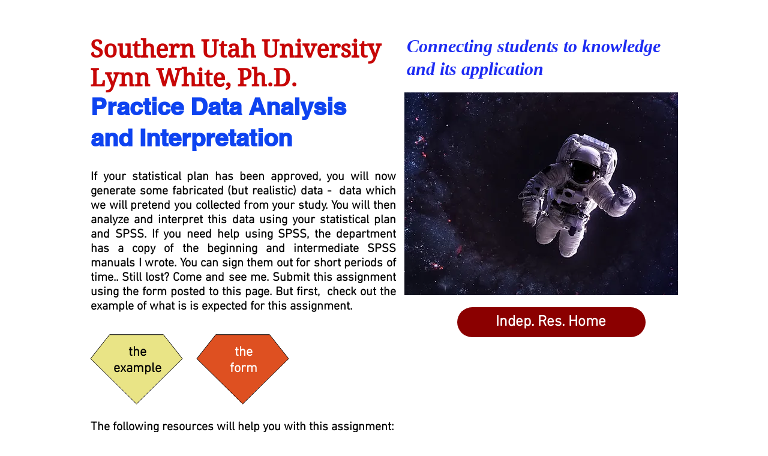

--- FILE ---
content_type: text/html; charset=UTF-8
request_url: https://www.lynnwhite-suu.com/practice-data-analysis-interpretati
body_size: 113146
content:
<!DOCTYPE html>
<html lang="en">
<head>
  
  <!-- SEO Tags -->
  <title>practice data analysis &amp; interpretation | lynnwhite</title>
  <link rel="canonical" href="https://www.lynnwhite-suu.com/practice-data-analysis-interpretati"/>
  <meta property="og:title" content="practice data analysis &amp; interpretation | lynnwhite"/>
  <meta property="og:url" content="https://www.lynnwhite-suu.com/practice-data-analysis-interpretati"/>
  <meta property="og:site_name" content="lynnwhite"/>
  <meta property="og:type" content="website"/>
  <meta name="twitter:card" content="summary_large_image"/>
  <meta name="twitter:title" content="practice data analysis &amp; interpretation | lynnwhite"/>

  
  <meta charset='utf-8'>
  <meta name="viewport" content="width=device-width, initial-scale=1" id="wixDesktopViewport" />
  <meta http-equiv="X-UA-Compatible" content="IE=edge">
  <meta name="generator" content="Wix.com Website Builder"/>

  <link rel="icon" sizes="192x192" href="https://static.parastorage.com/client/pfavico.ico" type="image/x-icon"/>
  <link rel="shortcut icon" href="https://static.parastorage.com/client/pfavico.ico" type="image/x-icon"/>
  <link rel="apple-touch-icon" href="https://static.parastorage.com/client/pfavico.ico" type="image/x-icon"/>

  <!-- Safari Pinned Tab Icon -->
  <!-- <link rel="mask-icon" href="https://static.parastorage.com/client/pfavico.ico"> -->

  <!-- Original trials -->
  


  <!-- Segmenter Polyfill -->
  <script>
    if (!window.Intl || !window.Intl.Segmenter) {
      (function() {
        var script = document.createElement('script');
        script.src = 'https://static.parastorage.com/unpkg/@formatjs/intl-segmenter@11.7.10/polyfill.iife.js';
        document.head.appendChild(script);
      })();
    }
  </script>

  <!-- Legacy Polyfills -->
  <script nomodule="" src="https://static.parastorage.com/unpkg/core-js-bundle@3.2.1/minified.js"></script>
  <script nomodule="" src="https://static.parastorage.com/unpkg/focus-within-polyfill@5.0.9/dist/focus-within-polyfill.js"></script>

  <!-- Performance API Polyfills -->
  <script>
  (function () {
    var noop = function noop() {};
    if ("performance" in window === false) {
      window.performance = {};
    }
    window.performance.mark = performance.mark || noop;
    window.performance.measure = performance.measure || noop;
    if ("now" in window.performance === false) {
      var nowOffset = Date.now();
      if (performance.timing && performance.timing.navigationStart) {
        nowOffset = performance.timing.navigationStart;
      }
      window.performance.now = function now() {
        return Date.now() - nowOffset;
      };
    }
  })();
  </script>

  <!-- Globals Definitions -->
  <script>
    (function () {
      var now = Date.now()
      window.initialTimestamps = {
        initialTimestamp: now,
        initialRequestTimestamp: Math.round(performance.timeOrigin ? performance.timeOrigin : now - performance.now())
      }

      window.thunderboltTag = "QA_READY"
      window.thunderboltVersion = "1.16761.0"
    })();
  </script>

  <!-- Essential Viewer Model -->
  <script type="application/json" id="wix-essential-viewer-model">{"fleetConfig":{"fleetName":"thunderbolt-seo-isolated-renderer","type":"Rollout","code":1},"mode":{"qa":false,"enableTestApi":false,"debug":false,"ssrIndicator":false,"ssrOnly":false,"siteAssetsFallback":"enable","versionIndicator":false},"componentsLibrariesTopology":[{"artifactId":"editor-elements","namespace":"wixui","url":"https:\/\/static.parastorage.com\/services\/editor-elements\/1.14838.0"},{"artifactId":"editor-elements","namespace":"dsgnsys","url":"https:\/\/static.parastorage.com\/services\/editor-elements\/1.14838.0"}],"siteFeaturesConfigs":{"sessionManager":{"isRunningInDifferentSiteContext":false}},"language":{"userLanguage":"en"},"siteAssets":{"clientTopology":{"mediaRootUrl":"https:\/\/static.wixstatic.com","staticMediaUrl":"https:\/\/static.wixstatic.com\/media","moduleRepoUrl":"https:\/\/static.parastorage.com\/unpkg","fileRepoUrl":"https:\/\/static.parastorage.com\/services","viewerAppsUrl":"https:\/\/viewer-apps.parastorage.com","viewerAssetsUrl":"https:\/\/viewer-assets.parastorage.com","siteAssetsUrl":"https:\/\/siteassets.parastorage.com","pageJsonServerUrls":["https:\/\/pages.parastorage.com","https:\/\/staticorigin.wixstatic.com","https:\/\/www.lynnwhite-suu.com","https:\/\/fallback.wix.com\/wix-html-editor-pages-webapp\/page"],"pathOfTBModulesInFileRepoForFallback":"wix-thunderbolt\/dist\/"}},"siteFeatures":["accessibility","appMonitoring","assetsLoader","builderContextProviders","builderModuleLoader","businessLogger","captcha","clickHandlerRegistrar","commonConfig","componentsLoader","componentsRegistry","consentPolicy","cyclicTabbing","domSelectors","environmentWixCodeSdk","environment","locationWixCodeSdk","mpaNavigation","navigationManager","navigationPhases","ooi","pages","panorama","renderer","reporter","router","scrollRestoration","seoWixCodeSdk","seo","sessionManager","siteMembersWixCodeSdk","siteMembers","siteScrollBlocker","siteWixCodeSdk","speculationRules","ssrCache","stores","structureApi","thunderboltInitializer","tpaCommons","translations","usedPlatformApis","warmupData","windowMessageRegistrar","windowWixCodeSdk","wixEmbedsApi","componentsReact","platform"],"site":{"externalBaseUrl":"https:\/\/www.lynnwhite-suu.com","isSEO":true},"media":{"staticMediaUrl":"https:\/\/static.wixstatic.com\/media","mediaRootUrl":"https:\/\/static.wixstatic.com\/","staticVideoUrl":"https:\/\/video.wixstatic.com\/"},"requestUrl":"https:\/\/www.lynnwhite-suu.com\/practice-data-analysis-interpretati","rollout":{"siteAssetsVersionsRollout":false,"isDACRollout":0,"isTBRollout":true},"commonConfig":{"brand":"wix","host":"VIEWER","bsi":"","consentPolicy":{},"consentPolicyHeader":{},"siteRevision":"6617","renderingFlow":"NONE","language":"en","locale":"en-us"},"interactionSampleRatio":0.01,"dynamicModelUrl":"https:\/\/www.lynnwhite-suu.com\/_api\/v2\/dynamicmodel","accessTokensUrl":"https:\/\/www.lynnwhite-suu.com\/_api\/v1\/access-tokens","isExcludedFromSecurityExperiments":false,"experiments":{"specs.thunderbolt.hardenFetchAndXHR":true,"specs.thunderbolt.securityExperiments":true}}</script>
  <script>window.viewerModel = JSON.parse(document.getElementById('wix-essential-viewer-model').textContent)</script>

  <script>
    window.commonConfig = viewerModel.commonConfig
  </script>

  
  <!-- BEGIN handleAccessTokens bundle -->

  <script data-url="https://static.parastorage.com/services/wix-thunderbolt/dist/handleAccessTokens.inline.4f2f9a53.bundle.min.js">(()=>{"use strict";function e(e){let{context:o,property:r,value:n,enumerable:i=!0}=e,c=e.get,l=e.set;if(!r||void 0===n&&!c&&!l)return new Error("property and value are required");let a=o||globalThis,s=a?.[r],u={};if(void 0!==n)u.value=n;else{if(c){let e=t(c);e&&(u.get=e)}if(l){let e=t(l);e&&(u.set=e)}}let p={...u,enumerable:i||!1,configurable:!1};void 0!==n&&(p.writable=!1);try{Object.defineProperty(a,r,p)}catch(e){return e instanceof TypeError?s:e}return s}function t(e,t){return"function"==typeof e?e:!0===e?.async&&"function"==typeof e.func?t?async function(t){return e.func(t)}:async function(){return e.func()}:"function"==typeof e?.func?e.func:void 0}try{e({property:"strictDefine",value:e})}catch{}try{e({property:"defineStrictObject",value:r})}catch{}try{e({property:"defineStrictMethod",value:n})}catch{}var o=["toString","toLocaleString","valueOf","constructor","prototype"];function r(t){let{context:n,property:c,propertiesToExclude:l=[],skipPrototype:a=!1,hardenPrototypePropertiesToExclude:s=[]}=t;if(!c)return new Error("property is required");let u=(n||globalThis)[c],p={},f=i(n,c);u&&("object"==typeof u||"function"==typeof u)&&Reflect.ownKeys(u).forEach(t=>{if(!l.includes(t)&&!o.includes(t)){let o=i(u,t);if(o&&(o.writable||o.configurable)){let{value:r,get:n,set:i,enumerable:c=!1}=o,l={};void 0!==r?l.value=r:n?l.get=n:i&&(l.set=i);try{let o=e({context:u,property:t,...l,enumerable:c});p[t]=o}catch(e){if(!(e instanceof TypeError))throw e;try{p[t]=o.value||o.get||o.set}catch{}}}}});let d={originalObject:u,originalProperties:p};if(!a&&void 0!==u?.prototype){let e=r({context:u,property:"prototype",propertiesToExclude:s,skipPrototype:!0});e instanceof Error||(d.originalPrototype=e?.originalObject,d.originalPrototypeProperties=e?.originalProperties)}return e({context:n,property:c,value:u,enumerable:f?.enumerable}),d}function n(t,o){let r=(o||globalThis)[t],n=i(o||globalThis,t);return r&&n&&(n.writable||n.configurable)?(Object.freeze(r),e({context:globalThis,property:t,value:r})):r}function i(e,t){if(e&&t)try{return Reflect.getOwnPropertyDescriptor(e,t)}catch{return}}function c(e){if("string"!=typeof e)return e;try{return decodeURIComponent(e).toLowerCase().trim()}catch{return e.toLowerCase().trim()}}function l(e,t){let o="";if("string"==typeof e)o=e.split("=")[0]?.trim()||"";else{if(!e||"string"!=typeof e.name)return!1;o=e.name}return t.has(c(o)||"")}function a(e,t){let o;return o="string"==typeof e?e.split(";").map(e=>e.trim()).filter(e=>e.length>0):e||[],o.filter(e=>!l(e,t))}var s=null;function u(){return null===s&&(s=typeof Document>"u"?void 0:Object.getOwnPropertyDescriptor(Document.prototype,"cookie")),s}function p(t,o){if(!globalThis?.cookieStore)return;let r=globalThis.cookieStore.get.bind(globalThis.cookieStore),n=globalThis.cookieStore.getAll.bind(globalThis.cookieStore),i=globalThis.cookieStore.set.bind(globalThis.cookieStore),c=globalThis.cookieStore.delete.bind(globalThis.cookieStore);return e({context:globalThis.CookieStore.prototype,property:"get",value:async function(e){return l(("string"==typeof e?e:e.name)||"",t)?null:r.call(this,e)},enumerable:!0}),e({context:globalThis.CookieStore.prototype,property:"getAll",value:async function(){return a(await n.apply(this,Array.from(arguments)),t)},enumerable:!0}),e({context:globalThis.CookieStore.prototype,property:"set",value:async function(){let e=Array.from(arguments);if(!l(1===e.length?e[0].name:e[0],t))return i.apply(this,e);o&&console.warn(o)},enumerable:!0}),e({context:globalThis.CookieStore.prototype,property:"delete",value:async function(){let e=Array.from(arguments);if(!l(1===e.length?e[0].name:e[0],t))return c.apply(this,e)},enumerable:!0}),e({context:globalThis.cookieStore,property:"prototype",value:globalThis.CookieStore.prototype,enumerable:!1}),e({context:globalThis,property:"cookieStore",value:globalThis.cookieStore,enumerable:!0}),{get:r,getAll:n,set:i,delete:c}}var f=["TextEncoder","TextDecoder","XMLHttpRequestEventTarget","EventTarget","URL","JSON","Reflect","Object","Array","Map","Set","WeakMap","WeakSet","Promise","Symbol","Error"],d=["addEventListener","removeEventListener","dispatchEvent","encodeURI","encodeURIComponent","decodeURI","decodeURIComponent"];const y=(e,t)=>{try{const o=t?t.get.call(document):document.cookie;return o.split(";").map(e=>e.trim()).filter(t=>t?.startsWith(e))[0]?.split("=")[1]}catch(e){return""}},g=(e="",t="",o="/")=>`${e}=; ${t?`domain=${t};`:""} max-age=0; path=${o}; expires=Thu, 01 Jan 1970 00:00:01 GMT`;function m(){(function(){if("undefined"!=typeof window){const e=performance.getEntriesByType("navigation")[0];return"back_forward"===(e?.type||"")}return!1})()&&function(){const{counter:e}=function(){const e=b("getItem");if(e){const[t,o]=e.split("-"),r=o?parseInt(o,10):0;if(r>=3){const e=t?Number(t):0;if(Date.now()-e>6e4)return{counter:0}}return{counter:r}}return{counter:0}}();e<3?(!function(e=1){b("setItem",`${Date.now()}-${e}`)}(e+1),window.location.reload()):console.error("ATS: Max reload attempts reached")}()}function b(e,t){try{return sessionStorage[e]("reload",t||"")}catch(e){console.error("ATS: Error calling sessionStorage:",e)}}const h="client-session-bind",v="sec-fetch-unsupported",{experiments:w}=window.viewerModel,T=[h,"client-binding",v,"svSession","smSession","server-session-bind","wixSession2","wixSession3"].map(e=>e.toLowerCase()),{cookie:S}=function(t,o){let r=new Set(t);return e({context:document,property:"cookie",set:{func:e=>function(e,t,o,r){let n=u(),i=c(t.split(";")[0]||"")||"";[...o].every(e=>!i.startsWith(e.toLowerCase()))&&n?.set?n.set.call(e,t):r&&console.warn(r)}(document,e,r,o)},get:{func:()=>function(e,t){let o=u();if(!o?.get)throw new Error("Cookie descriptor or getter not available");return a(o.get.call(e),t).join("; ")}(document,r)},enumerable:!0}),{cookieStore:p(r,o),cookie:u()}}(T),k="tbReady",x="security_overrideGlobals",{experiments:E,siteFeaturesConfigs:C,accessTokensUrl:P}=window.viewerModel,R=P,M={},O=(()=>{const e=y(h,S);if(w["specs.thunderbolt.browserCacheReload"]){y(v,S)||e?b("removeItem"):m()}return(()=>{const e=g(h),t=g(h,location.hostname);S.set.call(document,e),S.set.call(document,t)})(),e})();O&&(M["client-binding"]=O);const D=fetch;addEventListener(k,function e(t){const{logger:o}=t.detail;try{window.tb.init({fetch:D,fetchHeaders:M})}catch(e){const t=new Error("TB003");o.meter(`${x}_${t.message}`,{paramsOverrides:{errorType:x,eventString:t.message}}),window?.viewerModel?.mode.debug&&console.error(e)}finally{removeEventListener(k,e)}}),E["specs.thunderbolt.hardenFetchAndXHR"]||(window.fetchDynamicModel=()=>C.sessionManager.isRunningInDifferentSiteContext?Promise.resolve({}):fetch(R,{credentials:"same-origin",headers:M}).then(function(e){if(!e.ok)throw new Error(`[${e.status}]${e.statusText}`);return e.json()}),window.dynamicModelPromise=window.fetchDynamicModel())})();
//# sourceMappingURL=https://static.parastorage.com/services/wix-thunderbolt/dist/handleAccessTokens.inline.4f2f9a53.bundle.min.js.map</script>

<!-- END handleAccessTokens bundle -->

<!-- BEGIN overrideGlobals bundle -->

<script data-url="https://static.parastorage.com/services/wix-thunderbolt/dist/overrideGlobals.inline.ec13bfcf.bundle.min.js">(()=>{"use strict";function e(e){let{context:r,property:o,value:n,enumerable:i=!0}=e,c=e.get,a=e.set;if(!o||void 0===n&&!c&&!a)return new Error("property and value are required");let l=r||globalThis,u=l?.[o],s={};if(void 0!==n)s.value=n;else{if(c){let e=t(c);e&&(s.get=e)}if(a){let e=t(a);e&&(s.set=e)}}let p={...s,enumerable:i||!1,configurable:!1};void 0!==n&&(p.writable=!1);try{Object.defineProperty(l,o,p)}catch(e){return e instanceof TypeError?u:e}return u}function t(e,t){return"function"==typeof e?e:!0===e?.async&&"function"==typeof e.func?t?async function(t){return e.func(t)}:async function(){return e.func()}:"function"==typeof e?.func?e.func:void 0}try{e({property:"strictDefine",value:e})}catch{}try{e({property:"defineStrictObject",value:o})}catch{}try{e({property:"defineStrictMethod",value:n})}catch{}var r=["toString","toLocaleString","valueOf","constructor","prototype"];function o(t){let{context:n,property:c,propertiesToExclude:a=[],skipPrototype:l=!1,hardenPrototypePropertiesToExclude:u=[]}=t;if(!c)return new Error("property is required");let s=(n||globalThis)[c],p={},f=i(n,c);s&&("object"==typeof s||"function"==typeof s)&&Reflect.ownKeys(s).forEach(t=>{if(!a.includes(t)&&!r.includes(t)){let r=i(s,t);if(r&&(r.writable||r.configurable)){let{value:o,get:n,set:i,enumerable:c=!1}=r,a={};void 0!==o?a.value=o:n?a.get=n:i&&(a.set=i);try{let r=e({context:s,property:t,...a,enumerable:c});p[t]=r}catch(e){if(!(e instanceof TypeError))throw e;try{p[t]=r.value||r.get||r.set}catch{}}}}});let d={originalObject:s,originalProperties:p};if(!l&&void 0!==s?.prototype){let e=o({context:s,property:"prototype",propertiesToExclude:u,skipPrototype:!0});e instanceof Error||(d.originalPrototype=e?.originalObject,d.originalPrototypeProperties=e?.originalProperties)}return e({context:n,property:c,value:s,enumerable:f?.enumerable}),d}function n(t,r){let o=(r||globalThis)[t],n=i(r||globalThis,t);return o&&n&&(n.writable||n.configurable)?(Object.freeze(o),e({context:globalThis,property:t,value:o})):o}function i(e,t){if(e&&t)try{return Reflect.getOwnPropertyDescriptor(e,t)}catch{return}}function c(e){if("string"!=typeof e)return e;try{return decodeURIComponent(e).toLowerCase().trim()}catch{return e.toLowerCase().trim()}}function a(e,t){return e instanceof Headers?e.forEach((r,o)=>{l(o,t)||e.delete(o)}):Object.keys(e).forEach(r=>{l(r,t)||delete e[r]}),e}function l(e,t){return!t.has(c(e)||"")}function u(e,t){let r=!0,o=function(e){let t,r;if(globalThis.Request&&e instanceof Request)t=e.url;else{if("function"!=typeof e?.toString)throw new Error("Unsupported type for url");t=e.toString()}try{return new URL(t).pathname}catch{return r=t.replace(/#.+/gi,"").split("?").shift(),r.startsWith("/")?r:`/${r}`}}(e),n=c(o);return n&&t.some(e=>n.includes(e))&&(r=!1),r}function s(t,r,o){let n=fetch,i=XMLHttpRequest,c=new Set(r);function s(){let e=new i,r=e.open,n=e.setRequestHeader;return e.open=function(){let n=Array.from(arguments),i=n[1];if(n.length<2||u(i,t))return r.apply(e,n);throw new Error(o||`Request not allowed for path ${i}`)},e.setRequestHeader=function(t,r){l(decodeURIComponent(t),c)&&n.call(e,t,r)},e}return e({property:"fetch",value:function(){let e=function(e,t){return globalThis.Request&&e[0]instanceof Request&&e[0]?.headers?a(e[0].headers,t):e[1]?.headers&&a(e[1].headers,t),e}(arguments,c);return u(arguments[0],t)?n.apply(globalThis,Array.from(e)):new Promise((e,t)=>{t(new Error(o||`Request not allowed for path ${arguments[0]}`))})},enumerable:!0}),e({property:"XMLHttpRequest",value:s,enumerable:!0}),Object.keys(i).forEach(e=>{s[e]=i[e]}),{fetch:n,XMLHttpRequest:i}}var p=["TextEncoder","TextDecoder","XMLHttpRequestEventTarget","EventTarget","URL","JSON","Reflect","Object","Array","Map","Set","WeakMap","WeakSet","Promise","Symbol","Error"],f=["addEventListener","removeEventListener","dispatchEvent","encodeURI","encodeURIComponent","decodeURI","decodeURIComponent"];const d=function(){let t=globalThis.open,r=document.open;function o(e,r,o){let n="string"!=typeof e,i=t.call(window,e,r,o);return n||e&&function(e){return e.startsWith("//")&&/(?:[a-z0-9](?:[a-z0-9-]{0,61}[a-z0-9])?\.)+[a-z0-9][a-z0-9-]{0,61}[a-z0-9]/g.test(`${location.protocol}:${e}`)&&(e=`${location.protocol}${e}`),!e.startsWith("http")||new URL(e).hostname===location.hostname}(e)?{}:i}return e({property:"open",value:o,context:globalThis,enumerable:!0}),e({property:"open",value:function(e,t,n){return e?o(e,t,n):r.call(document,e||"",t||"",n||"")},context:document,enumerable:!0}),{open:t,documentOpen:r}},y=function(){let t=document.createElement,r=Element.prototype.setAttribute,o=Element.prototype.setAttributeNS;return e({property:"createElement",context:document,value:function(n,i){let a=t.call(document,n,i);if("iframe"===c(n)){e({property:"srcdoc",context:a,get:()=>"",set:()=>{console.warn("`srcdoc` is not allowed in iframe elements.")}});let t=function(e,t){"srcdoc"!==e.toLowerCase()?r.call(a,e,t):console.warn("`srcdoc` attribute is not allowed to be set.")},n=function(e,t,r){"srcdoc"!==t.toLowerCase()?o.call(a,e,t,r):console.warn("`srcdoc` attribute is not allowed to be set.")};a.setAttribute=t,a.setAttributeNS=n}return a},enumerable:!0}),{createElement:t,setAttribute:r,setAttributeNS:o}},m=["client-binding"],b=["/_api/v1/access-tokens","/_api/v2/dynamicmodel","/_api/one-app-session-web/v3/businesses"],h=function(){let t=setTimeout,r=setInterval;return o("setTimeout",0,globalThis),o("setInterval",0,globalThis),{setTimeout:t,setInterval:r};function o(t,r,o){let n=o||globalThis,i=n[t];if(!i||"function"!=typeof i)throw new Error(`Function ${t} not found or is not a function`);e({property:t,value:function(){let e=Array.from(arguments);if("string"!=typeof e[r])return i.apply(n,e);console.warn(`Calling ${t} with a String Argument at index ${r} is not allowed`)},context:o,enumerable:!0})}},v=function(){if(navigator&&"serviceWorker"in navigator){let t=navigator.serviceWorker.register;return e({context:navigator.serviceWorker,property:"register",value:function(){console.log("Service worker registration is not allowed")},enumerable:!0}),{register:t}}return{}};performance.mark("overrideGlobals started");const{isExcludedFromSecurityExperiments:g,experiments:w}=window.viewerModel,E=!g&&w["specs.thunderbolt.securityExperiments"];try{d(),E&&y(),w["specs.thunderbolt.hardenFetchAndXHR"]&&E&&s(b,m),v(),(e=>{let t=[],r=[];r=r.concat(["TextEncoder","TextDecoder"]),e&&(r=r.concat(["XMLHttpRequestEventTarget","EventTarget"])),r=r.concat(["URL","JSON"]),e&&(t=t.concat(["addEventListener","removeEventListener"])),t=t.concat(["encodeURI","encodeURIComponent","decodeURI","decodeURIComponent"]),r=r.concat(["String","Number"]),e&&r.push("Object"),r=r.concat(["Reflect"]),t.forEach(e=>{n(e),["addEventListener","removeEventListener"].includes(e)&&n(e,document)}),r.forEach(e=>{o({property:e})})})(E),E&&h()}catch(e){window?.viewerModel?.mode.debug&&console.error(e);const t=new Error("TB006");window.fedops?.reportError(t,"security_overrideGlobals"),window.Sentry?window.Sentry.captureException(t):globalThis.defineStrictProperty("sentryBuffer",[t],window,!1)}performance.mark("overrideGlobals ended")})();
//# sourceMappingURL=https://static.parastorage.com/services/wix-thunderbolt/dist/overrideGlobals.inline.ec13bfcf.bundle.min.js.map</script>

<!-- END overrideGlobals bundle -->


  
  <script>
    window.commonConfig = viewerModel.commonConfig

	
  </script>

  <!-- Initial CSS -->
  <style data-url="https://static.parastorage.com/services/wix-thunderbolt/dist/main.347af09f.min.css">@keyframes slide-horizontal-new{0%{transform:translateX(100%)}}@keyframes slide-horizontal-old{80%{opacity:1}to{opacity:0;transform:translateX(-100%)}}@keyframes slide-vertical-new{0%{transform:translateY(-100%)}}@keyframes slide-vertical-old{80%{opacity:1}to{opacity:0;transform:translateY(100%)}}@keyframes out-in-new{0%{opacity:0}}@keyframes out-in-old{to{opacity:0}}:root:active-view-transition{view-transition-name:none}::view-transition{pointer-events:none}:root:active-view-transition::view-transition-new(page-group),:root:active-view-transition::view-transition-old(page-group){animation-duration:.6s;cursor:wait;pointer-events:all}:root:active-view-transition-type(SlideHorizontal)::view-transition-old(page-group){animation:slide-horizontal-old .6s cubic-bezier(.83,0,.17,1) forwards;mix-blend-mode:normal}:root:active-view-transition-type(SlideHorizontal)::view-transition-new(page-group){animation:slide-horizontal-new .6s cubic-bezier(.83,0,.17,1) backwards;mix-blend-mode:normal}:root:active-view-transition-type(SlideVertical)::view-transition-old(page-group){animation:slide-vertical-old .6s cubic-bezier(.83,0,.17,1) forwards;mix-blend-mode:normal}:root:active-view-transition-type(SlideVertical)::view-transition-new(page-group){animation:slide-vertical-new .6s cubic-bezier(.83,0,.17,1) backwards;mix-blend-mode:normal}:root:active-view-transition-type(OutIn)::view-transition-old(page-group){animation:out-in-old .35s cubic-bezier(.22,1,.36,1) forwards}:root:active-view-transition-type(OutIn)::view-transition-new(page-group){animation:out-in-new .35s cubic-bezier(.64,0,.78,0) .35s backwards}@media(prefers-reduced-motion:reduce){::view-transition-group(*),::view-transition-new(*),::view-transition-old(*){animation:none!important}}body,html{background:transparent;border:0;margin:0;outline:0;padding:0;vertical-align:baseline}body{--scrollbar-width:0px;font-family:Arial,Helvetica,sans-serif;font-size:10px}body,html{height:100%}body{overflow-x:auto;overflow-y:scroll}body:not(.responsive) #site-root{min-width:var(--site-width);width:100%}body:not([data-js-loaded]) [data-hide-prejs]{visibility:hidden}interact-element{display:contents}#SITE_CONTAINER{position:relative}:root{--one-unit:1vw;--section-max-width:9999px;--spx-stopper-max:9999px;--spx-stopper-min:0px;--browser-zoom:1}@supports(-webkit-appearance:none) and (stroke-color:transparent){:root{--safari-sticky-fix:opacity;--experimental-safari-sticky-fix:translateZ(0)}}@supports(container-type:inline-size){:root{--one-unit:1cqw}}[id^=oldHoverBox-]{mix-blend-mode:plus-lighter;transition:opacity .5s ease,visibility .5s ease}[data-mesh-id$=inlineContent-gridContainer]:has(>[id^=oldHoverBox-]){isolation:isolate}</style>
<style data-url="https://static.parastorage.com/services/wix-thunderbolt/dist/main.renderer.9cb0985f.min.css">a,abbr,acronym,address,applet,b,big,blockquote,button,caption,center,cite,code,dd,del,dfn,div,dl,dt,em,fieldset,font,footer,form,h1,h2,h3,h4,h5,h6,header,i,iframe,img,ins,kbd,label,legend,li,nav,object,ol,p,pre,q,s,samp,section,small,span,strike,strong,sub,sup,table,tbody,td,tfoot,th,thead,title,tr,tt,u,ul,var{background:transparent;border:0;margin:0;outline:0;padding:0;vertical-align:baseline}input,select,textarea{box-sizing:border-box;font-family:Helvetica,Arial,sans-serif}ol,ul{list-style:none}blockquote,q{quotes:none}ins{text-decoration:none}del{text-decoration:line-through}table{border-collapse:collapse;border-spacing:0}a{cursor:pointer;text-decoration:none}.testStyles{overflow-y:hidden}.reset-button{-webkit-appearance:none;background:none;border:0;color:inherit;font:inherit;line-height:normal;outline:0;overflow:visible;padding:0;-webkit-user-select:none;-moz-user-select:none;-ms-user-select:none}:focus{outline:none}body.device-mobile-optimized:not(.disable-site-overflow){overflow-x:hidden;overflow-y:scroll}body.device-mobile-optimized:not(.responsive) #SITE_CONTAINER{margin-left:auto;margin-right:auto;overflow-x:visible;position:relative;width:320px}body.device-mobile-optimized:not(.responsive):not(.blockSiteScrolling) #SITE_CONTAINER{margin-top:0}body.device-mobile-optimized>*{max-width:100%!important}body.device-mobile-optimized #site-root{overflow-x:hidden;overflow-y:hidden}@supports(overflow:clip){body.device-mobile-optimized #site-root{overflow-x:clip;overflow-y:clip}}body.device-mobile-non-optimized #SITE_CONTAINER #site-root{overflow-x:clip;overflow-y:clip}body.device-mobile-non-optimized.fullScreenMode{background-color:#5f6360}body.device-mobile-non-optimized.fullScreenMode #MOBILE_ACTIONS_MENU,body.device-mobile-non-optimized.fullScreenMode #SITE_BACKGROUND,body.device-mobile-non-optimized.fullScreenMode #site-root,body.fullScreenMode #WIX_ADS{visibility:hidden}body.fullScreenMode{overflow-x:hidden!important;overflow-y:hidden!important}body.fullScreenMode.device-mobile-optimized #TINY_MENU{opacity:0;pointer-events:none}body.fullScreenMode-scrollable.device-mobile-optimized{overflow-x:hidden!important;overflow-y:auto!important}body.fullScreenMode-scrollable.device-mobile-optimized #masterPage,body.fullScreenMode-scrollable.device-mobile-optimized #site-root{overflow-x:hidden!important;overflow-y:hidden!important}body.fullScreenMode-scrollable.device-mobile-optimized #SITE_BACKGROUND,body.fullScreenMode-scrollable.device-mobile-optimized #masterPage{height:auto!important}body.fullScreenMode-scrollable.device-mobile-optimized #masterPage.mesh-layout{height:0!important}body.blockSiteScrolling,body.siteScrollingBlocked{position:fixed;width:100%}body.blockSiteScrolling #SITE_CONTAINER{margin-top:calc(var(--blocked-site-scroll-margin-top)*-1)}#site-root{margin:0 auto;min-height:100%;position:relative;top:var(--wix-ads-height)}#site-root img:not([src]){visibility:hidden}#site-root svg img:not([src]){visibility:visible}.auto-generated-link{color:inherit}#SCROLL_TO_BOTTOM,#SCROLL_TO_TOP{height:0}.has-click-trigger{cursor:pointer}.fullScreenOverlay{bottom:0;display:flex;justify-content:center;left:0;overflow-y:hidden;position:fixed;right:0;top:-60px;z-index:1005}.fullScreenOverlay>.fullScreenOverlayContent{bottom:0;left:0;margin:0 auto;overflow:hidden;position:absolute;right:0;top:60px;transform:translateZ(0)}[data-mesh-id$=centeredContent],[data-mesh-id$=form],[data-mesh-id$=inlineContent]{pointer-events:none;position:relative}[data-mesh-id$=-gridWrapper],[data-mesh-id$=-rotated-wrapper]{pointer-events:none}[data-mesh-id$=-gridContainer]>*,[data-mesh-id$=-rotated-wrapper]>*,[data-mesh-id$=inlineContent]>:not([data-mesh-id$=-gridContainer]){pointer-events:auto}.device-mobile-optimized #masterPage.mesh-layout #SOSP_CONTAINER_CUSTOM_ID{grid-area:2/1/3/2;-ms-grid-row:2;position:relative}#masterPage.mesh-layout{-ms-grid-rows:max-content max-content min-content max-content;-ms-grid-columns:100%;align-items:start;display:-ms-grid;display:grid;grid-template-columns:100%;grid-template-rows:max-content max-content min-content max-content;justify-content:stretch}#masterPage.mesh-layout #PAGES_CONTAINER,#masterPage.mesh-layout #SITE_FOOTER-placeholder,#masterPage.mesh-layout #SITE_FOOTER_WRAPPER,#masterPage.mesh-layout #SITE_HEADER-placeholder,#masterPage.mesh-layout #SITE_HEADER_WRAPPER,#masterPage.mesh-layout #SOSP_CONTAINER_CUSTOM_ID[data-state~=mobileView],#masterPage.mesh-layout #soapAfterPagesContainer,#masterPage.mesh-layout #soapBeforePagesContainer{-ms-grid-row-align:start;-ms-grid-column-align:start;-ms-grid-column:1}#masterPage.mesh-layout #SITE_HEADER-placeholder,#masterPage.mesh-layout #SITE_HEADER_WRAPPER{grid-area:1/1/2/2;-ms-grid-row:1}#masterPage.mesh-layout #PAGES_CONTAINER,#masterPage.mesh-layout #soapAfterPagesContainer,#masterPage.mesh-layout #soapBeforePagesContainer{grid-area:3/1/4/2;-ms-grid-row:3}#masterPage.mesh-layout #soapAfterPagesContainer,#masterPage.mesh-layout #soapBeforePagesContainer{width:100%}#masterPage.mesh-layout #PAGES_CONTAINER{align-self:stretch}#masterPage.mesh-layout main#PAGES_CONTAINER{display:block}#masterPage.mesh-layout #SITE_FOOTER-placeholder,#masterPage.mesh-layout #SITE_FOOTER_WRAPPER{grid-area:4/1/5/2;-ms-grid-row:4}#masterPage.mesh-layout #SITE_PAGES,#masterPage.mesh-layout [data-mesh-id=PAGES_CONTAINERcenteredContent],#masterPage.mesh-layout [data-mesh-id=PAGES_CONTAINERinlineContent]{height:100%}#masterPage.mesh-layout.desktop>*{width:100%}#masterPage.mesh-layout #PAGES_CONTAINER,#masterPage.mesh-layout #SITE_FOOTER,#masterPage.mesh-layout #SITE_FOOTER_WRAPPER,#masterPage.mesh-layout #SITE_HEADER,#masterPage.mesh-layout #SITE_HEADER_WRAPPER,#masterPage.mesh-layout #SITE_PAGES,#masterPage.mesh-layout #masterPageinlineContent{position:relative}#masterPage.mesh-layout #SITE_HEADER{grid-area:1/1/2/2}#masterPage.mesh-layout #SITE_FOOTER{grid-area:4/1/5/2}#masterPage.mesh-layout.overflow-x-clip #SITE_FOOTER,#masterPage.mesh-layout.overflow-x-clip #SITE_HEADER{overflow-x:clip}[data-z-counter]{z-index:0}[data-z-counter="0"]{z-index:auto}.wixSiteProperties{-webkit-font-smoothing:antialiased;-moz-osx-font-smoothing:grayscale}:root{--wst-button-color-fill-primary:rgb(var(--color_48));--wst-button-color-border-primary:rgb(var(--color_49));--wst-button-color-text-primary:rgb(var(--color_50));--wst-button-color-fill-primary-hover:rgb(var(--color_51));--wst-button-color-border-primary-hover:rgb(var(--color_52));--wst-button-color-text-primary-hover:rgb(var(--color_53));--wst-button-color-fill-primary-disabled:rgb(var(--color_54));--wst-button-color-border-primary-disabled:rgb(var(--color_55));--wst-button-color-text-primary-disabled:rgb(var(--color_56));--wst-button-color-fill-secondary:rgb(var(--color_57));--wst-button-color-border-secondary:rgb(var(--color_58));--wst-button-color-text-secondary:rgb(var(--color_59));--wst-button-color-fill-secondary-hover:rgb(var(--color_60));--wst-button-color-border-secondary-hover:rgb(var(--color_61));--wst-button-color-text-secondary-hover:rgb(var(--color_62));--wst-button-color-fill-secondary-disabled:rgb(var(--color_63));--wst-button-color-border-secondary-disabled:rgb(var(--color_64));--wst-button-color-text-secondary-disabled:rgb(var(--color_65));--wst-color-fill-base-1:rgb(var(--color_36));--wst-color-fill-base-2:rgb(var(--color_37));--wst-color-fill-base-shade-1:rgb(var(--color_38));--wst-color-fill-base-shade-2:rgb(var(--color_39));--wst-color-fill-base-shade-3:rgb(var(--color_40));--wst-color-fill-accent-1:rgb(var(--color_41));--wst-color-fill-accent-2:rgb(var(--color_42));--wst-color-fill-accent-3:rgb(var(--color_43));--wst-color-fill-accent-4:rgb(var(--color_44));--wst-color-fill-background-primary:rgb(var(--color_11));--wst-color-fill-background-secondary:rgb(var(--color_12));--wst-color-text-primary:rgb(var(--color_15));--wst-color-text-secondary:rgb(var(--color_14));--wst-color-action:rgb(var(--color_18));--wst-color-disabled:rgb(var(--color_39));--wst-color-title:rgb(var(--color_45));--wst-color-subtitle:rgb(var(--color_46));--wst-color-line:rgb(var(--color_47));--wst-font-style-h2:var(--font_2);--wst-font-style-h3:var(--font_3);--wst-font-style-h4:var(--font_4);--wst-font-style-h5:var(--font_5);--wst-font-style-h6:var(--font_6);--wst-font-style-body-large:var(--font_7);--wst-font-style-body-medium:var(--font_8);--wst-font-style-body-small:var(--font_9);--wst-font-style-body-x-small:var(--font_10);--wst-color-custom-1:rgb(var(--color_13));--wst-color-custom-2:rgb(var(--color_16));--wst-color-custom-3:rgb(var(--color_17));--wst-color-custom-4:rgb(var(--color_19));--wst-color-custom-5:rgb(var(--color_20));--wst-color-custom-6:rgb(var(--color_21));--wst-color-custom-7:rgb(var(--color_22));--wst-color-custom-8:rgb(var(--color_23));--wst-color-custom-9:rgb(var(--color_24));--wst-color-custom-10:rgb(var(--color_25));--wst-color-custom-11:rgb(var(--color_26));--wst-color-custom-12:rgb(var(--color_27));--wst-color-custom-13:rgb(var(--color_28));--wst-color-custom-14:rgb(var(--color_29));--wst-color-custom-15:rgb(var(--color_30));--wst-color-custom-16:rgb(var(--color_31));--wst-color-custom-17:rgb(var(--color_32));--wst-color-custom-18:rgb(var(--color_33));--wst-color-custom-19:rgb(var(--color_34));--wst-color-custom-20:rgb(var(--color_35))}.wix-presets-wrapper{display:contents}</style>

  <meta name="format-detection" content="telephone=no">
  <meta name="skype_toolbar" content="skype_toolbar_parser_compatible">
  
  

  

  

  <!-- head performance data start -->
  
  <!-- head performance data end -->
  

    


    
<style data-href="https://static.parastorage.com/services/editor-elements-library/dist/thunderbolt/rb_wixui.thunderbolt[SiteButton_ButtonThreeD].6139dd37.min.css">.PlZyDq{touch-action:manipulation}._NpZMS{align-items:center;box-sizing:border-box;display:flex;justify-content:var(--label-align);min-width:100%;text-align:initial;width:-moz-max-content;width:max-content}._NpZMS:before{max-width:var(--margin-start,0)}._NpZMS:after,._NpZMS:before{align-self:stretch;content:"";flex-grow:1}._NpZMS:after{max-width:var(--margin-end,0)}.QOvwfu ._NpZMS{background-color:var(--corvid-background-color,rgba(var(--bg,var(--color_17,color_17)),var(--alpha-bg,1)));border:solid var(--corvid-border-color,rgba(var(--brd,var(--color_15,color_15)),var(--alpha-brd,1))) var(--corvid-border-width,var(--brw,0));border-radius:var(--corvid-border-radius,var(--rd,5px));bottom:0;box-shadow:1px 1px rgba(var(--shc-mutated-brightness,var(--color_0,color_0)),var(--alpha-shc-mutated-brightness,1)),3px 3px rgba(var(--shc-mutated-brightness,var(--color_0,color_0)),var(--alpha-shc-mutated-brightness,1)),5px 5px rgba(var(--shc-mutated-brightness,var(--color_0,color_0)),var(--alpha-shc-mutated-brightness,1)),7px 7px rgba(var(--shc-mutated-brightness,var(--color_0,color_0)),var(--alpha-shc-mutated-brightness,1)),9px 9px rgba(var(--shc-mutated-brightness,var(--color_0,color_0)),var(--alpha-shc-mutated-brightness,1));left:0;position:absolute;right:0;top:0}.QOvwfu .EIKVqt,.QOvwfu ._NpZMS{transition:var(--trans,all .12s ease 0s)}.QOvwfu .EIKVqt{color:var(--corvid-color,rgb(var(--txt,var(--color_15,color_15))));font:var(--fnt,var(--font_5));margin-top:calc(-1*var(--corvid-border-width, var(--brw, 0)));margin-top:0;position:relative;white-space:nowrap}.QOvwfu[aria-disabled=false] ._NpZMS{cursor:pointer}:host(.device-mobile-optimized) .QOvwfu[aria-disabled=false]:active ._NpZMS,body.device-mobile-optimized .QOvwfu[aria-disabled=false]:active ._NpZMS{background-color:var(--corvid-hover-background-color,rgba(var(--bgh,var(--color_18,color_18)),var(--alpha-bgh,1)));border-color:var(--corvid-hover-border-color,rgba(var(--brdh,var(--color_15,color_15)),var(--alpha-brdh,1)));bottom:-9px;box-shadow:0 0 rgba(var(--shc-mutated-brightness),var(--alpha-shc-mutated-brightness,1));left:9px;right:-9px;top:9px}:host(.device-mobile-optimized) .QOvwfu[aria-disabled=false]:active .EIKVqt,body.device-mobile-optimized .QOvwfu[aria-disabled=false]:active .EIKVqt{color:var(--corvid-hover-color,rgb(var(--txth,var(--color_15,color_15))))}:host(:not(.device-mobile-optimized)) .QOvwfu[aria-disabled=false]:hover ._NpZMS,body:not(.device-mobile-optimized) .QOvwfu[aria-disabled=false]:hover ._NpZMS{background-color:var(--corvid-hover-background-color,rgba(var(--bgh,var(--color_18,color_18)),var(--alpha-bgh,1)));border-color:var(--corvid-hover-border-color,rgba(var(--brdh,var(--color_15,color_15)),var(--alpha-brdh,1)));bottom:-9px;box-shadow:0 0 rgba(var(--shc-mutated-brightness),var(--alpha-shc-mutated-brightness,1));left:9px;right:-9px;top:9px}:host(:not(.device-mobile-optimized)) .QOvwfu[aria-disabled=false]:hover .EIKVqt,body:not(.device-mobile-optimized) .QOvwfu[aria-disabled=false]:hover .EIKVqt{color:var(--corvid-hover-color,rgb(var(--txth,var(--color_15,color_15))))}.QOvwfu[aria-disabled=true] ._NpZMS{background-color:var(--corvid-disabled-background-color,rgba(var(--bgd,204,204,204),var(--alpha-bgd,1)));border-color:var(--corvid-disabled-border-color,rgba(var(--brdd,204,204,204),var(--alpha-brdd,1)))}.QOvwfu[aria-disabled=true] .EIKVqt{color:var(--corvid-disabled-color,rgb(var(--txtd,255,255,255)))}</style>
<style data-href="https://static.parastorage.com/services/editor-elements-library/dist/thunderbolt/rb_wixui.thunderbolt[SiteButton_ShinyButtonISkin].63f955ec.min.css">.PlZyDq{touch-action:manipulation}.C1NVg8{align-items:center;box-sizing:border-box;display:flex;justify-content:var(--label-align);min-width:100%;text-align:initial;width:-moz-max-content;width:max-content}.C1NVg8:before{max-width:var(--margin-start,0)}.C1NVg8:after,.C1NVg8:before{align-self:stretch;content:"";flex-grow:1}.C1NVg8:after{max-width:var(--margin-end,0)}.m14IQl .C1NVg8{background:var(--corvid-background-color,rgba(var(--bg,var(--color_17,color_17)),var(--alpha-bg,1))) url([data-uri]) repeat-x 50% 50%;border-color:var(--corvid-border-color,rgba(var(--brd,var(--color_15,color_15)),var(--alpha-brd,1)));border-radius:var(--corvid-border-radius,var(--rd,5px));border-style:solid;border-width:var(--corvid-border-width,var(--brw,0));bottom:0;box-shadow:var(--shd,0 1px 4px rgba(0,0,0,.6));left:0;position:absolute;right:0;top:0;transition:var(--trans1,border-color .4s ease 0s,background-color .4s ease 0s)}.m14IQl .h6imkB{color:var(--corvid-color,rgb(var(--txt,var(--color_15,color_15))));font:var(--fnt,var(--font_5));margin-top:calc(-1*var(--corvid-border-width, var(--brw, 0)));margin-top:0;position:relative;transition:var(--trans2,color .4s ease 0s);white-space:nowrap}.m14IQl[aria-disabled=false] .C1NVg8{cursor:pointer}:host(.device-mobile-optimized) .m14IQl[aria-disabled=false]:active .C1NVg8,body.device-mobile-optimized .m14IQl[aria-disabled=false]:active .C1NVg8{background-color:var(--corvid-hover-background-color,rgba(var(--bgh,var(--color_18,color_18)),var(--alpha-bgh,1)));border-color:var(--corvid-hover-border-color,rgba(var(--brdh,var(--color_15,color_15)),var(--alpha-brdh,1)));transition:var(--trans1,border-color .4s ease 0s,background-color .4s ease 0s)}:host(.device-mobile-optimized) .m14IQl[aria-disabled=false]:active .h6imkB,body.device-mobile-optimized .m14IQl[aria-disabled=false]:active .h6imkB{color:var(--corvid-hover-color,rgb(var(--txth,var(--color_15,color_15))));transition:var(--trans2,color .4s ease 0s)}:host(:not(.device-mobile-optimized)) .m14IQl[aria-disabled=false]:hover .C1NVg8,body:not(.device-mobile-optimized) .m14IQl[aria-disabled=false]:hover .C1NVg8{background-color:var(--corvid-hover-background-color,rgba(var(--bgh,var(--color_18,color_18)),var(--alpha-bgh,1)));border-color:var(--corvid-hover-border-color,rgba(var(--brdh,var(--color_15,color_15)),var(--alpha-brdh,1)));transition:var(--trans1,border-color .4s ease 0s,background-color .4s ease 0s)}:host(:not(.device-mobile-optimized)) .m14IQl[aria-disabled=false]:hover .h6imkB,body:not(.device-mobile-optimized) .m14IQl[aria-disabled=false]:hover .h6imkB{color:var(--corvid-hover-color,rgb(var(--txth,var(--color_15,color_15))));transition:var(--trans2,color .4s ease 0s)}.m14IQl[aria-disabled=true] .C1NVg8{background-color:var(--corvid-disabled-background-color,rgba(var(--bgd,204,204,204),var(--alpha-bgd,1)));border-color:var(--corvid-disabled-border-color,rgba(var(--brdd,204,204,204),var(--alpha-brdd,1)))}.m14IQl[aria-disabled=true] .h6imkB{color:var(--corvid-disabled-color,rgb(var(--txtd,255,255,255)))}</style>
<style data-href="https://static.parastorage.com/services/editor-elements-library/dist/thunderbolt/rb_wixui.thunderbolt_bootstrap.a1b00b19.min.css">.cwL6XW{cursor:pointer}.sNF2R0{opacity:0}.hLoBV3{transition:opacity var(--transition-duration) cubic-bezier(.37,0,.63,1)}.Rdf41z,.hLoBV3{opacity:1}.ftlZWo{transition:opacity var(--transition-duration) cubic-bezier(.37,0,.63,1)}.ATGlOr,.ftlZWo{opacity:0}.KQSXD0{transition:opacity var(--transition-duration) cubic-bezier(.64,0,.78,0)}.KQSXD0,.pagQKE{opacity:1}._6zG5H{opacity:0;transition:opacity var(--transition-duration) cubic-bezier(.22,1,.36,1)}.BB49uC{transform:translateX(100%)}.j9xE1V{transition:transform var(--transition-duration) cubic-bezier(.87,0,.13,1)}.ICs7Rs,.j9xE1V{transform:translateX(0)}.DxijZJ{transition:transform var(--transition-duration) cubic-bezier(.87,0,.13,1)}.B5kjYq,.DxijZJ{transform:translateX(-100%)}.cJijIV{transition:transform var(--transition-duration) cubic-bezier(.87,0,.13,1)}.cJijIV,.hOxaWM{transform:translateX(0)}.T9p3fN{transform:translateX(100%);transition:transform var(--transition-duration) cubic-bezier(.87,0,.13,1)}.qDxYJm{transform:translateY(100%)}.aA9V0P{transition:transform var(--transition-duration) cubic-bezier(.87,0,.13,1)}.YPXPAS,.aA9V0P{transform:translateY(0)}.Xf2zsA{transition:transform var(--transition-duration) cubic-bezier(.87,0,.13,1)}.Xf2zsA,.y7Kt7s{transform:translateY(-100%)}.EeUgMu{transition:transform var(--transition-duration) cubic-bezier(.87,0,.13,1)}.EeUgMu,.fdHrtm{transform:translateY(0)}.WIFaG4{transform:translateY(100%);transition:transform var(--transition-duration) cubic-bezier(.87,0,.13,1)}body:not(.responsive) .JsJXaX{overflow-x:clip}:root:active-view-transition .JsJXaX{view-transition-name:page-group}.AnQkDU{display:grid;grid-template-columns:1fr;grid-template-rows:1fr;height:100%}.AnQkDU>div{align-self:stretch!important;grid-area:1/1/2/2;justify-self:stretch!important}.StylableButton2545352419__root{-archetype:box;border:none;box-sizing:border-box;cursor:pointer;display:block;height:100%;min-height:10px;min-width:10px;padding:0;touch-action:manipulation;width:100%}.StylableButton2545352419__root[disabled]{pointer-events:none}.StylableButton2545352419__root:not(:hover):not([disabled]).StylableButton2545352419--hasBackgroundColor{background-color:var(--corvid-background-color)!important}.StylableButton2545352419__root:hover:not([disabled]).StylableButton2545352419--hasHoverBackgroundColor{background-color:var(--corvid-hover-background-color)!important}.StylableButton2545352419__root:not(:hover)[disabled].StylableButton2545352419--hasDisabledBackgroundColor{background-color:var(--corvid-disabled-background-color)!important}.StylableButton2545352419__root:not(:hover):not([disabled]).StylableButton2545352419--hasBorderColor{border-color:var(--corvid-border-color)!important}.StylableButton2545352419__root:hover:not([disabled]).StylableButton2545352419--hasHoverBorderColor{border-color:var(--corvid-hover-border-color)!important}.StylableButton2545352419__root:not(:hover)[disabled].StylableButton2545352419--hasDisabledBorderColor{border-color:var(--corvid-disabled-border-color)!important}.StylableButton2545352419__root.StylableButton2545352419--hasBorderRadius{border-radius:var(--corvid-border-radius)!important}.StylableButton2545352419__root.StylableButton2545352419--hasBorderWidth{border-width:var(--corvid-border-width)!important}.StylableButton2545352419__root:not(:hover):not([disabled]).StylableButton2545352419--hasColor,.StylableButton2545352419__root:not(:hover):not([disabled]).StylableButton2545352419--hasColor .StylableButton2545352419__label{color:var(--corvid-color)!important}.StylableButton2545352419__root:hover:not([disabled]).StylableButton2545352419--hasHoverColor,.StylableButton2545352419__root:hover:not([disabled]).StylableButton2545352419--hasHoverColor .StylableButton2545352419__label{color:var(--corvid-hover-color)!important}.StylableButton2545352419__root:not(:hover)[disabled].StylableButton2545352419--hasDisabledColor,.StylableButton2545352419__root:not(:hover)[disabled].StylableButton2545352419--hasDisabledColor .StylableButton2545352419__label{color:var(--corvid-disabled-color)!important}.StylableButton2545352419__link{-archetype:box;box-sizing:border-box;color:#000;text-decoration:none}.StylableButton2545352419__container{align-items:center;display:flex;flex-basis:auto;flex-direction:row;flex-grow:1;height:100%;justify-content:center;overflow:hidden;transition:all .2s ease,visibility 0s;width:100%}.StylableButton2545352419__label{-archetype:text;-controller-part-type:LayoutChildDisplayDropdown,LayoutFlexChildSpacing(first);max-width:100%;min-width:1.8em;overflow:hidden;text-align:center;text-overflow:ellipsis;transition:inherit;white-space:nowrap}.StylableButton2545352419__root.StylableButton2545352419--isMaxContent .StylableButton2545352419__label{text-overflow:unset}.StylableButton2545352419__root.StylableButton2545352419--isWrapText .StylableButton2545352419__label{min-width:10px;overflow-wrap:break-word;white-space:break-spaces;word-break:break-word}.StylableButton2545352419__icon{-archetype:icon;-controller-part-type:LayoutChildDisplayDropdown,LayoutFlexChildSpacing(last);flex-shrink:0;height:50px;min-width:1px;transition:inherit}.StylableButton2545352419__icon.StylableButton2545352419--override{display:block!important}.StylableButton2545352419__icon svg,.StylableButton2545352419__icon>span{display:flex;height:inherit;width:inherit}.StylableButton2545352419__root:not(:hover):not([disalbed]).StylableButton2545352419--hasIconColor .StylableButton2545352419__icon svg{fill:var(--corvid-icon-color)!important;stroke:var(--corvid-icon-color)!important}.StylableButton2545352419__root:hover:not([disabled]).StylableButton2545352419--hasHoverIconColor .StylableButton2545352419__icon svg{fill:var(--corvid-hover-icon-color)!important;stroke:var(--corvid-hover-icon-color)!important}.StylableButton2545352419__root:not(:hover)[disabled].StylableButton2545352419--hasDisabledIconColor .StylableButton2545352419__icon svg{fill:var(--corvid-disabled-icon-color)!important;stroke:var(--corvid-disabled-icon-color)!important}.aeyn4z{bottom:0;left:0;position:absolute;right:0;top:0}.qQrFOK{cursor:pointer}.VDJedC{-webkit-tap-highlight-color:rgba(0,0,0,0);fill:var(--corvid-fill-color,var(--fill));fill-opacity:var(--fill-opacity);stroke:var(--corvid-stroke-color,var(--stroke));stroke-opacity:var(--stroke-opacity);stroke-width:var(--stroke-width);filter:var(--drop-shadow,none);opacity:var(--opacity);transform:var(--flip)}.VDJedC,.VDJedC svg{bottom:0;left:0;position:absolute;right:0;top:0}.VDJedC svg{height:var(--svg-calculated-height,100%);margin:auto;padding:var(--svg-calculated-padding,0);width:var(--svg-calculated-width,100%)}.VDJedC svg:not([data-type=ugc]){overflow:visible}.l4CAhn *{vector-effect:non-scaling-stroke}.Z_l5lU{-webkit-text-size-adjust:100%;-moz-text-size-adjust:100%;text-size-adjust:100%}ol.font_100,ul.font_100{color:#080808;font-family:"Arial, Helvetica, sans-serif",serif;font-size:10px;font-style:normal;font-variant:normal;font-weight:400;letter-spacing:normal;line-height:normal;margin:0;text-decoration:none}ol.font_100 li,ul.font_100 li{margin-bottom:12px}ol.wix-list-text-align,ul.wix-list-text-align{list-style-position:inside}ol.wix-list-text-align h1,ol.wix-list-text-align h2,ol.wix-list-text-align h3,ol.wix-list-text-align h4,ol.wix-list-text-align h5,ol.wix-list-text-align h6,ol.wix-list-text-align p,ul.wix-list-text-align h1,ul.wix-list-text-align h2,ul.wix-list-text-align h3,ul.wix-list-text-align h4,ul.wix-list-text-align h5,ul.wix-list-text-align h6,ul.wix-list-text-align p{display:inline}.HQSswv{cursor:pointer}.yi6otz{clip:rect(0 0 0 0);border:0;height:1px;margin:-1px;overflow:hidden;padding:0;position:absolute;width:1px}.zQ9jDz [data-attr-richtext-marker=true]{display:block}.zQ9jDz [data-attr-richtext-marker=true] table{border-collapse:collapse;margin:15px 0;width:100%}.zQ9jDz [data-attr-richtext-marker=true] table td{padding:12px;position:relative}.zQ9jDz [data-attr-richtext-marker=true] table td:after{border-bottom:1px solid currentColor;border-left:1px solid currentColor;bottom:0;content:"";left:0;opacity:.2;position:absolute;right:0;top:0}.zQ9jDz [data-attr-richtext-marker=true] table tr td:last-child:after{border-right:1px solid currentColor}.zQ9jDz [data-attr-richtext-marker=true] table tr:first-child td:after{border-top:1px solid currentColor}@supports(-webkit-appearance:none) and (stroke-color:transparent){.qvSjx3>*>:first-child{vertical-align:top}}@supports(-webkit-touch-callout:none){.qvSjx3>*>:first-child{vertical-align:top}}.LkZBpT :is(p,h1,h2,h3,h4,h5,h6,ul,ol,span[data-attr-richtext-marker],blockquote,div) [class$=rich-text__text],.LkZBpT :is(p,h1,h2,h3,h4,h5,h6,ul,ol,span[data-attr-richtext-marker],blockquote,div)[class$=rich-text__text]{color:var(--corvid-color,currentColor)}.LkZBpT :is(p,h1,h2,h3,h4,h5,h6,ul,ol,span[data-attr-richtext-marker],blockquote,div) span[style*=color]{color:var(--corvid-color,currentColor)!important}.Kbom4H{direction:var(--text-direction);min-height:var(--min-height);min-width:var(--min-width)}.Kbom4H .upNqi2{word-wrap:break-word;height:100%;overflow-wrap:break-word;position:relative;width:100%}.Kbom4H .upNqi2 ul{list-style:disc inside}.Kbom4H .upNqi2 li{margin-bottom:12px}.MMl86N blockquote,.MMl86N div,.MMl86N h1,.MMl86N h2,.MMl86N h3,.MMl86N h4,.MMl86N h5,.MMl86N h6,.MMl86N p{letter-spacing:normal;line-height:normal}.gYHZuN{min-height:var(--min-height);min-width:var(--min-width)}.gYHZuN .upNqi2{word-wrap:break-word;height:100%;overflow-wrap:break-word;position:relative;width:100%}.gYHZuN .upNqi2 ol,.gYHZuN .upNqi2 ul{letter-spacing:normal;line-height:normal;margin-inline-start:.5em;padding-inline-start:1.3em}.gYHZuN .upNqi2 ul{list-style-type:disc}.gYHZuN .upNqi2 ol{list-style-type:decimal}.gYHZuN .upNqi2 ol ul,.gYHZuN .upNqi2 ul ul{line-height:normal;list-style-type:circle}.gYHZuN .upNqi2 ol ol ul,.gYHZuN .upNqi2 ol ul ul,.gYHZuN .upNqi2 ul ol ul,.gYHZuN .upNqi2 ul ul ul{line-height:normal;list-style-type:square}.gYHZuN .upNqi2 li{font-style:inherit;font-weight:inherit;letter-spacing:normal;line-height:inherit}.gYHZuN .upNqi2 h1,.gYHZuN .upNqi2 h2,.gYHZuN .upNqi2 h3,.gYHZuN .upNqi2 h4,.gYHZuN .upNqi2 h5,.gYHZuN .upNqi2 h6,.gYHZuN .upNqi2 p{letter-spacing:normal;line-height:normal;margin-block:0;margin:0}.gYHZuN .upNqi2 a{color:inherit}.MMl86N,.ku3DBC{word-wrap:break-word;direction:var(--text-direction);min-height:var(--min-height);min-width:var(--min-width);mix-blend-mode:var(--blendMode,normal);overflow-wrap:break-word;pointer-events:none;text-align:start;text-shadow:var(--textOutline,0 0 transparent),var(--textShadow,0 0 transparent);text-transform:var(--textTransform,"none")}.MMl86N>*,.ku3DBC>*{pointer-events:auto}.MMl86N li,.ku3DBC li{font-style:inherit;font-weight:inherit;letter-spacing:normal;line-height:inherit}.MMl86N ol,.MMl86N ul,.ku3DBC ol,.ku3DBC ul{letter-spacing:normal;line-height:normal;margin-inline-end:0;margin-inline-start:.5em}.MMl86N:not(.Vq6kJx) ol,.MMl86N:not(.Vq6kJx) ul,.ku3DBC:not(.Vq6kJx) ol,.ku3DBC:not(.Vq6kJx) ul{padding-inline-end:0;padding-inline-start:1.3em}.MMl86N ul,.ku3DBC ul{list-style-type:disc}.MMl86N ol,.ku3DBC ol{list-style-type:decimal}.MMl86N ol ul,.MMl86N ul ul,.ku3DBC ol ul,.ku3DBC ul ul{list-style-type:circle}.MMl86N ol ol ul,.MMl86N ol ul ul,.MMl86N ul ol ul,.MMl86N ul ul ul,.ku3DBC ol ol ul,.ku3DBC ol ul ul,.ku3DBC ul ol ul,.ku3DBC ul ul ul{list-style-type:square}.MMl86N blockquote,.MMl86N div,.MMl86N h1,.MMl86N h2,.MMl86N h3,.MMl86N h4,.MMl86N h5,.MMl86N h6,.MMl86N p,.ku3DBC blockquote,.ku3DBC div,.ku3DBC h1,.ku3DBC h2,.ku3DBC h3,.ku3DBC h4,.ku3DBC h5,.ku3DBC h6,.ku3DBC p{margin-block:0;margin:0}.MMl86N a,.ku3DBC a{color:inherit}.Vq6kJx li{margin-inline-end:0;margin-inline-start:1.3em}.Vd6aQZ{overflow:hidden;padding:0;pointer-events:none;white-space:nowrap}.mHZSwn{display:none}.lvxhkV{bottom:0;left:0;position:absolute;right:0;top:0;width:100%}.QJjwEo{transform:translateY(-100%);transition:.2s ease-in}.kdBXfh{transition:.2s}.MP52zt{opacity:0;transition:.2s ease-in}.MP52zt.Bhu9m5{z-index:-1!important}.LVP8Wf{opacity:1;transition:.2s}.VrZrC0{height:auto}.VrZrC0,.cKxVkc{position:relative;width:100%}:host(:not(.device-mobile-optimized)) .vlM3HR,body:not(.device-mobile-optimized) .vlM3HR{margin-left:calc((100% - var(--site-width))/2);width:var(--site-width)}.AT7o0U[data-focuscycled=active]{outline:1px solid transparent}.AT7o0U[data-focuscycled=active]:not(:focus-within){outline:2px solid transparent;transition:outline .01s ease}.AT7o0U .vlM3HR{bottom:0;left:0;position:absolute;right:0;top:0}.Tj01hh,.jhxvbR{display:block;height:100%;width:100%}.jhxvbR img{max-width:var(--wix-img-max-width,100%)}.jhxvbR[data-animate-blur] img{filter:blur(9px);transition:filter .8s ease-in}.jhxvbR[data-animate-blur] img[data-load-done]{filter:none}.WzbAF8{direction:var(--direction)}.WzbAF8 .mpGTIt .O6KwRn{display:var(--item-display);height:var(--item-size);margin-block:var(--item-margin-block);margin-inline:var(--item-margin-inline);width:var(--item-size)}.WzbAF8 .mpGTIt .O6KwRn:last-child{margin-block:0;margin-inline:0}.WzbAF8 .mpGTIt .O6KwRn .oRtuWN{display:block}.WzbAF8 .mpGTIt .O6KwRn .oRtuWN .YaS0jR{height:var(--item-size);width:var(--item-size)}.WzbAF8 .mpGTIt{height:100%;position:absolute;white-space:nowrap;width:100%}:host(.device-mobile-optimized) .WzbAF8 .mpGTIt,body.device-mobile-optimized .WzbAF8 .mpGTIt{white-space:normal}.big2ZD{display:grid;grid-template-columns:1fr;grid-template-rows:1fr;height:calc(100% - var(--wix-ads-height));left:0;margin-top:var(--wix-ads-height);position:fixed;top:0;width:100%}.SHHiV9,.big2ZD{pointer-events:none;z-index:var(--pinned-layer-in-container,var(--above-all-in-container))}</style>
<style data-href="https://static.parastorage.com/services/editor-elements-library/dist/thunderbolt/rb_wixui.thunderbolt[HeaderContainer_DefaultWithFillLayers].56160e40.min.css">.TMFrcJ{bottom:0;left:0;position:absolute;right:0;top:0;width:100%}.dkyyRB{transform:translateY(-100%);transition:.2s ease-in}.L01Zxk{transition:.2s}.bFRsbd{opacity:0;transition:.2s ease-in}.bFRsbd.CwYhEy{z-index:-1!important}.u_eaP3{opacity:1;transition:.2s}.kn76TK{height:auto}.YTbrNX,.kn76TK{position:relative;width:100%}:host(:not(.device-mobile-optimized)) .EwS2PT,body:not(.device-mobile-optimized) .EwS2PT{margin-left:calc((100% - var(--site-width))/2);width:var(--site-width)}.x4zVYf[data-focuscycled=active]{outline:1px solid transparent}.x4zVYf[data-focuscycled=active]:not(:focus-within){outline:2px solid transparent;transition:outline .01s ease}.x4zVYf .TMFrcJ{background-color:transparent;border-bottom:var(--brwb,0) solid var(--screenwidth-corvid-border-color,rgba(var(--brd,var(--color_15,color_15)),var(--alpha-brd,1)));border-radius:var(--rd,0);border-top:var(--brwt,0) solid var(--screenwidth-corvid-border-color,rgba(var(--brd,var(--color_15,color_15)),var(--alpha-brd,1)));bottom:0;box-shadow:var(--shd,0 0 5px rgba(0,0,0,.5));left:0;overflow:hidden;position:absolute;right:0;top:0;transition:all .3s ease}.x4zVYf .zxR1mn.TMFrcJ{background-color:rgba(var(--bg-scrl,0,0,0),var(--alpha-bg-scrl,0));border-bottom:var(--brwb-scrl,var(--brwb,0)) solid var(--screenwidth-corvid-border-color,rgba(var(--brd-scrl,var(--brd,color_15)),var(--alpha-brd-scrl,1)));border-radius:var(--rd-scrl,var(--rd,0));border-top:var(--brwt-scrl,var(--brwt,0)) solid var(--screenwidth-corvid-border-color,rgba(var(--brd-scrl,var(--brd,color_15)),var(--alpha-brd-scrl,1)));box-shadow:var(--shd-scrl,var(--shd,0 0 5px rgba(0,0,0,.5)))}.x4zVYf .mTQGgy{box-sizing:border-box;height:100%;transition:all .3s ease}.x4zVYf .zxR1mn>.mTQGgy{opacity:var(--alpha-bg,1)}.x4zVYf .QijXjn{background-color:var(--screenwidth-corvid-background-color,transparent);height:100%;position:relative;transition:all .3s ease}.x4zVYf .zxR1mn>.QijXjn{opacity:var(--alpha-bg,1)}.Tj01hh,.jhxvbR{display:block;height:100%;width:100%}.jhxvbR img{max-width:var(--wix-img-max-width,100%)}.jhxvbR[data-animate-blur] img{filter:blur(9px);transition:filter .8s ease-in}.jhxvbR[data-animate-blur] img[data-load-done]{filter:none}.MW5IWV{height:100%;left:0;-webkit-mask-image:var(--mask-image,none);mask-image:var(--mask-image,none);-webkit-mask-position:var(--mask-position,0);mask-position:var(--mask-position,0);-webkit-mask-repeat:var(--mask-repeat,no-repeat);mask-repeat:var(--mask-repeat,no-repeat);-webkit-mask-size:var(--mask-size,100%);mask-size:var(--mask-size,100%);overflow:hidden;pointer-events:var(--fill-layer-background-media-pointer-events);position:absolute;top:0;width:100%}.MW5IWV.N3eg0s{clip:rect(0,auto,auto,0)}.MW5IWV .Kv1aVt{height:100%;position:absolute;top:0;width:100%}.MW5IWV .dLPlxY{height:var(--fill-layer-image-height,100%);opacity:var(--fill-layer-image-opacity)}.MW5IWV .dLPlxY img{height:100%;width:100%}@supports(-webkit-hyphens:none){.MW5IWV.N3eg0s{clip:auto;-webkit-clip-path:inset(0)}}.VgO9Yg{height:100%}.LWbAav{background-color:var(--bg-overlay-color);background-image:var(--bg-gradient);transition:var(--inherit-transition)}.K_YxMd,.yK6aSC{opacity:var(--fill-layer-video-opacity)}.NGjcJN{bottom:var(--media-padding-bottom);height:var(--media-padding-height);position:absolute;top:var(--media-padding-top);width:100%}.mNGsUM{transform:scale(var(--scale,1));transition:var(--transform-duration,transform 0s)}.K_YxMd{height:100%;position:relative;width:100%}wix-media-canvas{display:block;height:100%}.I8xA4L{opacity:var(--fill-layer-video-opacity,var(--fill-layer-image-opacity,1))}.I8xA4L .K_YxMd,.I8xA4L .dLPlxY,.I8xA4L .yK6aSC{opacity:1}.bX9O_S{clip-path:var(--fill-layer-clip)}.Z_wCwr,.bX9O_S{position:absolute;top:0}.Jxk_UL img,.Z_wCwr,.bX9O_S{height:100%;width:100%}.K8MSra{opacity:0}.K8MSra,.YTb3b4{position:absolute;top:0}.YTb3b4{height:0;left:0;overflow:hidden;width:0}.SUz0WK{left:0;pointer-events:var(--fill-layer-background-media-pointer-events);position:var(--fill-layer-background-media-position)}.FNxOn5,.SUz0WK,.m4khSP{height:100%;top:0;width:100%}.FNxOn5{position:absolute}.m4khSP{background-color:var(--fill-layer-background-overlay-color);opacity:var(--fill-layer-background-overlay-blend-opacity-fallback,1);position:var(--fill-layer-background-overlay-position);transform:var(--fill-layer-background-overlay-transform)}@supports(mix-blend-mode:overlay){.m4khSP{mix-blend-mode:var(--fill-layer-background-overlay-blend-mode);opacity:var(--fill-layer-background-overlay-blend-opacity,1)}}</style>
<style data-href="https://static.parastorage.com/services/editor-elements-library/dist/thunderbolt/rb_wixui.thunderbolt[FooterContainer_DefaultWithFillLayers].56160e40.min.css">.TMFrcJ{bottom:0;left:0;position:absolute;right:0;top:0;width:100%}.dkyyRB{transform:translateY(-100%);transition:.2s ease-in}.L01Zxk{transition:.2s}.bFRsbd{opacity:0;transition:.2s ease-in}.bFRsbd.CwYhEy{z-index:-1!important}.u_eaP3{opacity:1;transition:.2s}.kn76TK{height:auto}.YTbrNX,.kn76TK{position:relative;width:100%}:host(:not(.device-mobile-optimized)) .EwS2PT,body:not(.device-mobile-optimized) .EwS2PT{margin-left:calc((100% - var(--site-width))/2);width:var(--site-width)}.x4zVYf[data-focuscycled=active]{outline:1px solid transparent}.x4zVYf[data-focuscycled=active]:not(:focus-within){outline:2px solid transparent;transition:outline .01s ease}.x4zVYf .TMFrcJ{background-color:transparent;border-bottom:var(--brwb,0) solid var(--screenwidth-corvid-border-color,rgba(var(--brd,var(--color_15,color_15)),var(--alpha-brd,1)));border-radius:var(--rd,0);border-top:var(--brwt,0) solid var(--screenwidth-corvid-border-color,rgba(var(--brd,var(--color_15,color_15)),var(--alpha-brd,1)));bottom:0;box-shadow:var(--shd,0 0 5px rgba(0,0,0,.5));left:0;overflow:hidden;position:absolute;right:0;top:0;transition:all .3s ease}.x4zVYf .zxR1mn.TMFrcJ{background-color:rgba(var(--bg-scrl,0,0,0),var(--alpha-bg-scrl,0));border-bottom:var(--brwb-scrl,var(--brwb,0)) solid var(--screenwidth-corvid-border-color,rgba(var(--brd-scrl,var(--brd,color_15)),var(--alpha-brd-scrl,1)));border-radius:var(--rd-scrl,var(--rd,0));border-top:var(--brwt-scrl,var(--brwt,0)) solid var(--screenwidth-corvid-border-color,rgba(var(--brd-scrl,var(--brd,color_15)),var(--alpha-brd-scrl,1)));box-shadow:var(--shd-scrl,var(--shd,0 0 5px rgba(0,0,0,.5)))}.x4zVYf .mTQGgy{box-sizing:border-box;height:100%;transition:all .3s ease}.x4zVYf .zxR1mn>.mTQGgy{opacity:var(--alpha-bg,1)}.x4zVYf .QijXjn{background-color:var(--screenwidth-corvid-background-color,transparent);height:100%;position:relative;transition:all .3s ease}.x4zVYf .zxR1mn>.QijXjn{opacity:var(--alpha-bg,1)}.Tj01hh,.jhxvbR{display:block;height:100%;width:100%}.jhxvbR img{max-width:var(--wix-img-max-width,100%)}.jhxvbR[data-animate-blur] img{filter:blur(9px);transition:filter .8s ease-in}.jhxvbR[data-animate-blur] img[data-load-done]{filter:none}.MW5IWV{height:100%;left:0;-webkit-mask-image:var(--mask-image,none);mask-image:var(--mask-image,none);-webkit-mask-position:var(--mask-position,0);mask-position:var(--mask-position,0);-webkit-mask-repeat:var(--mask-repeat,no-repeat);mask-repeat:var(--mask-repeat,no-repeat);-webkit-mask-size:var(--mask-size,100%);mask-size:var(--mask-size,100%);overflow:hidden;pointer-events:var(--fill-layer-background-media-pointer-events);position:absolute;top:0;width:100%}.MW5IWV.N3eg0s{clip:rect(0,auto,auto,0)}.MW5IWV .Kv1aVt{height:100%;position:absolute;top:0;width:100%}.MW5IWV .dLPlxY{height:var(--fill-layer-image-height,100%);opacity:var(--fill-layer-image-opacity)}.MW5IWV .dLPlxY img{height:100%;width:100%}@supports(-webkit-hyphens:none){.MW5IWV.N3eg0s{clip:auto;-webkit-clip-path:inset(0)}}.VgO9Yg{height:100%}.LWbAav{background-color:var(--bg-overlay-color);background-image:var(--bg-gradient);transition:var(--inherit-transition)}.K_YxMd,.yK6aSC{opacity:var(--fill-layer-video-opacity)}.NGjcJN{bottom:var(--media-padding-bottom);height:var(--media-padding-height);position:absolute;top:var(--media-padding-top);width:100%}.mNGsUM{transform:scale(var(--scale,1));transition:var(--transform-duration,transform 0s)}.K_YxMd{height:100%;position:relative;width:100%}wix-media-canvas{display:block;height:100%}.I8xA4L{opacity:var(--fill-layer-video-opacity,var(--fill-layer-image-opacity,1))}.I8xA4L .K_YxMd,.I8xA4L .dLPlxY,.I8xA4L .yK6aSC{opacity:1}.bX9O_S{clip-path:var(--fill-layer-clip)}.Z_wCwr,.bX9O_S{position:absolute;top:0}.Jxk_UL img,.Z_wCwr,.bX9O_S{height:100%;width:100%}.K8MSra{opacity:0}.K8MSra,.YTb3b4{position:absolute;top:0}.YTb3b4{height:0;left:0;overflow:hidden;width:0}.SUz0WK{left:0;pointer-events:var(--fill-layer-background-media-pointer-events);position:var(--fill-layer-background-media-position)}.FNxOn5,.SUz0WK,.m4khSP{height:100%;top:0;width:100%}.FNxOn5{position:absolute}.m4khSP{background-color:var(--fill-layer-background-overlay-color);opacity:var(--fill-layer-background-overlay-blend-opacity-fallback,1);position:var(--fill-layer-background-overlay-position);transform:var(--fill-layer-background-overlay-transform)}@supports(mix-blend-mode:overlay){.m4khSP{mix-blend-mode:var(--fill-layer-background-overlay-blend-mode);opacity:var(--fill-layer-background-overlay-blend-opacity,1)}}</style>
<style data-href="https://static.parastorage.com/services/editor-elements-library/dist/thunderbolt/rb_wixui.thunderbolt[Container_DefaultAreaSkin].49a83073.min.css">.cwL6XW{cursor:pointer}.KaEeLN{--container-corvid-border-color:rgba(var(--brd,var(--color_15,color_15)),var(--alpha-brd,1));--container-corvid-border-size:var(--brw,1px);--container-corvid-background-color:rgba(var(--bg,var(--color_11,color_11)),var(--alpha-bg,1));--backdrop-filter:$backdrop-filter}.uYj0Sg{-webkit-backdrop-filter:var(--backdrop-filter,none);backdrop-filter:var(--backdrop-filter,none);background-color:var(--container-corvid-background-color,rgba(var(--bg,var(--color_11,color_11)),var(--alpha-bg,1)));background-image:var(--bg-gradient,none);border:var(--container-corvid-border-width,var(--brw,1px)) solid var(--container-corvid-border-color,rgba(var(--brd,var(--color_15,color_15)),var(--alpha-brd,1)));border-radius:var(--rd,5px);bottom:0;box-shadow:var(--shd,0 1px 4px rgba(0,0,0,.6));left:0;position:absolute;right:0;top:0}</style>
<style data-href="https://static.parastorage.com/services/editor-elements-library/dist/thunderbolt/rb_wixui.thunderbolt[StripColumnsContainer_Default].74034efe.min.css">:host(:not(.device-mobile-optimized)) .CohWsy,body:not(.device-mobile-optimized) .CohWsy{display:flex}:host(:not(.device-mobile-optimized)) .V5AUxf,body:not(.device-mobile-optimized) .V5AUxf{-moz-column-gap:var(--margin);column-gap:var(--margin);direction:var(--direction);display:flex;margin:0 auto;position:relative;width:calc(100% - var(--padding)*2)}:host(:not(.device-mobile-optimized)) .V5AUxf>*,body:not(.device-mobile-optimized) .V5AUxf>*{direction:ltr;flex:var(--column-flex) 1 0%;left:0;margin-bottom:var(--padding);margin-top:var(--padding);min-width:0;position:relative;top:0}:host(.device-mobile-optimized) .V5AUxf,body.device-mobile-optimized .V5AUxf{display:block;padding-bottom:var(--padding-y);padding-left:var(--padding-x,0);padding-right:var(--padding-x,0);padding-top:var(--padding-y);position:relative}:host(.device-mobile-optimized) .V5AUxf>*,body.device-mobile-optimized .V5AUxf>*{margin-bottom:var(--margin);position:relative}:host(.device-mobile-optimized) .V5AUxf>:first-child,body.device-mobile-optimized .V5AUxf>:first-child{margin-top:var(--firstChildMarginTop,0)}:host(.device-mobile-optimized) .V5AUxf>:last-child,body.device-mobile-optimized .V5AUxf>:last-child{margin-bottom:var(--lastChildMarginBottom)}.LIhNy3{backface-visibility:hidden}.jhxvbR,.mtrorN{display:block;height:100%;width:100%}.jhxvbR img{max-width:var(--wix-img-max-width,100%)}.jhxvbR[data-animate-blur] img{filter:blur(9px);transition:filter .8s ease-in}.jhxvbR[data-animate-blur] img[data-load-done]{filter:none}.if7Vw2{height:100%;left:0;-webkit-mask-image:var(--mask-image,none);mask-image:var(--mask-image,none);-webkit-mask-position:var(--mask-position,0);mask-position:var(--mask-position,0);-webkit-mask-repeat:var(--mask-repeat,no-repeat);mask-repeat:var(--mask-repeat,no-repeat);-webkit-mask-size:var(--mask-size,100%);mask-size:var(--mask-size,100%);overflow:hidden;pointer-events:var(--fill-layer-background-media-pointer-events);position:absolute;top:0;width:100%}.if7Vw2.f0uTJH{clip:rect(0,auto,auto,0)}.if7Vw2 .i1tH8h{height:100%;position:absolute;top:0;width:100%}.if7Vw2 .DXi4PB{height:var(--fill-layer-image-height,100%);opacity:var(--fill-layer-image-opacity)}.if7Vw2 .DXi4PB img{height:100%;width:100%}@supports(-webkit-hyphens:none){.if7Vw2.f0uTJH{clip:auto;-webkit-clip-path:inset(0)}}.wG8dni{height:100%}.tcElKx{background-color:var(--bg-overlay-color);background-image:var(--bg-gradient);transition:var(--inherit-transition)}.ImALHf,.Ybjs9b{opacity:var(--fill-layer-video-opacity)}.UWmm3w{bottom:var(--media-padding-bottom);height:var(--media-padding-height);position:absolute;top:var(--media-padding-top);width:100%}.Yjj1af{transform:scale(var(--scale,1));transition:var(--transform-duration,transform 0s)}.ImALHf{height:100%;position:relative;width:100%}wix-media-canvas{display:block;height:100%}.KCM6zk{opacity:var(--fill-layer-video-opacity,var(--fill-layer-image-opacity,1))}.KCM6zk .DXi4PB,.KCM6zk .ImALHf,.KCM6zk .Ybjs9b{opacity:1}._uqPqy{clip-path:var(--fill-layer-clip)}._uqPqy,.eKyYhK{position:absolute;top:0}._uqPqy,.eKyYhK,.x0mqQS img{height:100%;width:100%}.pnCr6P{opacity:0}.blf7sp,.pnCr6P{position:absolute;top:0}.blf7sp{height:0;left:0;overflow:hidden;width:0}.rWP3Gv{left:0;pointer-events:var(--fill-layer-background-media-pointer-events);position:var(--fill-layer-background-media-position)}.Tr4n3d,.rWP3Gv,.wRqk6s{height:100%;top:0;width:100%}.wRqk6s{position:absolute}.Tr4n3d{background-color:var(--fill-layer-background-overlay-color);opacity:var(--fill-layer-background-overlay-blend-opacity-fallback,1);position:var(--fill-layer-background-overlay-position);transform:var(--fill-layer-background-overlay-transform)}@supports(mix-blend-mode:overlay){.Tr4n3d{mix-blend-mode:var(--fill-layer-background-overlay-blend-mode);opacity:var(--fill-layer-background-overlay-blend-opacity,1)}}.VXAmO2{--divider-pin-height__:min(1,calc(var(--divider-layers-pin-factor__) + 1));--divider-pin-layer-height__:var( --divider-layers-pin-factor__ );--divider-pin-border__:min(1,calc(var(--divider-layers-pin-factor__) / -1 + 1));height:calc(var(--divider-height__) + var(--divider-pin-height__)*var(--divider-layers-size__)*var(--divider-layers-y__))}.VXAmO2,.VXAmO2 .dy3w_9{left:0;position:absolute;width:100%}.VXAmO2 .dy3w_9{--divider-layer-i__:var(--divider-layer-i,0);background-position:left calc(50% + var(--divider-offset-x__) + var(--divider-layers-x__)*var(--divider-layer-i__)) bottom;background-repeat:repeat-x;border-bottom-style:solid;border-bottom-width:calc(var(--divider-pin-border__)*var(--divider-layer-i__)*var(--divider-layers-y__));height:calc(var(--divider-height__) + var(--divider-pin-layer-height__)*var(--divider-layer-i__)*var(--divider-layers-y__));opacity:calc(1 - var(--divider-layer-i__)/(var(--divider-layer-i__) + 1))}.UORcXs{--divider-height__:var(--divider-top-height,auto);--divider-offset-x__:var(--divider-top-offset-x,0px);--divider-layers-size__:var(--divider-top-layers-size,0);--divider-layers-y__:var(--divider-top-layers-y,0px);--divider-layers-x__:var(--divider-top-layers-x,0px);--divider-layers-pin-factor__:var(--divider-top-layers-pin-factor,0);border-top:var(--divider-top-padding,0) solid var(--divider-top-color,currentColor);opacity:var(--divider-top-opacity,1);top:0;transform:var(--divider-top-flip,scaleY(-1))}.UORcXs .dy3w_9{background-image:var(--divider-top-image,none);background-size:var(--divider-top-size,contain);border-color:var(--divider-top-color,currentColor);bottom:0;filter:var(--divider-top-filter,none)}.UORcXs .dy3w_9[data-divider-layer="1"]{display:var(--divider-top-layer-1-display,block)}.UORcXs .dy3w_9[data-divider-layer="2"]{display:var(--divider-top-layer-2-display,block)}.UORcXs .dy3w_9[data-divider-layer="3"]{display:var(--divider-top-layer-3-display,block)}.Io4VUz{--divider-height__:var(--divider-bottom-height,auto);--divider-offset-x__:var(--divider-bottom-offset-x,0px);--divider-layers-size__:var(--divider-bottom-layers-size,0);--divider-layers-y__:var(--divider-bottom-layers-y,0px);--divider-layers-x__:var(--divider-bottom-layers-x,0px);--divider-layers-pin-factor__:var(--divider-bottom-layers-pin-factor,0);border-bottom:var(--divider-bottom-padding,0) solid var(--divider-bottom-color,currentColor);bottom:0;opacity:var(--divider-bottom-opacity,1);transform:var(--divider-bottom-flip,none)}.Io4VUz .dy3w_9{background-image:var(--divider-bottom-image,none);background-size:var(--divider-bottom-size,contain);border-color:var(--divider-bottom-color,currentColor);bottom:0;filter:var(--divider-bottom-filter,none)}.Io4VUz .dy3w_9[data-divider-layer="1"]{display:var(--divider-bottom-layer-1-display,block)}.Io4VUz .dy3w_9[data-divider-layer="2"]{display:var(--divider-bottom-layer-2-display,block)}.Io4VUz .dy3w_9[data-divider-layer="3"]{display:var(--divider-bottom-layer-3-display,block)}</style>
<style data-href="https://static.parastorage.com/services/editor-elements-library/dist/thunderbolt/rb_wixui.thunderbolt_bootstrap-classic.72e6a2a3.min.css">.PlZyDq{touch-action:manipulation}.uDW_Qe{align-items:center;box-sizing:border-box;display:flex;justify-content:var(--label-align);min-width:100%;text-align:initial;width:-moz-max-content;width:max-content}.uDW_Qe:before{max-width:var(--margin-start,0)}.uDW_Qe:after,.uDW_Qe:before{align-self:stretch;content:"";flex-grow:1}.uDW_Qe:after{max-width:var(--margin-end,0)}.FubTgk{height:100%}.FubTgk .uDW_Qe{border-radius:var(--corvid-border-radius,var(--rd,0));bottom:0;box-shadow:var(--shd,0 1px 4px rgba(0,0,0,.6));left:0;position:absolute;right:0;top:0;transition:var(--trans1,border-color .4s ease 0s,background-color .4s ease 0s)}.FubTgk .uDW_Qe:link,.FubTgk .uDW_Qe:visited{border-color:transparent}.FubTgk .l7_2fn{color:var(--corvid-color,rgb(var(--txt,var(--color_15,color_15))));font:var(--fnt,var(--font_5));margin:0;position:relative;transition:var(--trans2,color .4s ease 0s);white-space:nowrap}.FubTgk[aria-disabled=false] .uDW_Qe{background-color:var(--corvid-background-color,rgba(var(--bg,var(--color_17,color_17)),var(--alpha-bg,1)));border:solid var(--corvid-border-color,rgba(var(--brd,var(--color_15,color_15)),var(--alpha-brd,1))) var(--corvid-border-width,var(--brw,0));cursor:pointer!important}:host(.device-mobile-optimized) .FubTgk[aria-disabled=false]:active .uDW_Qe,body.device-mobile-optimized .FubTgk[aria-disabled=false]:active .uDW_Qe{background-color:var(--corvid-hover-background-color,rgba(var(--bgh,var(--color_18,color_18)),var(--alpha-bgh,1)));border-color:var(--corvid-hover-border-color,rgba(var(--brdh,var(--color_15,color_15)),var(--alpha-brdh,1)))}:host(.device-mobile-optimized) .FubTgk[aria-disabled=false]:active .l7_2fn,body.device-mobile-optimized .FubTgk[aria-disabled=false]:active .l7_2fn{color:var(--corvid-hover-color,rgb(var(--txth,var(--color_15,color_15))))}:host(:not(.device-mobile-optimized)) .FubTgk[aria-disabled=false]:hover .uDW_Qe,body:not(.device-mobile-optimized) .FubTgk[aria-disabled=false]:hover .uDW_Qe{background-color:var(--corvid-hover-background-color,rgba(var(--bgh,var(--color_18,color_18)),var(--alpha-bgh,1)));border-color:var(--corvid-hover-border-color,rgba(var(--brdh,var(--color_15,color_15)),var(--alpha-brdh,1)))}:host(:not(.device-mobile-optimized)) .FubTgk[aria-disabled=false]:hover .l7_2fn,body:not(.device-mobile-optimized) .FubTgk[aria-disabled=false]:hover .l7_2fn{color:var(--corvid-hover-color,rgb(var(--txth,var(--color_15,color_15))))}.FubTgk[aria-disabled=true] .uDW_Qe{background-color:var(--corvid-disabled-background-color,rgba(var(--bgd,204,204,204),var(--alpha-bgd,1)));border-color:var(--corvid-disabled-border-color,rgba(var(--brdd,204,204,204),var(--alpha-brdd,1)));border-style:solid;border-width:var(--corvid-border-width,var(--brw,0))}.FubTgk[aria-disabled=true] .l7_2fn{color:var(--corvid-disabled-color,rgb(var(--txtd,255,255,255)))}.uUxqWY{align-items:center;box-sizing:border-box;display:flex;justify-content:var(--label-align);min-width:100%;text-align:initial;width:-moz-max-content;width:max-content}.uUxqWY:before{max-width:var(--margin-start,0)}.uUxqWY:after,.uUxqWY:before{align-self:stretch;content:"";flex-grow:1}.uUxqWY:after{max-width:var(--margin-end,0)}.Vq4wYb[aria-disabled=false] .uUxqWY{cursor:pointer}:host(.device-mobile-optimized) .Vq4wYb[aria-disabled=false]:active .wJVzSK,body.device-mobile-optimized .Vq4wYb[aria-disabled=false]:active .wJVzSK{color:var(--corvid-hover-color,rgb(var(--txth,var(--color_15,color_15))));transition:var(--trans,color .4s ease 0s)}:host(:not(.device-mobile-optimized)) .Vq4wYb[aria-disabled=false]:hover .wJVzSK,body:not(.device-mobile-optimized) .Vq4wYb[aria-disabled=false]:hover .wJVzSK{color:var(--corvid-hover-color,rgb(var(--txth,var(--color_15,color_15))));transition:var(--trans,color .4s ease 0s)}.Vq4wYb .uUxqWY{bottom:0;left:0;position:absolute;right:0;top:0}.Vq4wYb .wJVzSK{color:var(--corvid-color,rgb(var(--txt,var(--color_15,color_15))));font:var(--fnt,var(--font_5));transition:var(--trans,color .4s ease 0s);white-space:nowrap}.Vq4wYb[aria-disabled=true] .wJVzSK{color:var(--corvid-disabled-color,rgb(var(--txtd,255,255,255)))}:host(:not(.device-mobile-optimized)) .CohWsy,body:not(.device-mobile-optimized) .CohWsy{display:flex}:host(:not(.device-mobile-optimized)) .V5AUxf,body:not(.device-mobile-optimized) .V5AUxf{-moz-column-gap:var(--margin);column-gap:var(--margin);direction:var(--direction);display:flex;margin:0 auto;position:relative;width:calc(100% - var(--padding)*2)}:host(:not(.device-mobile-optimized)) .V5AUxf>*,body:not(.device-mobile-optimized) .V5AUxf>*{direction:ltr;flex:var(--column-flex) 1 0%;left:0;margin-bottom:var(--padding);margin-top:var(--padding);min-width:0;position:relative;top:0}:host(.device-mobile-optimized) .V5AUxf,body.device-mobile-optimized .V5AUxf{display:block;padding-bottom:var(--padding-y);padding-left:var(--padding-x,0);padding-right:var(--padding-x,0);padding-top:var(--padding-y);position:relative}:host(.device-mobile-optimized) .V5AUxf>*,body.device-mobile-optimized .V5AUxf>*{margin-bottom:var(--margin);position:relative}:host(.device-mobile-optimized) .V5AUxf>:first-child,body.device-mobile-optimized .V5AUxf>:first-child{margin-top:var(--firstChildMarginTop,0)}:host(.device-mobile-optimized) .V5AUxf>:last-child,body.device-mobile-optimized .V5AUxf>:last-child{margin-bottom:var(--lastChildMarginBottom)}.LIhNy3{backface-visibility:hidden}.jhxvbR,.mtrorN{display:block;height:100%;width:100%}.jhxvbR img{max-width:var(--wix-img-max-width,100%)}.jhxvbR[data-animate-blur] img{filter:blur(9px);transition:filter .8s ease-in}.jhxvbR[data-animate-blur] img[data-load-done]{filter:none}.if7Vw2{height:100%;left:0;-webkit-mask-image:var(--mask-image,none);mask-image:var(--mask-image,none);-webkit-mask-position:var(--mask-position,0);mask-position:var(--mask-position,0);-webkit-mask-repeat:var(--mask-repeat,no-repeat);mask-repeat:var(--mask-repeat,no-repeat);-webkit-mask-size:var(--mask-size,100%);mask-size:var(--mask-size,100%);overflow:hidden;pointer-events:var(--fill-layer-background-media-pointer-events);position:absolute;top:0;width:100%}.if7Vw2.f0uTJH{clip:rect(0,auto,auto,0)}.if7Vw2 .i1tH8h{height:100%;position:absolute;top:0;width:100%}.if7Vw2 .DXi4PB{height:var(--fill-layer-image-height,100%);opacity:var(--fill-layer-image-opacity)}.if7Vw2 .DXi4PB img{height:100%;width:100%}@supports(-webkit-hyphens:none){.if7Vw2.f0uTJH{clip:auto;-webkit-clip-path:inset(0)}}.wG8dni{height:100%}.tcElKx{background-color:var(--bg-overlay-color);background-image:var(--bg-gradient);transition:var(--inherit-transition)}.ImALHf,.Ybjs9b{opacity:var(--fill-layer-video-opacity)}.UWmm3w{bottom:var(--media-padding-bottom);height:var(--media-padding-height);position:absolute;top:var(--media-padding-top);width:100%}.Yjj1af{transform:scale(var(--scale,1));transition:var(--transform-duration,transform 0s)}.ImALHf{height:100%;position:relative;width:100%}.KCM6zk{opacity:var(--fill-layer-video-opacity,var(--fill-layer-image-opacity,1))}.KCM6zk .DXi4PB,.KCM6zk .ImALHf,.KCM6zk .Ybjs9b{opacity:1}._uqPqy{clip-path:var(--fill-layer-clip)}._uqPqy,.eKyYhK{position:absolute;top:0}._uqPqy,.eKyYhK,.x0mqQS img{height:100%;width:100%}.pnCr6P{opacity:0}.blf7sp,.pnCr6P{position:absolute;top:0}.blf7sp{height:0;left:0;overflow:hidden;width:0}.rWP3Gv{left:0;pointer-events:var(--fill-layer-background-media-pointer-events);position:var(--fill-layer-background-media-position)}.Tr4n3d,.rWP3Gv,.wRqk6s{height:100%;top:0;width:100%}.wRqk6s{position:absolute}.Tr4n3d{background-color:var(--fill-layer-background-overlay-color);opacity:var(--fill-layer-background-overlay-blend-opacity-fallback,1);position:var(--fill-layer-background-overlay-position);transform:var(--fill-layer-background-overlay-transform)}@supports(mix-blend-mode:overlay){.Tr4n3d{mix-blend-mode:var(--fill-layer-background-overlay-blend-mode);opacity:var(--fill-layer-background-overlay-blend-opacity,1)}}.VXAmO2{--divider-pin-height__:min(1,calc(var(--divider-layers-pin-factor__) + 1));--divider-pin-layer-height__:var( --divider-layers-pin-factor__ );--divider-pin-border__:min(1,calc(var(--divider-layers-pin-factor__) / -1 + 1));height:calc(var(--divider-height__) + var(--divider-pin-height__)*var(--divider-layers-size__)*var(--divider-layers-y__))}.VXAmO2,.VXAmO2 .dy3w_9{left:0;position:absolute;width:100%}.VXAmO2 .dy3w_9{--divider-layer-i__:var(--divider-layer-i,0);background-position:left calc(50% + var(--divider-offset-x__) + var(--divider-layers-x__)*var(--divider-layer-i__)) bottom;background-repeat:repeat-x;border-bottom-style:solid;border-bottom-width:calc(var(--divider-pin-border__)*var(--divider-layer-i__)*var(--divider-layers-y__));height:calc(var(--divider-height__) + var(--divider-pin-layer-height__)*var(--divider-layer-i__)*var(--divider-layers-y__));opacity:calc(1 - var(--divider-layer-i__)/(var(--divider-layer-i__) + 1))}.UORcXs{--divider-height__:var(--divider-top-height,auto);--divider-offset-x__:var(--divider-top-offset-x,0px);--divider-layers-size__:var(--divider-top-layers-size,0);--divider-layers-y__:var(--divider-top-layers-y,0px);--divider-layers-x__:var(--divider-top-layers-x,0px);--divider-layers-pin-factor__:var(--divider-top-layers-pin-factor,0);border-top:var(--divider-top-padding,0) solid var(--divider-top-color,currentColor);opacity:var(--divider-top-opacity,1);top:0;transform:var(--divider-top-flip,scaleY(-1))}.UORcXs .dy3w_9{background-image:var(--divider-top-image,none);background-size:var(--divider-top-size,contain);border-color:var(--divider-top-color,currentColor);bottom:0;filter:var(--divider-top-filter,none)}.UORcXs .dy3w_9[data-divider-layer="1"]{display:var(--divider-top-layer-1-display,block)}.UORcXs .dy3w_9[data-divider-layer="2"]{display:var(--divider-top-layer-2-display,block)}.UORcXs .dy3w_9[data-divider-layer="3"]{display:var(--divider-top-layer-3-display,block)}.Io4VUz{--divider-height__:var(--divider-bottom-height,auto);--divider-offset-x__:var(--divider-bottom-offset-x,0px);--divider-layers-size__:var(--divider-bottom-layers-size,0);--divider-layers-y__:var(--divider-bottom-layers-y,0px);--divider-layers-x__:var(--divider-bottom-layers-x,0px);--divider-layers-pin-factor__:var(--divider-bottom-layers-pin-factor,0);border-bottom:var(--divider-bottom-padding,0) solid var(--divider-bottom-color,currentColor);bottom:0;opacity:var(--divider-bottom-opacity,1);transform:var(--divider-bottom-flip,none)}.Io4VUz .dy3w_9{background-image:var(--divider-bottom-image,none);background-size:var(--divider-bottom-size,contain);border-color:var(--divider-bottom-color,currentColor);bottom:0;filter:var(--divider-bottom-filter,none)}.Io4VUz .dy3w_9[data-divider-layer="1"]{display:var(--divider-bottom-layer-1-display,block)}.Io4VUz .dy3w_9[data-divider-layer="2"]{display:var(--divider-bottom-layer-2-display,block)}.Io4VUz .dy3w_9[data-divider-layer="3"]{display:var(--divider-bottom-layer-3-display,block)}.YzqVVZ{overflow:visible;position:relative}.mwF7X1{backface-visibility:hidden}.YGilLk{cursor:pointer}.Tj01hh{display:block}.MW5IWV,.Tj01hh{height:100%;width:100%}.MW5IWV{left:0;-webkit-mask-image:var(--mask-image,none);mask-image:var(--mask-image,none);-webkit-mask-position:var(--mask-position,0);mask-position:var(--mask-position,0);-webkit-mask-repeat:var(--mask-repeat,no-repeat);mask-repeat:var(--mask-repeat,no-repeat);-webkit-mask-size:var(--mask-size,100%);mask-size:var(--mask-size,100%);overflow:hidden;pointer-events:var(--fill-layer-background-media-pointer-events);position:absolute;top:0}.MW5IWV.N3eg0s{clip:rect(0,auto,auto,0)}.MW5IWV .Kv1aVt{height:100%;position:absolute;top:0;width:100%}.MW5IWV .dLPlxY{height:var(--fill-layer-image-height,100%);opacity:var(--fill-layer-image-opacity)}.MW5IWV .dLPlxY img{height:100%;width:100%}@supports(-webkit-hyphens:none){.MW5IWV.N3eg0s{clip:auto;-webkit-clip-path:inset(0)}}.VgO9Yg{height:100%}.LWbAav{background-color:var(--bg-overlay-color);background-image:var(--bg-gradient);transition:var(--inherit-transition)}.K_YxMd,.yK6aSC{opacity:var(--fill-layer-video-opacity)}.NGjcJN{bottom:var(--media-padding-bottom);height:var(--media-padding-height);position:absolute;top:var(--media-padding-top);width:100%}.mNGsUM{transform:scale(var(--scale,1));transition:var(--transform-duration,transform 0s)}.K_YxMd{height:100%;position:relative;width:100%}wix-media-canvas{display:block;height:100%}.I8xA4L{opacity:var(--fill-layer-video-opacity,var(--fill-layer-image-opacity,1))}.I8xA4L .K_YxMd,.I8xA4L .dLPlxY,.I8xA4L .yK6aSC{opacity:1}.bX9O_S{clip-path:var(--fill-layer-clip)}.Z_wCwr,.bX9O_S{position:absolute;top:0}.Jxk_UL img,.Z_wCwr,.bX9O_S{height:100%;width:100%}.K8MSra{opacity:0}.K8MSra,.YTb3b4{position:absolute;top:0}.YTb3b4{height:0;left:0;overflow:hidden;width:0}.SUz0WK{left:0;pointer-events:var(--fill-layer-background-media-pointer-events);position:var(--fill-layer-background-media-position)}.FNxOn5,.SUz0WK,.m4khSP{height:100%;top:0;width:100%}.FNxOn5{position:absolute}.m4khSP{background-color:var(--fill-layer-background-overlay-color);opacity:var(--fill-layer-background-overlay-blend-opacity-fallback,1);position:var(--fill-layer-background-overlay-position);transform:var(--fill-layer-background-overlay-transform)}@supports(mix-blend-mode:overlay){.m4khSP{mix-blend-mode:var(--fill-layer-background-overlay-blend-mode);opacity:var(--fill-layer-background-overlay-blend-opacity,1)}}._C0cVf{bottom:0;left:0;position:absolute;right:0;top:0;width:100%}.hFwGTD{transform:translateY(-100%);transition:.2s ease-in}.IQgXoP{transition:.2s}.Nr3Nid{opacity:0;transition:.2s ease-in}.Nr3Nid.l4oO6c{z-index:-1!important}.iQuoC4{opacity:1;transition:.2s}.CJF7A2{height:auto}.CJF7A2,.U4Bvut{position:relative;width:100%}:host(:not(.device-mobile-optimized)) .G5K6X8,body:not(.device-mobile-optimized) .G5K6X8{margin-left:calc((100% - var(--site-width))/2);width:var(--site-width)}.xU8fqS[data-focuscycled=active]{outline:1px solid transparent}.xU8fqS[data-focuscycled=active]:not(:focus-within){outline:2px solid transparent;transition:outline .01s ease}.xU8fqS ._4XcTfy{background-color:var(--screenwidth-corvid-background-color,rgba(var(--bg,var(--color_11,color_11)),var(--alpha-bg,1)));border-bottom:var(--brwb,0) solid var(--screenwidth-corvid-border-color,rgba(var(--brd,var(--color_15,color_15)),var(--alpha-brd,1)));border-top:var(--brwt,0) solid var(--screenwidth-corvid-border-color,rgba(var(--brd,var(--color_15,color_15)),var(--alpha-brd,1)));bottom:0;box-shadow:var(--shd,0 0 5px rgba(0,0,0,.7));left:0;position:absolute;right:0;top:0}.xU8fqS .gUbusX{background-color:rgba(var(--bgctr,var(--color_11,color_11)),var(--alpha-bgctr,1));border-radius:var(--rd,0);bottom:var(--brwb,0);top:var(--brwt,0)}.xU8fqS .G5K6X8,.xU8fqS .gUbusX{left:0;position:absolute;right:0}.xU8fqS .G5K6X8{bottom:0;top:0}:host(.device-mobile-optimized) .xU8fqS .G5K6X8,body.device-mobile-optimized .xU8fqS .G5K6X8{left:10px;right:10px}.SPY_vo{pointer-events:none}.BmZ5pC{min-height:calc(100vh - var(--wix-ads-height));min-width:var(--site-width);position:var(--bg-position);top:var(--wix-ads-height)}.BmZ5pC,.nTOEE9{height:100%;width:100%}.nTOEE9{overflow:hidden;position:relative}.nTOEE9.sqUyGm:hover{cursor:url([data-uri]),auto}.nTOEE9.C_JY0G:hover{cursor:url([data-uri]),auto}.RZQnmg{background-color:rgb(var(--color_11));border-radius:50%;bottom:12px;height:40px;opacity:0;pointer-events:none;position:absolute;right:12px;width:40px}.RZQnmg path{fill:rgb(var(--color_15))}.RZQnmg:focus{cursor:auto;opacity:1;pointer-events:auto}.rYiAuL{cursor:pointer}.gSXewE{height:0;left:0;overflow:hidden;top:0;width:0}.OJQ_3L,.gSXewE{position:absolute}.OJQ_3L{background-color:rgb(var(--color_11));border-radius:300px;bottom:0;cursor:pointer;height:40px;margin:16px 16px;opacity:0;pointer-events:none;right:0;width:40px}.OJQ_3L path{fill:rgb(var(--color_12))}.OJQ_3L:focus{cursor:auto;opacity:1;pointer-events:auto}.j7pOnl{box-sizing:border-box;height:100%;width:100%}.BI8PVQ{min-height:var(--image-min-height);min-width:var(--image-min-width)}.BI8PVQ img,img.BI8PVQ{filter:var(--filter-effect-svg-url);-webkit-mask-image:var(--mask-image,none);mask-image:var(--mask-image,none);-webkit-mask-position:var(--mask-position,0);mask-position:var(--mask-position,0);-webkit-mask-repeat:var(--mask-repeat,no-repeat);mask-repeat:var(--mask-repeat,no-repeat);-webkit-mask-size:var(--mask-size,100% 100%);mask-size:var(--mask-size,100% 100%);-o-object-position:var(--object-position);object-position:var(--object-position)}.MazNVa{left:var(--left,auto);position:var(--position-fixed,static);top:var(--top,auto);z-index:var(--z-index,auto)}.MazNVa .BI8PVQ img{box-shadow:0 0 0 #000;position:static;-webkit-user-select:none;-moz-user-select:none;-ms-user-select:none;user-select:none}.MazNVa .j7pOnl{display:block;overflow:hidden}.MazNVa .BI8PVQ{overflow:hidden}.c7cMWz{bottom:0;left:0;position:absolute;right:0;top:0}.FVGvCX{height:auto;position:relative;width:100%}body:not(.responsive) .zK7MhX{align-self:start;grid-area:1/1/1/1;height:100%;justify-self:stretch;left:0;position:relative}:host(:not(.device-mobile-optimized)) .c7cMWz,body:not(.device-mobile-optimized) .c7cMWz{margin-left:calc((100% - var(--site-width))/2);width:var(--site-width)}.fEm0Bo .c7cMWz{background-color:rgba(var(--bg,var(--color_11,color_11)),var(--alpha-bg,1));overflow:hidden}:host(.device-mobile-optimized) .c7cMWz,body.device-mobile-optimized .c7cMWz{left:10px;right:10px}.PFkO7r{bottom:0;left:0;position:absolute;right:0;top:0}.HT5ybB{height:auto;position:relative;width:100%}body:not(.responsive) .dBAkHi{align-self:start;grid-area:1/1/1/1;height:100%;justify-self:stretch;left:0;position:relative}:host(:not(.device-mobile-optimized)) .PFkO7r,body:not(.device-mobile-optimized) .PFkO7r{margin-left:calc((100% - var(--site-width))/2);width:var(--site-width)}:host(.device-mobile-optimized) .PFkO7r,body.device-mobile-optimized .PFkO7r{left:10px;right:10px}</style>
<style data-href="https://static.parastorage.com/services/editor-elements-library/dist/thunderbolt/rb_wixui.thunderbolt[SkipToContentButton].39deac6a.min.css">.LHrbPP{background:#fff;border-radius:24px;color:#116dff;cursor:pointer;font-family:Helvetica,Arial,メイリオ,meiryo,ヒラギノ角ゴ pro w3,hiragino kaku gothic pro,sans-serif;font-size:14px;height:0;left:50%;margin-left:-94px;opacity:0;padding:0 24px 0 24px;pointer-events:none;position:absolute;top:60px;width:0;z-index:9999}.LHrbPP:focus{border:2px solid;height:40px;opacity:1;pointer-events:auto;width:auto}</style>
<style data-href="https://static.parastorage.com/services/editor-elements-library/dist/thunderbolt/rb_wixui.thunderbolt[ClassicSection].6435d050.min.css">.MW5IWV{height:100%;left:0;-webkit-mask-image:var(--mask-image,none);mask-image:var(--mask-image,none);-webkit-mask-position:var(--mask-position,0);mask-position:var(--mask-position,0);-webkit-mask-repeat:var(--mask-repeat,no-repeat);mask-repeat:var(--mask-repeat,no-repeat);-webkit-mask-size:var(--mask-size,100%);mask-size:var(--mask-size,100%);overflow:hidden;pointer-events:var(--fill-layer-background-media-pointer-events);position:absolute;top:0;width:100%}.MW5IWV.N3eg0s{clip:rect(0,auto,auto,0)}.MW5IWV .Kv1aVt{height:100%;position:absolute;top:0;width:100%}.MW5IWV .dLPlxY{height:var(--fill-layer-image-height,100%);opacity:var(--fill-layer-image-opacity)}.MW5IWV .dLPlxY img{height:100%;width:100%}@supports(-webkit-hyphens:none){.MW5IWV.N3eg0s{clip:auto;-webkit-clip-path:inset(0)}}.VgO9Yg{height:100%}.LWbAav{background-color:var(--bg-overlay-color);background-image:var(--bg-gradient);transition:var(--inherit-transition)}.K_YxMd,.yK6aSC{opacity:var(--fill-layer-video-opacity)}.NGjcJN{bottom:var(--media-padding-bottom);height:var(--media-padding-height);position:absolute;top:var(--media-padding-top);width:100%}.mNGsUM{transform:scale(var(--scale,1));transition:var(--transform-duration,transform 0s)}.K_YxMd{height:100%;position:relative;width:100%}wix-media-canvas{display:block;height:100%}.I8xA4L{opacity:var(--fill-layer-video-opacity,var(--fill-layer-image-opacity,1))}.I8xA4L .K_YxMd,.I8xA4L .dLPlxY,.I8xA4L .yK6aSC{opacity:1}.Oqnisf{overflow:visible}.Oqnisf>.MW5IWV .LWbAav{background-color:var(--section-corvid-background-color,var(--bg-overlay-color))}.cM88eO{backface-visibility:hidden}.YtfWHd{left:0;top:0}.YtfWHd,.mj3xJ8{position:absolute}.mj3xJ8{clip:rect(0 0 0 0);background-color:#fff;border-radius:50%;bottom:3px;color:#000;display:grid;height:24px;outline:1px solid #000;place-items:center;pointer-events:none;right:3px;width:24px;z-index:9999}.mj3xJ8:active,.mj3xJ8:focus{clip:auto;pointer-events:auto}.Tj01hh,.jhxvbR{display:block;height:100%;width:100%}.jhxvbR img{max-width:var(--wix-img-max-width,100%)}.jhxvbR[data-animate-blur] img{filter:blur(9px);transition:filter .8s ease-in}.jhxvbR[data-animate-blur] img[data-load-done]{filter:none}.bX9O_S{clip-path:var(--fill-layer-clip)}.Z_wCwr,.bX9O_S{position:absolute;top:0}.Jxk_UL img,.Z_wCwr,.bX9O_S{height:100%;width:100%}.K8MSra{opacity:0}.K8MSra,.YTb3b4{position:absolute;top:0}.YTb3b4{height:0;left:0;overflow:hidden;width:0}.SUz0WK{left:0;pointer-events:var(--fill-layer-background-media-pointer-events);position:var(--fill-layer-background-media-position)}.FNxOn5,.SUz0WK,.m4khSP{height:100%;top:0;width:100%}.FNxOn5{position:absolute}.m4khSP{background-color:var(--fill-layer-background-overlay-color);opacity:var(--fill-layer-background-overlay-blend-opacity-fallback,1);position:var(--fill-layer-background-overlay-position);transform:var(--fill-layer-background-overlay-transform)}@supports(mix-blend-mode:overlay){.m4khSP{mix-blend-mode:var(--fill-layer-background-overlay-blend-mode);opacity:var(--fill-layer-background-overlay-blend-opacity,1)}}.dkukWC{--divider-pin-height__:min(1,calc(var(--divider-layers-pin-factor__) + 1));--divider-pin-layer-height__:var( --divider-layers-pin-factor__ );--divider-pin-border__:min(1,calc(var(--divider-layers-pin-factor__) / -1 + 1));height:calc(var(--divider-height__) + var(--divider-pin-height__)*var(--divider-layers-size__)*var(--divider-layers-y__))}.dkukWC,.dkukWC .FRCqDF{left:0;position:absolute;width:100%}.dkukWC .FRCqDF{--divider-layer-i__:var(--divider-layer-i,0);background-position:left calc(50% + var(--divider-offset-x__) + var(--divider-layers-x__)*var(--divider-layer-i__)) bottom;background-repeat:repeat-x;border-bottom-style:solid;border-bottom-width:calc(var(--divider-pin-border__)*var(--divider-layer-i__)*var(--divider-layers-y__));height:calc(var(--divider-height__) + var(--divider-pin-layer-height__)*var(--divider-layer-i__)*var(--divider-layers-y__));opacity:calc(1 - var(--divider-layer-i__)/(var(--divider-layer-i__) + 1))}.xnZvZH{--divider-height__:var(--divider-top-height,auto);--divider-offset-x__:var(--divider-top-offset-x,0px);--divider-layers-size__:var(--divider-top-layers-size,0);--divider-layers-y__:var(--divider-top-layers-y,0px);--divider-layers-x__:var(--divider-top-layers-x,0px);--divider-layers-pin-factor__:var(--divider-top-layers-pin-factor,0);border-top:var(--divider-top-padding,0) solid var(--divider-top-color,currentColor);opacity:var(--divider-top-opacity,1);top:0;transform:var(--divider-top-flip,scaleY(-1))}.xnZvZH .FRCqDF{background-image:var(--divider-top-image,none);background-size:var(--divider-top-size,contain);border-color:var(--divider-top-color,currentColor);bottom:0;filter:var(--divider-top-filter,none)}.xnZvZH .FRCqDF[data-divider-layer="1"]{display:var(--divider-top-layer-1-display,block)}.xnZvZH .FRCqDF[data-divider-layer="2"]{display:var(--divider-top-layer-2-display,block)}.xnZvZH .FRCqDF[data-divider-layer="3"]{display:var(--divider-top-layer-3-display,block)}.MBOSCN{--divider-height__:var(--divider-bottom-height,auto);--divider-offset-x__:var(--divider-bottom-offset-x,0px);--divider-layers-size__:var(--divider-bottom-layers-size,0);--divider-layers-y__:var(--divider-bottom-layers-y,0px);--divider-layers-x__:var(--divider-bottom-layers-x,0px);--divider-layers-pin-factor__:var(--divider-bottom-layers-pin-factor,0);border-bottom:var(--divider-bottom-padding,0) solid var(--divider-bottom-color,currentColor);bottom:0;opacity:var(--divider-bottom-opacity,1);transform:var(--divider-bottom-flip,none)}.MBOSCN .FRCqDF{background-image:var(--divider-bottom-image,none);background-size:var(--divider-bottom-size,contain);border-color:var(--divider-bottom-color,currentColor);bottom:0;filter:var(--divider-bottom-filter,none)}.MBOSCN .FRCqDF[data-divider-layer="1"]{display:var(--divider-bottom-layer-1-display,block)}.MBOSCN .FRCqDF[data-divider-layer="2"]{display:var(--divider-bottom-layer-2-display,block)}.MBOSCN .FRCqDF[data-divider-layer="3"]{display:var(--divider-bottom-layer-3-display,block)}</style>
<style id="page-transitions">@view-transition {navigation: auto;types: OutIn}</style>
<style id="css_masterPage">@font-face {font-family: 'din-next-w01-light'; font-style: normal; font-weight: 400; src: url('//static.parastorage.com/fonts/v2/eca8b0cd-45d8-43cf-aee7-ca462bc5497c/v1/din-next-w10-light.woff2') format('woff2'); unicode-range: U+0401-040C, U+040E-044F, U+0451-045C, U+045E-045F, U+0490-0491, U+2116;font-display: swap;
}
@font-face {font-family: 'din-next-w01-light'; font-style: normal; font-weight: 400; src: url('//static.parastorage.com/fonts/v2/eca8b0cd-45d8-43cf-aee7-ca462bc5497c/v1/din-next-w02-light.woff2') format('woff2'); unicode-range: U+000D, U+0100-010F, U+0111-0130, U+0132-0151, U+0154-015F, U+0162-0177, U+0179-017C, U+01FA-01FF, U+0218-021B, U+0237, U+02C9, U+02D8-02D9, U+02DB, U+02DD, U+0394, U+03A9, U+03C0, U+1E80-1E85, U+1EF2-1EF3, U+2070, U+2074-2079, U+2080-2089, U+2113, U+2126, U+212E, U+2153-2154, U+215B-215E, U+2202, U+2206, U+220F, U+2211-2212, U+2215, U+2219-221A, U+221E, U+222B, U+2248, U+2260, U+2264-2265, U+25CA, U+F8FF, U+FB00-FB04;font-display: swap;
}
@font-face {font-family: 'din-next-w01-light'; font-style: normal; font-weight: 400; src: url('//static.parastorage.com/fonts/v2/eca8b0cd-45d8-43cf-aee7-ca462bc5497c/v1/din-next-w01-light.woff2') format('woff2'); unicode-range: U+0020-007E, U+00A0-00FF, U+0110, U+0131, U+0152-0153, U+0160-0161, U+0178, U+017D-017E, U+0192, U+02C6-02C7, U+02DA, U+02DC, U+03BC, U+2013-2014, U+2018-201A, U+201C-201E, U+2020-2022, U+2026, U+2030, U+2039-203A, U+2044, U+20AC, U+2122;font-display: swap;
}@font-face {font-family: 'droid-serif-w01-regular'; font-style: normal; font-weight: 400; src: url('//static.parastorage.com/fonts/v2/85306570-bb65-495b-97a4-98aea9e7b1d5/v1/droid-serif-w10-regular.woff2') format('woff2'); unicode-range: U+0393, U+03A0, U+03A6, U+0401-040C, U+040E-044F, U+0451-045C, U+045E-045F, U+0490-0491, U+2116;font-display: swap;
}
@font-face {font-family: 'droid-serif-w01-regular'; font-style: normal; font-weight: 400; src: url('//static.parastorage.com/fonts/v2/85306570-bb65-495b-97a4-98aea9e7b1d5/v1/droid-serif-w02-regular.woff2') format('woff2'); unicode-range: U+0100-012B, U+012E-0130, U+0132-0137, U+0139-0149, U+014C-0151, U+0154-015F, U+0162-0177, U+0179-017C, U+0218-0219, U+02C9, U+02D8-02D9, U+02DB, U+02DD, U+0394, U+03A9, U+03BC, U+03C0, U+2113, U+2126, U+212E, U+2202, U+2206, U+220F, U+2211-2212, U+221A, U+221E, U+222B, U+2248, U+2260, U+2264-2265, U+25CA, U+FB01-FB02;font-display: swap;
}
@font-face {font-family: 'droid-serif-w01-regular'; font-style: normal; font-weight: 400; src: url('//static.parastorage.com/fonts/v2/85306570-bb65-495b-97a4-98aea9e7b1d5/v1/droid-serif-w01-regular.woff2') format('woff2'); unicode-range: U+000D, U+0020-007E, U+00A0-00FF, U+0131, U+0152-0153, U+0160-0161, U+0178, U+017D-017E, U+0192, U+02C6-02C7, U+02DA, U+02DC, U+2013-2014, U+2018-201A, U+201C-201E, U+2020-2022, U+2026, U+2030, U+2039-203A, U+2044, U+20AC, U+2122;font-display: swap;
}#masterPage:not(.landingPage) #PAGES_CONTAINER{margin-top:0px;margin-bottom:0px;}#masterPage.landingPage #SITE_HEADER{display:none;}#masterPage.landingPage #SITE_FOOTER{display:none;}#masterPage.landingPage #SITE_HEADER-placeholder{display:none;}#masterPage.landingPage #SITE_FOOTER-placeholder{display:none;}#SITE_CONTAINER.focus-ring-active :not(.has-custom-focus):not(.ignore-focus):not([tabindex="-1"]):focus, #SITE_CONTAINER.focus-ring-active :not(.has-custom-focus):not(.ignore-focus):not([tabindex="-1"]):focus ~ .wixSdkShowFocusOnSibling{--focus-ring-box-shadow:0 0 0 1px #ffffff, 0 0 0 3px #116dff;box-shadow:var(--focus-ring-box-shadow) !important;z-index:1;}.has-inner-focus-ring{--focus-ring-box-shadow:inset 0 0 0 1px #ffffff, inset 0 0 0 3px #116dff !important;}#masterPage{left:0;margin-left:0;width:100%;min-width:0;}#SITE_HEADER{--pinned-layer-in-container:50;--above-all-in-container:49;}#SITE_FOOTER{--pinned-layer-in-container:51;--above-all-in-container:49;}#PAGES_CONTAINER{--pinned-layer-in-container:52;--above-all-in-container:49;}:root,:host, .spxThemeOverride, .max-width-container, #root{--color_0:255,255,255;--color_1:255,255,255;--color_2:0,0,0;--color_3:237,28,36;--color_4:0,136,203;--color_5:255,203,5;--color_6:114,114,114;--color_7:176,176,176;--color_8:255,255,255;--color_9:114,114,114;--color_10:176,176,176;--color_11:255,255,255;--color_12:204,204,204;--color_13:160,160,159;--color_14:96,94,94;--color_15:47,46,46;--color_16:186,233,255;--color_17:151,222,255;--color_18:48,189,255;--color_19:32,126,169;--color_20:16,63,84;--color_21:182,232,227;--color_22:141,209,202;--color_23:65,186,174;--color_24:43,124,116;--color_25:22,62,58;--color_26:244,192,175;--color_27:233,159,134;--color_28:222,80,33;--color_29:148,54,22;--color_30:74,27,11;--color_31:244,234,177;--color_32:233,219,137;--color_33:222,195,40;--color_34:148,130,27;--color_35:74,65,13;--color_36:255,255,255;--color_37:47,46,46;--color_38:204,204,204;--color_39:160,160,159;--color_40:96,94,94;--color_41:48,189,255;--color_42:47,46,46;--color_43:160,160,159;--color_44:255,255,255;--color_45:47,46,46;--color_46:47,46,46;--color_47:96,94,94;--color_48:48,189,255;--color_49:48,189,255;--color_50:255,255,255;--color_51:255,255,255;--color_52:48,189,255;--color_53:48,189,255;--color_54:160,160,159;--color_55:160,160,159;--color_56:255,255,255;--color_57:255,255,255;--color_58:48,189,255;--color_59:48,189,255;--color_60:48,189,255;--color_61:48,189,255;--color_62:255,255,255;--color_63:255,255,255;--color_64:160,160,159;--color_65:160,160,159;--font_0:normal normal normal 40px/1.4em din-next-w01-light,sans-serif;--font_1:normal normal normal 16px/1.4em din-next-w01-light,sans-serif;--font_2:normal normal normal 25px/1.4em din-next-w01-light,sans-serif;--font_3:normal normal normal 60px/1.4em din-next-w01-light,sans-serif;--font_4:normal normal normal 40px/1.4em din-next-w01-light,sans-serif;--font_5:normal normal normal 25px/1.4em din-next-w01-light,sans-serif;--font_6:normal normal normal 22px/1.4em din-next-w01-light,sans-serif;--font_7:normal normal normal 17px/1.4em din-next-w01-light,sans-serif;--font_8:normal normal normal 15px/1.4em din-next-w01-light,sans-serif;--font_9:normal normal normal 14px/1.4em din-next-w01-light,sans-serif;--font_10:normal normal normal 12px/1.4em din-next-w01-light,sans-serif;--wix-ads-height:0px;--sticky-offset:0px;--wix-ads-top-height:0px;--site-width:980px;--above-all-z-index:100000;--portals-z-index:100001;--wix-opt-in-direction:ltr;--wix-opt-in-direction-multiplier:1;-webkit-font-smoothing:antialiased;-moz-osx-font-smoothing:grayscale;--minViewportSize:320;--maxViewportSize:1920;--theme-spx-ratio:1px;--full-viewport:100 * var(--one-unit) * var(--browser-zoom);--scaling-factor:clamp(var(--spx-stopper-min), var(--full-viewport), min(var(--spx-stopper-max), var(--section-max-width)));--customScaleViewportLimit:clamp(var(--minViewportSize) * 1px, var(--full-viewport), min(var(--section-max-width), var(--maxViewportSize) * 1px));}.font_0{font:var(--font_0);color:rgb(var(--color_14));letter-spacing:0em;}.font_1{font:var(--font_1);color:rgb(var(--color_14));letter-spacing:0em;}.font_2{font:var(--font_2);color:rgb(var(--color_14));letter-spacing:0em;}.font_3{font:var(--font_3);color:rgb(var(--color_14));letter-spacing:0em;}.font_4{font:var(--font_4);color:rgb(var(--color_14));letter-spacing:0em;}.font_5{font:var(--font_5);color:rgb(var(--color_14));letter-spacing:0em;}.font_6{font:var(--font_6);color:rgb(var(--color_14));letter-spacing:0em;}.font_7{font:var(--font_7);color:rgb(var(--color_14));letter-spacing:0em;}.font_8{font:var(--font_8);color:rgb(var(--color_14));letter-spacing:0em;}.font_9{font:var(--font_9);color:rgb(var(--color_14));letter-spacing:0em;}.font_10{font:var(--font_10);color:rgb(var(--color_14));letter-spacing:0em;}.color_0{color:rgb(var(--color_0));}.color_1{color:rgb(var(--color_1));}.color_2{color:rgb(var(--color_2));}.color_3{color:rgb(var(--color_3));}.color_4{color:rgb(var(--color_4));}.color_5{color:rgb(var(--color_5));}.color_6{color:rgb(var(--color_6));}.color_7{color:rgb(var(--color_7));}.color_8{color:rgb(var(--color_8));}.color_9{color:rgb(var(--color_9));}.color_10{color:rgb(var(--color_10));}.color_11{color:rgb(var(--color_11));}.color_12{color:rgb(var(--color_12));}.color_13{color:rgb(var(--color_13));}.color_14{color:rgb(var(--color_14));}.color_15{color:rgb(var(--color_15));}.color_16{color:rgb(var(--color_16));}.color_17{color:rgb(var(--color_17));}.color_18{color:rgb(var(--color_18));}.color_19{color:rgb(var(--color_19));}.color_20{color:rgb(var(--color_20));}.color_21{color:rgb(var(--color_21));}.color_22{color:rgb(var(--color_22));}.color_23{color:rgb(var(--color_23));}.color_24{color:rgb(var(--color_24));}.color_25{color:rgb(var(--color_25));}.color_26{color:rgb(var(--color_26));}.color_27{color:rgb(var(--color_27));}.color_28{color:rgb(var(--color_28));}.color_29{color:rgb(var(--color_29));}.color_30{color:rgb(var(--color_30));}.color_31{color:rgb(var(--color_31));}.color_32{color:rgb(var(--color_32));}.color_33{color:rgb(var(--color_33));}.color_34{color:rgb(var(--color_34));}.color_35{color:rgb(var(--color_35));}.color_36{color:rgb(var(--color_36));}.color_37{color:rgb(var(--color_37));}.color_38{color:rgb(var(--color_38));}.color_39{color:rgb(var(--color_39));}.color_40{color:rgb(var(--color_40));}.color_41{color:rgb(var(--color_41));}.color_42{color:rgb(var(--color_42));}.color_43{color:rgb(var(--color_43));}.color_44{color:rgb(var(--color_44));}.color_45{color:rgb(var(--color_45));}.color_46{color:rgb(var(--color_46));}.color_47{color:rgb(var(--color_47));}.color_48{color:rgb(var(--color_48));}.color_49{color:rgb(var(--color_49));}.color_50{color:rgb(var(--color_50));}.color_51{color:rgb(var(--color_51));}.color_52{color:rgb(var(--color_52));}.color_53{color:rgb(var(--color_53));}.color_54{color:rgb(var(--color_54));}.color_55{color:rgb(var(--color_55));}.color_56{color:rgb(var(--color_56));}.color_57{color:rgb(var(--color_57));}.color_58{color:rgb(var(--color_58));}.color_59{color:rgb(var(--color_59));}.color_60{color:rgb(var(--color_60));}.color_61{color:rgb(var(--color_61));}.color_62{color:rgb(var(--color_62));}.color_63{color:rgb(var(--color_63));}.color_64{color:rgb(var(--color_64));}.color_65{color:rgb(var(--color_65));}.backcolor_0{background-color:rgb(var(--color_0));}.backcolor_1{background-color:rgb(var(--color_1));}.backcolor_2{background-color:rgb(var(--color_2));}.backcolor_3{background-color:rgb(var(--color_3));}.backcolor_4{background-color:rgb(var(--color_4));}.backcolor_5{background-color:rgb(var(--color_5));}.backcolor_6{background-color:rgb(var(--color_6));}.backcolor_7{background-color:rgb(var(--color_7));}.backcolor_8{background-color:rgb(var(--color_8));}.backcolor_9{background-color:rgb(var(--color_9));}.backcolor_10{background-color:rgb(var(--color_10));}.backcolor_11{background-color:rgb(var(--color_11));}.backcolor_12{background-color:rgb(var(--color_12));}.backcolor_13{background-color:rgb(var(--color_13));}.backcolor_14{background-color:rgb(var(--color_14));}.backcolor_15{background-color:rgb(var(--color_15));}.backcolor_16{background-color:rgb(var(--color_16));}.backcolor_17{background-color:rgb(var(--color_17));}.backcolor_18{background-color:rgb(var(--color_18));}.backcolor_19{background-color:rgb(var(--color_19));}.backcolor_20{background-color:rgb(var(--color_20));}.backcolor_21{background-color:rgb(var(--color_21));}.backcolor_22{background-color:rgb(var(--color_22));}.backcolor_23{background-color:rgb(var(--color_23));}.backcolor_24{background-color:rgb(var(--color_24));}.backcolor_25{background-color:rgb(var(--color_25));}.backcolor_26{background-color:rgb(var(--color_26));}.backcolor_27{background-color:rgb(var(--color_27));}.backcolor_28{background-color:rgb(var(--color_28));}.backcolor_29{background-color:rgb(var(--color_29));}.backcolor_30{background-color:rgb(var(--color_30));}.backcolor_31{background-color:rgb(var(--color_31));}.backcolor_32{background-color:rgb(var(--color_32));}.backcolor_33{background-color:rgb(var(--color_33));}.backcolor_34{background-color:rgb(var(--color_34));}.backcolor_35{background-color:rgb(var(--color_35));}.backcolor_36{background-color:rgb(var(--color_36));}.backcolor_37{background-color:rgb(var(--color_37));}.backcolor_38{background-color:rgb(var(--color_38));}.backcolor_39{background-color:rgb(var(--color_39));}.backcolor_40{background-color:rgb(var(--color_40));}.backcolor_41{background-color:rgb(var(--color_41));}.backcolor_42{background-color:rgb(var(--color_42));}.backcolor_43{background-color:rgb(var(--color_43));}.backcolor_44{background-color:rgb(var(--color_44));}.backcolor_45{background-color:rgb(var(--color_45));}.backcolor_46{background-color:rgb(var(--color_46));}.backcolor_47{background-color:rgb(var(--color_47));}.backcolor_48{background-color:rgb(var(--color_48));}.backcolor_49{background-color:rgb(var(--color_49));}.backcolor_50{background-color:rgb(var(--color_50));}.backcolor_51{background-color:rgb(var(--color_51));}.backcolor_52{background-color:rgb(var(--color_52));}.backcolor_53{background-color:rgb(var(--color_53));}.backcolor_54{background-color:rgb(var(--color_54));}.backcolor_55{background-color:rgb(var(--color_55));}.backcolor_56{background-color:rgb(var(--color_56));}.backcolor_57{background-color:rgb(var(--color_57));}.backcolor_58{background-color:rgb(var(--color_58));}.backcolor_59{background-color:rgb(var(--color_59));}.backcolor_60{background-color:rgb(var(--color_60));}.backcolor_61{background-color:rgb(var(--color_61));}.backcolor_62{background-color:rgb(var(--color_62));}.backcolor_63{background-color:rgb(var(--color_63));}.backcolor_64{background-color:rgb(var(--color_64));}.backcolor_65{background-color:rgb(var(--color_65));}#masterPage:not(.landingPage){--top-offset:0px;--header-height:152px;}#masterPage.landingPage{--top-offset:0px;}#SITE_HEADER{--brd:var(--color_11);--brwt:0px;--brwb:0px;--shd:none;--rd:0px 0px 0px 0px;--alpha-brd:1;--backdrop-filter:none;--boxShadowToggleOn-shd:none;}#SITE_HEADER{left:0;margin-left:0;width:100%;min-width:0;}[data-mesh-id=SITE_HEADERinlineContent]{height:auto;width:100%;display:flex;}[data-mesh-id=SITE_HEADERinlineContent-gridContainer]{position:static;display:grid;height:auto;width:100%;min-height:auto;margin-top:-1016px;grid-template-rows:repeat(9, min-content) 1fr;grid-template-columns:100%;}[data-mesh-id=SITE_HEADERinlineContent-gridContainer] > [id="comp-kjlwxmx5"], [data-mesh-id=SITE_HEADERinlineContent-gridContainer] > interact-element > [id="comp-kjlwxmx5"]{position:relative;margin:0px 0px 10px calc((100% - 980px) * 0.5);left:-40px;grid-area:1 / 1 / 2 / 2;justify-self:start;align-self:start;}[data-mesh-id=SITE_HEADERinlineContent-gridContainer] > [id="comp-k8j4xxlb"], [data-mesh-id=SITE_HEADERinlineContent-gridContainer] > interact-element > [id="comp-k8j4xxlb"]{position:relative;margin:0px 0px 30px calc((100% - 980px) * 0.5);left:8px;grid-area:3 / 1 / 4 / 2;justify-self:start;align-self:start;}[data-mesh-id=SITE_HEADERinlineContent-gridContainer] > [id="comp-k8j4y3ir"], [data-mesh-id=SITE_HEADERinlineContent-gridContainer] > interact-element > [id="comp-k8j4y3ir"]{position:relative;margin:0px 0px 30px calc((100% - 980px) * 0.5);left:8px;grid-area:3 / 1 / 4 / 2;justify-self:start;align-self:start;}[data-mesh-id=SITE_HEADERinlineContent-gridContainer] > [id="comp-k9nq4ut7"], [data-mesh-id=SITE_HEADERinlineContent-gridContainer] > interact-element > [id="comp-k9nq4ut7"]{position:relative;margin:0px 0px -16px calc((100% - 980px) * 0.5);left:-8px;grid-area:4 / 1 / 5 / 2;justify-self:start;align-self:start;}[data-mesh-id=SITE_HEADERinlineContent-gridContainer] > [id="comp-k9nq4xhr"], [data-mesh-id=SITE_HEADERinlineContent-gridContainer] > interact-element > [id="comp-k9nq4xhr"]{position:relative;margin:0px 0px 10px calc((100% - 980px) * 0.5);left:8px;grid-area:5 / 1 / 6 / 2;justify-self:start;align-self:start;}[data-mesh-id=SITE_HEADERinlineContent-gridContainer] > [id="comp-joi4oemj"], [data-mesh-id=SITE_HEADERinlineContent-gridContainer] > interact-element > [id="comp-joi4oemj"]{position:relative;margin:0px 0px -14px calc((100% - 980px) * 0.5);left:208px;grid-area:7 / 1 / 8 / 2;justify-self:start;align-self:start;}[data-mesh-id=SITE_HEADERinlineContent-gridContainer] > [id="comp-jxlaevrs"], [data-mesh-id=SITE_HEADERinlineContent-gridContainer] > interact-element > [id="comp-jxlaevrs"]{position:relative;margin:0px 0px 10px calc((100% - 980px) * 0.5);left:8px;grid-area:8 / 1 / 9 / 2;justify-self:start;align-self:start;}[data-mesh-id=SITE_HEADERinlineContent-gridContainer] > [id="comp-iooxzhpq"], [data-mesh-id=SITE_HEADERinlineContent-gridContainer] > interact-element > [id="comp-iooxzhpq"]{position:relative;margin:0px 0px 0px calc((100% - 980px) * 0.5);left:0px;grid-area:10 / 1 / 11 / 2;justify-self:start;align-self:start;}[data-mesh-id=SITE_HEADERinlineContent-wedge-3]{visibility:hidden;height:544px;width:0;grid-area:1 / 1 / 3 / 2;}[data-mesh-id=SITE_HEADERinlineContent-wedge-7]{visibility:hidden;height:839px;width:0;grid-area:1 / 1 / 7 / 2;}[data-mesh-id=SITE_HEADERinlineContent-wedge-10]{visibility:hidden;height:1041px;width:0;grid-area:1 / 1 / 10 / 2;}#SITE_HEADER{--bg-overlay-color:rgb(255, 255, 255);--bg-gradient:none;}#comp-kjlwxmx5{--rd:5px;--bg:139,0,0;--brd:var(--color_11);--brw:0px;--trans:all 0.12s ease 0s;--fnt:normal normal 700 25px/1.4em din-next-w01-light,sans-serif;--txt:255,255,255;--bgh:var(--color_13);--brdh:var(--color_11);--txth:var(--color_11);--bgd:204,204,204;--alpha-bgd:1;--brdd:204,204,204;--alpha-brdd:1;--txtd:255,255,255;--alpha-txtd:1;--shc:139,0,0;--alpha-shc:1;--alpha-txt:1;--alpha-brdh:1;--alpha-brd:1;--alpha-txth:1;--alpha-bg:1;--alpha-bgh:1;}#comp-kjlwxmx5{width:325px;height:36px;}#comp-kjlwxmx5{--shc-mutated-brightness:70,0,0;--margin-start:0px;--margin-end:0px;--fnt:normal normal 700 25px/1.4em din-next-w01-light,sans-serif;direction:var(--wix-opt-in-direction, ltr);--label-align:center;--label-text-align:center;}#comp-k8j4xxlb{--rd:5px;--bg:var(--color_18);--brd:var(--color_11);--brw:0px;--trans:all 0.12s ease 0s;--fnt:normal normal 700 26px/1.4em din-next-w01-light,sans-serif;--txt:var(--color_15);--bgh:var(--color_13);--brdh:var(--color_11);--txth:var(--color_11);--bgd:204,204,204;--alpha-bgd:1;--brdd:204,204,204;--alpha-brdd:1;--txtd:255,255,255;--alpha-txtd:1;--shc:var(--color_18);--alpha-shc:1;--alpha-txt:1;--alpha-brdh:1;--alpha-brd:1;--alpha-txth:1;--alpha-bg:1;--alpha-bgh:1;}#comp-k8j4xxlb{width:364px;height:36px;}#comp-k8j4xxlb{--shc-mutated-brightness:24,95,128;--margin-start:0px;--margin-end:0px;--fnt:normal normal 700 26px/1.4em din-next-w01-light,sans-serif;direction:var(--wix-opt-in-direction, ltr);--label-align:center;--label-text-align:center;}#comp-k8j4y3ir{--rd:5px;--bg:var(--color_18);--brd:var(--color_11);--brw:0px;--trans:all 0.12s ease 0s;--fnt:normal normal 700 26px/1.4em din-next-w01-light,sans-serif;--txt:var(--color_15);--bgh:var(--color_13);--brdh:var(--color_11);--txth:var(--color_11);--bgd:204,204,204;--alpha-bgd:1;--brdd:204,204,204;--alpha-brdd:1;--txtd:255,255,255;--alpha-txtd:1;--shc:var(--color_18);--alpha-shc:1;--alpha-txt:1;--alpha-brdh:1;--alpha-brd:1;--alpha-txth:1;--alpha-bg:1;--alpha-bgh:1;}#comp-k8j4y3ir{width:364px;height:36px;}#comp-k8j4y3ir{--shc-mutated-brightness:24,95,128;--margin-start:0px;--margin-end:0px;--fnt:normal normal 700 26px/1.4em din-next-w01-light,sans-serif;direction:var(--wix-opt-in-direction, ltr);--label-align:center;--label-text-align:center;}#comp-k9nq4ut7{--rd:0px;--trans1:border-color 0.4s ease 0s, background-color 0.4s ease 0s;--shd:none;--bg:20,41,227;--brd:42,25,148;--brw:1px;--fnt:normal normal 700 20px/1.4em din-next-w01-light,sans-serif;--trans2:color 0.4s ease 0s;--txt:255,255,255;--bgh:var(--color_14);--brdh:var(--color_14);--txth:var(--color_11);--bgd:204,204,204;--alpha-bgd:1;--brdd:204,204,204;--alpha-brdd:1;--txtd:255,255,255;--alpha-txtd:1;--boxShadowToggleOn-shd:none;--alpha-txt:1;--alpha-brdh:1;--alpha-brd:1;--alpha-txth:1;--alpha-bg:1;--alpha-bgh:1;}#comp-k9nq4ut7{width:279px;height:36px;}#comp-k9nq4ut7{--shc-mutated-brightness:10,21,114;--margin-start:0px;--margin-end:0px;--fnt:normal normal 700 20px/1.4em din-next-w01-light,sans-serif;direction:var(--wix-opt-in-direction, ltr);--label-align:center;--label-text-align:center;}#comp-k9nq4xhr{--rd:0px;--trans1:border-color 0.4s ease 0s, background-color 0.4s ease 0s;--shd:none;--bg:20,41,227;--brd:42,25,148;--brw:1px;--fnt:normal normal 700 20px/1.4em din-next-w01-light,sans-serif;--trans2:color 0.4s ease 0s;--txt:255,255,255;--bgh:var(--color_14);--brdh:var(--color_14);--txth:var(--color_11);--bgd:204,204,204;--alpha-bgd:1;--brdd:204,204,204;--alpha-brdd:1;--txtd:255,255,255;--alpha-txtd:1;--boxShadowToggleOn-shd:none;--alpha-txt:1;--alpha-brdh:1;--alpha-brd:1;--alpha-txth:1;--alpha-bg:1;--alpha-bgh:1;}#comp-k9nq4xhr{width:279px;height:36px;}#comp-k9nq4xhr{--shc-mutated-brightness:10,21,114;--margin-start:0px;--margin-end:0px;--fnt:normal normal 700 20px/1.4em din-next-w01-light,sans-serif;direction:var(--wix-opt-in-direction, ltr);--label-align:center;--label-text-align:center;}#comp-joi4oemj{--rd:5px;--bg:20,227,51;--brd:var(--color_11);--brw:0px;--trans:all 0.12s ease 0s;--fnt:normal normal 700 15px/1.4em din-next-w01-light,sans-serif;--txt:var(--color_15);--bgh:var(--color_13);--brdh:var(--color_11);--txth:var(--color_11);--bgd:204,204,204;--alpha-bgd:1;--brdd:204,204,204;--alpha-brdd:1;--txtd:255,255,255;--alpha-txtd:1;--shc:20,227,51;--alpha-shc:1;--alpha-txt:1;--alpha-brdh:1;--alpha-brd:1;--alpha-txth:1;--alpha-bg:1;--alpha-bgh:1;}#comp-joi4oemj{width:138px;height:36px;}#comp-joi4oemj{--shc-mutated-brightness:10,114,26;--margin-start:0px;--margin-end:0px;--fnt:normal normal 700 15px/1.4em din-next-w01-light,sans-serif;direction:var(--wix-opt-in-direction, ltr);--label-align:center;--label-text-align:center;}#comp-jxlaevrs{--brw:0px;--brd:50,65,88;--bg:0,0,0;--rd:40px;--shd:none;--gradient:none;--alpha-bg:1;--alpha-brd:1;--boxShadowToggleOn-shd:none;--bg-gradient:none;}#comp-jxlaevrs{width:385px;}[data-mesh-id=comp-jxlaevrsinlineContent]{height:auto;width:385px;}[data-mesh-id=comp-jxlaevrsinlineContent-gridContainer]{position:static;display:grid;height:auto;width:100%;min-height:auto;grid-template-rows:1fr;grid-template-columns:100%;}[data-mesh-id=comp-jxlaevrsinlineContent-gridContainer] > [id="comp-jxlaevv5"], [data-mesh-id=comp-jxlaevrsinlineContent-gridContainer] > interact-element > [id="comp-jxlaevv5"]{position:relative;margin:4px 0px 1px 0;left:108px;grid-area:1 / 1 / 2 / 2;justify-self:start;align-self:start;}#comp-jxlaevrs{--shc-mutated-brightness:0,0,0;}#comp-jxlaevv5{width:258px;height:auto;}#comp-jxlaevv5{--text-direction:var(--wix-opt-in-direction);}#comp-iooxzhpq{left:0;margin-left:0;width:100%;min-width:980px;}[data-mesh-id=mediair5aoc1y1inlineContent]{height:auto;width:100%;}[data-mesh-id=mediair5aoc1y1inlineContent-gridContainer]{position:static;display:grid;height:auto;width:100%;min-height:auto;grid-template-rows:1fr;grid-template-columns:100%;}[data-mesh-id=mediair5aoc1y1inlineContent-gridContainer] > [id="comp-irybhbk1"], [data-mesh-id=mediair5aoc1y1inlineContent-gridContainer] > interact-element > [id="comp-irybhbk1"]{position:relative;margin:35px 0px 16px calc((100% - 980px) * 0.5);left:528px;grid-area:1 / 1 / 2 / 2;justify-self:start;align-self:start;}[data-mesh-id=mediair5aoc1y1inlineContent-gridContainer] > [id="comp-iooy6bmk"], [data-mesh-id=mediair5aoc1y1inlineContent-gridContainer] > interact-element > [id="comp-iooy6bmk"]{position:relative;margin:0px 0px 0px calc((100% - 980px) * 0.5);left:0px;grid-area:1 / 1 / 2 / 2;justify-self:start;align-self:start;}#comp-iooxzhpq{--bg-overlay-color:transparent;--bg-gradient:none;--padding:0px;--margin:0px;min-width:980px;--firstChildMarginTop:-1px;--lastChildMarginBottom:-1px;--direction:ltr;}#mediair5aoc1y1{width:980px;}#mediair5aoc1y1{--bg-overlay-color:rgb(var(--color_36));--bg-gradient:none;width:100%;--column-width:980px;--column-flex:980;}#comp-irybhbk1{width:448px;height:auto;}#comp-irybhbk1{--text-direction:var(--wix-opt-in-direction);}#comp-iooy6bmk{width:616px;height:auto;}#comp-iooy6bmk{--text-direction:var(--wix-opt-in-direction);}#SITE_FOOTER{--brd:var(--color_11);--brwt:0px;--brwb:0px;--shd:none;--rd:0px 0px 0px 0px;--alpha-brd:1;--backdrop-filter:none;--boxShadowToggleOn-shd:none;}#SITE_FOOTER{left:0;margin-left:0;width:100%;min-width:0;}[data-mesh-id=SITE_FOOTERinlineContent]{height:auto;width:100%;}[data-mesh-id=SITE_FOOTERinlineContent-gridContainer]{position:static;display:grid;height:auto;width:100%;min-height:auto;grid-template-rows:1fr;grid-template-columns:100%;}[data-mesh-id=SITE_FOOTERinlineContent-gridContainer] > [id="comp-iop24wvr"], [data-mesh-id=SITE_FOOTERinlineContent-gridContainer] > interact-element > [id="comp-iop24wvr"]{position:relative;margin:11px 0px 60px calc((100% - 980px) * 0.5);left:400px;grid-area:1 / 1 / 2 / 2;justify-self:start;align-self:start;}[data-mesh-id=SITE_FOOTERinlineContent-gridContainer] > [id="comp-j2ge3cpr"], [data-mesh-id=SITE_FOOTERinlineContent-gridContainer] > interact-element > [id="comp-j2ge3cpr"]{position:relative;margin:11px 0px 58px calc((100% - 980px) * 0.5);left:640px;grid-area:1 / 1 / 2 / 2;justify-self:start;align-self:start;}#SITE_FOOTER{--bg-overlay-color:rgb(var(--color_11));--bg-gradient:none;}#comp-iop24wvr{--brw:0px;--brd:50,65,88;--bg:255,255,255;--rd:40px;--shd:none;--gradient:none;--alpha-bg:1;--alpha-brd:1;--boxShadowToggleOn-shd:none;--bg-gradient:none;}#comp-iop24wvr{width:216px;}[data-mesh-id=comp-iop24wvrinlineContent]{height:auto;width:216px;}[data-mesh-id=comp-iop24wvrinlineContent-gridContainer]{position:static;display:grid;height:auto;width:100%;min-height:auto;grid-template-rows:1fr;grid-template-columns:100%;}[data-mesh-id=comp-iop24wvrinlineContent-gridContainer] > [id="comp-iop24wwj"], [data-mesh-id=comp-iop24wvrinlineContent-gridContainer] > interact-element > [id="comp-iop24wwj"]{position:relative;margin:1px 0px 6px 0;left:36px;grid-area:1 / 1 / 2 / 2;justify-self:start;align-self:start;}#comp-iop24wvr{--shc-mutated-brightness:128,128,128;}#comp-iop24wwj{width:195px;height:auto;}#comp-iop24wwj{--text-direction:var(--wix-opt-in-direction);}#comp-j2ge3cpr{--brw:0px;--brd:50,65,88;--bg:255,255,255;--rd:40px;--shd:none;--gradient:none;--alpha-bg:1;--alpha-brd:1;--boxShadowToggleOn-shd:none;--bg-gradient:none;}#comp-j2ge3cpr{width:216px;}[data-mesh-id=comp-j2ge3cprinlineContent]{height:auto;width:216px;display:flex;}[data-mesh-id=comp-j2ge3cprinlineContent-gridContainer]{position:static;display:grid;height:auto;width:100%;min-height:auto;margin-bottom:-1px;grid-template-rows:1fr;grid-template-columns:100%;}[data-mesh-id=comp-j2ge3cprinlineContent-gridContainer] > [id="comp-j2ge3cri"], [data-mesh-id=comp-j2ge3cprinlineContent-gridContainer] > interact-element > [id="comp-j2ge3cri"]{position:relative;margin:1px 0px 0px 0;left:18px;grid-area:1 / 1 / 2 / 2;justify-self:start;align-self:start;}#comp-j2ge3cpr{--shc-mutated-brightness:128,128,128;}#comp-j2ge3cri{--backgroundColor:0,0,0;--alpha-backgroundColor:0;--blendMode:normal;--textShadow:0px 0px transparent;--textOutline:0px 0px transparent;}#comp-j2ge3cri{width:210px;height:auto;}#comp-j2ge3cri{--min-height:30px;--text-direction:var(--wix-opt-in-direction);}#PAGES_CONTAINER{left:0;margin-left:0;width:100%;min-width:0;}#SITE_PAGES{left:0;margin-left:0;width:100%;min-width:0;}#SITE_PAGES{--transition-duration:700ms;}</style>
<style id="css_g7b80">@font-face {font-family: 'helvetica-w01-bold'; font-style: normal; font-weight: 400; src: url('//static.parastorage.com/fonts/v2/2f12de04-5ca4-4ada-9e66-a958673b12b5/v1/helvetica-lt-w10-bold.woff2') format('woff2'); unicode-range: U+0000, U+0401-040C, U+040E-044F, U+0451-045C, U+045E-045F, U+0490-0491, U+2116;font-display: swap;
}
@font-face {font-family: 'helvetica-w01-bold'; font-style: normal; font-weight: 400; src: url('//static.parastorage.com/fonts/v2/2f12de04-5ca4-4ada-9e66-a958673b12b5/v1/helvetica-w02-bold.woff2') format('woff2'); unicode-range: U+0100-012B, U+012E-0130, U+0132-0137, U+0139-0149, U+014C-0151, U+0154-015F, U+0162-0177, U+0179-017C, U+0218-021B, U+0237, U+02C9, U+02D8-02D9, U+02DB, U+02DD, U+0394, U+03A9, U+03BC, U+03C0, U+2044, U+2113, U+2126, U+212E, U+2202, U+2206, U+220F, U+2211-2212, U+2215, U+2219-221A, U+221E, U+222B, U+2248, U+2260, U+2264-2265, U+25CA, U+E301-E304, U+E306-E30D, U+FB01-FB02;font-display: swap;
}
@font-face {font-family: 'helvetica-w01-bold'; font-style: normal; font-weight: 400; src: url('//static.parastorage.com/fonts/v2/2f12de04-5ca4-4ada-9e66-a958673b12b5/v1/helvetica-w01-bold.woff2') format('woff2'); unicode-range: U+000D, U+0020-007E, U+00A0-00FF, U+0131, U+0152-0153, U+0160-0161, U+0178, U+017D-017E, U+0192, U+02C6-02C7, U+02DA, U+02DC, U+2013-2014, U+2018-201A, U+201C-201E, U+2020-2022, U+2026, U+2030, U+2039-203A, U+20AC, U+2122;font-display: swap;
}@font-face {font-family: 'din-next-w01-light'; font-style: normal; font-weight: 400; src: url('//static.parastorage.com/fonts/v2/eca8b0cd-45d8-43cf-aee7-ca462bc5497c/v1/din-next-w10-light.woff2') format('woff2'); unicode-range: U+0401-040C, U+040E-044F, U+0451-045C, U+045E-045F, U+0490-0491, U+2116;font-display: swap;
}
@font-face {font-family: 'din-next-w01-light'; font-style: normal; font-weight: 400; src: url('//static.parastorage.com/fonts/v2/eca8b0cd-45d8-43cf-aee7-ca462bc5497c/v1/din-next-w02-light.woff2') format('woff2'); unicode-range: U+000D, U+0100-010F, U+0111-0130, U+0132-0151, U+0154-015F, U+0162-0177, U+0179-017C, U+01FA-01FF, U+0218-021B, U+0237, U+02C9, U+02D8-02D9, U+02DB, U+02DD, U+0394, U+03A9, U+03C0, U+1E80-1E85, U+1EF2-1EF3, U+2070, U+2074-2079, U+2080-2089, U+2113, U+2126, U+212E, U+2153-2154, U+215B-215E, U+2202, U+2206, U+220F, U+2211-2212, U+2215, U+2219-221A, U+221E, U+222B, U+2248, U+2260, U+2264-2265, U+25CA, U+F8FF, U+FB00-FB04;font-display: swap;
}
@font-face {font-family: 'din-next-w01-light'; font-style: normal; font-weight: 400; src: url('//static.parastorage.com/fonts/v2/eca8b0cd-45d8-43cf-aee7-ca462bc5497c/v1/din-next-w01-light.woff2') format('woff2'); unicode-range: U+0020-007E, U+00A0-00FF, U+0110, U+0131, U+0152-0153, U+0160-0161, U+0178, U+017D-017E, U+0192, U+02C6-02C7, U+02DA, U+02DC, U+03BC, U+2013-2014, U+2018-201A, U+201C-201E, U+2020-2022, U+2026, U+2030, U+2039-203A, U+2044, U+20AC, U+2122;font-display: swap;
}#g7b80{--bg:var(--color_11);--alpha-bg:1;}#g7b80{left:0;margin-left:0;width:100%;min-width:0;}#masterPage{--pinned-layers-in-page:0;}[data-mesh-id=Containerg7b80inlineContent]{height:auto;width:100%;}[data-mesh-id=Containerg7b80inlineContent-gridContainer]{position:static;display:grid;height:auto;width:100%;min-height:500px;grid-template-rows:1fr;grid-template-columns:100%;padding-bottom:0px;box-sizing:border-box;}[data-mesh-id=Containerg7b80inlineContent-gridContainer] > [id="comp-log39mdi"], [data-mesh-id=Containerg7b80inlineContent-gridContainer] > interact-element > [id="comp-log39mdi"]{position:relative;margin:0px 0px 0 calc((100% - 980px) * 0.5);left:0px;grid-area:1 / 1 / 2 / 2;justify-self:start;align-self:start;}#comp-log39mdi{left:0;margin-left:0;width:100%;min-width:0;}[data-mesh-id=comp-log39mdiinlineContent]{height:auto;width:100%;}[data-mesh-id=comp-log39mdiinlineContent-gridContainer]{position:static;display:grid;height:auto;width:100%;min-height:auto;grid-template-rows:repeat(5, min-content) 1fr;grid-template-columns:100%;}[data-mesh-id=comp-log39mdiinlineContent-gridContainer] > [id="comp-is0k4oz3"], [data-mesh-id=comp-log39mdiinlineContent-gridContainer] > interact-element > [id="comp-is0k4oz3"]{position:relative;margin:0px 0px -23px calc((100% - 980px) * 0.5);left:612px;grid-area:4 / 1 / 5 / 2;justify-self:start;align-self:start;}[data-mesh-id=comp-log39mdiinlineContent-gridContainer] > [id="comp-is0k4ozc"], [data-mesh-id=comp-log39mdiinlineContent-gridContainer] > interact-element > [id="comp-is0k4ozc"]{position:relative;margin:143px 0px 35px calc((100% - 980px) * 0.5);left:626px;grid-area:2 / 1 / 3 / 2;justify-self:start;align-self:start;}[data-mesh-id=comp-log39mdiinlineContent-gridContainer] > [id="comp-is0k4ozi"], [data-mesh-id=comp-log39mdiinlineContent-gridContainer] > interact-element > [id="comp-is0k4ozi"]{position:relative;margin:0px 0px 25px calc((100% - 980px) * 0.5);left:1px;grid-area:1 / 1 / 2 / 2;justify-self:start;align-self:start;}[data-mesh-id=comp-log39mdiinlineContent-gridContainer] > [id="comp-is0k4ozm"], [data-mesh-id=comp-log39mdiinlineContent-gridContainer] > interact-element > [id="comp-is0k4ozm"]{position:relative;margin:0px 0px 20px calc((100% - 980px) * 0.5);left:524px;grid-area:1 / 1 / 4 / 2;justify-self:start;align-self:start;}[data-mesh-id=comp-log39mdiinlineContent-gridContainer] > [id="comp-is0rwv4t"], [data-mesh-id=comp-log39mdiinlineContent-gridContainer] > interact-element > [id="comp-is0rwv4t"]{position:relative;margin:0px 0px -36px calc((100% - 980px) * 0.5);left:1px;grid-area:2 / 1 / 3 / 2;justify-self:start;align-self:start;}[data-mesh-id=comp-log39mdiinlineContent-gridContainer] > [id="comp-iu61ipsh"], [data-mesh-id=comp-log39mdiinlineContent-gridContainer] > interact-element > [id="comp-iu61ipsh"]{position:relative;margin:0px 0px 6px calc((100% - 980px) * 0.5);left:165px;grid-area:5 / 1 / 6 / 2;justify-self:start;align-self:start;}[data-mesh-id=comp-log39mdiinlineContent-gridContainer] > [id="comp-iu6fs8wu"], [data-mesh-id=comp-log39mdiinlineContent-gridContainer] > interact-element > [id="comp-iu6fs8wu"]{position:relative;margin:0px 0px 6px calc((100% - 980px) * 0.5);left:-12px;grid-area:5 / 1 / 6 / 2;justify-self:start;align-self:start;}[data-mesh-id=comp-log39mdiinlineContent-gridContainer] > [id="comp-j9bfxsnb"], [data-mesh-id=comp-log39mdiinlineContent-gridContainer] > interact-element > [id="comp-j9bfxsnb"]{position:relative;margin:0px 0px 0px calc((100% - 980px) * 0.5);left:1px;grid-area:6 / 1 / 7 / 2;justify-self:start;align-self:start;}#comp-is0k4oz3{--brw:0px;--brd:50,65,88;--bg:139,0,0;--rd:40px;--shd:none;--gradient:none;--alpha-bg:1;--alpha-brd:1;--boxShadowToggleOn-shd:none;--bg-gradient:none;}#comp-is0k4oz3{width:314px;}[data-mesh-id=comp-is0k4oz3inlineContent]{height:auto;width:314px;}[data-mesh-id=comp-is0k4oz3inlineContent-gridContainer]{position:static;display:grid;height:auto;width:100%;min-height:auto;grid-template-rows:1fr;grid-template-columns:100%;}[data-mesh-id=comp-is0k4oz3inlineContent-gridContainer] > [id="comp-is0k4oz4"], [data-mesh-id=comp-is0k4oz3inlineContent-gridContainer] > interact-element > [id="comp-is0k4oz4"]{position:relative;margin:10px 0px 10px 0;left:64px;grid-area:1 / 1 / 2 / 2;justify-self:start;align-self:start;}#comp-is0k4oz4{width:221px;height:auto;}#comp-is0k4ozc{--brw:0px;--brd:50,65,88;--bg:0,0,0;--rd:40px;--shd:none;--gradient:none;--alpha-bg:1;--alpha-brd:1;--boxShadowToggleOn-shd:none;--bg-gradient:none;}#comp-is0k4ozc{width:314px;}[data-mesh-id=comp-is0k4ozcinlineContent]{height:auto;width:314px;}[data-mesh-id=comp-is0k4ozcinlineContent-gridContainer]{position:static;display:grid;height:auto;width:100%;min-height:auto;grid-template-rows:1fr;grid-template-columns:100%;}[data-mesh-id=comp-is0k4ozcinlineContent-gridContainer] > [id="comp-is0k4oze"], [data-mesh-id=comp-is0k4ozcinlineContent-gridContainer] > interact-element > [id="comp-is0k4oze"]{position:relative;margin:10px 0px 10px 0;left:38px;grid-area:1 / 1 / 2 / 2;justify-self:start;align-self:start;}#comp-is0k4oze{width:238px;height:auto;}#comp-is0k4ozi{width:627px;height:auto;}#comp-is0k4ozm{--contentPaddingLeft:0px;--contentPaddingRight:0px;--contentPaddingTop:0px;--contentPaddingBottom:0px;}#comp-is0k4ozm{width:456px;height:338px;}#comp-is0rwv4t{width:509px;height:auto;}#comp-iu61ipsh{width:181px;}[data-mesh-id=comp-iu61ipshinlineContent]{height:auto;width:181px;}[data-mesh-id=comp-iu61ipshinlineContent-gridContainer]{position:static;display:grid;height:auto;width:100%;min-height:auto;grid-template-rows:1fr;grid-template-columns:100%;}[data-mesh-id=comp-iu61ipshinlineContent-gridContainer] > [id="comp-is0vwhs1"], [data-mesh-id=comp-iu61ipshinlineContent-gridContainer] > interact-element > [id="comp-is0vwhs1"]{position:relative;margin:0px 0px 0px 0;left:13px;grid-area:1 / 1 / 2 / 2;justify-self:start;align-self:start;}[data-mesh-id=comp-iu61ipshinlineContent-gridContainer] > [id="comp-is0w0tsj"], [data-mesh-id=comp-iu61ipshinlineContent-gridContainer] > interact-element > [id="comp-is0w0tsj"]{position:relative;margin:35px 0px 66px 0;left:0px;grid-area:1 / 1 / 2 / 2;justify-self:start;align-self:start;}#comp-is0vwhs1{width:154px;height:154px;}#comp-is0w0tsj{width:181px;height:auto;}#comp-iu6fs8wu{width:181px;}[data-mesh-id=comp-iu6fs8wuinlineContent]{height:auto;width:181px;}[data-mesh-id=comp-iu6fs8wuinlineContent-gridContainer]{position:static;display:grid;height:auto;width:100%;min-height:auto;grid-template-rows:1fr;grid-template-columns:100%;}[data-mesh-id=comp-iu6fs8wuinlineContent-gridContainer] > [id="comp-is0vvune"], [data-mesh-id=comp-iu6fs8wuinlineContent-gridContainer] > interact-element > [id="comp-is0vvune"]{position:relative;margin:0px 0px 0px 0;left:13px;grid-area:1 / 1 / 2 / 2;justify-self:start;align-self:start;}[data-mesh-id=comp-iu6fs8wuinlineContent-gridContainer] > [id="comp-is0w197o"], [data-mesh-id=comp-iu6fs8wuinlineContent-gridContainer] > interact-element > [id="comp-is0w197o"]{position:relative;margin:35px 0px 66px 0;left:0px;grid-area:1 / 1 / 2 / 2;justify-self:start;align-self:start;}#comp-is0vvune{width:154px;height:154px;}#comp-is0w197o{width:181px;height:auto;}#comp-j9bfxsnb{width:932px;height:auto;}</style>
<style id="stylableCss_g7b80"></style>
<style id="compCssMappers_g7b80">#g7b80{--shc-mutated-brightness:128,128,128;width:auto;min-height:500px;}#pageBackground_g7b80{--bg-position:absolute;--fill-layer-background-overlay-color:transparent;--fill-layer-background-overlay-position:absolute;--bg-overlay-color:rgb(var(--color_11));--bg-gradient:none;}#comp-log39mdi{--bg-overlay-color:transparent;--bg-gradient:none;min-width:980px;}#comp-is0k4oz3{--shc-mutated-brightness:70,0,0;}#comp-is0k4oz4{--text-direction:var(--wix-opt-in-direction);}#comp-is0k4ozc{--shc-mutated-brightness:0,0,0;}#comp-is0k4oze{--text-direction:var(--wix-opt-in-direction);}#comp-is0k4ozi{--text-direction:var(--wix-opt-in-direction);}#comp-is0k4ozm{--height:338px;--width:456px;}#comp-is0rwv4t{--text-direction:var(--wix-opt-in-direction);}#comp-is0vwhs1{--fill-opacity:1;--stroke-width:1;--stroke:#000000;--stroke-opacity:1;--fill:#DE5021;--svg-calculated-padding:0px 1px 1px 0px;--svg-calculated-width:calc(100% - 1px);--svg-calculated-height:calc(100% - 1px);}#comp-is0w0tsj{--text-direction:var(--wix-opt-in-direction);}#comp-is0vvune{--fill-opacity:1;--stroke-width:1;--stroke:#000000;--stroke-opacity:1;--fill:#E9E486;--svg-calculated-padding:0px 1px 1px 0px;--svg-calculated-width:calc(100% - 1px);--svg-calculated-height:calc(100% - 1px);}#comp-is0w197o{--text-direction:var(--wix-opt-in-direction);}#comp-j9bfxsnb{--min-height:222px;--text-direction:var(--wix-opt-in-direction);}</style>
</head>
<body class='' >


    <script type="text/javascript">
        var bodyCacheable = true;
    </script>







    <!--pageHtmlEmbeds.bodyStart start-->
    <script type="wix/htmlEmbeds" id="pageHtmlEmbeds.bodyStart start"></script>
    
    <script type="wix/htmlEmbeds" id="pageHtmlEmbeds.bodyStart end"></script>
    <!--pageHtmlEmbeds.bodyStart end-->




<script id="wix-first-paint">
    if (window.ResizeObserver &&
        (!window.PerformanceObserver || !PerformanceObserver.supportedEntryTypes || PerformanceObserver.supportedEntryTypes.indexOf('paint') === -1)) {
        new ResizeObserver(function (entries, observer) {
            entries.some(function (entry) {
                var contentRect = entry.contentRect;
                if (contentRect.width > 0 && contentRect.height > 0) {
                    requestAnimationFrame(function (now) {
                        window.wixFirstPaint = now;
                        dispatchEvent(new CustomEvent('wixFirstPaint'));
                    });
                    observer.disconnect();
                    return true;
                }
            });
        }).observe(document.body);
    }
</script>


<script id="scroll-bar-width-calculation">
    const div = document.createElement('div')
    div.style.overflowY = 'scroll'
    div.style.width = '50px'
    div.style.height = '50px'
    div.style.visibility = 'hidden'
    document.body.appendChild(div)
    const scrollbarWidth= div.offsetWidth - div.clientWidth
    document.body.removeChild(div)
    if(scrollbarWidth > 0){
        document.body.style.setProperty('--scrollbar-width', `${scrollbarWidth}px`)
    }
</script>








<div id="SITE_CONTAINER"><div id="main_MF" class="main_MF"><div id="SCROLL_TO_TOP" class="Vd6aQZ ignore-focus SCROLL_TO_TOP" role="region" tabindex="-1" aria-label="top of page"><span class="mHZSwn">top of page</span></div><div id="BACKGROUND_GROUP" class="backgroundGroup_g7b80 BACKGROUND_GROUP"><div id="BACKGROUND_GROUP_TRANSITION_GROUP"><div id="pageBackground_g7b80" data-media-height-override-type="" data-media-position-override="false" class="pageBackground_g7b80 BmZ5pC"><div id="bgLayers_pageBackground_g7b80" data-hook="bgLayers" data-motion-part="BG_LAYER pageBackground_g7b80" class="MW5IWV"><div data-testid="colorUnderlay" class="LWbAav Kv1aVt"></div><div id="bgMedia_pageBackground_g7b80" data-motion-part="BG_MEDIA pageBackground_g7b80" class="VgO9Yg"></div><div data-testid="bgOverlay" class="m4khSP"></div></div></div></div></div><div id="site-root" class="site-root"><div id="masterPage" class="mesh-layout masterPage css-editing-scope"><header id="SITE_HEADER" class="x4zVYf SITE_HEADER wixui-header" tabindex="-1"><div class="TMFrcJ"><div id="bgLayers_SITE_HEADER" data-hook="bgLayers" data-motion-part="BG_LAYER SITE_HEADER" class="MW5IWV mTQGgy"><div data-testid="colorUnderlay" class="LWbAav Kv1aVt"></div><div id="bgMedia_SITE_HEADER" data-motion-part="BG_MEDIA SITE_HEADER" class="VgO9Yg"></div></div><div class="QijXjn"></div></div><div class="kn76TK"><div data-mesh-id="SITE_HEADERinlineContent" data-testid="inline-content" class=""><div data-mesh-id="SITE_HEADERinlineContent-gridContainer" data-testid="mesh-container-content"><!--$--><div class="comp-kjlwxmx5 QOvwfu" id="comp-kjlwxmx5" aria-disabled="false"><a data-testid="linkElement" href="https://www.lynnwhite-suu.com/brain-and-behavior-class" target="_self" class="_NpZMS wixui-button PlZyDq" aria-disabled="false" aria-label="Brain and Behavior Class"><span class="EIKVqt wixui-button__label">Brain and Behavior Class</span></a></div><!--/$--><!--$--><div class="comp-k8j4xxlb QOvwfu" id="comp-k8j4xxlb" aria-disabled="false"><a data-testid="linkElement" href="https://zoom.us/rec/share/_fNTKe_Ix1JLc7eW62b7V_Q_BoK7eaa823QarqEFnUfCNZ73cK08usLiZ44t10eC" target="_blank" class="_NpZMS wixui-button PlZyDq" aria-disabled="false" aria-label="Chapter 8: March 26"><span class="EIKVqt wixui-button__label">Chapter 8: March 26</span></a></div><!--/$--><!--$--><div class="comp-k8j4y3ir QOvwfu" id="comp-k8j4y3ir" aria-disabled="false"><a data-testid="linkElement" href="https://zoom.us/rec/share/_fNTKe_Ix1JLc7eW62b7V_Q_BoK7eaa823QarqEFnUfCNZ73cK08usLiZ44t10eC" target="_blank" class="_NpZMS wixui-button PlZyDq" aria-disabled="false" aria-label="Chapter 8: March 26"><span class="EIKVqt wixui-button__label">Chapter 8: March 26</span></a></div><!--/$--><!--$--><div class="comp-k9nq4ut7 m14IQl" id="comp-k9nq4ut7" aria-disabled="false"><a data-testid="linkElement" href="https://www.lynnwhite-suu.com/stress-and-pain" target="_self" class="C1NVg8 wixui-button PlZyDq" aria-disabled="false" aria-label="STRESS AND PAIN HOME"><span class="h6imkB wixui-button__label">STRESS AND PAIN HOME</span></a></div><!--/$--><!--$--><div class="comp-k9nq4xhr m14IQl" id="comp-k9nq4xhr" aria-disabled="false"><a data-testid="linkElement" href="https://www.lynnwhite-suu.com/stress-and-pain" target="_self" class="C1NVg8 wixui-button PlZyDq" aria-disabled="false" aria-label="STRESS AND PAIN HOME"><span class="h6imkB wixui-button__label">STRESS AND PAIN HOME</span></a></div><!--/$--><!--$--><div class="comp-joi4oemj QOvwfu" id="comp-joi4oemj" aria-disabled="false"><a data-testid="linkElement" href="https://drive.google.com/file/d/1BlAE6ZQwedoy-OeOFYSzb51NYcP3p6Ux/view?usp=sharing" target="_blank" class="_NpZMS wixui-button PlZyDq" aria-disabled="false" aria-label="chapter 8"><span class="EIKVqt wixui-button__label">chapter 8</span></a></div><!--/$--><!--$--><div id="comp-jxlaevrs" class="KaEeLN comp-jxlaevrs"><div class="uYj0Sg wixui-box" data-testid="container-bg"></div><div data-mesh-id="comp-jxlaevrsinlineContent" data-testid="inline-content" class=""><div data-mesh-id="comp-jxlaevrsinlineContent-gridContainer" data-testid="mesh-container-content"><!--$--><div id="comp-jxlaevv5" class="Z_l5lU MMl86N zQ9jDz comp-jxlaevv5 wixui-rich-text" data-testid="richTextElement"><h2 class="font_2 wixui-rich-text__text" style="font-size:25px;"><a href="https://www.lynnwhite-suu.com/team-project-reports" target="_self" class="wixui-rich-text__text"><span style="font-weight:bold;" class="wixui-rich-text__text"><span class="color_11 wixui-rich-text__text">Project Reports</span></span></a></h2>
</div><!--/$--></div></div></div><!--/$--><!--$--><section id="comp-iooxzhpq" class="comp-iooxzhpq CohWsy wixui-column-strip"><div id="bgLayers_comp-iooxzhpq" data-hook="bgLayers" data-motion-part="BG_LAYER comp-iooxzhpq" class="if7Vw2"><div data-testid="colorUnderlay" class="tcElKx i1tH8h"></div><div id="bgMedia_comp-iooxzhpq" data-motion-part="BG_MEDIA comp-iooxzhpq" class="wG8dni"></div></div><div data-testid="columns" class="V5AUxf"><!--$--><div id="mediair5aoc1y1" class="mediair5aoc1y1 YzqVVZ wixui-column-strip__column"><div id="bgLayers_mediair5aoc1y1" data-hook="bgLayers" data-motion-part="BG_LAYER mediair5aoc1y1" class="MW5IWV"><div data-testid="colorUnderlay" class="LWbAav Kv1aVt"></div><div id="bgMedia_mediair5aoc1y1" data-motion-part="BG_MEDIA mediair5aoc1y1" class="VgO9Yg"></div></div><div data-mesh-id="mediair5aoc1y1inlineContent" data-testid="inline-content" class=""><div data-mesh-id="mediair5aoc1y1inlineContent-gridContainer" data-testid="mesh-container-content"><!--$--><div id="comp-irybhbk1" class="Z_l5lU MMl86N zQ9jDz comp-irybhbk1 wixui-rich-text" data-testid="richTextElement"><h2 class="font_2 wixui-rich-text__text" style="font-size:30px;"><span style="font-size:30px;" class="wixui-rich-text__text"><span style="font-family:times new roman,times,serif;" class="wixui-rich-text__text"><span style="color:#1D2CF3;" class="wixui-rich-text__text"><span style="font-weight:bold;" class="wixui-rich-text__text"><span style="font-style:italic;" class="wixui-rich-text__text"><span style="letter-spacing:0em;" class="wixui-rich-text__text">Connecting students to knowledge<br class="wixui-rich-text__text">
and its application</span></span></span></span></span></span></h2></div><!--/$--><!--$--><div id="comp-iooy6bmk" class="Z_l5lU MMl86N zQ9jDz comp-iooy6bmk wixui-rich-text" data-testid="richTextElement"><h2 class="font_2 wixui-rich-text__text" style="font-size:26px;"><span style="font-family:droid-serif-w01-regular,droid-serif-w02-regular,droid-serif-w10-regular,serif;" class="wixui-rich-text__text">&nbsp;<br class="wixui-rich-text__text">
<span style="font-weight:bold;" class="wixui-rich-text__text"><span style="color:#C70606;" class="wixui-rich-text__text"><span style="font-size:40px;" class="wixui-rich-text__text"><span style="letter-spacing:0em;" class="wixui-rich-text__text">Southern Utah University</span></span></span><br class="wixui-rich-text__text">
<span style="color:#C70606;" class="wixui-rich-text__text"><span style="font-size:40px;" class="wixui-rich-text__text"><span style="letter-spacing:0em;" class="wixui-rich-text__text">Lynn White, Ph.D.</span></span></span></span></span></h2></div><!--/$--></div></div></div><!--/$--></div></section><!--/$--><div data-mesh-id="SITE_HEADERinlineContent-wedge-3"></div><div data-mesh-id="SITE_HEADERinlineContent-wedge-7"></div><div data-mesh-id="SITE_HEADERinlineContent-wedge-10"></div></div></div></div></header><main id="PAGES_CONTAINER" class="PAGES_CONTAINER" tabindex="-1" data-main-content="true"><div id="SITE_PAGES" class="JsJXaX SITE_PAGES"><div id="SITE_PAGES_TRANSITION_GROUP" class="AnQkDU"><div id="g7b80" class="fEm0Bo zK7MhX theme-vars g7b80"><div class="c7cMWz wixui-page" data-testid="page-bg"></div><div class="FVGvCX"><!--$--><div id="Containerg7b80" class="Containerg7b80 SPY_vo"><div data-mesh-id="Containerg7b80inlineContent" data-testid="inline-content" class=""><div data-mesh-id="Containerg7b80inlineContent-gridContainer" data-testid="mesh-container-content"><!--$--><section id="comp-log39mdi" tabindex="-1" class="Oqnisf comp-log39mdi wixui-section" data-block-level-container="ClassicSection"><div id="bgLayers_comp-log39mdi" data-hook="bgLayers" data-motion-part="BG_LAYER comp-log39mdi" class="MW5IWV"><div data-testid="colorUnderlay" class="LWbAav Kv1aVt"></div><div id="bgMedia_comp-log39mdi" data-motion-part="BG_MEDIA comp-log39mdi" class="VgO9Yg"></div></div><div data-mesh-id="comp-log39mdiinlineContent" data-testid="inline-content" class=""><div data-mesh-id="comp-log39mdiinlineContent-gridContainer" data-testid="mesh-container-content"><!--$--><div id="comp-is0k4oz3" class="KaEeLN comp-is0k4oz3"><div class="uYj0Sg wixui-box" data-testid="container-bg"></div><div data-mesh-id="comp-is0k4oz3inlineContent" data-testid="inline-content" class=""><div data-mesh-id="comp-is0k4oz3inlineContent-gridContainer" data-testid="mesh-container-content"><!--$--><div id="comp-is0k4oz4" class="Z_l5lU MMl86N zQ9jDz comp-is0k4oz4 wixui-rich-text" data-testid="richTextElement"><h2 class="font_2 wixui-rich-text__text" style="font-size:25px;"><a href="https://www.lynnwhite-suu.com/independent-research" class="wixui-rich-text__text"><span class="color_11 wixui-rich-text__text"><b class="wixui-rich-text__text">Indep. Res. Home</b></span></a></h2></div><!--/$--></div></div></div><!--/$--><!--$--><div id="comp-is0k4ozc" class="KaEeLN comp-is0k4ozc"><div class="uYj0Sg wixui-box" data-testid="container-bg"></div><div data-mesh-id="comp-is0k4ozcinlineContent" data-testid="inline-content" class=""><div data-mesh-id="comp-is0k4ozcinlineContent-gridContainer" data-testid="mesh-container-content"><!--$--><div id="comp-is0k4oze" class="Z_l5lU MMl86N zQ9jDz comp-is0k4oze wixui-rich-text" data-testid="richTextElement"><h2 class="font_2 wixui-rich-text__text" style="font-size:25px;"><span class="color_11 wixui-rich-text__text">Class announcements</span></h2>
</div><!--/$--></div></div></div><!--/$--><!--$--><div id="comp-is0k4ozi" class="Z_l5lU MMl86N zQ9jDz comp-is0k4ozi wixui-rich-text" data-testid="richTextElement"><h2 class="font_2 wixui-rich-text__text" style="font-size:40px;"><span style="color:#0E43F0;" class="wixui-rich-text__text"><span style="font-size:40px;" class="wixui-rich-text__text"><span style="font-family:helvetica-w01-bold,helvetica-w02-bold,helvetica-lt-w10-bold,sans-serif;" class="wixui-rich-text__text"><span style="font-weight:bold;" class="wixui-rich-text__text">Practice Data Analysis </span></span></span></span></h2>

<h2 class="font_2 wixui-rich-text__text" style="font-size:40px;"><span style="color:#0E43F0;" class="wixui-rich-text__text"><span style="font-size:40px;" class="wixui-rich-text__text"><span style="font-family:helvetica-w01-bold,helvetica-w02-bold,helvetica-lt-w10-bold,sans-serif;" class="wixui-rich-text__text"><span style="font-weight:bold;" class="wixui-rich-text__text">and Interpretation</span></span></span></span></h2>
</div><!--/$--><!--$--><div id="comp-is0k4ozm" class="MazNVa comp-is0k4ozm wixui-image"><div data-testid="linkElement" class="j7pOnl"><img fetchpriority="high" sizes="456px" srcSet="https://static.wixstatic.com/media/d7cc52_9061d190f6344d3eae712669ed71cf68~mv2_d_2800_1575_s_2.jpg/v1/crop/x_5,y_0,w_2124,h_1575/fill/w_456,h_338,al_c,q_80,usm_0.66_1.00_0.01,enc_avif,quality_auto/d7cc52_9061d190f6344d3eae712669ed71cf68~mv2_d_2800_1575_s_2.jpg 1x, https://static.wixstatic.com/media/d7cc52_9061d190f6344d3eae712669ed71cf68~mv2_d_2800_1575_s_2.jpg/v1/crop/x_5,y_0,w_2124,h_1575/fill/w_912,h_676,al_c,q_85,usm_0.66_1.00_0.01,enc_avif,quality_auto/d7cc52_9061d190f6344d3eae712669ed71cf68~mv2_d_2800_1575_s_2.jpg 2x" id="img_comp-is0k4ozm" src="https://static.wixstatic.com/media/d7cc52_9061d190f6344d3eae712669ed71cf68~mv2_d_2800_1575_s_2.jpg/v1/crop/x_5,y_0,w_2124,h_1575/fill/w_456,h_338,al_c,q_80,usm_0.66_1.00_0.01,enc_avif,quality_auto/d7cc52_9061d190f6344d3eae712669ed71cf68~mv2_d_2800_1575_s_2.jpg" alt="" style="object-fit:cover" class="BI8PVQ Tj01hh" width="456" height="338"/></div></div><!--/$--><!--$--><div id="comp-is0rwv4t" class="Z_l5lU MMl86N zQ9jDz comp-is0rwv4t wixui-rich-text" data-testid="richTextElement"><p class="font_8 wixui-rich-text__text" style="font-size:20px; line-height:1.2em; text-align:justify;"><span style="color:#000000;" class="wixui-rich-text__text"><span style="font-weight:bold;" class="wixui-rich-text__text"><span style="font-size:20px;" class="wixui-rich-text__text"><span style="font-family:din-next-w01-light,din-next-w02-light,din-next-w10-light,sans-serif;" class="wixui-rich-text__text">If your statistical plan has been approved, you will now generate some fabricated (but realistic) data -&nbsp; data which we will pretend you collected from your study. You will then analyze and interpret this data using your statistical plan and SPSS. If you need help using SPSS, the department has a copy of the beginning and intermediate SPSS manuals I wrote. You can sign them out for short periods of time.. Still lost? Come and see me. Submit this assignment using the form posted to this page. But first,&nbsp; check out the example of what is is expected for this assignment.&nbsp; </span></span></span></span></p>

<p class="font_8 wixui-rich-text__text" style="font-size:20px; line-height:1.2em; text-align:justify;"><span style="color:#000000;" class="wixui-rich-text__text"><span style="font-weight:bold;" class="wixui-rich-text__text"><span style="font-size:20px;" class="wixui-rich-text__text"><span style="font-family:din-next-w01-light,din-next-w02-light,din-next-w10-light,sans-serif;" class="wixui-rich-text__text"><span class="wixGuard wixui-rich-text__text">​</span></span></span></span></span></p></div><!--/$--><!--$--><div id="comp-iu61ipsh" class="comp-iu61ipsh SPY_vo"><div data-mesh-id="comp-iu61ipshinlineContent" data-testid="inline-content" class=""><div data-mesh-id="comp-iu61ipshinlineContent-gridContainer" data-testid="mesh-container-content"><!--$--><div id="comp-is0vwhs1" class="comp-is0vwhs1 wixui-vector-image"><a data-testid="linkElement" href="https://drive.google.com/file/d/0B_eJI9ujOmsremxDOUI5ZTFmaUU/view?usp=sharing" target="_blank" class="aeyn4z"><div data-testid="svgRoot-comp-is0vwhs1" class="VDJedC l4CAhn comp-is0vwhs1"><svg preserveAspectRatio="xMidYMid meet" data-bbox="1 8.1 58 43.8" xmlns="http://www.w3.org/2000/svg" viewBox="1 8.1 58 43.8" role=presentation aria-hidden=true>
    <g>
        <path d="M47 8.1H13L1 23.3l29 28.6 29-28.6L47 8.1z"/>
    </g>
</svg>
</div></a></div><!--/$--><!--$--><div id="comp-is0w0tsj" class="Z_l5lU MMl86N zQ9jDz comp-is0w0tsj wixui-rich-text" data-testid="richTextElement"><h6 class="font_6 wixui-rich-text__text" style="text-align:center; font-size:22px;"><span style="color:#FFFFFF;" class="wixui-rich-text__text"><span style="font-weight:bold;" class="wixui-rich-text__text">the</span></span></h6>

<h6 class="font_6 wixui-rich-text__text" style="text-align:center; font-size:22px;"><span style="color:#FFFFFF;" class="wixui-rich-text__text"><span style="font-weight:bold;" class="wixui-rich-text__text">form</span></span></h6>
</div><!--/$--></div></div></div><!--/$--><!--$--><div id="comp-iu6fs8wu" class="comp-iu6fs8wu SPY_vo"><div data-mesh-id="comp-iu6fs8wuinlineContent" data-testid="inline-content" class=""><div data-mesh-id="comp-iu6fs8wuinlineContent-gridContainer" data-testid="mesh-container-content"><!--$--><div id="comp-is0vvune" class="comp-is0vvune wixui-vector-image"><a data-testid="linkElement" href="https://drive.google.com/file/d/0B_eJI9ujOmsreWJoSVlHZmNMaGs/view?usp=sharing" target="_blank" class="aeyn4z"><div data-testid="svgRoot-comp-is0vvune" class="VDJedC l4CAhn comp-is0vvune"><svg preserveAspectRatio="xMidYMid meet" data-bbox="1 8.1 58 43.8" xmlns="http://www.w3.org/2000/svg" viewBox="1 8.1 58 43.8" role=presentation aria-hidden=true>
    <g>
        <path d="M47 8.1H13L1 23.3l29 28.6 29-28.6L47 8.1z"/>
    </g>
</svg>
</div></a></div><!--/$--><!--$--><div id="comp-is0w197o" class="Z_l5lU MMl86N zQ9jDz comp-is0w197o wixui-rich-text" data-testid="richTextElement"><h6 class="font_6 wixui-rich-text__text" style="text-align:center; font-size:22px;"><span style="color:#000000;" class="wixui-rich-text__text"><span style="font-weight:bold;" class="wixui-rich-text__text">the</span></span></h6>

<h6 class="font_6 wixui-rich-text__text" style="text-align:center; font-size:22px;"><span style="color:#000000;" class="wixui-rich-text__text"><span style="font-weight:bold;" class="wixui-rich-text__text">example</span></span></h6>
</div><!--/$--></div></div></div><!--/$--><!--$--><div id="comp-j9bfxsnb" class="Z_l5lU MMl86N zQ9jDz comp-j9bfxsnb wixui-rich-text" data-testid="richTextElement"><p class="font_8 wixui-rich-text__text" style="font-size:20px; line-height:1.2em; text-align:justify;"><span style="color:#000000;" class="wixui-rich-text__text"><span style="font-weight:bold;" class="wixui-rich-text__text"><span style="font-size:20px;" class="wixui-rich-text__text"><span style="font-family:din-next-w01-light,din-next-w02-light,din-next-w10-light,sans-serif;" class="wixui-rich-text__text">The following resources will help you with this assignment:</span></span></span></span></p>

<p class="font_8 wixui-rich-text__text" style="font-size:20px; line-height:1.2em; text-align:justify;"><span style="color:#000000;" class="wixui-rich-text__text"><span style="font-weight:bold;" class="wixui-rich-text__text"><span style="font-size:20px;" class="wixui-rich-text__text"><span style="font-family:din-next-w01-light,din-next-w02-light,din-next-w10-light,sans-serif;" class="wixui-rich-text__text"><span class="wixGuard wixui-rich-text__text">​</span></span></span></span></span></p>

<p class="font_8 wixui-rich-text__text" style="font-size:20px; line-height:1.2em; text-align:justify;"><span style="color:#E31919;" class="wixui-rich-text__text"><span style="font-weight:bold;" class="wixui-rich-text__text"><span style="font-size:20px;" class="wixui-rich-text__text"><span style="font-family:din-next-w01-light,din-next-w02-light,din-next-w10-light,sans-serif;" class="wixui-rich-text__text"><span style="text-decoration:underline;" class="wixui-rich-text__text"><a href="https://drive.google.com/file/d/0B_eJI9ujOmsrTzZLMTFLQVRERU0/view?usp=sharing" target="_blank" class="wixui-rich-text__text">A statistics review</a></span></span></span></span></span><span style="color:#000000;" class="wixui-rich-text__text"><span style="font-weight:bold;" class="wixui-rich-text__text"><span style="font-size:20px;" class="wixui-rich-text__text"><span style="font-family:din-next-w01-light,din-next-w02-light,din-next-w10-light,sans-serif;" class="wixui-rich-text__text"> - see the pages describing the tests you need to run</span></span></span></span></p>

<p class="font_8 wixui-rich-text__text" style="font-size:20px; line-height:1.2em; text-align:justify;"><span style="color:#000000;" class="wixui-rich-text__text"><span style="font-weight:bold;" class="wixui-rich-text__text"><span style="font-size:20px;" class="wixui-rich-text__text"><span style="font-family:din-next-w01-light,din-next-w02-light,din-next-w10-light,sans-serif;" class="wixui-rich-text__text"><span class="wixGuard wixui-rich-text__text">​</span></span></span></span></span></p>

<p class="font_8 wixui-rich-text__text" style="font-size:20px; line-height:1.2em; text-align:justify;"><a href="https://drive.google.com/file/d/0B_eJI9ujOmsrR1BNX3d6cnRBb00/view?usp=sharing" target="_blank" class="wixui-rich-text__text"><span style="color:#E31919;" class="wixui-rich-text__text"><span style="text-decoration:underline;" class="wixui-rich-text__text"><span style="font-weight:bold;" class="wixui-rich-text__text"><span style="font-size:20px;" class="wixui-rich-text__text"><span style="font-family:din-next-w01-light,din-next-w02-light,din-next-w10-light,sans-serif;" class="wixui-rich-text__text">Writing the results section</span></span></span></span></span></a><span style="color:#000000;" class="wixui-rich-text__text"><span style="font-weight:bold;" class="wixui-rich-text__text"><span style="font-size:20px;" class="wixui-rich-text__text"><span style="font-family:din-next-w01-light,din-next-w02-light,din-next-w10-light,sans-serif;" class="wixui-rich-text__text"> - see the pages describing the tests you need to run</span></span></span></span></p>

<p class="font_8 wixui-rich-text__text" style="font-size:20px; line-height:1.2em; text-align:justify;"><span style="color:#000000;" class="wixui-rich-text__text"><span style="font-weight:bold;" class="wixui-rich-text__text"><span style="font-size:20px;" class="wixui-rich-text__text"><span style="font-family:din-next-w01-light,din-next-w02-light,din-next-w10-light,sans-serif;" class="wixui-rich-text__text"><span class="wixGuard wixui-rich-text__text">​</span></span></span></span></span></p>

<p class="font_8 wixui-rich-text__text" style="font-size:20px; line-height:1.2em; text-align:justify;"><span style="color:#000000;" class="wixui-rich-text__text"><span style="font-weight:bold;" class="wixui-rich-text__text"><span style="font-size:20px;" class="wixui-rich-text__text"><span style="font-family:din-next-w01-light,din-next-w02-light,din-next-w10-light,sans-serif;" class="wixui-rich-text__text">Last but not least ... me!&nbsp; I am happy to meet with you to provide help... but do not wait until the last minute.</span></span></span></span></p></div><!--/$--></div></div></section><!--/$--></div></div></div><!--/$--></div></div></div></div></main><footer id="SITE_FOOTER" class="x4zVYf SITE_FOOTER wixui-footer" tabindex="-1"><div class="TMFrcJ"><div id="bgLayers_SITE_FOOTER" data-hook="bgLayers" data-motion-part="BG_LAYER SITE_FOOTER" class="MW5IWV mTQGgy"><div data-testid="colorUnderlay" class="LWbAav Kv1aVt"></div><div id="bgMedia_SITE_FOOTER" data-motion-part="BG_MEDIA SITE_FOOTER" class="VgO9Yg"></div></div><div class="QijXjn"></div></div><div class="kn76TK"><div data-mesh-id="SITE_FOOTERinlineContent" data-testid="inline-content" class=""><div data-mesh-id="SITE_FOOTERinlineContent-gridContainer" data-testid="mesh-container-content"><!--$--><div id="comp-iop24wvr" class="KaEeLN comp-iop24wvr"><div class="uYj0Sg wixui-box" data-testid="container-bg"></div><div data-mesh-id="comp-iop24wvrinlineContent" data-testid="inline-content" class=""><div data-mesh-id="comp-iop24wvrinlineContent-gridContainer" data-testid="mesh-container-content"><!--$--><div id="comp-iop24wwj" class="Z_l5lU MMl86N zQ9jDz comp-iop24wwj wixui-rich-text" data-testid="richTextElement"><h2 class="font_2 wixui-rich-text__text" style="font-size:18px;"><a href="mailto:white_l@suu.edu" target="_self" class="wixui-rich-text__text"><span style="font-weight:bold;" class="wixui-rich-text__text"><span style="color:#C70E0E;" class="wixui-rich-text__text"><span style="font-size:18px;" class="wixui-rich-text__text">email Lynn White</span></span></span></a></h2>
</div><!--/$--></div></div></div><!--/$--><!--$--><div id="comp-j2ge3cpr" class="KaEeLN comp-j2ge3cpr"><div class="uYj0Sg wixui-box" data-testid="container-bg"></div><div data-mesh-id="comp-j2ge3cprinlineContent" data-testid="inline-content" class=""><div data-mesh-id="comp-j2ge3cprinlineContent-gridContainer" data-testid="mesh-container-content"><!--$--><div id="comp-j2ge3cri" class="Z_l5lU ku3DBC zQ9jDz comp-j2ge3cri wixui-rich-text" data-testid="richTextElement"><h2 class="font_2 wixui-rich-text__text" style="font-size:18px; line-height:normal;"><a href="https://www.lynnwhite-suu.com" target="_self" class="wixui-rich-text__text"><span style="letter-spacing:normal;" class="wixui-rich-text__text"><span style="font-weight:bold;" class="wixui-rich-text__text"><span style="color:#C70E0E;" class="wixui-rich-text__text"><span style="font-size:18px;" class="wixui-rich-text__text">Lynn White&#39;s homepage</span></span></span></span></a></h2></div><!--/$--></div></div></div><!--/$--></div></div></div></footer></div></div><div id="SCROLL_TO_BOTTOM" class="Vd6aQZ ignore-focus SCROLL_TO_BOTTOM" role="region" tabindex="-1" aria-label="bottom of page"><span class="mHZSwn">bottom of page</span></div></div></div>


    <script type="application/json" id="wix-fedops">{"data":{"site":{"metaSiteId":"87be1ec2-0a3e-4dd0-871d-7c40420ba7c7","userId":"d7cc5200-06e6-486b-ace5-7f46dab075c3","siteId":"0be6a9c3-e60a-4905-977b-ba0b47466a79","externalBaseUrl":"https:\/\/www.lynnwhite-suu.com","siteRevision":6617,"siteType":"UGC","dc":"oregon-usercode","isResponsive":false,"editorName":"Unknown","sessionId":"01846564-2ade-4463-ac18-7cb8c889e97d","isSEO":true,"appNameForBiEvents":"thunderbolt"},"rollout":{"siteAssetsVersionsRollout":false,"isDACRollout":0,"isTBRollout":true},"fleetConfig":{"fleetName":"thunderbolt-seo-isolated-renderer","type":"Rollout","code":1},"requestUrl":"https:\/\/www.lynnwhite-suu.com\/practice-data-analysis-interpretati","isInSEO":true,"platformOnSite":true}}</script>
    <script>window.fedops = JSON.parse(document.getElementById('wix-fedops').textContent)</script>

    
        <script id='sendFedopsLoadStarted'>
            !function(){function e(e,r){var t=Object.keys(e);if(Object.getOwnPropertySymbols){var n=Object.getOwnPropertySymbols(e);r&&(n=n.filter((function(r){return Object.getOwnPropertyDescriptor(e,r).enumerable}))),t.push.apply(t,n)}return t}function r(e,r,t){return(r=function(e){var r=function(e,r){if("object"!=typeof e||null===e)return e;var t=e[Symbol.toPrimitive];if(void 0!==t){var n=t.call(e,r||"default");if("object"!=typeof n)return n;throw new TypeError("@@toPrimitive must return a primitive value.")}return("string"===r?String:Number)(e)}(e,"string");return"symbol"==typeof r?r:String(r)}(r))in e?Object.defineProperty(e,r,{value:t,enumerable:!0,configurable:!0,writable:!0}):e[r]=t,e}var t=function(e){var r,t,n,o=!1;if(null===(r=window.viewerModel)||void 0===r||!/\(iP(hone|ad|od);/i.test(null===(t=window)||void 0===t||null===(n=t.navigator)||void 0===n?void 0:n.userAgent))try{o=navigator.sendBeacon(e)}catch(e){}o||((new Image).src=e)};var n=window.fedops.data,o=n.site,i=n.rollout,a=n.fleetConfig,s=n.requestUrl,c=n.isInSEO,shouldReportErrorOnlyInPanorama=n.shouldReportErrorOnlyInPanorama;var u=function(e){var r=e.navigator.userAgent;return/instagram.+google\/google/i.test(r)?"":/bot|google(?!play)|phantom|crawl|spider|headless|slurp|facebookexternal|Lighthouse|PTST|^mozilla\/4\.0$|^\s*$/i.test(r)?"ua":""}(window)||function(){try{if(window.self===window.top)return""}catch(e){}return"iframe"}()||function(){var e;if(!Function.prototype.bind)return"bind";var r=window,t=r.document,n=r.navigator;if(!t||!n)return"document";var o=n.webdriver,i=n.userAgent,a=n.plugins,s=n.languages;if(o)return"webdriver";if(!a||Array.isArray(a))return"plugins";if(null!==(e=Object.getOwnPropertyDescriptor(a,"0"))&&void 0!==e&&e.writable)return"plugins-extra";if(!i)return"userAgent";if(i.indexOf("Snapchat")>0&&t.hidden)return"Snapchat";if(!s||0===s.length||!Object.isFrozen(s))return"languages";try{throw Error()}catch(e){if(e instanceof Error){var c=e.stack;if(c&&/ (\(internal\/)|(\(?file:\/)/.test(c))return"stack"}}return""}()||(c?"seo":""),l=!!u,p=function(t,n){var o,i="none",a=t.match(/ssr-caching="?cache[,#]\s*desc=([\w-]+)(?:[,#]\s*varnish=(\w+))?(?:[,#]\s*dc[,#]\s*desc=([\w-]+))?(?:"|;|$)/);if(!a&&window.PerformanceServerTiming){var s=function(e){var r,t;try{r=e()}catch(e){r=[]}var n=[];return r.forEach((function(e){switch(e.name){case"cache":n[1]=e.description;break;case"varnish":n[2]=e.description;break;case"dc":t=e.description}})),{microPop:t,matches:n}}(n);o=s.microPop,a=s.matches}if(a&&a.length&&(i=`${a[1]},${a[2]||"none"}`,o||(o=a[3])),"none"===i){var c="undefined"!=typeof performance?performance.timing:null;c&&c.responseStart-c.requestStart==0&&(i="browser")}return function(t){for(var n=1;n<arguments.length;n++){var o=null!=arguments[n]?arguments[n]:{};n%2?e(Object(o),!0).forEach((function(e){r(t,e,o[e])})):Object.getOwnPropertyDescriptors?Object.defineProperties(t,Object.getOwnPropertyDescriptors(o)):e(Object(o)).forEach((function(e){Object.defineProperty(t,e,Object.getOwnPropertyDescriptor(o,e))}))}return t}({caching:i,isCached:i.includes("hit")},o?{microPop:o}:{})}(document.cookie,(function(){return performance.getEntriesByType("navigation")[0].serverTiming||[]})),f=p.isCached,m=p.caching,v=p.microPop,w={WixSite:1,UGC:2,Template:3}[o.siteType]||0,g="Studio"===o.editorName?"wix-studio":o.isResponsive?"thunderbolt-responsive":"thunderbolt",h=i.isDACRollout,b=i.siteAssetsVersionsRollout,y=h?1:0,x=b?1:0,O=0===a.code||1===a.code?a.code:null,S=2===a.code,P=Date.now()-window.initialTimestamps.initialTimestamp,T=Math.round(performance.now()),_=document.visibilityState,j=window,E=j.fedops,I=j.addEventListener,k=j.thunderboltVersion;E.apps=E.apps||{},E.apps[g]={startLoadTime:T},E.sessionId=o.sessionId,E.vsi="xxxxxxxx-xxxx-4xxx-yxxx-xxxxxxxxxxxx".replace(/[xy]/g,(function(e){var r=16*Math.random()|0;return("x"===e?r:3&r|8).toString(16)})),E.is_cached=f,E.phaseStarted=D(28),E.phaseEnded=D(22),performance.mark("[cache] "+m+(v?" ["+v+"]":"")),E.reportError=function(e,r="load"){var t=(null==e?void 0:e.reason)||(null==e?void 0:e.message);t?(shouldReportErrorOnlyInPanorama||R(26,`&errorInfo=${t}&errorType=${r}`),$({error:{name:r,message:t,stack:e?.stack}})):e.preventDefault()},I("error",E.reportError),I("unhandledrejection",E.reportError);var A=!1;function R(e){var r=arguments.length>1&&void 0!==arguments[1]?arguments[1]:"";if(!s.includes("suppressbi=true")){var n="//frog.wix.com/bolt-performance?src=72&evid="+e+"&appName="+g+"&is_rollout="+O+"&is_company_network="+S+"&is_sav_rollout="+x+"&is_dac_rollout="+y+"&dc="+o.dc+(v?"&microPop="+v:"")+"&is_cached="+f+"&msid="+o.metaSiteId+"&session_id="+window.fedops.sessionId+"&ish="+l+"&isb="+l+(l?"&isbr="+u:"")+"&vsi="+window.fedops.vsi+"&caching="+m+(A?",browser_cache":"")+"&pv="+_+"&pn=1&v="+k+"&url="+encodeURIComponent(s)+"&st="+w+`&ts=${P}&tsn=${T}`+r;t(n)}}function $({transaction:e,error:r}){const t=[{fullArtifactId:"com.wixpress.html-client.wix-thunderbolt",componentId:g,platform:"viewer",msid:window.fedops.data.site.metaSiteId,sessionId:window.fedops.sessionId,sessionTime:Date.now()-window.initialTimestamps.initialTimestamp,logLevel:r?"ERROR":"INFO",message:r?.message??(e?.name&&`${e.name} START`),errorName:r?.name,errorStack:r?.stack,transactionName:e?.name,transactionAction:e&&"START",isSsr:!1,dataCenter:o.dc,isCached:!!f,isRollout:!!O,isHeadless:!!l,isDacRollout:!!y,isSavRollout:!!x,isCompanyNetwork:!!S}];try{const e=JSON.stringify({messages:t});return navigator.sendBeacon("https://panorama.wixapps.net/api/v1/bulklog",e)}catch(e){console.error(e)}}function D(e){return function(r,t){var n=`&name=${r}&duration=${Date.now()-P}`,o=t&&t.paramsOverrides?Object.keys(t.paramsOverrides).map((function(e){return e+"="+t.paramsOverrides[e]})).join("&"):"";R(e,o?`${n}&${o}`:n)}}I("pageshow",(function(e){e.persisted&&(A||(A=!0,E.is_cached=!0))}),!0),window.__browser_deprecation__||(R(21,`&platformOnSite=${window.fedops.data.platformOnSite}`),$({transaction:{name:"PANORAMA_COMPONENT_LOAD"}}))}();
        </script>
    

    <!-- Polyfills check -->
    <script>
		if (
			typeof Promise === 'undefined' ||
			typeof Set === 'undefined' ||
			typeof Object.assign === 'undefined' ||
			typeof Array.from === 'undefined' ||
			typeof Symbol === 'undefined'
		) {
			// send bi in order to detect the browsers in which polyfills are not working
			window.fedops.phaseStarted('missing_polyfills')
		}
    </script>


<!-- initCustomElements # 1-->
<script data-url="https://static.parastorage.com/services/wix-thunderbolt/dist/webpack-runtime.e940bbb3.bundle.min.js">(()=>{"use strict";var e,o,r,a,i,t={},n={};function d(e){var o=n[e];if(void 0!==o)return o.exports;var r=n[e]={id:e,loaded:!1,exports:{}};return t[e].call(r.exports,r,r.exports,d),r.loaded=!0,r.exports}d.m=t,e=[],d.O=(o,r,a,i)=>{if(!r){var t=1/0;for(l=0;l<e.length;l++){for(var[r,a,i]=e[l],n=!0,c=0;c<r.length;c++)(!1&i||t>=i)&&Object.keys(d.O).every(e=>d.O[e](r[c]))?r.splice(c--,1):(n=!1,i<t&&(t=i));if(n){e.splice(l--,1);var s=a();void 0!==s&&(o=s)}}return o}i=i||0;for(var l=e.length;l>0&&e[l-1][2]>i;l--)e[l]=e[l-1];e[l]=[r,a,i]},d.n=e=>{var o=e&&e.__esModule?()=>e.default:()=>e;return d.d(o,{a:o}),o},r=Object.getPrototypeOf?e=>Object.getPrototypeOf(e):e=>e.__proto__,d.t=function(e,a){if(1&a&&(e=this(e)),8&a)return e;if("object"==typeof e&&e){if(4&a&&e.__esModule)return e;if(16&a&&"function"==typeof e.then)return e}var i=Object.create(null);d.r(i);var t={};o=o||[null,r({}),r([]),r(r)];for(var n=2&a&&e;("object"==typeof n||"function"==typeof n)&&!~o.indexOf(n);n=r(n))Object.getOwnPropertyNames(n).forEach(o=>t[o]=()=>e[o]);return t.default=()=>e,d.d(i,t),i},d.d=(e,o)=>{for(var r in o)d.o(o,r)&&!d.o(e,r)&&Object.defineProperty(e,r,{enumerable:!0,get:o[r]})},d.f={},d.e=e=>Promise.all(Object.keys(d.f).reduce((o,r)=>(d.f[r](e,o),o),[])),d.u=e=>671===e?"thunderbolt-commons.283940d1.bundle.min.js":592===e?"fastdom.inline.fbeb22f8.bundle.min.js":8398===e?"custom-element-utils.inline.059bdef0.bundle.min.js":996===e?"render-indicator.inline.94466dbe.bundle.min.js":7122===e?"version-indicator.inline.501e46e3.bundle.min.js":507===e?"bi-common.inline.7f89fd6a.bundle.min.js":({34:"FontFaces",40:"wixEcomFrontendWixCodeSdk",45:"sdkStateService",46:"TPAPopup",130:"styleUtilsService",161:"wix-seo-events-page-structured-data-index",200:"wix-seo-reviews-component-index",266:"group_3",311:"thunderbolt-components-registry-builder",314:"customUrlMapper",316:"windowScroll",349:"wix-seo-breadcrumbs-component-index",350:"namedSignalsService",359:"group_48",407:"wix-seo-SEO_DEFAULT",445:"accessibility",481:"wix-seo-forum-category-index",488:"interactions",527:"aboveTheFoldService",541:"TPAUnavailableMessageOverlay",569:"assetsLoader",572:"domStore",622:"siteThemeService",693:"triggersAndReactions",695:"animationsWixCodeSdk",711:"passwordProtectedPage",740:"group_43",789:"wix-seo-images-component-index",851:"group_2",949:"routerService",970:"tpaWidgetNativeDeadComp",974:"animations",1021:"wix-seo-portfolio-collections-index",1141:"consentPolicy",1171:"platformPubsub",1184:"group_18",1232:"group_9",1274:"ooi",1305:"seo-api",1494:"wix-seo-groups-post-index",1499:"wix-seo-protected-page-index",1501:"builderComponent",1513:"builderModuleLoader",1525:"topologyService",1530:"wix-seo-bookings-form-index",1560:"TPABaseComponent",1573:"platformNamedSignalsService",1579:"wix-seo-services-component-index",1582:"consentPolicyService",1617:"fedopsLoggerService",1632:"SiteStyles",1643:"linkUtilsService",1833:"builderContextProviders",1922:"widgetWixCodeSdk",1991:"tpaModuleProvider",2040:"debug",2077:"wix-seo-search-page-index",2177:"group_11",2179:"AppPart2",2305:"serviceRegistrar",2313:"group_46",2338:"businessLoggerService",2342:"imagePlaceholderService",2358:"wix-seo-blog-post-index",2396:"merge-mappers",2545:"thunderbolt-components-registry",2563:"environmentService",2624:"group_21",2635:"group_22",2645:"platformSiteMembersService",2646:"platform",2694:"group_38",2705:"group_37",2774:"platformEnvironmentService",2816:"wix-seo-blog-category-index",2821:"siteScrollBlocker",2865:"Repeater_FixedColumns",2879:"seoService",2970:"renderer",3002:"svgLoader",3006:"wix-seo-paginated-component-index",3092:"group_50",3096:"wix-seo-stores-gallery-component-index",3097:"lightboxService",3119:"Repeater_FluidColumns",3154:"wix-seo-restaurants-table-reservation-experience-index",3272:"FontRulersContainer",3286:"wix-seo-stores-product-schema-presets-index",3369:"platformStyleUtilsService",3370:"platformFedopsLoggerService",3470:"cyclicTabbingService",3495:"wix-seo-blog-tags-index",3499:"wix-seo-restaurants-menu-component-index",3511:"environmentWixCodeSdk",3538:"externalServices",3542:"dynamicPages",3605:"cyclicTabbing",3617:"contentReflow",3659:"componentsqaapi",3660:"group_5",3671:"group_6",3682:"TPAWorker",3689:"seo-api-converters",3690:"BuilderComponentDeadComp",3724:"versionIndicator",3769:"platformPageContextService",3780:"wix-seo-schedule-page-index",3795:"canvas",3831:"ContentReflowBanner",3858:"platformRouterService",3909:"motion",3930:"mobileFullScreen",3993:"group_19",4047:"wix-seo-events-list-component-index",4049:"domSelectors",4066:"TPAPreloaderOverlay",4134:"group_41",4206:"santa-platform-utils",4214:"platformSdkStateService",4245:"testApi",4303:"widget",4334:"platformTopologyService",4391:"wix-seo-media-component-index",4456:"group_29",4493:"remoteStructureRenderer",4526:"group_30",4551:"wix-seo-members-area-profile-tabs-index",4655:"reporter-api",4676:"wix-seo-events-page-index",4708:"routerFetch",4773:"quickActionBar",4874:"wix-seo-stores-category-index",4937:"businessLogger",5114:"wix-seo-bookings-calendar-index",5116:"wix-seo-wix-data-page-item-index",5122:"group_45",5133:"group_42",5148:"router",5168:"wixDomSanitizer",5181:"imagePlaceholder",5219:"wix-seo-static-page-index",5221:"stores",5294:"environment",5307:"wix-seo-blog-hashtags-index",5377:"onloadCompsBehaviors",5391:"platformConsentPolicyService",5412:"containerSliderService",5433:"group_20",5444:"group_25",5445:"protectedPages",5503:"group_39",5625:"group_8",5648:"wix-seo-members-area-profile-index",5652:"multilingual",5662:"platformLinkUtilsService",5679:"urlService",5728:"pageContextService",5739:"externalComponent",5901:"group_51",5966:"group_49",5998:"stickyToComponent",6055:"mpaNavigation",6099:"group_35",6178:"searchBox",6222:"siteScrollBlockerService",6304:"wix-seo-gift-card-index",6364:"provideCssService",6384:"dashboardWixCodeSdk",6441:"wix-seo-restaurants-menu-page-index",6469:"group_4",6505:"editorElementsDynamicTheme",6510:"tslib.inline",6521:"navigation",6578:"renderIndicator",6711:"platformSiteThemeService",6821:"becky-css",6850:"componentsLoader",6851:"wix-seo-forum-post-index",6935:"module-executor",6943:"group_40",7030:"feedback",7116:"scrollToAnchor",7148:"provideComponentService",7171:"siteMembers",7203:"platformTranslationsService",7230:"popups",7265:"group_28",7331:"RemoteRefDeadComp",7393:"vsm-css",7457:"group_0",7471:"wix-seo-bookings-service-index",7513:"wix-seo-stores-sub-category-index",7547:"AppPart",7562:"usedPlatformApis",7882:"appMonitoring",7920:"group_47",7931:"group_44",7969:"wix-seo-static-page-v2-index",8039:"containerSlider",8104:"tpa",8149:"GhostComp",8212:"translationsService",8242:"group_23",8253:"group_24",8380:"group_14",8423:"customCss",8519:"qaApi",8595:"wix-seo-challenges-page-index",8735:"wix-seo-static-page-v2-schema-presets-index",8791:"wix-seo-events-page-calculated-index",8838:"group_27",8840:"ByocStyles",8866:"platformInteractionsService",8908:"group_32",8919:"group_31",8934:"panorama",8981:"wix-seo-groups-page-index",9040:"wix-seo-restaurants-order-page-index",9045:"ssrCache",9090:"clientSdk",9098:"wix-seo-video-component-index",9131:"wix-seo-payment-page-index",9141:"wix-seo-pro-gallery-item-index",9166:"wix-seo-portfolio-projects-index",9203:"wix-seo-thank-you-page-index",9204:"pageAnchors",9278:"group_7",9341:"editorWixCodeSdk",9368:"group_10",9404:"anchorsService",9497:"speculationRules",9506:"wix-seo-members-area-author-profile-index",9507:"TPAModal",9533:"wix-seo-stores-product-index",9737:"servicesManagerReact",9764:"wix-seo-pricing-plans-index",9822:"businessManager",9824:"siteMembersService",9896:"group_36",9948:"wix-seo-blog-archive-index"}[e]||e)+"."+{34:"42825314",40:"1389213b",45:"fe95d036",46:"c2744a36",130:"95d26752",161:"9baf3895",200:"5c4ab681",266:"89d28fc0",311:"161442a8",314:"65cda696",316:"c9d0be04",349:"dd205450",350:"58fc239f",359:"64f5d925",407:"90df952e",445:"b6cefa33",481:"f8e2d255",488:"cec8cf5e",490:"3a9221eb",527:"91fc02cf",541:"19bb319e",569:"a3c7894b",572:"6c7ba3bf",622:"13292a6e",693:"53a7ace8",695:"f9642416",711:"f3c56884",740:"288105c9",789:"44c2e7d7",851:"7ee3f3f2",949:"5a0d9514",970:"264775c2",974:"01893efb",993:"6a1dadc0",1021:"f1764d68",1141:"1387b1ee",1171:"362e28a1",1184:"6dcc8019",1232:"b4545d90",1274:"f864528d",1305:"790e73ba",1494:"9421e5b1",1499:"d97840e9",1501:"d415bdd6",1513:"40dc1eca",1525:"87b0b3d2",1530:"9c7a1881",1560:"ccac23f8",1573:"0817b6d7",1579:"afa13819",1582:"b286219f",1617:"ad34a07f",1619:"cdb7771d",1632:"9071ae79",1643:"5966bd71",1833:"32d4024b",1922:"d1d45b43",1991:"ffa4e97e",2040:"14ff51fa",2077:"464b6933",2177:"81d8ddf9",2179:"568362fa",2305:"973a5809",2313:"4b69ed65",2338:"4ad39b79",2342:"484f30e4",2358:"f9f721f1",2396:"57846e53",2545:"174af3c5",2563:"57865ebc",2624:"22ec2175",2635:"3f9c0502",2645:"ad5305b7",2646:"985f5319",2694:"533bf999",2705:"1f6d7f81",2774:"8b6c4005",2816:"f5d10a83",2821:"4ed9f98f",2865:"eedcc1d8",2879:"deeba716",2970:"5e4c4ba2",3002:"78464bde",3006:"cf05d182",3092:"1e162d98",3096:"5f33d809",3097:"fd98590e",3119:"6eecf03c",3154:"5c21cde8",3272:"901c5e7f",3286:"f9040bda",3369:"87c945f8",3370:"43d3a1e0",3470:"c545b0ea",3495:"a6afbc59",3499:"4599607d",3511:"f712152b",3520:"794205e8",3538:"f1f12733",3542:"d7fc0274",3605:"f10751c5",3617:"e425d9d6",3659:"6d75e415",3660:"5980196c",3671:"e9480a37",3682:"d3c73ed6",3689:"de7c2dd3",3690:"9b2865bf",3724:"021843c8",3769:"e8c9d3a8",3780:"c52e90cd",3795:"bf96f224",3831:"5df1c55d",3858:"38c28731",3909:"7f8302a9",3930:"fd421ddc",3993:"9a541ee8",4047:"886b0b8e",4049:"c397a4e0",4066:"3dedf657",4134:"2f6d8749",4206:"06493307",4214:"98c2e2e3",4245:"a6b2591b",4303:"7270cd47",4334:"04d124b1",4391:"39be9e0b",4456:"a4ae3cd3",4493:"3fe3f45d",4526:"2120245f",4551:"6afe659c",4655:"ddfdba50",4676:"a151219c",4708:"2c1aabb7",4773:"2339844f",4874:"1344ec61",4937:"b94ccd34",5114:"bf1b55f2",5116:"9421ca63",5122:"4cc6d4e1",5133:"4391af45",5148:"a544b735",5168:"2d6b2919",5181:"2980857a",5219:"11dd6fc3",5221:"7c7bd98d",5294:"5c057c2b",5307:"fbf95fc5",5377:"65c4a443",5391:"55fefb96",5412:"34b8eb82",5433:"c19570f6",5444:"4be8e31c",5445:"04f8dc57",5503:"8e906ccc",5625:"a56b2622",5648:"f27bd307",5652:"34662810",5662:"279ac44a",5679:"2ab45a4b",5728:"04be6536",5739:"430cfe35",5879:"56b0ec77",5901:"5a871bba",5966:"9eb60cb8",5998:"712e63b7",6055:"48b2c3c5",6099:"2704a701",6178:"fd111d20",6222:"7b2e17f8",6304:"d5bd6964",6315:"baf905ef",6364:"5df1f913",6384:"28192a8a",6441:"5f414260",6469:"2d02d82e",6505:"cc70e187",6510:"79623d43",6521:"6ed82614",6578:"440476d9",6627:"0831cd7a",6711:"8c1247d5",6821:"8220f097",6850:"8acadaf2",6851:"7ce8bb2b",6935:"cec461b2",6943:"2661cc18",6964:"f31d1b94",7030:"0cdd50a6",7116:"9c0513a5",7148:"a5b95acf",7171:"783b3f24",7203:"04001ab1",7230:"9fb8f288",7265:"a74cf8a9",7331:"7984a796",7393:"0b343d85",7406:"d8ce830d",7457:"7d73ac98",7471:"53749c63",7513:"7daf5526",7547:"916b35c9",7562:"e4a6b8da",7882:"88a16f37",7920:"85419076",7931:"9452c0fc",7969:"5c1324d3",8039:"f450d179",8104:"a29b9272",8149:"290fde46",8212:"a80590ce",8242:"ec94c161",8253:"8067b0ee",8338:"cde7648b",8380:"d9ec84bd",8423:"ac124ff4",8519:"125e811f",8595:"ba424127",8703:"108adbfe",8735:"966f10b8",8791:"88b710e8",8838:"dcf624a4",8840:"2d3bb0dd",8866:"23870f71",8869:"f871eed7",8908:"34524135",8919:"c3a6bfbb",8934:"e29a097c",8981:"0c2dbc1e",9040:"1ef6dd9e",9045:"62f46b63",9090:"ff93632a",9098:"b7b3d7e4",9131:"63e88a5f",9141:"45cfa286",9166:"67d41f44",9203:"5f6bebbf",9204:"4466d2a9",9278:"0c7214ff",9341:"2423676e",9368:"e865f0f8",9404:"b7558e2b",9497:"ba36b980",9506:"e0e00e26",9507:"5101f51d",9519:"d9c1c680",9533:"5881d4d1",9622:"ef4dd8f3",9651:"95967056",9737:"d00f525b",9764:"d1f52483",9822:"ee536dad",9824:"c9bef29b",9896:"359d78f4",9948:"7ddb0ce4"}[e]+".chunk.min.js",d.miniCssF=e=>996===e?"render-indicator.inline.044c11cb.min.css":7122===e?"version-indicator.inline.14d0f6f7.min.css":{46:"TPAPopup",541:"TPAUnavailableMessageOverlay",970:"tpaWidgetNativeDeadComp",1560:"TPABaseComponent",2179:"AppPart2",2865:"Repeater_FixedColumns",3119:"Repeater_FluidColumns",3272:"FontRulersContainer",3831:"ContentReflowBanner",4066:"TPAPreloaderOverlay",7547:"AppPart",9278:"group_7",9507:"TPAModal"}[e]+"."+{46:"7e7f441d",541:"fb1e5320",970:"edad7c2d",1560:"27e1e284",2179:"0a2601ec",2865:"3e2ab597",3119:"287f6d9f",3272:"2b93f1ca",3831:"d7e07a05",4066:"6dbffa0c",7547:"34a92bc1",9278:"bae0ce0c",9507:"1b4dd679"}[e]+".chunk.min.css",d.g=function(){if("object"==typeof globalThis)return globalThis;try{return this||new Function("return this")()}catch(e){if("object"==typeof window)return window}}(),d.o=(e,o)=>Object.prototype.hasOwnProperty.call(e,o),a={},i="_wix_thunderbolt_app:",d.l=(e,o,r,t)=>{if(a[e])a[e].push(o);else{var n,c;if(void 0!==r)for(var s=document.getElementsByTagName("script"),l=0;l<s.length;l++){var f=s[l];if(f.getAttribute("src")==e||f.getAttribute("data-webpack")==i+r){n=f;break}}n||(c=!0,(n=document.createElement("script")).charset="utf-8",d.nc&&n.setAttribute("nonce",d.nc),n.setAttribute("data-webpack",i+r),n.src=e,0!==n.src.indexOf(window.location.origin+"/")&&(n.crossOrigin="anonymous")),a[e]=[o];var p=(o,r)=>{n.onerror=n.onload=null,clearTimeout(b);var i=a[e];if(delete a[e],n.parentNode&&n.parentNode.removeChild(n),i&&i.forEach(e=>e(r)),o)return o(r)},b=setTimeout(p.bind(null,void 0,{type:"timeout",target:n}),12e4);n.onerror=p.bind(null,n.onerror),n.onload=p.bind(null,n.onload),c&&document.head.appendChild(n)}},d.r=e=>{"undefined"!=typeof Symbol&&Symbol.toStringTag&&Object.defineProperty(e,Symbol.toStringTag,{value:"Module"}),Object.defineProperty(e,"__esModule",{value:!0})},d.nmd=e=>(e.paths=[],e.children||(e.children=[]),e),d.p="https://static.parastorage.com/services/wix-thunderbolt/dist/",(()=>{if("undefined"!=typeof document){var e=e=>new Promise((o,r)=>{var a=d.miniCssF(e),i=d.p+a;if(((e,o)=>{for(var r=document.getElementsByTagName("link"),a=0;a<r.length;a++){var i=(n=r[a]).getAttribute("data-href")||n.getAttribute("href");if("stylesheet"===n.rel&&(i===e||i===o))return n}var t=document.getElementsByTagName("style");for(a=0;a<t.length;a++){var n;if((i=(n=t[a]).getAttribute("data-href"))===e||i===o)return n}})(a,i))return o();((e,o,r,a,i)=>{var t=document.createElement("link");t.rel="stylesheet",t.type="text/css",t.onerror=t.onload=r=>{if(t.onerror=t.onload=null,"load"===r.type)a();else{var n=r&&("load"===r.type?"missing":r.type),d=r&&r.target&&r.target.href||o,c=new Error("Loading CSS chunk "+e+" failed.\n("+d+")");c.code="CSS_CHUNK_LOAD_FAILED",c.type=n,c.request=d,t.parentNode&&t.parentNode.removeChild(t),i(c)}},t.href=o,0!==t.href.indexOf(window.location.origin+"/")&&(t.crossOrigin="anonymous"),r?r.parentNode.insertBefore(t,r.nextSibling):document.head.appendChild(t)})(e,i,null,o,r)}),o={7311:0};d.f.miniCss=(r,a)=>{o[r]?a.push(o[r]):0!==o[r]&&{46:1,541:1,970:1,996:1,1560:1,2179:1,2865:1,3119:1,3272:1,3831:1,4066:1,7122:1,7547:1,9278:1,9507:1}[r]&&a.push(o[r]=e(r).then(()=>{o[r]=0},e=>{throw delete o[r],e}))}}})(),(()=>{var e={7311:0};d.f.j=(o,r)=>{var a=d.o(e,o)?e[o]:void 0;if(0!==a)if(a)r.push(a[2]);else if(7311!=o){var i=new Promise((r,i)=>a=e[o]=[r,i]);r.push(a[2]=i);var t=d.p+d.u(o),n=new Error;d.l(t,r=>{if(d.o(e,o)&&(0!==(a=e[o])&&(e[o]=void 0),a)){var i=r&&("load"===r.type?"missing":r.type),t=r&&r.target&&r.target.src;n.message="Loading chunk "+o+" failed.\n("+i+": "+t+")",n.name="ChunkLoadError",n.type=i,n.request=t,a[1](n)}},"chunk-"+o,o)}else e[o]=0},d.O.j=o=>0===e[o];var o=(o,r)=>{var a,i,[t,n,c]=r,s=0;if(t.some(o=>0!==e[o])){for(a in n)d.o(n,a)&&(d.m[a]=n[a]);if(c)var l=c(d)}for(o&&o(r);s<t.length;s++)i=t[s],d.o(e,i)&&e[i]&&e[i][0](),e[i]=0;return d.O(l)},r=self.webpackJsonp__wix_thunderbolt_app=self.webpackJsonp__wix_thunderbolt_app||[];r.forEach(o.bind(null,0)),r.push=o.bind(null,r.push.bind(r))})()})();
//# sourceMappingURL=https://static.parastorage.com/services/wix-thunderbolt/dist/webpack-runtime.e940bbb3.bundle.min.js.map</script>
<script data-url="https://static.parastorage.com/services/wix-thunderbolt/dist/fastdom.inline.fbeb22f8.bundle.min.js">(self.webpackJsonp__wix_thunderbolt_app=self.webpackJsonp__wix_thunderbolt_app||[]).push([[592],{17709:function(t,e,n){var i;!function(e){"use strict";var r=function(){},s=e.requestAnimationFrame||e.webkitRequestAnimationFrame||e.mozRequestAnimationFrame||e.msRequestAnimationFrame||function(t){return setTimeout(t,16)};function a(){var t=this;t.reads=[],t.writes=[],t.raf=s.bind(e),r("initialized",t)}function u(t){t.scheduled||(t.scheduled=!0,t.raf(o.bind(null,t)),r("flush scheduled"))}function o(t){r("flush");var e,n=t.writes,i=t.reads;try{r("flushing reads",i.length),t.runTasks(i),r("flushing writes",n.length),t.runTasks(n)}catch(t){e=t}if(t.scheduled=!1,(i.length||n.length)&&u(t),e){if(r("task errored",e.message),!t.catch)throw e;t.catch(e)}}function c(t,e){var n=t.indexOf(e);return!!~n&&!!t.splice(n,1)}a.prototype={constructor:a,runTasks:function(t){var e;for(r("run tasks");e=t.shift();)e()},measure:function(t,e){r("measure");var n=e?t.bind(e):t;return this.reads.push(n),u(this),n},mutate:function(t,e){r("mutate");var n=e?t.bind(e):t;return this.writes.push(n),u(this),n},clear:function(t){return r("clear",t),c(this.reads,t)||c(this.writes,t)},extend:function(t){if(r("extend",t),"object"!=typeof t)throw new Error("expected object");var e=Object.create(this);return function(t,e){for(var n in e)e.hasOwnProperty(n)&&(t[n]=e[n])}(e,t),e.fastdom=this,e.initialize&&e.initialize(),e},catch:null};var h=e.fastdom=e.fastdom||new a;void 0===(i=function(){return h}.call(h,n,h,t))||(t.exports=i)}("undefined"!=typeof window?window:void 0!==this?this:globalThis)}}]);
//# sourceMappingURL=https://static.parastorage.com/services/wix-thunderbolt/dist/fastdom.inline.fbeb22f8.bundle.min.js.map</script>
<script data-url="https://static.parastorage.com/services/wix-thunderbolt/dist/custom-element-utils.inline.059bdef0.bundle.min.js">"use strict";(self.webpackJsonp__wix_thunderbolt_app=self.webpackJsonp__wix_thunderbolt_app||[]).push([[8398],{5614:(e,t,i)=>{i.d(t,{C5:()=>h,ZH:()=>c,hW:()=>u,iT:()=>l,qc:()=>a,vP:()=>d});var n=i(91072);function r(e={}){let t=e?.experiments;if(!t&&"undefined"!=typeof window)try{const e=window;t=e.viewerModel?.experiments}catch(e){}if(!t)return!1;const i=t["specs.thunderbolt.useClassSelectorsForLookup"],n=t["specs.thunderbolt.addIdAsClassName"];return!(!i||!n)}function o(e={}){return e.document||("undefined"!=typeof document?document:null)}function s(e,t,i){e&&"function"==typeof e.meter&&e.meter("dom_selector_id_fallback",{customParams:{compId:t,selectorType:i}}),"undefined"!=typeof console&&console.warn&&console.warn(`[DOM Selectors] Fallback to ID for '${t}' (${i}).`)}function a(e,t={}){const i=o(t);if(!i)return null;if(!e||"string"!=typeof e)return null;const n=r(t);if(n){const t=i.querySelector(`.${e}`);if(t)return t}const a=i.getElementById(e);return a&&n&&s(t?.logger,e,"getElementById"),a}function c(e,t={}){const i=r(t);if(i){const i=Array.from(e.classList||[]);if(t.componentIds){const e=i.find(e=>t.componentIds.has(e));if(e)return e}const r=i.find(e=>n.z.some(t=>e.startsWith(t)));if(r)return r}const o=e.id;return o&&i&&s(t.logger,o,"getElementCompId"),o}function h(e){return e.replace(/#([a-zA-Z0-9_-]+)/g,".$1").replace(/\[id="([^"]+)"\]/g,'[class~="$1"]').replace(/\[id\^="([^"]+)"\]/g,'[class^="$1"]').replace(/\[id\*="([^"]+)"\]/g,'[class*="$1"]').replace(/\[id\$="([^"]+)"\]/g,'[class$="$1"]')}function l(e,t={}){const i=o(t);if(!i)return null;if(!e||"string"!=typeof e)return null;const n=r(t);if(n){const t=h(e),n=i.querySelector(t);if(n)return n}const a=i.querySelector(e);return a&&n&&s(t.logger,e,"querySelector"),a}function d(e,t={}){const i=o(t);if(!i)return[];if(!e||"string"!=typeof e)return[];const n=r(t);if(n){const t=h(e),n=Array.from(i.querySelectorAll(t));if(n.length>0)return n}const a=Array.from(i.querySelectorAll(e));return a.length>0&&n&&s(t.logger,e,"querySelectorAll"),a}function u(e,t,i={}){if(!t||"string"!=typeof t)return null;const n=r(i);if(n){const i=e.closest(`.${t}`);if(i)return i}const o=e.closest(`#${t}`);return o&&n&&s(i.logger,t,"getClosestByCompId"),o}},22538:(e,t,i)=>{i.r(t),i.d(t,{STATIC_MEDIA_URL:()=>Ke,alignTypes:()=>d,fileType:()=>A,fittingTypes:()=>h,getData:()=>Ue,getFileExtension:()=>H,getPlaceholder:()=>He,getResponsiveImageProps:()=>Je,htmlTag:()=>g,isWEBP:()=>G,populateGlobalFeatureSupport:()=>Q,sdk:()=>Xe,upscaleMethods:()=>p});const n="v1",r=2,o=1920,s=1920,a=1e3,c=1e3,h={SCALE_TO_FILL:"fill",SCALE_TO_FIT:"fit",STRETCH:"stretch",ORIGINAL_SIZE:"original_size",TILE:"tile",TILE_HORIZONTAL:"tile_horizontal",TILE_VERTICAL:"tile_vertical",FIT_AND_TILE:"fit_and_tile",LEGACY_STRIP_TILE:"legacy_strip_tile",LEGACY_STRIP_TILE_HORIZONTAL:"legacy_strip_tile_horizontal",LEGACY_STRIP_TILE_VERTICAL:"legacy_strip_tile_vertical",LEGACY_STRIP_SCALE_TO_FILL:"legacy_strip_fill",LEGACY_STRIP_SCALE_TO_FIT:"legacy_strip_fit",LEGACY_STRIP_FIT_AND_TILE:"legacy_strip_fit_and_tile",LEGACY_STRIP_ORIGINAL_SIZE:"legacy_strip_original_size",LEGACY_ORIGINAL_SIZE:"actual_size",LEGACY_FIT_WIDTH:"fitWidth",LEGACY_FIT_HEIGHT:"fitHeight",LEGACY_FULL:"full",LEGACY_BG_FIT_AND_TILE:"legacy_tile",LEGACY_BG_FIT_AND_TILE_HORIZONTAL:"legacy_tile_horizontal",LEGACY_BG_FIT_AND_TILE_VERTICAL:"legacy_tile_vertical",LEGACY_BG_NORMAL:"legacy_normal"},l={FIT:"fit",FILL:"fill",FILL_FOCAL:"fill_focal",CROP:"crop",LEGACY_CROP:"legacy_crop",LEGACY_FILL:"legacy_fill"},d={CENTER:"center",TOP:"top",TOP_LEFT:"top_left",TOP_RIGHT:"top_right",BOTTOM:"bottom",BOTTOM_LEFT:"bottom_left",BOTTOM_RIGHT:"bottom_right",LEFT:"left",RIGHT:"right"},u={[d.CENTER]:{x:.5,y:.5},[d.TOP_LEFT]:{x:0,y:0},[d.TOP_RIGHT]:{x:1,y:0},[d.TOP]:{x:.5,y:0},[d.BOTTOM_LEFT]:{x:0,y:1},[d.BOTTOM_RIGHT]:{x:1,y:1},[d.BOTTOM]:{x:.5,y:1},[d.RIGHT]:{x:1,y:.5},[d.LEFT]:{x:0,y:.5}},m={center:"c",top:"t",top_left:"tl",top_right:"tr",bottom:"b",bottom_left:"bl",bottom_right:"br",left:"l",right:"r"},g={BG:"bg",IMG:"img",SVG:"svg"},p={AUTO:"auto",CLASSIC:"classic",SUPER:"super"},f={classic:1,super:2},_={radius:"0.66",amount:"1.00",threshold:"0.01"},T={uri:"",css:{img:{},container:{}},attr:{img:{},container:{}},transformed:!1},b=25e6,I=[1.5,2,4],E={HIGH:{size:196e4,quality:90,maxUpscale:1},MEDIUM:{size:36e4,quality:85,maxUpscale:1},LOW:{size:16e4,quality:80,maxUpscale:1.2},TINY:{size:0,quality:80,maxUpscale:1.4}},w={HIGH:"HIGH",MEDIUM:"MEDIUM",LOW:"LOW",TINY:"TINY"},L={CONTRAST:"contrast",BRIGHTNESS:"brightness",SATURATION:"saturation",HUE:"hue",BLUR:"blur"},A={JPG:"jpg",JPEG:"jpeg",JPE:"jpe",PNG:"png",WEBP:"webp",WIX_ICO_MP:"wix_ico_mp",WIX_MP:"wix_mp",GIF:"gif",SVG:"svg",AVIF:"avif",UNRECOGNIZED:"unrecognized"},v={AVIF:"AVIF",PAVIF:"PAVIF"};A.JPG,A.JPEG,A.JPE,A.PNG,A.GIF,A.WEBP;function y(e,...t){return function(...i){const n=i[i.length-1]||{},r=[e[0]];return t.forEach(function(t,o){const s=Number.isInteger(t)?i[t]:n[t];r.push(s,e[o+1])}),r.join("")}}function O(e){return e[e.length-1]}const C=[A.PNG,A.JPEG,A.JPG,A.JPE,A.WIX_ICO_MP,A.WIX_MP,A.WEBP,A.AVIF],R=[A.JPEG,A.JPG,A.JPE];function S(e,t,i){return i&&t&&!(!(n=t.id)||!n.trim()||"none"===n.toLowerCase())&&Object.values(h).includes(e);var n}function M(e,t,i,n){if(/(^https?)|(^data)|(^\/\/)/.test(e))return!1;if(!function(e,t,i){return!(G(e)||N(e))||!t||i}(e,t,i))return!1;const r=function(e){return C.includes(H(e))}(e),o=function(e,t,i){return!(!F(e)||!t&&!i)}(e,i,n);return r||o}function x(e){return H(e)===A.PNG}function G(e){return H(e)===A.WEBP}function F(e){return H(e)===A.GIF}function N(e){return H(e)===A.AVIF}const P=["/","\\","?","<",">","|","\u201c",":",'"'].map(encodeURIComponent),k=["\\.","\\*"],$="_";function B(e){return function(e){return R.includes(H(e))}(e)?A.JPG:x(e)?A.PNG:G(e)?A.WEBP:F(e)?A.GIF:N(e)?A.AVIF:A.UNRECOGNIZED}function H(e){return(/[.]([^.]+)$/.exec(e)&&/[.]([^.]+)$/.exec(e)[1]||"").toLowerCase()}function U(e,t,i,n,r){let o;return o=r===l.FILL?function(e,t,i,n){return Math.max(i/e,n/t)}(e,t,i,n):r===l.FIT?function(e,t,i,n){return Math.min(i/e,n/t)}(e,t,i,n):1,o}function W(e,t,i,n,r,o){e=e||n.width,t=t||n.height;const{scaleFactor:s,width:a,height:c}=function(e,t,i,n,r){let o,s=i,a=n;if(o=U(e,t,i,n,r),r===l.FIT&&(s=e*o,a=t*o),s&&a&&s*a>b){const i=Math.sqrt(b/(s*a));s*=i,a*=i,o=U(e,t,s,a,r)}return{scaleFactor:o,width:s,height:a}}(e,t,n.width*r,n.height*r,i);return function(e,t,i,n,r,o,s){const{optimizedScaleFactor:a,upscaleMethodValue:c,forceUSM:h}=function(e,t,i,n){if("auto"===n)return function(e,t){const i=V(e,t);return{optimizedScaleFactor:E[i].maxUpscale,upscaleMethodValue:f.classic,forceUSM:!1}}(e,t);if("super"===n)return function(e){return{optimizedScaleFactor:O(I),upscaleMethodValue:f.super,forceUSM:!(I.includes(e)||e>O(I))}}(i);return function(e,t){const i=V(e,t);return{optimizedScaleFactor:E[i].maxUpscale,upscaleMethodValue:f.classic,forceUSM:!1}}(e,t)}(e,t,o,r);let d=i,u=n;if(o<=a)return{width:d,height:u,scaleFactor:o,upscaleMethodValue:c,forceUSM:h,cssUpscaleNeeded:!1};switch(s){case l.FILL:d=i*(a/o),u=n*(a/o);break;case l.FIT:d=e*a,u=t*a}return{width:d,height:u,scaleFactor:a,upscaleMethodValue:c,forceUSM:h,cssUpscaleNeeded:!0}}(e,t,a,c,o,s,i)}function z(e,t,i,n){const r=D(i)||function(e=d.CENTER){return u[e]}(n);return{x:Math.max(0,Math.min(e.width-t.width,r.x*e.width-t.width/2)),y:Math.max(0,Math.min(e.height-t.height,r.y*e.height-t.height/2)),width:Math.min(e.width,t.width),height:Math.min(e.height,t.height)}}function Y(e){return e.alignment&&m[e.alignment]||m[d.CENTER]}function D(e){let t;return!e||"number"!=typeof e.x||isNaN(e.x)||"number"!=typeof e.y||isNaN(e.y)||(t={x:q(Math.max(0,Math.min(100,e.x))/100,2),y:q(Math.max(0,Math.min(100,e.y))/100,2)}),t}function V(e,t){const i=e*t;return i>E[w.HIGH].size?w.HIGH:i>E[w.MEDIUM].size?w.MEDIUM:i>E[w.LOW].size?w.LOW:w.TINY}function q(e,t){const i=Math.pow(10,t||0);return(e*i/i).toFixed(t)}function j(e){return e&&e.upscaleMethod&&p[e.upscaleMethod.toUpperCase()]||p.AUTO}function Z(e,t){const i=G(e)||N(e);return H(e)===A.GIF||i&&t}const J={isMobile:!1},X=function(e){return J[e]},K=function(e,t){J[e]=t};function Q(){if("undefined"!=typeof window&&"undefined"!=typeof navigator){const e=window.matchMedia&&window.matchMedia("(max-width: 767px)").matches,t=/Android|webOS|iPhone|iPad|iPod|BlackBerry|IEMobile|Opera Mini/i.test(navigator.userAgent);K("isMobile",e&&t)}}function ee(e,t){const i={css:{container:{}}},{css:n}=i,{fittingType:r}=e;switch(r){case h.ORIGINAL_SIZE:case h.LEGACY_ORIGINAL_SIZE:case h.LEGACY_STRIP_ORIGINAL_SIZE:n.container.backgroundSize="auto",n.container.backgroundRepeat="no-repeat";break;case h.SCALE_TO_FIT:case h.LEGACY_STRIP_SCALE_TO_FIT:n.container.backgroundSize="contain",n.container.backgroundRepeat="no-repeat";break;case h.STRETCH:n.container.backgroundSize="100% 100%",n.container.backgroundRepeat="no-repeat";break;case h.SCALE_TO_FILL:case h.LEGACY_STRIP_SCALE_TO_FILL:n.container.backgroundSize="cover",n.container.backgroundRepeat="no-repeat";break;case h.TILE_HORIZONTAL:case h.LEGACY_STRIP_TILE_HORIZONTAL:n.container.backgroundSize="auto",n.container.backgroundRepeat="repeat-x";break;case h.TILE_VERTICAL:case h.LEGACY_STRIP_TILE_VERTICAL:n.container.backgroundSize="auto",n.container.backgroundRepeat="repeat-y";break;case h.TILE:case h.LEGACY_STRIP_TILE:n.container.backgroundSize="auto",n.container.backgroundRepeat="repeat";break;case h.LEGACY_STRIP_FIT_AND_TILE:n.container.backgroundSize="contain",n.container.backgroundRepeat="repeat";break;case h.FIT_AND_TILE:case h.LEGACY_BG_FIT_AND_TILE:n.container.backgroundSize="auto",n.container.backgroundRepeat="repeat";break;case h.LEGACY_BG_FIT_AND_TILE_HORIZONTAL:n.container.backgroundSize="auto",n.container.backgroundRepeat="repeat-x";break;case h.LEGACY_BG_FIT_AND_TILE_VERTICAL:n.container.backgroundSize="auto",n.container.backgroundRepeat="repeat-y";break;case h.LEGACY_BG_NORMAL:n.container.backgroundSize="auto",n.container.backgroundRepeat="no-repeat"}switch(t.alignment){case d.CENTER:n.container.backgroundPosition="center center";break;case d.LEFT:n.container.backgroundPosition="left center";break;case d.RIGHT:n.container.backgroundPosition="right center";break;case d.TOP:n.container.backgroundPosition="center top";break;case d.BOTTOM:n.container.backgroundPosition="center bottom";break;case d.TOP_RIGHT:n.container.backgroundPosition="right top";break;case d.TOP_LEFT:n.container.backgroundPosition="left top";break;case d.BOTTOM_RIGHT:n.container.backgroundPosition="right bottom";break;case d.BOTTOM_LEFT:n.container.backgroundPosition="left bottom"}return i}const te={[d.CENTER]:"center",[d.TOP]:"top",[d.TOP_LEFT]:"top left",[d.TOP_RIGHT]:"top right",[d.BOTTOM]:"bottom",[d.BOTTOM_LEFT]:"bottom left",[d.BOTTOM_RIGHT]:"bottom right",[d.LEFT]:"left",[d.RIGHT]:"right"},ie={position:"absolute",top:"auto",right:"auto",bottom:"auto",left:"auto"};function ne(e,t){const i={css:{container:{},img:{}}},{css:n}=i,{fittingType:r}=e,o=t.alignment;switch(n.container.position="relative",r){case h.ORIGINAL_SIZE:case h.LEGACY_ORIGINAL_SIZE:e.parts&&e.parts.length?(n.img.width=e.parts[0].width,n.img.height=e.parts[0].height):(n.img.width=e.src.width,n.img.height=e.src.height);break;case h.SCALE_TO_FIT:case h.LEGACY_FIT_WIDTH:case h.LEGACY_FIT_HEIGHT:case h.LEGACY_FULL:n.img.width=t.width,n.img.height=t.height,n.img.objectFit="contain",n.img.objectPosition=te[o]||"unset";break;case h.LEGACY_BG_NORMAL:n.img.width="100%",n.img.height="100%",n.img.objectFit="none",n.img.objectPosition=te[o]||"unset";break;case h.STRETCH:n.img.width=t.width,n.img.height=t.height,n.img.objectFit="fill";break;case h.SCALE_TO_FILL:n.img.width=t.width,n.img.height=t.height,n.img.objectFit="cover"}if("number"==typeof n.img.width&&"number"==typeof n.img.height&&(n.img.width!==t.width||n.img.height!==t.height)){const e=Math.round((t.height-n.img.height)/2),i=Math.round((t.width-n.img.width)/2);Object.assign(n.img,ie,function(e,t,i){return{[d.TOP_LEFT]:{top:0,left:0},[d.TOP_RIGHT]:{top:0,right:0},[d.TOP]:{top:0,left:t},[d.BOTTOM_LEFT]:{bottom:0,left:0},[d.BOTTOM_RIGHT]:{bottom:0,right:0},[d.BOTTOM]:{bottom:0,left:t},[d.RIGHT]:{top:e,right:0},[d.LEFT]:{top:e,left:0},[d.CENTER]:{width:i.width,height:i.height,objectFit:"none"}}}(e,i,t)[o])}return i}function re(e,t){const i={css:{container:{}},attr:{container:{},img:{}}},{css:n,attr:r}=i,{fittingType:o}=e,s=t.alignment,{width:a,height:c}=e.src;let u;switch(n.container.position="relative",o){case h.ORIGINAL_SIZE:case h.LEGACY_ORIGINAL_SIZE:case h.TILE:e.parts&&e.parts.length?(r.img.width=e.parts[0].width,r.img.height=e.parts[0].height):(r.img.width=a,r.img.height=c),r.img.preserveAspectRatio="xMidYMid slice";break;case h.SCALE_TO_FIT:case h.LEGACY_FIT_WIDTH:case h.LEGACY_FIT_HEIGHT:case h.LEGACY_FULL:r.img.width="100%",r.img.height="100%",r.img.transform="",r.img.preserveAspectRatio="";break;case h.STRETCH:r.img.width=t.width,r.img.height=t.height,r.img.x=0,r.img.y=0,r.img.transform="",r.img.preserveAspectRatio="none";break;case h.SCALE_TO_FILL:M(e.src.id)?(r.img.width=t.width,r.img.height=t.height):(u=function(e,t,i,n,r){const o=U(e,t,i,n,r);return{width:Math.round(e*o),height:Math.round(t*o)}}(a,c,t.width,t.height,l.FILL),r.img.width=u.width,r.img.height=u.height),r.img.x=0,r.img.y=0,r.img.transform="",r.img.preserveAspectRatio="xMidYMid slice"}if("number"==typeof r.img.width&&"number"==typeof r.img.height&&(r.img.width!==t.width||r.img.height!==t.height)){let e,i,n=0,a=0;o===h.TILE?(e=t.width%r.img.width,i=t.height%r.img.height):(e=t.width-r.img.width,i=t.height-r.img.height);const c=Math.round(e/2),l=Math.round(i/2);switch(s){case d.TOP_LEFT:n=0,a=0;break;case d.TOP:n=c,a=0;break;case d.TOP_RIGHT:n=e,a=0;break;case d.LEFT:n=0,a=l;break;case d.CENTER:n=c,a=l;break;case d.RIGHT:n=e,a=l;break;case d.BOTTOM_LEFT:n=0,a=i;break;case d.BOTTOM:n=c,a=i;break;case d.BOTTOM_RIGHT:n=e,a=i}r.img.x=n,r.img.y=a}return r.container.width=t.width,r.container.height=t.height,r.container.viewBox=[0,0,t.width,t.height].join(" "),i}function oe(e,t,i){let n;switch(t.crop&&(n=function(e,t){const i=Math.max(0,Math.min(e.width,t.x+t.width)-Math.max(0,t.x)),n=Math.max(0,Math.min(e.height,t.y+t.height)-Math.max(0,t.y));return i&&n&&(e.width!==i||e.height!==n)?{x:Math.max(0,t.x),y:Math.max(0,t.y),width:i,height:n}:null}(t,t.crop),n&&(e.src.width=n.width,e.src.height=n.height,e.src.isCropped=!0,e.parts.push(ae(n)))),e.fittingType){case h.SCALE_TO_FIT:case h.LEGACY_FIT_WIDTH:case h.LEGACY_FIT_HEIGHT:case h.LEGACY_FULL:case h.FIT_AND_TILE:case h.LEGACY_BG_FIT_AND_TILE:case h.LEGACY_BG_FIT_AND_TILE_HORIZONTAL:case h.LEGACY_BG_FIT_AND_TILE_VERTICAL:case h.LEGACY_BG_NORMAL:e.parts.push(se(e,i));break;case h.SCALE_TO_FILL:e.parts.push(function(e,t){const i=W(e.src.width,e.src.height,l.FILL,t,e.devicePixelRatio,e.upscaleMethod),n=D(e.focalPoint);return{transformType:n?l.FILL_FOCAL:l.FILL,width:Math.round(i.width),height:Math.round(i.height),alignment:Y(t),focalPointX:n&&n.x,focalPointY:n&&n.y,upscale:i.scaleFactor>1,forceUSM:i.forceUSM,scaleFactor:i.scaleFactor,cssUpscaleNeeded:i.cssUpscaleNeeded,upscaleMethodValue:i.upscaleMethodValue}}(e,i));break;case h.STRETCH:e.parts.push(function(e,t){const i=U(e.src.width,e.src.height,t.width,t.height,l.FILL),n={...t};return n.width=e.src.width*i,n.height=e.src.height*i,se(e,n)}(e,i));break;case h.TILE_HORIZONTAL:case h.TILE_VERTICAL:case h.TILE:case h.LEGACY_ORIGINAL_SIZE:case h.ORIGINAL_SIZE:n=z(e.src,i,e.focalPoint,i.alignment),e.src.isCropped?(Object.assign(e.parts[0],n),e.src.width=n.width,e.src.height=n.height):e.parts.push(ae(n));break;case h.LEGACY_STRIP_TILE_HORIZONTAL:case h.LEGACY_STRIP_TILE_VERTICAL:case h.LEGACY_STRIP_TILE:case h.LEGACY_STRIP_ORIGINAL_SIZE:e.parts.push(function(e){return{transformType:l.LEGACY_CROP,width:Math.round(e.width),height:Math.round(e.height),alignment:Y(e),upscale:!1,forceUSM:!1,scaleFactor:1,cssUpscaleNeeded:!1}}(i));break;case h.LEGACY_STRIP_SCALE_TO_FIT:case h.LEGACY_STRIP_FIT_AND_TILE:e.parts.push(function(e){return{transformType:l.FIT,width:Math.round(e.width),height:Math.round(e.height),upscale:!1,forceUSM:!0,scaleFactor:1,cssUpscaleNeeded:!1}}(i));break;case h.LEGACY_STRIP_SCALE_TO_FILL:e.parts.push(function(e){return{transformType:l.LEGACY_FILL,width:Math.round(e.width),height:Math.round(e.height),alignment:Y(e),upscale:!1,forceUSM:!0,scaleFactor:1,cssUpscaleNeeded:!1}}(i))}}function se(e,t){const i=W(e.src.width,e.src.height,l.FIT,t,e.devicePixelRatio,e.upscaleMethod);return{transformType:!e.src.width||!e.src.height?l.FIT:l.FILL,width:Math.round(i.width),height:Math.round(i.height),alignment:m.center,upscale:i.scaleFactor>1,forceUSM:i.forceUSM,scaleFactor:i.scaleFactor,cssUpscaleNeeded:i.cssUpscaleNeeded,upscaleMethodValue:i.upscaleMethodValue}}function ae(e){return{transformType:l.CROP,x:Math.round(e.x),y:Math.round(e.y),width:Math.round(e.width),height:Math.round(e.height),upscale:!1,forceUSM:!1,scaleFactor:1,cssUpscaleNeeded:!1}}function ce(e,t){t=t||{},e.quality=function(e,t){const i=e.fileType===A.PNG,n=e.fileType===A.JPG,r=e.fileType===A.WEBP,o=e.fileType===A.AVIF,s=n||i||r||o;if(s){const n=O(e.parts),r=(a=n.width,c=n.height,E[V(a,c)].quality);let o=t.quality&&t.quality>=5&&t.quality<=90?t.quality:r;return o=i?o+5:o,o}var a,c;return 0}(e,t),e.progressive=function(e){return!1!==e.progressive}(t),e.watermark=function(e){return e.watermark}(t),e.autoEncode=t.autoEncode??!0,e.encoding=t?.encoding,e.unsharpMask=function(e,t){if(function(e){const t="number"==typeof(e=e||{}).radius&&!isNaN(e.radius)&&e.radius>=.1&&e.radius<=500,i="number"==typeof e.amount&&!isNaN(e.amount)&&e.amount>=0&&e.amount<=10,n="number"==typeof e.threshold&&!isNaN(e.threshold)&&e.threshold>=0&&e.threshold<=255;return t&&i&&n}(t.unsharpMask))return{radius:q(t.unsharpMask?.radius,2),amount:q(t.unsharpMask?.amount,2),threshold:q(t.unsharpMask?.threshold,2)};if(("number"!=typeof(i=(i=t.unsharpMask)||{}).radius||isNaN(i.radius)||0!==i.radius||"number"!=typeof i.amount||isNaN(i.amount)||0!==i.amount||"number"!=typeof i.threshold||isNaN(i.threshold)||0!==i.threshold)&&function(e){const t=O(e.parts);return!(t.scaleFactor>=1)||t.forceUSM||t.transformType===l.FIT}(e))return _;var i;return}(e,t),e.filters=function(e){const t=e.filters||{},i={};he(t[L.CONTRAST],-100,100)&&(i[L.CONTRAST]=t[L.CONTRAST]);he(t[L.BRIGHTNESS],-100,100)&&(i[L.BRIGHTNESS]=t[L.BRIGHTNESS]);he(t[L.SATURATION],-100,100)&&(i[L.SATURATION]=t[L.SATURATION]);he(t[L.HUE],-180,180)&&(i[L.HUE]=t[L.HUE]);he(t[L.BLUR],0,100)&&(i[L.BLUR]=t[L.BLUR]);return i}(t)}function he(e,t,i){return"number"==typeof e&&!isNaN(e)&&0!==e&&e>=t&&e<=i}function le(e,t,i,n){const o=function(e){return e?.isSEOBot??!1}(n),s=B(t.id),a=function(e,t){const i=/\.([^.]*)$/,n=new RegExp(`(${P.concat(k).join("|")})`,"g");if(t&&t.length){let e=t;const r=t.match(i);return r&&C.includes(r[1])&&(e=t.replace(i,"")),encodeURIComponent(e).replace(n,$)}const r=e.match(/\/(.*?)$/);return(r?r[1]:e).replace(i,"")}(t.id,t.name),c=o?1:function(e){return Math.min(e.pixelAspectRatio||1,r)}(i),h=H(t.id),l=h,d=M(t.id,n?.hasAnimation,n?.allowAnimatedTransform,n?.allowFullGIFTransformation),u={fileName:a,fileExtension:h,fileType:s,fittingType:e,preferredExtension:l,src:{id:t.id,width:t.width,height:t.height,isCropped:!1,isAnimated:Z(t.id,n?.hasAnimation)},focalPoint:{x:t.focalPoint&&t.focalPoint.x,y:t.focalPoint&&t.focalPoint.y},parts:[],devicePixelRatio:c,quality:0,upscaleMethod:j(n),progressive:!0,watermark:"",unsharpMask:{},filters:{},transformed:d,allowFullGIFTransformation:n?.allowFullGIFTransformation,isPlaceholderFlow:n?.isPlaceholderFlow};return d&&(oe(u,t,i),ce(u,n)),u}function de(e,t,i){const n={...i},r=X("isMobile");switch(e){case h.LEGACY_BG_FIT_AND_TILE:case h.LEGACY_BG_FIT_AND_TILE_HORIZONTAL:case h.LEGACY_BG_FIT_AND_TILE_VERTICAL:case h.LEGACY_BG_NORMAL:const e=r?a:o,i=r?c:s;n.width=Math.min(e,t.width),n.height=Math.min(i,Math.round(n.width/(t.width/t.height))),n.pixelAspectRatio=1}return n}const ue=y`fit/w_${"width"},h_${"height"}`,me=y`fill/w_${"width"},h_${"height"},al_${"alignment"}`,ge=y`fill/w_${"width"},h_${"height"},fp_${"focalPointX"}_${"focalPointY"}`,pe=y`crop/x_${"x"},y_${"y"},w_${"width"},h_${"height"}`,fe=y`crop/w_${"width"},h_${"height"},al_${"alignment"}`,_e=y`fill/w_${"width"},h_${"height"},al_${"alignment"}`,Te=y`,lg_${"upscaleMethodValue"}`,be=y`,q_${"quality"}`,Ie=y`,quality_auto`,Ee=y`,usm_${"radius"}_${"amount"}_${"threshold"}`,we=y`,bl`,Le=y`,wm_${"watermark"}`,Ae={[L.CONTRAST]:y`,con_${"contrast"}`,[L.BRIGHTNESS]:y`,br_${"brightness"}`,[L.SATURATION]:y`,sat_${"saturation"}`,[L.HUE]:y`,hue_${"hue"}`,[L.BLUR]:y`,blur_${"blur"}`},ve=y`,enc_auto`,ye=y`,enc_avif`,Oe=y`,enc_pavif`,Ce=y`,pstr`,Re=y`,anm_all`;function Se(e,t,i,r={},o){if(M(t.id,r?.hasAnimation,r?.allowAnimatedTransform,r?.allowFullGIFTransformation)){if(G(t.id)||N(t.id)){const{alignment:n,...s}=i;t.focalPoint={x:void 0,y:void 0},delete t?.crop,o=le(e,t,s,r)}else o=o||le(e,t,i,r);return function(e){const t=[];e.parts.forEach(e=>{switch(e.transformType){case l.CROP:t.push(pe(e));break;case l.LEGACY_CROP:t.push(fe(e));break;case l.LEGACY_FILL:let i=_e(e);e.upscale&&(i+=Te(e)),t.push(i);break;case l.FIT:let n=ue(e);e.upscale&&(n+=Te(e)),t.push(n);break;case l.FILL:let r=me(e);e.upscale&&(r+=Te(e)),t.push(r);break;case l.FILL_FOCAL:let o=ge(e);e.upscale&&(o+=Te(e)),t.push(o)}});let i=t.join("/");if(e.quality&&(i+=be(e)),e.unsharpMask&&(i+=Ee(e.unsharpMask)),e.progressive||(i+=we(e)),e.watermark&&(i+=Le(e)),e.filters&&(i+=Object.keys(e.filters).map(t=>Ae[t](e.filters)).join("")),e.fileType!==A.GIF&&(e.encoding===v.AVIF?(i+=ye(e),i+=Ie(e)):e.encoding===v.PAVIF?(i+=Oe(e),i+=Ie(e)):e.autoEncode&&(i+=ve(e))),e.src?.isAnimated&&e.transformed){const t=F(e.src.id),n=!0===e.isPlaceholderFlow,r=!0===e.allowFullGIFTransformation;n?i+=Ce(e):t&&r&&(i+=Re(e))}return`${e.src.id}/${n}/${i}/${e.fileName}.${e.preferredExtension}`}(o)}return t.id}const Me={[d.CENTER]:"50% 50%",[d.TOP_LEFT]:"0% 0%",[d.TOP_RIGHT]:"100% 0%",[d.TOP]:"50% 0%",[d.BOTTOM_LEFT]:"0% 100%",[d.BOTTOM_RIGHT]:"100% 100%",[d.BOTTOM]:"50% 100%",[d.RIGHT]:"100% 50%",[d.LEFT]:"0% 50%"},xe=Object.entries(Me).reduce((e,[t,i])=>(e[i]=t,e),{}),Ge=[h.TILE,h.TILE_HORIZONTAL,h.TILE_VERTICAL,h.LEGACY_BG_FIT_AND_TILE,h.LEGACY_BG_FIT_AND_TILE_HORIZONTAL,h.LEGACY_BG_FIT_AND_TILE_VERTICAL],Fe=[h.LEGACY_ORIGINAL_SIZE,h.ORIGINAL_SIZE,h.LEGACY_BG_NORMAL];function Ne(e,t,{width:i,height:n}){return e===h.TILE&&t.width>i&&t.height>n}function Pe(e,{width:t,height:i}){if(!t||!i){const n=t||Math.min(980,e.width),r=n/e.width;return{width:n,height:i||e.height*r}}return{width:t,height:i}}function ke(e,t,i,n="center"){const r={img:{},container:{}};if(e===h.SCALE_TO_FILL){const e=t.focalPoint&&function(e){const t=`${e.x}% ${e.y}%`;return xe[t]||""}(t.focalPoint),o=e||n;t.focalPoint&&!e?r.img={objectPosition:$e(t,i,t.focalPoint)}:r.img={objectPosition:Me[o]}}else[h.LEGACY_ORIGINAL_SIZE,h.ORIGINAL_SIZE].includes(e)?r.img={objectFit:"none",top:"auto",left:"auto",right:"auto",bottom:"auto"}:Ge.includes(e)&&(r.container={backgroundSize:`${t.width}px ${t.height}px`});return r}function $e(e,t,i){const{width:n,height:r}=e,{width:o,height:s}=t,{x:a,y:c}=i;if(!o||!s)return`${a}% ${c}%`;const h=Math.max(o/n,s/r),l=n*h,d=r*h,u=Math.max(0,Math.min(l-o,l*(a/100)-o/2)),m=Math.max(0,Math.min(d-s,d*(c/100)-s/2));return`${u&&Math.floor(u/(l-o)*100)}% ${m&&Math.floor(m/(d-s)*100)}%`}const Be={width:"100%",height:"100%"};function He(e,t,i,n={}){const{autoEncode:r=!0,isSEOBot:o,shouldLoadHQImage:s,hasAnimation:a,allowAnimatedTransform:c,encoding:l}=n;if(!S(e,t,i))return T;const d=!0,u=c??d,m=M(t.id,a,u);if(!m||s)return Ue(e,t,i,{...n,autoEncode:r,useSrcset:m});const g={...i,...Pe(t,i)},{alignment:p,htmlTag:f}=g,_=Ne(e,t,g),b=function(e,t,{width:i,height:n},r=!1){if(r)return{width:i,height:n};const o=!Fe.includes(e),s=Ne(e,t,{width:i,height:n}),a=!s&&Ge.includes(e),c=a?t.width:i,h=a?t.height:n,l=o?function(e,t){return e>900?t?.05:.15:e>500?t?.1:.18:e>200?.25:1}(c,x(t.id)):1;return{width:s?1920:c*l,height:h*l}}(e,t,g,o),I=function(e,t,i){return i?0:Ge.includes(t)?1:e>200?2:3}(g.width,e,o),E=function(e,t){const i=Ge.includes(e)&&!t;return e===h.SCALE_TO_FILL||i?h.SCALE_TO_FIT:e}(e,_),w=ke(e,t,i,p),{uri:L}=Ue(E,t,{...b,alignment:p,htmlTag:f},{autoEncode:r,filters:I?{blur:I}:{},hasAnimation:a,allowAnimatedTransform:u,encoding:l,isPlaceholderFlow:d}),{attr:A={},css:v}=Ue(e,t,{...g,alignment:p,htmlTag:f},{});return v.img=v.img||{},v.container=v.container||{},Object.assign(v.img,w.img,Be),Object.assign(v.container,w.container),{uri:L,css:v,attr:A,transformed:!0}}function Ue(e,t,i,n){let r={};if(S(e,t,i)){const o=de(e,t,i),s=le(e,t,o,n);r.uri=Se(e,t,o,n,s),n?.useSrcset&&(r.srcset=function(e,t,i,n,r){const o=i.pixelAspectRatio||1;return{dpr:[`${1===o?r.uri:Se(e,t,{...i,pixelAspectRatio:1},n)} 1x`,`${2===o?r.uri:Se(e,t,{...i,pixelAspectRatio:2},n)} 2x`]}}(e,t,o,n,r)),Object.assign(r,function(e,t){let i;return i=t.htmlTag===g.BG?ee:t.htmlTag===g.SVG?re:ne,i(e,t)}(s,o),{transformed:s.transformed})}else r=T;return r}function We(e,t,i,n){if(S(e,t,i)){const r=de(e,t,i);return{uri:Se(e,t,r,n||{},le(e,t,r,n))}}return{uri:""}}const ze="https://static.wixstatic.com/media/",Ye=/^media\//i,De="undefined"!=typeof window?window.devicePixelRatio:1,Ve=(e,t)=>{const i=t&&t.baseHostURL;return i?`${i}${e}`:(e=>Ye.test(e)?`https://static.wixstatic.com/${e}`:`${ze}${e}`)(e)};Q();const qe="center",je=[1920,1536,1366,1280,980],Ze=(e,t,i,n,r,o,s,a,c,h,l,d,u,m,g,p,f)=>{const _="original_size"===p,T=t/i;return je.map((p,b)=>{const I=980===p,E=t=>I?r:e/100*(t-2*(g||0)),w=E(je[b+1]),L=E(p),A=!(_||I)&&((e,t,i,n,r,o,s,a=qe)=>{if(e>t){const e=n,t=Math.round(n/(o/r));let s=Math.round(i/2-t/2);const c=0;return a.includes("top")?s=0:a.includes("bottom")&&(s=i-t),{width:e,height:t,x:c,y:s}}{const e=Math.round(i/(r/s)),t=i;let o=Math.round(n/2-e/2);const c=0;return a.includes("left")?o=0:a.includes("right")&&(o=n-e),{width:e,height:t,x:o,y:c}}})(w/n,T,i,t,n,w,L,c),{srcset:v,fallbackSrc:y,css:O}=Je({displayMode:_?"original_size":I?"fill":"fit",uri:o,width:t,height:i,crop:u||A,name:a,focalPoint:d,alignType:c,quality:s,upscaleMethod:l,hasAnimation:h,encoding:m,allowFullGIFTransformation:f},L,n);return _&&O&&(O.img.objectFit="cover"),{srcset:v||"",sizes:I?`${e}vw`:`${L}px`,media:`(max-width: ${p}px)`,fallbackSrc:y,imgStyle:O?.img}})},Je=(e,t,i)=>{const{displayMode:n,uri:r,width:o,height:s,name:a,crop:c,focalPoint:h,alignType:l,quality:d,upscaleMethod:u,hasAnimation:m,allowAnimatedTransform:g,encoding:p,siteMargin:f,widthProportion:_,allowFullGIFTransformation:T}=e;if(_){const e=Ze(_,o,s,i,t,r,d,a,l,m,u,h,c,p,f,n,T).filter(Boolean).reverse();return{fallbackSrc:e[0].fallbackSrc,sources:e,css:e[0].imgStyle}}{const{srcset:e,css:f,uri:_}=Ue(n,{id:r,width:o,height:s,name:a,crop:c,focalPoint:h},{width:t,height:i,alignment:l},{focalPoint:h,name:a,quality:d?.quality,upscaleMethod:u,hasAnimation:m,allowAnimatedTransform:g,useSrcset:!0,encoding:p,allowFullGIFTransformation:T}),b=e?.dpr?.map(e=>/^[a-z]+:/.test(e)?e:`${Ke}${e}`);return{fallbackSrc:`${Ke}${_}`,srcset:b?.join(", ")||"",css:f}}};Q();const Xe={getScaleToFitImageURL:function(e,t,i,n,r,o){const s=We(h.SCALE_TO_FIT,{id:e,width:t,height:i,name:o&&o.name},{width:n,height:r,htmlTag:g.IMG,alignment:d.CENTER,pixelAspectRatio:o?.devicePixelRatio??De},o);return Ve(s.uri,o)},getScaleToFillImageURL:function(e,t,i,n,r,o){const s=We(h.SCALE_TO_FILL,{id:e,width:t,height:i,name:o&&o.name,focalPoint:{x:o&&o.focalPoint&&o.focalPoint.x,y:o&&o.focalPoint&&o.focalPoint.y}},{width:n,height:r,htmlTag:g.IMG,alignment:d.CENTER,pixelAspectRatio:o?.devicePixelRatio??De},o);return Ve(s.uri,o)},getCropImageURL:function(e,t,i,n,r,o,s,a,c,l){const u=We(h.SCALE_TO_FILL,{id:e,width:t,height:i,name:l&&l.name,crop:{x:n,y:r,width:o,height:s}},{width:a,height:c,htmlTag:g.IMG,alignment:d.CENTER,pixelAspectRatio:l?.devicePixelRatio??De},l);return Ve(u.uri,l)}},Ke=ze},30012:(e,t,i)=>{i.d(t,{Rr:()=>N,Aq:()=>h,p7:()=>R,jh:()=>k,EH:()=>U,KU:()=>c,_o:()=>a,vk:()=>l,NL:()=>S,yO:()=>y});var n=i(17709),r=i.n(n);const o=(e,t,i)=>{let n=1,r=0;for(let o=0;o<e.length;o++){const s=e[o];if(s>t)return!1;if(r+=s,r>t&&(n++,r=s,n>i))return!1}return!0},s=(e,t,i)=>{let n=-1/0;const r=e.map(e=>(e.height+t>n&&(n=e.height+t),e.height+t));let s=n,a=n*e.length,c=n;for(;s<a;){const e=Math.floor((s+a)/2);o(r,e,i)?a=e:s=e+1,c=s}return c-t};function a(){class e extends HTMLElement{constructor(){super(...arguments),this.containerWidth=0,this.isActive=!1,this.isDuringCalc=!1,this.attachObservers=()=>{this.mutationObserver?.observe(this,{childList:!0,subtree:!0}),this.containerWidthObserver?.observe(this),Array.from(this.children).forEach(e=>{this.handleItemAdded(e)})},this.detachHeightCalcObservers=()=>{this.mutationObserver?.disconnect(),this.containerWidthObserver?.disconnect(),this.childResizeObserver?.disconnect()},this.recalcHeight=()=>{this.isActive&&r().measure(()=>{if(!this.isActive||this.isDuringCalc)return;this.isDuringCalc=!0;const e=getComputedStyle(this),t=s(this.itemsHeights,this.getRowGap(e),this.getColumnCount(e));this.isDuringCalc=!1,r().mutate(()=>{this.setContainerHeight(t),this.style.setProperty("visibility",null)})})},this.cleanUp=()=>{this.detachHeightCalcObservers(),this.removeContainerHeight(),this.isActiveObserver?.disconnect()},this.handleItemAdded=e=>{e instanceof window.HTMLElement&&this.childResizeObserver?.observe(e)},this.handleItemRemoved=e=>{e instanceof window.HTMLElement&&this.childResizeObserver?.unobserve(e)},this.createObservers=()=>{this.containerWidthObserver=new ResizeObserver(e=>{const t=e[0];if(t.contentRect.width!==this.containerWidth){if(0===this.containerWidth)return void(this.containerWidth=t.contentRect.width);this.containerWidth=t.contentRect.width,this.recalcHeight()}}),this.mutationObserver=new MutationObserver(e=>{e.forEach(e=>{Array.from(e.removedNodes).forEach(this.handleItemRemoved),Array.from(e.addedNodes).forEach(this.handleItemAdded)}),this.recalcHeight()}),this.childResizeObserver=new ResizeObserver(()=>{this.recalcHeight()}),this.isActiveObserver=new ResizeObserver(()=>{this.setIsActive()})}}setContainerHeight(e){this.style.setProperty("--flex-columns-height",`${e}px`)}removeContainerHeight(){this.style.removeProperty("--flex-columns-height")}getColumnCount(e){const t=e.getPropertyValue("--flex-column-count");return parseInt(t,10)}getRowGap(e){const t=e.getPropertyValue("row-gap");return parseInt(t||"0",10)}activate(){this.isActive=!0,this.attachObservers(),this.recalcHeight()}deactivate(){this.isActive=!1,this.detachHeightCalcObservers(),this.removeContainerHeight()}calcActive(){return"multi-column-layout"===getComputedStyle(this).getPropertyValue("--container-layout-type")}get itemsHeights(){return Array.from(this.children).map(e=>{const t=getComputedStyle(e);let i=parseFloat(t.height||"0");return i+=parseFloat(t.marginTop||"0"),i+=parseFloat(t.marginBottom||"0"),{height:i}})}setIsActive(){const e=this.calcActive();this.isActive!==e&&(e?this.activate():this.deactivate())}connectedCallback(){this.cleanUp(),this.createObservers(),this.setIsActive(),window.document.body&&this.isActiveObserver?.observe(window.document.body)}disconnectedCallback(){this.cleanUp()}}return e}const c="multi-column-layouter",h=()=>{const e={observedElementToRelayoutTarget:new Map,getLayoutTargets(t){const i=new Set;return t.forEach(t=>i.add(e.observedElementToRelayoutTarget.get(t))),i},observe:i=>{e.observedElementToRelayoutTarget.set(i,i),t.observe(i)},unobserve:i=>{e.observedElementToRelayoutTarget.delete(i),t.unobserve(i)},observeChild:(i,n)=>{e.observedElementToRelayoutTarget.set(i,n),t.observe(i)},unobserveChild:i=>{e.observedElementToRelayoutTarget.delete(i),t.unobserve(i)}},t=new window.ResizeObserver(t=>{e.getLayoutTargets(t.map(e=>e.target)).forEach(e=>e.reLayout())});return e},l=(e,t=window)=>{let i=!1;return(...n)=>{i||(i=!0,t.requestAnimationFrame(()=>{i=!1,e(...n)}))}};function d(...e){let t=e[0];for(let i=1;i<e.length;++i)t=`${t.replace(/\/$/,"")}/${e[i].replace(/^\//,"")}`;return t}var u=i(22538);const m=(e,t,i)=>{if(/(^https?)|(^data)|(^blob)|(^\/\/)/.test(e))return e;let n=`${t}/`;return e&&(/^micons\//.test(e)?n=i:"ico"===/[^.]+$/.exec(e)[0]&&(n=n.replace("media","ficons"))),n+e},g=e=>{const t=window.location.search.split("&").map(e=>e.split("=")).find(e=>e[0].toLowerCase().includes("devicepixelratio"));return(t?Number(t[1]):null)||e||1};const p={columnCount:1,columns:1,fontWeight:1,lineHeight:1,opacity:1,zIndex:1,zoom:1},f=(e,t)=>e&&t&&Object.keys(t).forEach(i=>e.setAttribute(i,t[i])),_=(e,t)=>e&&t&&Object.keys(t).forEach(i=>{const n=t[i];void 0!==n?e.style[i]=((e,t)=>"number"!=typeof t||p[e]?t:`${t}px`)(i,n):e.style.removeProperty(i)}),T=(e,t)=>e&&t&&Object.keys(t).forEach(i=>{e.style.setProperty(i,t[i])}),b=(e,t,i=!0)=>{return e&&i?(n=e.dataset[t])?"true"===n||"false"!==n&&("null"===n?null:""+ +n===n?+n:n):n:e.dataset[t];var n},I=(e,t)=>e&&t&&Object.assign(e.dataset,t),E=e=>e||document.documentElement.clientHeight||window.innerHeight||0,w={fit:"contain",fill:"cover"};const L=(e=window)=>({measure:function(e,t,i,{containerId:n,bgEffectName:r},o){const s=i[e],a=i[n],{width:c,height:h}=o.getMediaDimensionsByEffect(r,a.offsetWidth,a.offsetHeight,E(o.getScreenHeightOverride?.()));t.width=c,t.height=h,t.currentSrc=s.style.backgroundImage,t.bgEffectName=s.dataset.bgEffectName},patch:function(t,i,n,r,o){const s=n[t];r.targetWidth=i.width,r.targetHeight=i.height;const a=((e,t,i)=>{const{targetWidth:n,targetHeight:r,imageData:o,filters:s,displayMode:a=u.fittingTypes.SCALE_TO_FILL}=e;if(!n||!r||!o.uri)return{uri:"",css:{}};const{width:c,height:h,crop:l,name:d,focalPoint:p,upscaleMethod:f,quality:_,devicePixelRatio:T=t.devicePixelRatio}=o,b={filters:s,upscaleMethod:f,..._,hasAnimation:e?.hasAnimation||o?.hasAnimation},I=g(T),E={id:o.uri,width:c,height:h,...l&&{crop:l},...p&&{focalPoint:p},...d&&{name:d}},w={width:n,height:r,htmlTag:i||"img",pixelAspectRatio:I,alignment:e.alignType||u.alignTypes.CENTER},L=(0,u.getData)(a,E,w,b);return L.uri=m(L.uri,t.staticMediaUrl,t.mediaRootUrl),L})(r,o,"bg");!function(e="",t){return!e.includes(t)||!!e!=!!t}(i.currentSrc,a.uri)?_(s,a.css.container):function(t,i){const n={backgroundImage:`url("${i.uri}")`,...i.css.container},r=new e.Image;r.onload=_.bind(null,t,n),r.src=i.uri}(s,a)}});var A=i(5614);const v=(e,t,i)=>{void 0===e.customElements.get(t)&&e.customElements.define(t,i)};function y(e,t=window){class i extends t.HTMLElement{constructor(){super()}reLayout(){}connectedCallback(){this.observeResize(),this.reLayout()}disconnectedCallback(){this.unobserveResize(),this.unobserveChildren()}observeResize(){e.resizeService.observe(this)}unobserveResize(){e.resizeService.unobserve(this)}observeChildren(e){this.childListObserver||(this.childListObserver=new t.MutationObserver(()=>this.reLayout())),this.childListObserver.observe(e,{childList:!0})}observeChildAttributes(e,i=[]){this.childrenAttributesObservers||(this.childrenAttributesObservers=[]);const n=new t.MutationObserver(()=>this.reLayout());n.observe(e,{attributeFilter:i}),this.childrenAttributesObservers.push(n)}observeChildResize(t){this.childrenResizeObservers||(this.childrenResizeObservers=[]),e.resizeService.observeChild(t,this),this.childrenResizeObservers.push(t)}unobserveChildrenResize(){this.childrenResizeObservers&&(this.childrenResizeObservers.forEach(t=>{e.resizeService.unobserveChild(t)}),this.childrenResizeObservers=null)}unobserveChildren(){if(this.childListObserver&&(this.childListObserver.disconnect(),this.childListObserver=null),this.childrenAttributesObservers){for(let e of this.childrenAttributesObservers)e.disconnect(),e=null;this.childrenAttributesObservers=null}this.unobserveChildrenResize()}}return i}const O=e=>{if(e.customElementNamespace||(e.customElementNamespace={}),void 0===e.customElementNamespace.WixElement){const t=y({resizeService:h()},e);return e.customElementNamespace.WixElement=t,t}return e.customElementNamespace.WixElement},C="wix-bg-image",R=(e=globalThis.window,t={},i={experiments:{}})=>{if(e&&void 0===e.customElements.get(C)){const n=function(e,t,i,n=window){const r=L(n);return class extends e{constructor(){super()}reLayout(){if(function(e){return e.isExperimentOpen("specs.thunderbolt.tb_stop_client_images")||e.isExperimentOpen("specs.thunderbolt.final_force_webp")||e.isExperimentOpen("specs.thunderbolt.final_force_no_webp")}(t))return;const e={},o={},s=this.getAttribute("id"),a=JSON.parse(this.dataset.tiledImageInfo),{bgEffectName:c}=this.dataset,{containerId:h}=a,l=(0,A.qc)(h,{experiments:i.experiments,logger:i.logger,document:n.document});e[s]=this,e[h]=l,a.displayMode=a.imageData.displayMode,t.mutationService.measure(()=>{r.measure(s,o,e,{containerId:h,bgEffectName:c},t)}),t.mutationService.mutate(()=>{r.patch(s,o,e,a,i,t)})}attributeChangedCallback(e,t){t&&this.reLayout()}disconnectedCallback(){super.disconnectedCallback()}static get observedAttributes(){return["data-tiled-image-info"]}}}(O(e),t,i,e);v(e,C,n)}};function S(e,t,i,n=window){const r={width:void 0,height:void 0,left:void 0};return class extends e{constructor(){super()}reLayout(){const{containerId:e,pageId:o,useCssVars:s,bgEffectName:a}=this.dataset,c=this.closest(`#${e}`)||(0,A.qc)(`${e}`,{experiments:i.experiments,logger:i.logger,document:n.document}),h=this.closest(`#${o}`)||(0,A.qc)(`${o}`,{experiments:i.experiments,logger:i.logger,document:n.document}),l={};t.mutationService.measure(()=>{const e="fixed"===n.getComputedStyle(this).position,i=E(t.getScreenHeightOverride?.()),r=c.getBoundingClientRect(),o=t.getMediaDimensionsByEffect(a,r.width,r.height,i),{hasParallax:d}=o,u=h&&(n.getComputedStyle(h).transition||"").includes("transform"),{width:m,height:g}=o,p=`${m}px`,f=`${g}px`;let _=(r.width-m)/2+"px";if(e){const e=n.document.documentElement.clientLeft;_=u?c.offsetLeft-e+"px":r.left-e+"px"}const T=e||d?0:(r.height-g)/2+"px",b=s?{"--containerW":p,"--containerH":f,"--containerL":_,"--screenH_val":`${i}`}:{width:p,height:f,left:_,top:T};Object.assign(l,b)}),t.mutationService.mutate(()=>{s?(_(this,r),T(this,l)):_(this,l)})}connectedCallback(){super.connectedCallback(),t.windowResizeService.observe(this)}disconnectedCallback(){super.disconnectedCallback(),t.windowResizeService.unobserve(this)}attributeChangedCallback(e,t){t&&this.reLayout()}static get observedAttributes(){return["data-is-full-height","data-container-size"]}}}const M="__more__",x="moreContainer",G=(e=window)=>{const t=(e,t,i,n,r,o,s,a)=>{if(e-=r*(s?n.length:n.length-1),e-=a.left+a.right,t&&(n=n.map(()=>o)),n.some(e=>0===e))return null;let c=0;const h=n.reduce((e,t)=>e+t,0);if(h>e)return null;if(t){if(i){const t=Math.floor(e/n.length),i=n.map(()=>t);if(c=t*n.length,c<e){const t=Math.floor(e-c);n.forEach((e,n)=>{n<=t-1&&i[n]++})}return i}return n}if(i){const t=Math.floor((e-h)/n.length);c=0;const i=n.map(e=>(c+=e+t,e+t));if(c<e){const t=Math.floor(e-c);n.forEach((e,n)=>{n<=t-1&&i[n]++})}return i}return n},i=e=>Math.round(e),n=e=>{const t=parseFloat(e);return isFinite(t)?t:0},r=t=>t.getBoundingClientRect().top>e.innerHeight/2,o=(e,t,i,n,r)=>{const{width:o,height:s,alignButtons:a,hoverListPosition:c,menuItemContainerExtraPixels:h}=t,l=t.absoluteLeft,d=((e,t,i,n,r,o,s,a,c,h)=>{let l="0px",d="auto";const u=o.left,m=o.width;if("left"===t?l="left"===r?0:`${u+e.left}px`:"right"===t?(d="right"===r?0:n-u-m-e.right+"px",l="auto"):"left"===r?l=`${u+(m+e.left-i)/2}px`:"right"===r?(l="auto",d=(m+e.right-(i+e.width))/2+"px"):l=`${e.left+u+(m-(i+e.width))/2}px`,"auto"!==l){const e=s+parseInt(l,10);e+h>c?(l="auto",d=0):l=e<0?0:l}"auto"!==d&&(d=a-parseInt(d,10)>c?0:d);return{moreContainerLeft:l,moreContainerRight:d}})(h,a,n,o,c,i,l,l+o,t.bodyClientWidth,r);return{left:d.moreContainerLeft,right:d.moreContainerRight,top:t.needToOpenMenuUp?"auto":`${s}px`,bottom:t.needToOpenMenuUp?`${s}px`:"auto"}},s=e=>!isNaN(parseFloat(e))&&isFinite(e);return{measure:(o,s)=>{const a={},c={};c[o]=s;let h=1;const l=s.getRootNode().querySelector("[id^=site-root]");l&&(h=l.getBoundingClientRect().width/l.offsetWidth);const d=(e=>{const t=+b(e,"numItems");return t<=0||t>Number.MAX_SAFE_INTEGER?[]:new Array(t).fill(0).map((e,t)=>String(t))})(c[o]),u=(e=>["moreContainer","itemsContainer","dropWrapper"].concat(e,[M]))(d);u.forEach(e=>{const t=`${o}${e}`;c[t]=s.getRootNode().getElementById(`${t}`)}),a.children=((e,t,n,r)=>{const o={};return n.forEach(n=>{const s=`${e}${n}`,a=t[s];a&&(o[s]={width:a.offsetWidth,boundingClientRectWidth:i(a.getBoundingClientRect().width/r),height:a.offsetHeight})}),o})(o,c,u,h);const m=c[o],g=c[`${o}itemsContainer`],p=g.childNodes,f=c[`${o}moreContainer`],_=f.childNodes,T=b(m,"stretchButtonsToMenuWidth"),I=b(m,"sameWidthButtons"),E=m.getBoundingClientRect();a.absoluteLeft=E.left,a.bodyClientWidth=e.document.body.clientWidth,a.alignButtons=b(m,"dropalign"),a.hoverListPosition=b(m,"drophposition"),a.menuBorderY=parseInt(b(m,"menuborderY"),10),a.ribbonExtra=parseInt(b(m,"ribbonExtra"),10),a.ribbonEls=parseInt(b(m,"ribbonEls"),10),a.labelPad=parseInt(b(m,"labelPad"),10),a.menuButtonBorder=parseInt(b(m,"menubtnBorder"),10),a.menuItemContainerMargins=(t=>{const i=t.lastChild,n=e.getComputedStyle(i);return(parseInt(n.marginLeft,10)||0)+(parseInt(n.marginRight,10)||0)})(g),a.menuItemContainerExtraPixels=((t,i)=>{const r=e.getComputedStyle(t);let o=n(r.borderTopWidth)+n(r.paddingTop),s=n(r.borderBottomWidth)+n(r.paddingBottom),a=n(r.borderLeftWidth)+n(r.paddingLeft),c=n(r.borderRightWidth)+n(r.paddingRight);return i&&(o+=n(r.marginTop),s+=n(r.marginBottom),a+=n(r.marginLeft),c+=n(r.marginRight)),{top:o,bottom:s,left:a,right:c,height:o+s,width:a+c}})(g,!0),a.needToOpenMenuUp=r(m),a.menuItemMarginForAllChildren=!T||"false"!==g.getAttribute("data-marginAllChildren"),a.moreSubItem=[],a.labelWidths={},a.linkIds={},a.parentId={},a.menuItems={},a.labels={},_.forEach((t,i)=>{a.parentId[t.id]=b(t,"parentId");const n=b(t,"dataId");a.menuItems[n]={dataId:n,parentId:b(t,"parentId"),moreDOMid:t.id,moreIndex:i},c[t.id]=t;const r=t.querySelector("p");c[r.id]=r,a.labels[r.id]={width:r.offsetWidth,height:r.offsetHeight,left:r.offsetLeft,lineHeight:parseInt(e.getComputedStyle(r).fontSize,10)},a.moreSubItem.push(t.id)}),p.forEach((e,t)=>{const n=b(e,"dataId");a.menuItems[n]=a.menuItems[n]||{},a.menuItems[n].menuIndex=t,a.menuItems[n].menuDOMid=e.id,a.children[e.id].left=e.offsetLeft;const r=e.querySelector("p");c[r.id]=r,a.labelWidths[r.id]=((e,t)=>i(e.getBoundingClientRect().width/t))(r,h);const o=e.querySelector("p");c[o.id]=o,a.linkIds[e.id]=o.id});const w=m.offsetHeight;a.height=w,a.width=m.offsetWidth,a.lineHeight=((e,t)=>e-t.menuBorderY-t.labelPad-t.ribbonEls-t.menuButtonBorder-t.ribbonExtra+"px")(w,a);const L=((e,i,n,r,o)=>{const s=i.width;i.hasOriginalGapData={},i.originalGapBetweenTextAndBtn={};const a=o.map(t=>{const n=r[e+t];let o;const s=b(n,"originalGapBetweenTextAndBtn");return void 0===s?(i.hasOriginalGapData[t]=!1,o=i.children[e+t].boundingClientRectWidth-i.labelWidths[`${e+t}label`],i.originalGapBetweenTextAndBtn[e+t]=o):(i.hasOriginalGapData[t]=!0,o=parseFloat(s)),i.children[e+t].width>0?Math.floor(i.labelWidths[`${e+t}label`]+o):0}),c=a.pop(),h=n.sameWidthButtons,l=n.stretchButtonsToMenuWidth;let d=!1;const u=i.menuItemContainerMargins,m=i.menuItemMarginForAllChildren,g=i.menuItemContainerExtraPixels,p=(e=>e.reduce((e,t)=>e>t?e:t,-1/0))(a);let f=t(s,h,l,a,u,p,m,g);if(!f){for(let e=1;e<=a.length;e++)if(f=t(s,h,l,a.slice(0,-1*e).concat(c),u,p,m,g),f){d=!0;break}f||(d=!0,f=[c])}if(d){const e=f[f.length-1];for(f=f.slice(0,-1);f.length<o.length;)f.push(0);f[f.length-1]=e}return{realWidths:f,moreShown:d}})(o,a,{sameWidthButtons:I,stretchButtonsToMenuWidth:T},c,d.concat(M));return a.realWidths=L.realWidths,a.isMoreShown=L.moreShown,a.menuItemIds=d,a.hoverState=b(f,"hover",!1),{measures:a,domNodes:c}},patch:(e,t,i)=>{const n=i[e];_(n,{overflowX:"visible"});const{menuItemIds:r,needToOpenMenuUp:a}=t,c=r.concat(M);I(n,{dropmode:a?"dropUp":"dropDown"});let h=0;if(t.hoverState===M){const e=t.realWidths.indexOf(0),n=t.menuItems[(l=t.menuItems,d=t=>t.menuIndex===e,Object.keys(l).find(e=>d(l[e],e)))],o=n.moreIndex,s=o===r.length-1;n.moreDOMid&&f(i[n.moreDOMid],{"data-listposition":s?"dropLonely":"top"}),Object.values(t.menuItems).filter(e=>!!e.moreDOMid).forEach(e=>{if(e.moreIndex<o)_(i[e.moreDOMid],{display:"none"});else{const i=`${e.moreDOMid}label`;h=Math.max(t.labels[i].width,h)}})}else t.hoverState&&t.moreSubItem.forEach((i,n)=>{const r=`${e+x+n}label`;h=Math.max(t.labels[r].width,h)});var l,d;((e,t,i,n)=>{const{hoverState:r}=t;if("-1"!==r){const{menuItemIds:a}=t,c=a.indexOf(r);if(s(t.hoverState)||r===M){if(!t.realWidths)return;const r=Math.max(n,t.children[-1!==c?e+c:e+M].width),a=Math.max(n,t.children[`${e}dropWrapper`].width),h=((e,t)=>e+15+t.menuBorderY+t.labelPad+t.menuButtonBorder)(0!==t.moreSubItem.length?t.labels[`${t.moreSubItem[0]}label`].lineHeight:0,t);t.moreSubItem.forEach(e=>{_(i[e],{minWidth:`${r}px`}),_(i[`${e}label`],{minWidth:"0px",lineHeight:`${h}px`})});const l=s(t.hoverState)?t.hoverState:"__more__",d={width:t.children[e+l].width,left:t.children[e+l].left},u=o(0,t,d,r,a);_(i[`${e}${x}`],{left:u.left,right:u.right}),_(i[`${e}dropWrapper`],{left:u.left,right:u.right,top:u.top,bottom:u.bottom})}}})(e,t,i,h),t.originalGapBetweenTextAndBtn&&c.forEach(n=>{t.hasOriginalGapData[n]||I(i[`${e}${n}`],{originalGapBetweenTextAndBtn:t.originalGapBetweenTextAndBtn[`${e}${n}`]})}),((e,t,i,n)=>{const{realWidths:r,height:o,menuItemContainerExtraPixels:s}=i;let a=0,c=null,h=null;const l=i.lineHeight,d=o-s.height;for(let o=0;o<n.length;o++){const s=r[o],u=s>0,m=e+n[o];h=i.linkIds[m],u?(a++,c=m,_(t[m],{width:`${s}px`,height:`${d}px`,position:"relative","box-sizing":"border-box",overflow:"visible",visibility:"inherit"}),_(t[`${m}label`],{"line-height":l}),f(t[m],{"aria-hidden":!1})):(_(t[m],{height:"0px",overflow:"hidden",position:"absolute",visibility:"hidden"}),f(t[m],{"aria-hidden":!0}),f(t[h],{tabIndex:-1}))}1===a&&(I(t[`${e}moreContainer`],{listposition:"lonely"}),I(t[c],{listposition:"lonely"}))})(e,i,t,c)}}};const F="wix-dropdown-menu",N=(e=globalThis.window)=>{if(e&&void 0===e.customElements.get(F)){const t=h(),i=function(e,t,i=window){const n=G(i);return class extends e{constructor(){super(...arguments),this._visible=!1,this._mutationIds={read:null,write:null},this._itemsContainer=null,this._dropContainer=null,this._labelItems=[]}static get observedAttributes(){return["data-hovered-item"]}attributeChangedCallback(){this._isVisible()&&this.reLayout()}connectedCallback(){this._id=this.getAttribute("id"),this._hideElement(),this._waitForDomLoad().then(()=>{super.observeResize(),this._observeChildrenResize(),this.reLayout()})}disconnectedCallback(){t.mutationService.clear(this._mutationIds.read),t.mutationService.clear(this._mutationIds.write),super.disconnectedCallback()}_waitForDomLoad(){let e;const t=new Promise(t=>{e=t});return this._isDomReady()?e():(this._waitForDomReadyObserver=new i.MutationObserver(()=>this._onRootMutate(e)),this._waitForDomReadyObserver.observe(this,{childList:!0,subtree:!0})),t}_isDomReady(){return this._itemsContainer=this.getRootNode().getElementById(`${this._id}itemsContainer`),this._dropContainer=this.getRootNode().getElementById(`${this._id}dropWrapper`),this._itemsContainer&&this._dropContainer}_onRootMutate(e){this._isDomReady()&&(this._waitForDomReadyObserver.disconnect(),e())}_observeChildrenResize(){const e=Array.from(this._itemsContainer.childNodes);this._labelItems=e.map(e=>this.getRootNode().getElementById(`${e.getAttribute("id")}label`)),this._labelItems.forEach(e=>super.observeChildResize(e))}_setVisibility(e){this._visible=e,this.style.visibility=e?"inherit":"hidden"}_isVisible(){return this._visible}_hideElement(){this._setVisibility(!1)}_showElement(){this._setVisibility(!0)}reLayout(){let e,i;t.mutationService.clear(this._mutationIds.read),t.mutationService.clear(this._mutationIds.write),this._mutationIds.read=t.mutationService.measure(()=>{const t=n.measure(this._id,this);e=t.measures,i=t.domNodes}),this._mutationIds.write=t.mutationService.mutate(()=>{n.patch(this._id,e,i),this._showElement()})}}}(O(e),{resizeService:t,mutationService:r()},e);e.customElements.define(F,i)}};const P="wix-iframe",k=(e=globalThis.window)=>{if(e&&void 0===e.customElements.get(P)){const t=function(e){return class extends e{constructor(){super()}reLayout(){const e=this.querySelector("iframe");if(e){const t=e.dataset.src;t&&e.src!==t&&(e.src=t,e.dataset.src="",this.dataset.src="")}}attributeChangedCallback(e,t,i){i&&this.reLayout()}static get observedAttributes(){return["data-src"]}}}(O(e));v(e,P,t)}},$={measure(e,t,{hasBgScrollEffect:i,videoWidth:n,videoHeight:r,fittingType:o,alignType:s="center",qualities:a,staticVideoUrl:c,videoId:h,videoFormat:l,focalPoint:m}){const g=i?t.offsetWidth:e.parentElement.offsetWidth,p=e.parentElement.offsetHeight,f=parseInt(n,10),_=parseInt(r,10),T=function(e,t,i,n){return{wScale:e/i,hScale:t/n}}(g,p,f,_),b=function(e,t,i,n){let r;r=e===u.fittingTypes.SCALE_TO_FIT?Math.min(t.wScale,t.hScale):Math.max(t.wScale,t.hScale);return{width:Math.round(i*r),height:Math.round(n*r)}}(o,T,f,_),I=function(e,{width:t,height:i}){const n=((e,t)=>{const i=e.reduce((e,i)=>(e[t(i)]=i,e),{});return Object.values(i)})(e,e=>e.size),r=n.find(e=>e.size>t*i);return r||e[e.length-1]}(a,b),E=function(e,t,i,n){if("mp4"===n)return e.url?d(t,e.url):d(t,i,e.quality,n,"file.mp4");return""}(I,c,h,l),L=function(e,t){const i=e.networkState===e.NETWORK_NO_SOURCE,n=!e.currentSrc.endsWith(t);return t&&(n||i)}(e,E),A=w[o]||"cover",v=m?function(e,t,i){const{width:n,height:r}=e,{width:o,height:s}=t,{x:a,y:c}=i;if(!o||!s)return`${a}% ${c}%`;const h=Math.max(o/n,s/r),l=n*h,d=r*h,u=Math.max(0,Math.min(l-o,l*(a/100)-o/2)),m=Math.max(0,Math.min(d-s,d*(c/100)-s/2)),g=u&&Math.floor(u/(l-o)*100),p=m&&Math.floor(m/(d-s)*100);return`${g}% ${p}%`}(b,{width:g,height:p},m):"",y=s.replace("_"," ");return{videoSourceUrl:E,needsSrcUpdate:L,videoStyle:{height:"100%",width:"100%",objectFit:A,objectPosition:v||y}}},mutate(e,t,i,n,r,o,s,a,c,h,l){if(r?i.setAttribute("autoplay",""):i.removeAttribute("autoplay"),t){const{width:e,height:i,...r}=n;_(t,r)}else!function(e,t,i,n,r,o){o&&t.paused&&(i.style.opacity="1",t.style.opacity="0");const s=t.paused||""===t.currentSrc,a=e||o;if(a&&s)if(t.ontimeupdate=null,t.onseeked=null,t.onplay=null,!o&&r){const e=t.muted;t.muted=!0,t.ontimeupdate=()=>{t.currentTime>0&&(t.ontimeupdate=null,t.onseeked=()=>{t.onseeked=null,t.muted=e,B(t,i,n)},t.currentTime=0)}}else t.onplay=()=>{o||(t.onplay=null),B(t,i,n)}}(s,i,e,a,r,l),_(i,n);!function(e,t,i){e&&(t.src=i,t.load())}(s,i,o),i.playbackRate=h}};function B(e,t,i){"fade"===i&&(t.style.transition="opacity 1.6s ease-out"),t.style.opacity="0",e.style.opacity="1"}const H="wix-video",U=(e=globalThis.window,t,i={experiments:{}})=>{if(e&&void 0===e.customElements.get(H)){const n=function(e,t,i){return class extends e{constructor(){super()}connectedCallback(){i.disableImagesLazyLoading?this.reLayout():t.intersectionObserver.observe(this)}disconnectedCallback(){this.unobserveResize(),this.unobserveIntersect(),this.unobserveChildren()}unobserveIntersect(){t.intersectionObserver?.unobserve(this)}reLayout(){const{isVideoDataExists:e,videoWidth:n,videoHeight:r,qualities:o,videoId:s,videoFormat:a,alignType:c,fittingType:h,focalPoint:l,hasBgScrollEffect:d,autoPlay:u,animatePoster:m,containerId:g,isEditorMode:p,playbackRate:f,hasAlpha:_}=JSON.parse(this.dataset.videoInfo);if(!e)return;const T=!i.prefersReducedMotion&&u,b=this.querySelector(`video[id^="${g}"]`),I=this.querySelector(`.bgVideoposter[id^="${g}"]`);if(this.unobserveChildren(),!b||!I)return void this.observeChildren(this);const E=this.getRootNode().getElementById(`${g}`),w=E.querySelector(`.webglcanvas[id^="${g}"]`);!_&&"true"!==E.dataset.hasAlpha||w?t.mutationService.measure(()=>{const e=$.measure(b,E,{hasBgScrollEffect:d,videoWidth:n,videoHeight:r,fittingType:h,alignType:c,qualities:o,staticVideoUrl:i.staticVideoUrl,videoId:s,videoFormat:a,focalPoint:l}),{videoSourceUrl:u,needsSrcUpdate:g,videoStyle:_}=e;t.mutationService.mutate(()=>{$.mutate(I,w,b,_,T,u,g,m,a,f,p)})}):requestAnimationFrame(()=>this.reLayout())}attributeChangedCallback(e,t){t&&this.reLayout()}static get observedAttributes(){return["data-video-info"]}}}(O(e),{...t,intersectionObserver:new IntersectionObserver(e=>e.map(e=>{if(e.isIntersecting){const t=e.target;t.unobserveIntersect(),t.observeResize()}return e}),{rootMargin:"50% 100%"})},i);v(e,H,n)}}},72757:(e,t,i)=>{(0,i(30012).Rr)()},91072:(e,t,i)=>{i.d(t,{z:()=>n});const n=["MENU_AS_CONTAINER_TOGGLE","MENU_AS_CONTAINER_EXPANDABLE_MENU","BACK_TO_TOP_BUTTON","SCROLL_TO_","TPAMultiSection_","TPASection_","comp-","TINY_MENU","MENU_AS_CONTAINER","SITE_HEADER","SITE_FOOTER","SITE_PAGES","PAGES_CONTAINER","BACKGROUND_GROUP","POPUPS_ROOT"]},96567:(e,t,i)=>{var n=i(17709),r=i.n(n),o=i(33842),s=i(22538),a=i(30012);const c={imageClientApi:s,...{init:function(e,t=window){!
/**
 * @license
 * Copyright (c) 2016 The Polymer Project Authors. All rights reserved.
 * This code may only be used under the BSD style license found at http://polymer.github.io/LICENSE.txt
 * The complete set of authors may be found at http://polymer.github.io/AUTHORS.txt
 * The complete set of contributors may be found at http://polymer.github.io/CONTRIBUTORS.txt
 * Code distributed by Google as part of the polymer project is also
 * subject to an additional IP rights grant found at http://polymer.github.io/PATENTS.txt
 */function(e){if(void 0===e.Reflect||void 0===e.customElements||e.customElements.hasOwnProperty("polyfillWrapFlushCallback"))return;const t=e.HTMLElement;e.HTMLElement=function(){return e.Reflect.construct(t,[],this.constructor)},e.HTMLElement.prototype=t.prototype,e.HTMLElement.prototype.constructor=e.HTMLElement,e.Object.setPrototypeOf(e.HTMLElement,t),e.Object.defineProperty(e.HTMLElement,"name",{value:t.name})}(t);const i={registry:new Set,observe(e){i.registry.add(e)},unobserve(e){i.registry.delete(e)}};e.windowResizeService.init((0,a.vk)(()=>i.registry.forEach(e=>e.reLayout())),t);const n=(0,a.Aq)(),r=(e,i)=>{void 0===t.customElements.get(e)&&t.customElements.define(e,i)},o=(0,a.yO)({resizeService:n},t);return t.customElementNamespace={WixElement:o},r("wix-element",o),{contextWindow:t,defineWixBgMedia:e=>{const n=(0,a.NL)(o,{windowResizeService:i,...e},t);r("wix-bg-media",n)},defineMultiColumnRepeaterElement:()=>{const e=(0,a._o)();r(a.KU,e)}}}}};var h=i(3412);const l=()=>({getSiteScale:()=>{const e=document.querySelector("#site-root");return e?e.getBoundingClientRect().width/e.offsetWidth:1}}),d=()=>{const e={init:e=>new ResizeObserver(e)},t={init:e=>window.addEventListener("resize",e)},i=l();return c.init({resizeService:e,windowResizeService:t,siteService:i})},u=(e,t,i,n)=>{const{getMediaDimensions:r,...s}=o[e]||{};return r?{...r(t,i,n),...s}:{width:t,height:i,...s}},{experiments:m,media:g,requestUrl:p}=window.viewerModel;((e,t,i,n)=>{const{environmentConsts:o,wixCustomElements:s,media:a,requestUrl:m,mediaServices:g}=((e,t,i,n)=>{const o={staticMediaUrl:e.media.staticMediaUrl,mediaRootUrl:e.media.mediaRootUrl,experiments:{},isViewerMode:!0,devicePixelRatio:/iemobile/i.test(navigator.userAgent)?Math.round(window.screen.availWidth/(window.screen.width||window.document.documentElement.clientWidth)):window.devicePixelRatio,...n},s={mutationService:r(),isExperimentOpen:t=>Boolean(e.experiments[t]),siteService:l()},a={getMediaDimensionsByEffect:u,...s,...i};return{...e,wixCustomElements:t||d(),services:s,environmentConsts:o,mediaServices:a}})(e,t,i,n),p=s?.contextWindow||window;p.wixCustomElements=s,Object.assign(p.customElementNamespace,{mediaServices:g,environmentConsts:o,requestUrl:m,staticVideoUrl:a.staticVideoUrl}),(0,h.g)({...g},s.contextWindow,o),s.defineWixBgMedia(g),s.defineMultiColumnRepeaterElement(),window.__imageClientApi__=c.imageClientApi})({experiments:m,media:g,requestUrl:p})},98700:(e,t,i)=>{var n=i(30012),r=i(20826);((e=window)=>{const{mediaServices:t,environmentConsts:i,requestUrl:o,staticVideoUrl:s}=e.customElementNamespace;(0,n.EH)(e,t,{...i,prefersReducedMotion:(0,r.O)(window,o),staticVideoUrl:s}),(0,n.jh)(e),(0,n.p7)(e,t,i)})(),window.resolveExternalsRegistryModule("imageClientApi")}}]);
//# sourceMappingURL=https://static.parastorage.com/services/wix-thunderbolt/dist/custom-element-utils.inline.059bdef0.bundle.min.js.map</script>
<script data-url="https://static.parastorage.com/services/wix-thunderbolt/dist/initCustomElements.inline.7554dc36.bundle.min.js">"use strict";(self.webpackJsonp__wix_thunderbolt_app=self.webpackJsonp__wix_thunderbolt_app||[]).push([[974,6916],{3412:(e,t,i)=>{i.d(t,{g:()=>M});var s=i(22538);const n={columnCount:1,columns:1,fontWeight:1,lineHeight:1,opacity:1,zIndex:1,zoom:1},a=(e,t)=>(Array.isArray(t)?t:[t]).reduce((t,i)=>{const s=e[i];return void 0!==s?Object.assign(t,{[i]:s}):t},{}),o=(e,t)=>e&&t&&Object.keys(t).forEach(i=>{const s=i,a=t[s];void 0!==a?e.style[s]=((e,t)=>"number"!=typeof t||n[e]?t.toString():`${t}px`)(s,a):e.style.removeProperty(s)}),r=(e,t,i)=>{if(!e.targetWidth||!e.targetHeight||!e.imageData.uri)return{uri:"",css:{},transformed:!1};const{imageData:n}=e,o=e.displayMode||s.fittingTypes.SCALE_TO_FILL,r=Object.assign(a(n,["upscaleMethod"]),a(e,["filters","encoding","allowFullGIFTransformation"]),e.quality||n.quality,{hasAnimation:e?.hasAnimation||n?.hasAnimation}),h=e.imageData.devicePixelRatio||t.devicePixelRatio,l=d(h),g=Object.assign(a(n,["width","height","crop","name","focalPoint"]),{id:n.uri}),u={width:e.targetWidth,height:e.targetHeight,htmlTag:i||"img",pixelAspectRatio:l,alignment:e.alignType||s.alignTypes.CENTER},m=(0,s.getData)(o,g,u,r);return m.uri=c(m.uri,t.staticMediaUrl,t.mediaRootUrl),m},c=(e,t,i)=>{if(/(^https?)|(^data)|(^blob)|(^\/\/)/.test(e))return e;let s=`${t}/`;return e&&(/^micons\//.test(e)?s=i:"ico"===/[^.]+$/.exec(e)?.[0]&&(s=s.replace("media","ficons"))),s+e},d=e=>{const t=window.location.search.split("&").map(e=>e.split("=")).find(e=>e[0]?.toLowerCase().includes("devicepixelratio"));return(t?.[1]?Number(t[1]):null)||e||1},h=e=>e.getAttribute("src");const l={measure:function(e,t,i,{containerElm:s,bgEffect:n="none",sourceSets:a},o){const r=i.image,c=i[e],d=(l=o.getScreenHeightOverride?.(),l||document.documentElement.clientHeight||window.innerHeight||0);var l;const g=s?.dataset.mediaHeightOverrideType,u=n&&"none"!==n||a&&a.some(e=>e.scrollEffect),m=s&&u?s:c,f=window.getComputedStyle(c).getPropertyValue("--bg-scrub-effect"),{width:b,height:p}=o.getMediaDimensionsByEffect?.(f||n,m.offsetWidth,m.offsetHeight,d)||{width:c.offsetWidth,height:c.offsetHeight};if(a&&(t.sourceSetsTargetHeights=function(e,t,i,s,n){const a={};return e.forEach(({mediaQuery:e,scrollEffect:o})=>{a[e]=n.getMediaDimensionsByEffect?.(o,t,i,s).height||i}),a}(a,m.offsetWidth,m.offsetHeight,d,o)),!r)return;const v=h(r);f&&(t.top=.5*(c.offsetHeight-p),t.left=.5*(c.offsetWidth-b)),t.width=b,t.height=function(e,t){return"fixed"===t||"viewport"===t?document.documentElement.clientHeight+80:e}(p,g),t.screenHeight=d,t.imgSrc=v,t.boundingRect=c.getBoundingClientRect(),t.mediaHeightOverrideType=g,t.srcset=r.srcset},patch:function(e,t,i,n,a,c,d,h,l,g){if(!Object.keys(t).length)return;const{imageData:u}=n,m=i[e],f=i.image;l&&(u.devicePixelRatio=1);const b=n.targetScale||1,p=a.isExperimentOpen?.("specs.thunderbolt.allowFullGIFTransformation"),v={...n,...!n.skipMeasure&&{targetWidth:(t.width||0)*b,targetHeight:(t.height||0)*b},displayMode:u.displayMode,allowFullGIFTransformation:p},w=r(v,c,"img"),M=w?.css?.img||{},y=function(e,t,i,s,n){const a=function(e,t=1){return 1!==t?{...e,width:"100%",height:"100%"}:e}(t,s);if(n&&(delete a.height,a.width="100%"),!e)return a;const o={...a};return"fill"===i?(o.position="absolute",o.top="0"):"fit"===i&&(o.height="100%"),"fixed"===e&&(o["will-change"]="transform"),o.objectPosition&&(o.objectPosition=t.objectPosition.replace(/(center|bottom)$/,"top")),o}(t.mediaHeightOverrideType,M,u.displayMode,b,h);o(f,y),(t.top||t.left)&&o(m,{top:`${t.top}px`,left:`${t.left}px`});const x=w?.uri||"",D=u?.hasAnimation||n?.hasAnimation,I=function(e,t,i){const{sourceSets:s}=t;if(!s||!s.length)return;const n={};return s.forEach(({mediaQuery:s,crop:a,focalPoint:o})=>{const c={...t,targetHeight:(e.sourceSetsTargetHeights||{})[s]||0,imageData:{...t.imageData,crop:a,focalPoint:o}},d=r(c,i,"img");n[s]=d.uri||""}),n}(t,v,c);if(g&&(f.dataset.ssrSrcDone="true"),n.isLQIP&&n.lqipTransition&&!("transitioned"in m.dataset)&&(m.dataset.transitioned="",f.complete?f.onload=function(){f.dataset.loadDone=""}:f.onload=function(){f.complete?f.dataset.loadDone="":f.onload=function(){f.dataset.loadDone=""}}),d){((e,t)=>(0,s.getFileExtension)(e)===s.fileType.GIF||(0,s.getFileExtension)(e)===s.fileType.WEBP&&t)(u.uri,D)?(f.setAttribute("fetchpriority","low"),f.setAttribute("loading","lazy"),f.setAttribute("decoding","async")):f.setAttribute("fetchpriority","high"),f.currentSrc!==x&&f.setAttribute("src",x);t.srcset&&!t.srcset.split(", ").some(e=>e.split(" ")[0]===x)&&f.setAttribute("srcset",x),i.picture&&v.sourceSets&&Array.from(i.picture.querySelectorAll("source")).forEach(e=>{const t=e.media||"",i=I?.[t];e.srcset!==i&&e.setAttribute("srcset",i||"")})}}},g={parallax:"ImageParallax",fixed:"ImageReveal"};const u=function(e,t,i){return class extends i.HTMLElement{constructor(){super(),this.childListObserver=null,this.timeoutId=null}attributeChangedCallback(e,t){t&&this.reLayout()}connectedCallback(){t.disableImagesLazyLoading?this.reLayout():this.observeIntersect()}disconnectedCallback(){this.unobserveResize(),this.unobserveIntersect(),this.unobserveChildren()}static get observedAttributes(){return["data-image-info"]}reLayout(){const s={},n={},a=this.getAttribute("id"),o=JSON.parse(this.dataset.imageInfo||""),r="true"===this.dataset.isResponsive,{bgEffectName:c}=this.dataset,{scrollEffect:d}=o.imageData,{sourceSets:u}=o,m=c||d&&g[d];u&&u.length&&u.forEach(e=>{e.scrollEffect&&(e.scrollEffect=g[e.scrollEffect])}),s[a]=this,o.containerId&&(s[o.containerId]=i.document.getElementById(`${o.containerId}`));const f=o.containerId?s[o.containerId]:void 0;if(s.image=this.querySelector("img"),s.picture=this.querySelector("picture"),!s.image){const e=this;return void this.observeChildren(e)}this.unobserveChildren(),this.observeChildren(this),e.mutationService.measure(()=>{l.measure(a,n,s,{containerElm:f,bgEffect:m,sourceSets:u},e)});const b=(i,c)=>{e.mutationService.mutate(()=>{l.patch(a,n,s,o,e,t,i,r,m,c)})},p=s.image,v=this.dataset.hasSsrSrc&&!p.dataset.ssrSrcDone;!h(p)||v?b(!0,!0):this.debounceImageLoad(b)}debounceImageLoad(e){clearTimeout(this.timeoutId),this.timeoutId=i.setTimeout(()=>{e(!0)},250),e(!1)}observeResize(){e.resizeService?.observe(this)}unobserveResize(){e.resizeService?.unobserve(this)}observeIntersect(){e.intersectionService?.observe(this)}unobserveIntersect(){e.intersectionService?.unobserve(this)}observeChildren(e){this.childListObserver||(this.childListObserver=new i.MutationObserver(()=>{this.reLayout()})),this.childListObserver.observe(e,{childList:!0})}unobserveChildren(){this.childListObserver&&(this.childListObserver.disconnect(),this.childListObserver=null)}}};var m=i(17709),f=i.n(m);const b=()=>/iemobile/i.test(navigator.userAgent)?Math.round(window.screen.availWidth/(window.screen.width||window.document.documentElement.clientWidth)):window.devicePixelRatio,p=()=>{try{return"true"===new URL(window.location.href).searchParams.get("disableLazyLoading")}catch{return!1}},v="https://static.wixstatic.com/media",w="https://static.wixstatic.com";function M(e={},t=null,i={}){if("undefined"==typeof window)return;const s={staticMediaUrl:v,mediaRootUrl:w,experiments:{},devicePixelRatio:b(),disableImagesLazyLoading:p(),...i},n=function(e,t){const i="wow-image";if(void 0===(e=e||window).customElements.get(i)){let s,n;return e.ResizeObserver&&(s=new e.ResizeObserver(e=>e.map(e=>e.target.reLayout()))),e.IntersectionObserver&&(n=new IntersectionObserver(e=>e.map(e=>{if(e.isIntersecting){const t=e.target;t.unobserveIntersect(),t.observeResize()}return e}),{rootMargin:"150% 100%"})),function(a){const o=u({resizeService:s,intersectionService:n,mutationService:f(),...t},a,e);e.customElements.define(i,o)}}}(t,e);n&&n(s)}},16956:(e,t,i)=>{i.d(t,{Io:()=>n,Rb:()=>o,_b:()=>s,kU:()=>a});function s(e,t,i,s,n){return(n-e)*(s-i)/(t-e)+i}function n(e,t){let[i,s]=e,[n,a]=t;return Math.sqrt((n-i)**2+(a-s)**2)}function a(e){return e*Math.PI/180}function o(e,t,i){void 0===e&&(e=[0,0]),void 0===t&&(t=[0,0]),void 0===i&&(i=0);return(360+i+180*Math.atan2(t[1]-e[1],t[0]-e[0])/Math.PI)%360}},33842:(e,t,i)=>{i.r(t),i.d(t,{BackgroundParallax:()=>o,BackgroundParallaxZoom:()=>r,BackgroundReveal:()=>c,BgCloseUp:()=>d,BgExpand:()=>h,BgFabeBack:()=>l,BgFadeIn:()=>g,BgFadeOut:()=>u,BgFake3D:()=>m,BgPanLeft:()=>f,BgPanRight:()=>b,BgParallax:()=>p,BgPullBack:()=>v,BgReveal:()=>w,BgRotate:()=>M,BgShrink:()=>y,BgSkew:()=>x,BgUnwind:()=>D,BgZoomIn:()=>I,BgZoomOut:()=>E,ImageParallax:()=>P,ImageReveal:()=>S});var s=i(16956);const n=(e,t)=>({width:e,height:t}),a=(e,t,i)=>({width:e,height:Math.max(t,i)});const o={hasParallax:!0,getMediaDimensions:a},r={hasParallax:!0,getMediaDimensions:a},c={hasParallax:!0,getMediaDimensions:a},d={getMediaDimensions:n},h={getMediaDimensions:n},l={getMediaDimensions:n},g={getMediaDimensions:n},u={getMediaDimensions:n},m={hasParallax:!0,getMediaDimensions:a},f={getMediaDimensions:(e,t)=>({width:1.2*e,height:t})},b={getMediaDimensions:(e,t)=>({width:1.2*e,height:t})},p={hasParallax:!0,getMediaDimensions:a},v={getMediaDimensions:n},w={hasParallax:!0,getMediaDimensions:a},M={getMediaDimensions:(e,t)=>function(e,t,i){const n=(0,s.kU)(i),a=Math.hypot(e,t)/2,o=Math.acos(e/2/a),r=e*Math.abs(Math.cos(n))+t*Math.abs(Math.sin(n)),c=e*Math.abs(Math.sin(n))+t*Math.abs(Math.cos(n));return{width:Math.ceil(n<o?r:2*a),height:Math.ceil(n<(0,s.kU)(90)-o?c:2*a)}}(e,t,22)},y={getMediaDimensions:n},x={getMediaDimensions:(e,t)=>function(e,t,i){const n=(0,s.kU)(i);return{width:e,height:e*Math.tan(n)+t}}(e,t,20)},D={getMediaDimensions:n},I={hasParallax:!0,getMediaDimensions:a},E={getMediaDimensions:(e,t)=>({width:1.15*e,height:1.15*t})},P={getMediaDimensions:(e,t)=>({width:e,height:1.5*t})},S={getMediaDimensions:(e,t,i)=>({width:e,height:i})}}},e=>{e.O(0,[592,8398],()=>{return t=96567,e(e.s=t);var t});e.O()}]);
//# sourceMappingURL=https://static.parastorage.com/services/wix-thunderbolt/dist/initCustomElements.inline.7554dc36.bundle.min.js.map</script>


<!-- preloading pre-scripts -->

    
    <link href="https://siteassets.parastorage.com/pages/pages/thunderbolt?beckyExperiments=.EnableCustomCSSVarsForLoginSocialBar%2C.LoginBarEnableLoggingInStateInSSR%2C.UseLoginSocialBarCustomMenu%2C.UseNewLoginSocialBarCustomMenuPositioning%2C.UseNewLoginSocialBarElementStructure%2C.UseNewLoginSocialBarMemberInitialsAvatar%2C.buttonUdp%2C.imageEncodingAVIF%2C.motionTimeAnimationsCSS%2C.shouldUseResponsiveImages%2C.updateRichTextSemanticClassNamesOnCorvid%2C.useImageAvifFormatInNativeProGallery%2C.useResponsiveImgClassicFixed&blocksBuilderManifestGeneratorVersion=1.129.0&contentType=application%2Fjson&deviceType=Desktop&dfCk=6&dfVersion=1.5235.0&disableStaticPagesUrlHierarchy=false&editorName=Unknown&experiments=dm_migrateOldHoverBoxToNewFixer&externalBaseUrl=https%3A%2F%2Fwww.lynnwhite-suu.com&fileId=12783756.bundle.min&formFactor=desktop&hasTPAWorkerOnSite=false&isBuilderComponentModel=false&isHttps=true&isInSeo=true&isMultilingualEnabled=false&isPremiumDomain=true&isTrackClicksAnalyticsEnabled=false&isUrlMigrated=true&isWixCodeOnPage=false&isWixCodeOnSite=false&language=en&languageResolutionMethod=QueryParam&metaSiteId=87be1ec2-0a3e-4dd0-871d-7c40420ba7c7&module=thunderbolt-features&oneDocEnabled=true&originalLanguage=en&pageId=d7cc52_ab7a3353c66fcffa9f1baba298a4696a_6616.json&pilerExperiments=specs.piler.useEditorReactComponents&quickActionsMenuEnabled=false&registryLibrariesTopology=%5B%7B%22artifactId%22%3A%22editor-elements%22%2C%22namespace%22%3A%22wixui%22%2C%22url%22%3A%22https%3A%2F%2Fstatic.parastorage.com%2Fservices%2Feditor-elements%2F1.14838.0%22%7D%2C%7B%22artifactId%22%3A%22editor-elements%22%2C%22namespace%22%3A%22dsgnsys%22%2C%22url%22%3A%22https%3A%2F%2Fstatic.parastorage.com%2Fservices%2Feditor-elements%2F1.14838.0%22%7D%5D&remoteWidgetStructureBuilderVersion=1.251.0&siteId=0be6a9c3-e60a-4905-977b-ba0b47466a79&siteRevision=6617&staticHTMLComponentUrl=https%3A%2F%2Fwww-lynnwhite-suu-com.filesusr.com%2F&useSandboxInHTMLComp=false&viewMode=desktop" id="features_masterPage" as="fetch" position="post-scripts" rel="preload" crossorigin="anonymous"></link>

    
    <link href="https://siteassets.parastorage.com/pages/pages/thunderbolt?beckyExperiments=.EnableCustomCSSVarsForLoginSocialBar%2C.LoginBarEnableLoggingInStateInSSR%2C.UseLoginSocialBarCustomMenu%2C.UseNewLoginSocialBarCustomMenuPositioning%2C.UseNewLoginSocialBarElementStructure%2C.UseNewLoginSocialBarMemberInitialsAvatar%2C.buttonUdp%2C.imageEncodingAVIF%2C.motionTimeAnimationsCSS%2C.shouldUseResponsiveImages%2C.updateRichTextSemanticClassNamesOnCorvid%2C.useImageAvifFormatInNativeProGallery%2C.useResponsiveImgClassicFixed&blocksBuilderManifestGeneratorVersion=1.129.0&contentType=application%2Fjson&deviceType=Desktop&dfCk=6&dfVersion=1.5235.0&disableStaticPagesUrlHierarchy=false&editorName=Unknown&experiments=dm_migrateOldHoverBoxToNewFixer&externalBaseUrl=https%3A%2F%2Fwww.lynnwhite-suu.com&fileId=12783756.bundle.min&formFactor=desktop&hasTPAWorkerOnSite=false&isBuilderComponentModel=false&isHttps=true&isInSeo=true&isMultilingualEnabled=false&isPremiumDomain=true&isTrackClicksAnalyticsEnabled=false&isUrlMigrated=true&isWixCodeOnPage=false&isWixCodeOnSite=false&language=en&languageResolutionMethod=QueryParam&metaSiteId=87be1ec2-0a3e-4dd0-871d-7c40420ba7c7&module=thunderbolt-features&oneDocEnabled=true&originalLanguage=en&pageId=d7cc52_3083df0b6746f2108eef3aea3c7714a0_6589.json&pilerExperiments=specs.piler.useEditorReactComponents&quickActionsMenuEnabled=false&registryLibrariesTopology=%5B%7B%22artifactId%22%3A%22editor-elements%22%2C%22namespace%22%3A%22wixui%22%2C%22url%22%3A%22https%3A%2F%2Fstatic.parastorage.com%2Fservices%2Feditor-elements%2F1.14838.0%22%7D%2C%7B%22artifactId%22%3A%22editor-elements%22%2C%22namespace%22%3A%22dsgnsys%22%2C%22url%22%3A%22https%3A%2F%2Fstatic.parastorage.com%2Fservices%2Feditor-elements%2F1.14838.0%22%7D%5D&remoteWidgetStructureBuilderVersion=1.251.0&siteId=0be6a9c3-e60a-4905-977b-ba0b47466a79&siteRevision=6617&staticHTMLComponentUrl=https%3A%2F%2Fwww-lynnwhite-suu-com.filesusr.com%2F&useSandboxInHTMLComp=false&viewMode=desktop" id="features_g7b80" as="fetch" position="post-scripts" rel="preload" crossorigin="anonymous"></link>

    
    <link href="https://siteassets.parastorage.com/pages/pages/thunderbolt?beckyExperiments=.EnableCustomCSSVarsForLoginSocialBar%2C.LoginBarEnableLoggingInStateInSSR%2C.UseLoginSocialBarCustomMenu%2C.UseNewLoginSocialBarCustomMenuPositioning%2C.UseNewLoginSocialBarElementStructure%2C.UseNewLoginSocialBarMemberInitialsAvatar%2C.buttonUdp%2C.updateRichTextSemanticClassNamesOnCorvid%2C.useImageAvifFormatInNativeProGallery&blocksBuilderManifestGeneratorVersion=1.129.0&contentType=application%2Fjson&dfCk=6&dfVersion=1.5235.0&editorName=Unknown&experiments=dm_migrateOldHoverBoxToNewFixer&externalBaseUrl=https%3A%2F%2Fwww.lynnwhite-suu.com&fileId=c8a04bdf.bundle.min&formFactor=desktop&hasTPAWorkerOnSite=false&isBuilderComponentModel=false&isHttps=true&isInSeo=true&isPremiumDomain=true&isUrlMigrated=true&isWixCodeOnPage=false&isWixCodeOnSite=false&language=en&metaSiteId=87be1ec2-0a3e-4dd0-871d-7c40420ba7c7&module=thunderbolt-platform&oneDocEnabled=true&originalLanguage=en&pageId=d7cc52_ab7a3353c66fcffa9f1baba298a4696a_6616.json&pilerExperiments=specs.piler.useEditorReactComponents&quickActionsMenuEnabled=false&registryLibrariesTopology=%5B%7B%22artifactId%22%3A%22editor-elements%22%2C%22namespace%22%3A%22wixui%22%2C%22url%22%3A%22https%3A%2F%2Fstatic.parastorage.com%2Fservices%2Feditor-elements%2F1.14838.0%22%7D%2C%7B%22artifactId%22%3A%22editor-elements%22%2C%22namespace%22%3A%22dsgnsys%22%2C%22url%22%3A%22https%3A%2F%2Fstatic.parastorage.com%2Fservices%2Feditor-elements%2F1.14838.0%22%7D%5D&remoteWidgetStructureBuilderVersion=1.251.0&siteId=0be6a9c3-e60a-4905-977b-ba0b47466a79&siteRevision=6617&staticHTMLComponentUrl=https%3A%2F%2Fwww-lynnwhite-suu-com.filesusr.com%2F&viewMode=desktop" id="platform_masterPage" as="fetch" position="post-scripts" rel="preload" crossorigin="anonymous"></link>

    
    <link href="https://siteassets.parastorage.com/pages/pages/thunderbolt?beckyExperiments=.EnableCustomCSSVarsForLoginSocialBar%2C.LoginBarEnableLoggingInStateInSSR%2C.UseLoginSocialBarCustomMenu%2C.UseNewLoginSocialBarCustomMenuPositioning%2C.UseNewLoginSocialBarElementStructure%2C.UseNewLoginSocialBarMemberInitialsAvatar%2C.buttonUdp%2C.updateRichTextSemanticClassNamesOnCorvid%2C.useImageAvifFormatInNativeProGallery&blocksBuilderManifestGeneratorVersion=1.129.0&contentType=application%2Fjson&dfCk=6&dfVersion=1.5235.0&editorName=Unknown&experiments=dm_migrateOldHoverBoxToNewFixer&externalBaseUrl=https%3A%2F%2Fwww.lynnwhite-suu.com&fileId=c8a04bdf.bundle.min&formFactor=desktop&hasTPAWorkerOnSite=false&isBuilderComponentModel=false&isHttps=true&isInSeo=true&isPremiumDomain=true&isUrlMigrated=true&isWixCodeOnPage=false&isWixCodeOnSite=false&language=en&metaSiteId=87be1ec2-0a3e-4dd0-871d-7c40420ba7c7&module=thunderbolt-platform&oneDocEnabled=true&originalLanguage=en&pageId=d7cc52_3083df0b6746f2108eef3aea3c7714a0_6589.json&pilerExperiments=specs.piler.useEditorReactComponents&quickActionsMenuEnabled=false&registryLibrariesTopology=%5B%7B%22artifactId%22%3A%22editor-elements%22%2C%22namespace%22%3A%22wixui%22%2C%22url%22%3A%22https%3A%2F%2Fstatic.parastorage.com%2Fservices%2Feditor-elements%2F1.14838.0%22%7D%2C%7B%22artifactId%22%3A%22editor-elements%22%2C%22namespace%22%3A%22dsgnsys%22%2C%22url%22%3A%22https%3A%2F%2Fstatic.parastorage.com%2Fservices%2Feditor-elements%2F1.14838.0%22%7D%5D&remoteWidgetStructureBuilderVersion=1.251.0&siteId=0be6a9c3-e60a-4905-977b-ba0b47466a79&siteRevision=6617&staticHTMLComponentUrl=https%3A%2F%2Fwww-lynnwhite-suu-com.filesusr.com%2F&viewMode=desktop" id="platform_g7b80" as="fetch" position="post-scripts" rel="preload" crossorigin="anonymous"></link>



  <script id="sentry">
    (function(c,t,u,n,p,l,y,z,v){if(c[l] && c[l].mute) {return;}function e(b){if(!w){w=!0;var d=t.getElementsByTagName(u)[0],a=t.createElement(u);a.src=z;a.crossorigin="anonymous";a.addEventListener("load",function(){try{c[n]=q;c[p]=r;var a=c[l],d=a.init;a.init=function(a){for(var b in a)Object.prototype.hasOwnProperty.call(a,b)&&(v[b]=a[b]);d(v)};B(b,a)}catch(A){console.error(A)}});d.parentNode.insertBefore(a,d)}}function B(b,d){try{for(var a=0;a<b.length;a++)if("function"===typeof b[a])b[a]();var f=m.data,g=!1,h=!1;for(a=0;a<f.length;a++)if(f[a].f){h=!0;var e=f[a];!1===g&&"init"!==e.f&&d.init();g=!0;d[e.f].apply(d,e.a)}!1===h&&d.init();var k=c[n],l=c[p];for(a=0;a<f.length;a++)f[a].e&&k?k.apply(c,f[a].e):f[a].p&&l&&l.apply(c,[f[a].p])}catch(C){console.error(C)}}for(var g=!0,x=!1,k=0;k<document.scripts.length;k++)if(-1<document.scripts[k].src.indexOf(y)){g="no"!==document.scripts[k].getAttribute("data-lazy");break}var w=!1,h=[],m=function(b){(b.e||b.p||b.f&&-1<b.f.indexOf("capture")||b.f&&-1<b.f.indexOf("showReportDialog"))&&g&&e(h);m.data.push(b)};m.data=[];c[l]={onLoad:function(b){h.push(b);g&&!x||e(h)},forceLoad:function(){x=!0;g&&setTimeout(function(){e(h)})}};"init addBreadcrumb captureMessage captureException captureEvent configureScope withScope showReportDialog".split(" ").forEach(function(b){c[l][b]=function(){m({f:b,a:arguments})}});var q=c[n];c[n]=function(b,d,a,f,e){m({e:[].slice.call(arguments)});q&&q.apply(c,arguments)};var r=c[p];c[p]=function(b){m({p:b.reason});r&&r.apply(c,arguments)};g||setTimeout(function(){e(h)})})(window,document,"script","onerror","onunhandledrejection","Sentry","605a7baede844d278b89dc95ae0a9123","https://browser.sentry-cdn.com/6.18.2/bundle.min.js",{"dsn":"https://605a7baede844d278b89dc95ae0a9123@sentry-next.wixpress.com/68", "beforeBreadcrumb": function(b){window.onBeforeSentryBreadcrumb && window.onBeforeSentryBreadcrumb(b)}});
  </script>




<script>
	window.resolveExternalsRegistryPromise = null
    const externalRegistryPromise = new Promise((r) => window.resolveExternalsRegistryPromise = r)
    window.resolveExternalsRegistryModule = (name) => externalRegistryPromise.then(() => window.externalsRegistry[name].onload())
</script>
<script data-url="https://static.parastorage.com/services/wix-thunderbolt/dist/externals-registry.inline.1bb9c887.bundle.min.js">"use strict";(self.webpackJsonp__wix_thunderbolt_app=self.webpackJsonp__wix_thunderbolt_app||[]).push([[9420],{42243:()=>{window.__imageClientApi__=window.__imageClientApi__||{sdk:{}};const{lodash:e,react:o,reactDOM:a,imageClientApi:n,clientSdk:d}=window.externalsRegistry={lodash:{},react:{},reactDOM:{},imageClientApi:{},clientSdk:{}};n.loaded=new Promise(e=>{n.onload=e}),e.loaded=new Promise(o=>{e.onload=o}),d.loaded=new Promise(e=>{d.onload=e}),window.ReactDOM||(window.reactDOMReference=window.ReactDOM={loading:!0}),a.loaded=new Promise(e=>{a.onload=()=>{Object.assign(window.reactDOMReference||{},window.ReactDOM,{loading:!1}),e()}}),window.React||(window.reactReference=window.React={loading:!0}),o.loaded=new Promise(e=>{o.onload=()=>{Object.assign(window.reactReference||{},window.React,{loading:!1}),e()}}),window.reactAndReactDOMLoaded=Promise.all([o.loaded,a.loaded]),window.resolveExternalsRegistryPromise()}},e=>{var o;o=42243,e(e.s=o)}]);
//# sourceMappingURL=https://static.parastorage.com/services/wix-thunderbolt/dist/externals-registry.inline.1bb9c887.bundle.min.js.map</script>

<!-- Add the rest of the ViewerModel -->
<script type="application/json" id="wix-viewer-model">{"siteAssetsTestModuleVersion":"1.334.0","requestUrl":"https:\/\/www.lynnwhite-suu.com\/practice-data-analysis-interpretati","siteFeatures":["accessibility","appMonitoring","assetsLoader","builderContextProviders","builderModuleLoader","businessLogger","captcha","clickHandlerRegistrar","commonConfig","componentsLoader","componentsRegistry","consentPolicy","cyclicTabbing","domSelectors","environmentWixCodeSdk","environment","locationWixCodeSdk","mpaNavigation","navigationManager","navigationPhases","ooi","pages","panorama","renderer","reporter","router","scrollRestoration","seoWixCodeSdk","seo","sessionManager","siteMembersWixCodeSdk","siteMembers","siteScrollBlocker","siteWixCodeSdk","speculationRules","ssrCache","stores","structureApi","thunderboltInitializer","tpaCommons","translations","usedPlatformApis","warmupData","windowMessageRegistrar","windowWixCodeSdk","wixEmbedsApi","componentsReact","platform"],"site":{"metaSiteId":"87be1ec2-0a3e-4dd0-871d-7c40420ba7c7","userId":"d7cc5200-06e6-486b-ace5-7f46dab075c3","siteId":"0be6a9c3-e60a-4905-977b-ba0b47466a79","externalBaseUrl":"https:\/\/www.lynnwhite-suu.com","siteRevision":6617,"siteType":"UGC","dc":"oregon-usercode","isResponsive":false,"editorName":"Unknown","sessionId":"01846564-2ade-4463-ac18-7cb8c889e97d","isSEO":true,"appNameForBiEvents":"thunderbolt"},"isMobileDevice":false,"viewMode":"desktop","formFactor":"desktop","deviceInfo":{"deviceClass":"Desktop"},"media":{"staticMediaUrl":"https:\/\/static.wixstatic.com\/media","mediaRootUrl":"https:\/\/static.wixstatic.com\/","staticVideoUrl":"https:\/\/video.wixstatic.com\/"},"language":{"userLanguage":"en","userLanguageResolutionMethod":"QueryParam","siteLanguage":"en","isMultilingualEnabled":false,"directionByLanguage":"ltr"},"mode":{"qa":false,"enableTestApi":false,"debug":false,"ssrIndicator":false,"ssrOnly":false,"siteAssetsFallback":"enable","versionIndicator":false},"siteFeaturesConfigs":{"appMonitoring":{"appsWithMonitoring":[]},"assetsLoader":{"isStylableComponentInStructure":true,"hasBuilderComponents":false},"builderContextProviders":{"contextProviders":{}},"builderModuleLoader":{"publicPackagesUrls":{"esm":{},"umd":{}}},"businessLogger":{"isBuilderComponentModel":false},"componentsRegistry":{"librariesTopology":[{"artifactId":"editor-elements","namespace":"wixui","url":"https:\/\/static.parastorage.com\/services\/editor-elements\/1.14838.0"},{"artifactId":"editor-elements","namespace":"dsgnsys","url":"https:\/\/static.parastorage.com\/services\/editor-elements\/1.14838.0"}]},"consentPolicy":{"isWixSite":false,"isBuilderComponentModel":false},"cyclicTabbing":{"isBuilderComponentModel":false},"dataWixCodeSdk":{"environment":"LIVE","cloudDataUrlWithExternalBase":"https:\/\/www.lynnwhite-suu.com\/_api\/cloud-data"},"editorWixCodeSdk":{"isBuilderComponentModel":false},"elementorySupportWixCodeSdk":{"baseUrl":"https:\/\/www.lynnwhite-suu.com\/_api\/wix-code-public-dispatcher-ng\/siteview","relativePath":"\/\/_api\/wix-code-public-dispatcher-ng\/siteview","viewMode":"site","siteRevision":6617},"environmentWixCodeSdk":{},"environment":{"editorType":"","domain":"lynnwhite-suu.com","previewMode":false,"isBuilderComponentModel":false},"fedopsWixCodeSdk":{"isWixSite":false,"shouldReportFedops":false},"locationWixCodeSdk":{"urlMappings":null},"mpaNavigation":{"forceMpaNavigation":false,"isRunningInDifferentSiteContext":false},"ooiTpaSharedConfig":{"imageSpriteUrl":"https:\/\/static.parastorage.com\/services\/santa-resources\/resources\/viewer\/editorUI\/fonts.v19.png","wixStaticFontsLinks":["https:\/\/static.parastorage.com\/services\/fonts-data\/dist\/fonts.hz267ac7fkkfb3a18o8z.css","https:\/\/static.parastorage.com\/services\/fonts-data\/dist\/wixMadefor.j95mkaziqjnrn77aekr8.css","https:\/\/static.parastorage.com\/services\/fonts-data\/dist\/google.kuw5gk7jh0nwy00zmif1.css"]},"ooi":{"ooiComponentsData":{"144097ea-fea0-498e-ade7-e6de40127106":{"componentUrl":"https:\/\/static.parastorage.com\/services\/wix-vod-widget\/1.4594.0\/WixVideoViewerWidget.bundle.min.js","widgetId":"144097ea-fea0-498e-ade7-e6de40127106","noCssComponentUrl":"https:\/\/static.parastorage.com\/services\/wix-vod-widget\/1.4594.0\/WixVideoViewerWidgetNoCss.bundle.min.js","staticBaseUrl":"https:\/\/vod-server.wix.com\/","isLoadable":false,"isServerBundled":false,"loadStaticCssWithLink":false,"isModuleFederated":false}},"viewMode":"Site","formFactor":"Desktop","blogMobileComponentUrl":"undefinedfeed-page-mobile-viewer.bundle.min.js"},"renderer":{"disabledComponents":{},"isBuilderComponentModel":false},"reporter":{"userId":"d7cc5200-06e6-486b-ace5-7f46dab075c3","metaSiteId":"87be1ec2-0a3e-4dd0-871d-7c40420ba7c7","isPremium":true,"isFBServerEventsAppProvisioned":false,"dynamicPagesIds":[]},"router":{"baseUrl":"https:\/\/www.lynnwhite-suu.com","mainPageId":"c1dmp","pagesMap":{"iqis0":{"pageId":"iqis0","title":"Posts and quizzes","pageUriSEO":"posts-and-quizzes-1","pageJsonFileName":"d7cc52_0c13ca4d597ca05721e771d0ff0304d6_6589"},"tnhao":{"pageId":"tnhao","title":"team ass 8","pageUriSEO":"copy-of-team-ass-4","pageJsonFileName":"d7cc52_b762844861bf580a9d4652710fa194f2_6589"},"oea0u":{"pageId":"oea0u","title":"finals week IR1","pageUriSEO":"copy-of-week-15","pageJsonFileName":"d7cc52_1f33cb5b17795f391d012c854823e375_6589"},"c97ro":{"pageId":"c97ro","title":"attendance + participation","pageUriSEO":"attendance-participation-3","pageJsonFileName":"d7cc52_bcafef986202d937b961fa8b0903282c_6589"},"d0n92":{"pageId":"d0n92","title":"ABOUT ME","pageUriSEO":"about-me","pageJsonFileName":"d7cc52_5d3a9c85e342436d83757fcff9794b94_6589"},"azew0":{"pageId":"azew0","title":"Course description","pageUriSEO":"toplic-list","pageJsonFileName":"d7cc52_920fadda5f000088b0a9e4d43f0210a6_6589"},"j6kzp":{"pageId":"j6kzp","title":"team ass 1","pageUriSEO":"copy-of-team-ass-2-1","pageJsonFileName":"d7cc52_3fea11811550f2515144631f0c4780f2_6589"},"wsp29":{"pageId":"wsp29","title":"STATISTICS","pageUriSEO":"statistics","pageJsonFileName":"d7cc52_b9955ecda96ec97595ccc1dde73f570d_6607"},"s98ta":{"pageId":"s98ta","title":"course description","pageUriSEO":"course-description","pageJsonFileName":"d7cc52_b80e962243d82ab1854742f367cdae1f_6589"},"s6wuo":{"pageId":"s6wuo","title":"extra credit in lab","pageUriSEO":"extra-credit-in-lab","pageJsonFileName":"d7cc52_6a47f0dfe44241d406b4fd29d4738d7c_6589"},"hy66h":{"pageId":"hy66h","title":"OFFICE HOURS","pageUriSEO":"fall-office-hours","pageJsonFileName":"d7cc52_04ce084cae5052d71f00832d9dff69fd_6589"},"yuoa4":{"pageId":"yuoa4","title":"crossword puzzles","pageUriSEO":"crossword-puzzles-2","pageJsonFileName":"d7cc52_c60fb675bf0118b6801df05c01146a69_6589"},"i5lo0":{"pageId":"i5lo0","title":"portfolio instructions","pageUriSEO":"portfolio-instructions","pageJsonFileName":"d7cc52_4672e25ed0099b26d973cd97f672e657_6589"},"ulr23":{"pageId":"ulr23","title":"Chapter 4 recordings","pageUriSEO":"copy-of-chapter-3-recordings","pageJsonFileName":"d7cc52_d87e2c7c3bc6ffbc525e1aea061cd411_6589"},"yo2dv":{"pageId":"yo2dv","title":"Posts and Quizzes","pageUriSEO":"posts-and-quizzes","pageJsonFileName":"d7cc52_a50792dd243d491b0484875bf637b35a_6589"},"dt11b":{"pageId":"dt11b","title":"SPSS assign 2","pageUriSEO":"copy-of-spss-assign-1","pageJsonFileName":"d7cc52_7556dfacb6e994670361507e821087f5_6589"},"hswvy":{"pageId":"hswvy","title":"pre-lecture quiz module 1","pageUriSEO":"pre-lecture-quiz-ch-1","pageJsonFileName":"d7cc52_f5ec8c31fd098e51c98e3e2f1ec32238_6589"},"cpzue":{"pageId":"cpzue","title":"Lecture recordings","pageUriSEO":"lecture-recordings-1","pageJsonFileName":"d7cc52_9cbb5178fcdaa383912ec7d2f8a20078_6589"},"bt5p4":{"pageId":"bt5p4","title":"bonus points & rewards","pageUriSEO":"bonus-points-rewards-1","pageJsonFileName":"d7cc52_9ae36aeb840e3b2ea14ebb83f73f0df0_6589"},"he43y":{"pageId":"he43y","title":"Progress tests","pageUriSEO":"progress-tests","pageJsonFileName":"d7cc52_d267c568d04afda317638844b3a7e879_6589"},"oi21j":{"pageId":"oi21j","title":"help with articles and references","pageUriSEO":"help-with-articles-and-references","pageJsonFileName":"d7cc52_a987d9bef55a92d46b0f05aac213c605_6589"},"ii4xb":{"pageId":"ii4xb","title":"contact info","pageUriSEO":"contact-infor","pageJsonFileName":"d7cc52_434314a0b12378d38c925cf687dec308_6594"},"dev27":{"pageId":"dev27","title":"S & P attendance-participation","pageUriSEO":"copy-of-attendance-participation","pageJsonFileName":"d7cc52_4275375d6855764c73b793a0a4a34daf_6589"},"y4c8h":{"pageId":"y4c8h","title":"SPSS assign 7","pageUriSEO":"copy-of-spss-assign-6","pageJsonFileName":"d7cc52_25827632e7b6c4763f0a43712717c6b5_6589"},"f4vmi":{"pageId":"f4vmi","title":"pre-lecture quiz module 7","pageUriSEO":"copy-of-pre-lecture-quiz-ch-9","pageJsonFileName":"d7cc52_3e4f4194b3271e8d4ab507fc1578c33a_6589"},"uvd43":{"pageId":"uvd43","title":"animal lab 2","pageUriSEO":"animal-lab-2","pageJsonFileName":"d7cc52_4e32c741dca557a609a8a3e57ee5690e_6589"},"dxurz":{"pageId":"dxurz","title":"quizzes stats","pageUriSEO":"copy-of-class-assignments","pageJsonFileName":"d7cc52_b013a3533b71570f249b064a5ac4d2f9_6589"},"e5zqm":{"pageId":"e5zqm","title":"results writeup","pageUriSEO":"results-writeup-1","pageJsonFileName":"d7cc52_2cdf2648ea0fdbac2ad61a58a01ec0cc_6589"},"nsw68":{"pageId":"nsw68","title":"assignment 3","pageUriSEO":"assignment-4","pageJsonFileName":"d7cc52_e300d7dcf45f3d5c2880ee96d6a469ed_6589"},"o9xp1":{"pageId":"o9xp1","title":"seek and answer questions","pageUriSEO":"seek-and-answer-questions","pageJsonFileName":"d7cc52_f4009a97f05c1f9424c9163554b1f8ce_6589"},"cy34d":{"pageId":"cy34d","title":"interactive syllabus","pageUriSEO":"interactive-syllabus-2","pageJsonFileName":"d7cc52_0ec534d23a1fbe39069b1b2e30c01454_6591"},"a7d5v":{"pageId":"a7d5v","title":"Statistics Class","pageUriSEO":"statistics-class","pageJsonFileName":"d7cc52_15c5b6cd51de5510c63329c527f8b2b9_6589"},"b2gjk":{"pageId":"b2gjk","title":"title IX and mutual respect","pageUriSEO":"title-ix-and-mutual-respect","pageJsonFileName":"d7cc52_acc91adc4ec167d3a73a8fd1360490e6_6589"},"fidp5":{"pageId":"fidp5","title":"Stats Proficiency Exam","pageUriSEO":"stats-proficiency-exam","pageJsonFileName":"d7cc52_2882c530d1ebff9dd8da5e4378223505_6589"},"q7dxy":{"pageId":"q7dxy","title":"summer attendance-participation","pageUriSEO":"attendance-participation-1","pageJsonFileName":"d7cc52_3027207263f3c6cbcd393e926f2c4f7e_6589"},"ql8bg":{"pageId":"ql8bg","title":"due dates","pageUriSEO":"due-dates-4","pageJsonFileName":"d7cc52_be8f805527e21a03993696a76cb33557_6589"},"bc6yx":{"pageId":"bc6yx","title":"module 10 video lectures","pageUriSEO":"copy-of-module-9-video-lectures-1","pageJsonFileName":"d7cc52_aa3c54d90031e1decebdaf9a33f5fc16_6589"},"ydl9z":{"pageId":"ydl9z","title":"practice data analysis & inte...","pageUriSEO":"practice-data-analysis-inte","pageJsonFileName":"d7cc52_9cd5f30d3323b1059086532c2bd64afa_6589"},"dll9s":{"pageId":"dll9s","title":"research participation","pageUriSEO":"research-participation","pageJsonFileName":"d7cc52_fee559e32149db156de6a8d4fa166f89_6589"},"in65h":{"pageId":"in65h","title":"online attendance & participation","pageUriSEO":"attendance-participation-2","pageJsonFileName":"d7cc52_a8076dd810d41e74cf7ff29b9d6d73df_6589"},"okdma":{"pageId":"okdma","title":"SPSS test","pageUriSEO":"copy-of-spss-assign-10","pageJsonFileName":"d7cc52_cf3cb3a515029991243ad028360bc6be_6589"},"al85v":{"pageId":"al85v","title":"interactive syllabus","pageUriSEO":"interactive-syllabus-1","pageJsonFileName":"d7cc52_c8b9697e7372a18e81b0461aa189be68_6595"},"cvz5m":{"pageId":"cvz5m","title":"project data sheets","pageUriSEO":"project-data-sheets","pageJsonFileName":"d7cc52_01783c75a3f0bd6cfa00c2de5a2bf9bb_6589"},"lw9mg":{"pageId":"lw9mg","title":"mental health resources","pageUriSEO":"mental-health-resources-4","pageJsonFileName":"d7cc52_1be79b07a0acaa4b30f5cb23db9d6571_6589"},"rwxdg":{"pageId":"rwxdg","title":"SPSS assign 4","pageUriSEO":"copy-of-spss-assign-3","pageJsonFileName":"d7cc52_cbb747b0c2d95434046485c133ad2ec5_6589"},"gpsbd":{"pageId":"gpsbd","title":"Seek and answer questions","pageUriSEO":"seek-and-answer-questions-1","pageJsonFileName":"d7cc52_f1f1252b1ae6c37ddcb1fb967d1a53e3_6589"},"axruk":{"pageId":"axruk","title":"assign video guide","pageUriSEO":"assign-video-guide","pageJsonFileName":"d7cc52_65e160d5dcd6f5bcdbff9448a057af5a_6589"},"i0ycv":{"pageId":"i0ycv","title":"team ass 2","pageUriSEO":"copy-of-team-ass-3-1","pageJsonFileName":"d7cc52_9b37458c7b797545198ceda078317fae_6589"},"s46n0":{"pageId":"s46n0","title":"final exam","pageUriSEO":"self-assessments-activities","pageJsonFileName":"d7cc52_a22b00bdc699b292f88aba7e8a743de5_6589"},"ouivw":{"pageId":"ouivw","title":"TA info","pageUriSEO":"ta-info","pageJsonFileName":"d7cc52_cbc80c086d1fb218e0266505a9db9c23_6614"},"xm7k7":{"pageId":"xm7k7","title":"mental health resources","pageUriSEO":"mental-health-resources-3","pageJsonFileName":"d7cc52_0a61eae34cc1299694497d15137c693f_6589"},"aua8j":{"pageId":"aua8j","title":"contact info","pageUriSEO":"contact-info-3","pageJsonFileName":"d7cc52_88389343d06beab3f1cf9eaa610856dc_6599"},"r9zzv":{"pageId":"r9zzv","title":"pre-lecture quiz module 6","pageUriSEO":"copy-of-pre-lecture-quiz-ch-8","pageJsonFileName":"d7cc52_02fc27a26ecd6afc5b546cc4845837df_6589"},"jabh1":{"pageId":"jabh1","title":"extra credit","pageUriSEO":"extra-credit-2","pageJsonFileName":"d7cc52_159b82b08deefbc2d4267f2e2ba01fa8_6589"},"yfmmv":{"pageId":"yfmmv","title":"pre-lecture quiz module 2","pageUriSEO":"pre-lecture-quiz-ch-2","pageJsonFileName":"d7cc52_a978fc7eae7e5dee9e2e57fbe8a6ad0f_6589"},"psopg":{"pageId":"psopg","title":"Extra credit","pageUriSEO":"extra-credit-1","pageJsonFileName":"d7cc52_34e059e0137513905511e35b90dd4707_6589"},"owxzt":{"pageId":"owxzt","title":"STRESS AND PAIN","pageUriSEO":"stress-and-pain","pageJsonFileName":"d7cc52_f20a6447a1189fe81c565f16321b1d60_6589"},"uarb2":{"pageId":"uarb2","title":"RPP policies & procedures","pageUriSEO":"rpp-policies-procedures","pageJsonFileName":"d7cc52_df031fe26c287d63865cbe15f7a0625b_6589"},"psgh9":{"pageId":"psgh9","title":"BRAIN & BEHAVIOR","pageUriSEO":"brain-behavior","pageJsonFileName":"d7cc52_ab152759b3069e0cc9f62f72bc37aef2_6589"},"tix1e":{"pageId":"tix1e","title":"team project choices","pageUriSEO":"copy-of-team-project-homepage","pageJsonFileName":"d7cc52_75db0dd9f68a6c4dc945605130999488_6589"},"cvk6c":{"pageId":"cvk6c","title":"disclaimer-legal-ease","pageUriSEO":"disclaimer-legal-ease","pageJsonFileName":"d7cc52_ae7dbb470cb289fd536dc57510d45d6e_6589"},"qejhm":{"pageId":"qejhm","title":"only take lab if","pageUriSEO":"only-take-lab-if","pageJsonFileName":"d7cc52_24c6234f4801df15142523663dcffac7_6589"},"iue5k":{"pageId":"iue5k","title":"finals week","pageUriSEO":"finals-week-1","pageJsonFileName":"d7cc52_3d6133bda8e29bd035b541120598af63_6589"},"kma5k":{"pageId":"kma5k","title":"COVID-19 Survey","pageUriSEO":"covid-19-survey","pageJsonFileName":"d7cc52_0ebaddcf84371a52641bcd42ed21de2e_6589"},"ptdq2":{"pageId":"ptdq2","title":"video library","pageUriSEO":"video-library","pageJsonFileName":"d7cc52_7bf491e071acc9f420fe9117e74823bc_6589"},"wkc3z":{"pageId":"wkc3z","title":"Seek and Answer","pageUriSEO":"seek-and-answer","pageJsonFileName":"d7cc52_9e0f685a3d1cbe4b8a6c43930f233e41_6589"},"m4qwi":{"pageId":"m4qwi","title":"IRB materials","pageUriSEO":"irb-materials","pageJsonFileName":"d7cc52_61b1ad050b71746703e7c640152ebc6e_6589"},"vggse":{"pageId":"vggse","title":"class activities","pageUriSEO":"class-activities","pageJsonFileName":"d7cc52_bc55215054dec4ad3ac7d7817ba41ca6_6589"},"hjkg1":{"pageId":"hjkg1","title":"class bonus points & rewards","pageUriSEO":"copy-of-bonus-points-rewards","pageJsonFileName":"d7cc52_c1c75d6988b8549738c43335a0f76251_6589"},"r7khg":{"pageId":"r7khg","title":"Halloween","pageUriSEO":"halloween","pageJsonFileName":"d7cc52_b38b28c1ffd76c0af4bd21933c7c4889_6589"},"xt1wv":{"pageId":"xt1wv","title":"team project choices RD","pageUriSEO":"team-project-choices","pageJsonFileName":"d7cc52_c0bbbfe5440f505e1ef81636f5d3393d_6589"},"thku1":{"pageId":"thku1","title":"post-Halloween video","pageUriSEO":"copy-of-halloween-1","pageJsonFileName":"d7cc52_7c4764e1b73361f74546bed8d816e7ac_6589"},"hgfw4":{"pageId":"hgfw4","title":"ppts presentation tips","pageUriSEO":"ppts-presentation-tips","pageJsonFileName":"d7cc52_e88c31a649c45ae6b778b368149fc1d7_6589"},"ucbyf":{"pageId":"ucbyf","title":"statistical plan","pageUriSEO":"statistical-plan","pageJsonFileName":"d7cc52_3351e6f20d2e76353d8ec5f0ea885378_6589"},"v6wy0":{"pageId":"v6wy0","title":"topics","pageUriSEO":"topics","pageJsonFileName":"d7cc52_ac8411bb227c1ebcd3a5b7493ad50fcb_6589"},"pv09g":{"pageId":"pv09g","title":"Pod reflections","pageUriSEO":"pod-reflections-1","pageJsonFileName":"d7cc52_fbc40bea3eed9ecd038032eead91da93_6589"},"h8sn4":{"pageId":"h8sn4","title":"disclaimers and legal ease","pageUriSEO":"disclaimers-and-legal-ease","pageJsonFileName":"d7cc52_ab858eb6b72843135cda7457cbc7bfb2_6589"},"ztr72":{"pageId":"ztr72","title":"title iX","pageUriSEO":"title-ix","pageJsonFileName":"d7cc52_ae438ece876b6f5fa1faafdff48e76b0_6589"},"mxk8w":{"pageId":"mxk8w","title":"course schedule","pageUriSEO":"course-schedule","pageJsonFileName":"d7cc52_1d9ca6c2a34860508e67ded5fe2513e5_6589"},"r4jjs":{"pageId":"r4jjs","title":"Chapter 1 recordings","pageUriSEO":"chapter-1-recordings","pageJsonFileName":"d7cc52_82c387f42a8588cfeb6482110f7cb088_6589"},"b9jro":{"pageId":"b9jro","title":"festival of excellence","pageUriSEO":"festival-of-excellence","pageJsonFileName":"d7cc52_96703074ff4ae8d40e2c72cb2c003440_6589"},"zt5aw":{"pageId":"zt5aw","title":"Chapter 10 recordings","pageUriSEO":"copy-of-chapter-9-recordings","pageJsonFileName":"d7cc52_b524bb81861b69ca78781e51bc38ffac_6589"},"yyy8w":{"pageId":"yyy8w","title":"daily schedule","pageUriSEO":"daily-schedule-2","pageJsonFileName":"d7cc52_5e99267a775b4f8211b7e865fdd6f282_6589"},"il34k":{"pageId":"il34k","title":"pre-lecture quiz module 5","pageUriSEO":"copy-of-pre-lecture-quiz-ch-4","pageJsonFileName":"d7cc52_95285ece8acf0d6864ac2c2a827d9392_6589"},"vtkf2":{"pageId":"vtkf2","title":"RMPA 2023","pageUriSEO":"rmpa-2023","pageJsonFileName":"d7cc52_9e478c91371b58ebd57338814e442dec_6589"},"s24qs":{"pageId":"s24qs","title":"Bonus points & rewards","pageUriSEO":"bonuspoints-rewards","pageJsonFileName":"d7cc52_6ddee2ed5ff352d99b9704a7a4b175da_6589"},"mbws5":{"pageId":"mbws5","title":"HEALTH PSYCHOLOGY","pageUriSEO":"health-psychology","pageJsonFileName":"d7cc52_075e1ba775309b394387b45d9cc6b848_6589"},"ieu5w":{"pageId":"ieu5w","title":"attendance & participation","pageUriSEO":"attendance-participation","pageJsonFileName":"d7cc52_8dae5a19e6c19b61ee0d6e4ec2b946d5_6589"},"i6nhw":{"pageId":"i6nhw","title":"SPSS assign 10","pageUriSEO":"copy-of-spss-assign-7-1","pageJsonFileName":"d7cc52_1721e22dbe6ffc912fd5ddc6253baa78_6589"},"qlb9j":{"pageId":"qlb9j","title":"digital wellness survey","pageUriSEO":"digital-wellness-survey","pageJsonFileName":"d7cc52_6f074dd29dd12d9205d54a7a2e667f65_6589"},"bmegm":{"pageId":"bmegm","title":"Read-Reflect-Relate","pageUriSEO":"read-reflect-relate-1","pageJsonFileName":"d7cc52_af87ff427ea6adb8651c8d671b56ba02_6589"},"obj9y":{"pageId":"obj9y","title":"disclaimers & legal ease","pageUriSEO":"disclaimers-legal-ease-1","pageJsonFileName":"d7cc52_a0c6e2cf101d3af481ad7f0554b8c4ad_6589"},"b9wms":{"pageId":"b9wms","title":"topics we will cover","pageUriSEO":"topics-we-will-cover-1","pageJsonFileName":"d7cc52_9d22a36c5027c179f6da278be364f605_6589"},"xgkkr":{"pageId":"xgkkr","title":"framed messages project","pageUriSEO":"health-portfolio","pageJsonFileName":"d7cc52_8df564a173113e0633b12e3c7d78a23c_6589"},"p07rp":{"pageId":"p07rp","title":"lab description + object","pageUriSEO":"lab-description-object","pageJsonFileName":"d7cc52_2efb57539f5bde66558b13d730ba3a68_6589"},"tmhk0":{"pageId":"tmhk0","title":"Research participation","pageUriSEO":"research-participation-1","pageJsonFileName":"d7cc52_be53b3c7c7f8db9dc08523adec46b67b_6589"},"qjvys":{"pageId":"qjvys","title":"animal lab 4","pageUriSEO":"animal-lab-4","pageJsonFileName":"d7cc52_7246dd6750af73e528881e403f6fa9a0_6589"},"zlr0j":{"pageId":"zlr0j","title":"mental health resources","pageUriSEO":"mental-health-resources-2","pageJsonFileName":"d7cc52_c7b34f7d8cc96530a8551bc1635c0f0f_6589"},"lpjw4":{"pageId":"lpjw4","title":"human lab 4","pageUriSEO":"human-lab-4","pageJsonFileName":"d7cc52_1eff3b7eeeeff823416449d91e99db9d_6589"},"x4f60":{"pageId":"x4f60","title":"results in APA","pageUriSEO":"results-in-apa","pageJsonFileName":"d7cc52_551459ba067bacc58875730fb82f7a23_6589"},"iranh":{"pageId":"iranh","title":"grading breakdown","pageUriSEO":"grading-breakdown-4","pageJsonFileName":"d7cc52_7162dd4fd4a70f6df60a1847a129ddeb_6599"},"obtl0":{"pageId":"obtl0","title":"crossword puzzles","pageUriSEO":"crossword-puzzles-1","pageJsonFileName":"d7cc52_d91f0679b21282bc441d1435db3aa6a3_6589"},"uqds8":{"pageId":"uqds8","title":"attendance & participa...","pageUriSEO":"copy-of-online-attendance-participa","pageJsonFileName":"d7cc52_9ec6328598752a8b3c58319bc527f2ea_6589"},"w8tea":{"pageId":"w8tea","title":"module 5 video lectures","pageUriSEO":"copy-of-module-4-video-lectures","pageJsonFileName":"d7cc52_6a266d8c6240ac2d63939ddaa61493a2_6589"},"pw8sd":{"pageId":"pw8sd","title":"Chapter 12 recordings","pageUriSEO":"copy-of-chapter-11-recordings","pageJsonFileName":"d7cc52_07b84353935d5a7706c841b7199765f8_6589"},"ev5i4":{"pageId":"ev5i4","title":"assignment video guides","pageUriSEO":"assignment-video-guides-1","pageJsonFileName":"d7cc52_38ada36861a6812e9bbd72f69de13422_6589"},"gl9yj":{"pageId":"gl9yj","title":"team project reports","pageUriSEO":"team-project-reports","pageJsonFileName":"d7cc52_6794227fd9e38dceaec57d2603a803d4_6589"},"dt587":{"pageId":"dt587","title":"mental health resources","pageUriSEO":"mental-health-resources","pageJsonFileName":"d7cc52_4cfffe74041d7bddb77c8213780b9e26_6589"},"pwyew":{"pageId":"pwyew","title":"HUMAN LAB","pageUriSEO":"brain-and-behavior-human-lab","pageJsonFileName":"d7cc52_079d12e98a651c4127a8958c47dd6bfd_6590"},"kkjeg":{"pageId":"kkjeg","title":"glossary quizzes","pageUriSEO":"glossary-quizzes","pageJsonFileName":"d7cc52_d1f0ca24f61469cca92a3175d7b6d3c9_6589"},"dq7vp":{"pageId":"dq7vp","title":"module 9 video lectures","pageUriSEO":"copy-of-module-8-video-lectures","pageJsonFileName":"d7cc52_37f05f5dcbc2c9222476abef24db4cd0_6589"},"i0i0m":{"pageId":"i0i0m","title":"statistical plan","pageUriSEO":"statistical-plan-1","pageJsonFileName":"d7cc52_870b631d46305f4d5f14689a9ee4def0_6589"},"n9fgc":{"pageId":"n9fgc","title":"Copy of help with articles and refere...","pageUriSEO":"help-articles-and-references","pageJsonFileName":"d7cc52_7acbde8484ee5af7bf30e20ca1dd63a8_6589"},"v3iu3":{"pageId":"v3iu3","title":"post-lecture quizzes","pageUriSEO":"copy-of-chapter-powerpoints","pageJsonFileName":"d7cc52_f678c5dca226fc9a67fd674d5f7bbe06_6589"},"anvfu":{"pageId":"anvfu","title":"assignment 1","pageUriSEO":"assignment-1","pageJsonFileName":"d7cc52_8568a0466170e1fbfbd204ec9e3642c1_6589"},"toq1j":{"pageId":"toq1j","title":"module 3 video lectures","pageUriSEO":"copy-of-module-2-video-segments","pageJsonFileName":"d7cc52_8e32a7f4850e1a255e7b4985f1271ccd_6589"},"zp8gq":{"pageId":"zp8gq","title":"Brain and Behavior Class","pageUriSEO":"brain-and-behavior-class","pageJsonFileName":"d7cc52_0182dc7bab30d5edc6c934d7b3969463_6607"},"uwgj2":{"pageId":"uwgj2","title":"Human Lab Readings","pageUriSEO":"human-lab-readings","pageJsonFileName":"d7cc52_7b47b860a579c7c9484276f5f068e522_6589"},"fmqf9":{"pageId":"fmqf9","title":"recorded lectures","pageUriSEO":"recorded-lectures-1","pageJsonFileName":"d7cc52_f74db219333f812a419c96fc04f3f8e8_6589"},"b4w9d":{"pageId":"b4w9d","title":"finals week","pageUriSEO":"finals-week","pageJsonFileName":"d7cc52_c60a8372b14dbf4445f056aeaee88c02_6589"},"mwgew":{"pageId":"mwgew","title":"Lecture Powerpoints","pageUriSEO":"lecture-powerpoints","pageJsonFileName":"d7cc52_754c640b697c286ab26d59abb0b4b9b9_6589"},"cd8nq":{"pageId":"cd8nq","title":"Extra credit","pageUriSEO":"extra-credit-3","pageJsonFileName":"d7cc52_9e7c22c16e1d06bcf6193c1271d7b963_6589"},"puzy4":{"pageId":"puzy4","title":"Hogwarts Fcaulty","pageUriSEO":"hogwarts-faculty","pageJsonFileName":"d7cc52_d0b712b1111014bc095f11f937340645_6596"},"opgw1":{"pageId":"opgw1","title":"oral thesis defense","pageUriSEO":"oral-thesis-defense","pageJsonFileName":"d7cc52_7ff88a3bdd60a09776c613f9626feb10_6589"},"r0hyq":{"pageId":"r0hyq","title":"Pod reflections","pageUriSEO":"pod-reflections","pageJsonFileName":"d7cc52_e0a6813f9bdaa1001d87fe7e70c38f07_6589"},"cr6i1":{"pageId":"cr6i1","title":"team ass 5","pageUriSEO":"copy-of-team-ass-1","pageJsonFileName":"d7cc52_84a6d99ee98eb9484d634a9992d981d5_6589"},"zso4m":{"pageId":"zso4m","title":"class activities","pageUriSEO":"class-activity-info","pageJsonFileName":"d7cc52_b812cc8e3f1f8a30ef6c10a4e441d55b_6615"},"uwxpe":{"pageId":"uwxpe","title":"syllabus","pageUriSEO":"syllabus","pageJsonFileName":"d7cc52_1e86bab912274f1926460e7afcf02737_6589"},"ljaq6":{"pageId":"ljaq6","title":"self-assessments","pageUriSEO":"self-discovery","pageJsonFileName":"d7cc52_a59e6f33a5477bdef149e5ca47e38732_6589"},"wc444":{"pageId":"wc444","title":"module 6 video lectures","pageUriSEO":"copy-of-module-5-video-lectures-1","pageJsonFileName":"d7cc52_da981dc230c0e4cfc524c4ba71c87d81_6589"},"prfxi":{"pageId":"prfxi","title":"late stuff","pageUriSEO":"late-stuff-4","pageJsonFileName":"d7cc52_06510910c6c812bfa2a1b163b49c33ee_6599"},"u0r9y":{"pageId":"u0r9y","title":"assignment 2","pageUriSEO":"assignment-2","pageJsonFileName":"d7cc52_173cfc6663e6bbf19b282e2533ba8efa_6589"},"vu03j":{"pageId":"vu03j","title":"biofeedback resources","pageUriSEO":"blank","pageJsonFileName":"d7cc52_ed798b5aefd58ca5163eeccad277df1a_6589"},"blmjg":{"pageId":"blmjg","title":"team ass 7","pageUriSEO":"copy-of-team-ass-3","pageJsonFileName":"d7cc52_dba3dea5b081480d12f543d5c97aa932_6589"},"gb7xn":{"pageId":"gb7xn","title":"F.O.E. expectations","pageUriSEO":"f-o-e-expectations","pageJsonFileName":"d7cc52_f064db15e8eedc9f83d520cb5640ac01_6589"},"q4wx2":{"pageId":"q4wx2","title":"course requirements","pageUriSEO":"course-requirements","pageJsonFileName":"d7cc52_9e2512654c296e65987845fc49d55604_6589"},"owv7e":{"pageId":"owv7e","title":"module 9 video lectures","pageUriSEO":"copy-of-module-8-video-lectures-1","pageJsonFileName":"d7cc52_16415abe0ad5595e464396e3710ebf1f_6589"},"z9n3e":{"pageId":"z9n3e","title":"stress & pain final","pageUriSEO":"stress-pain-final","pageJsonFileName":"d7cc52_6f2dc5090dc6f850c9627ff33debc70a_6589"},"wui20":{"pageId":"wui20","title":"Res. Design Class","pageUriSEO":"res-design-class","pageJsonFileName":"d7cc52_0f4a73ef462209bfe5c66e23fa820b4f_6589"},"n1fno":{"pageId":"n1fno","title":"bonus points & rewards","pageUriSEO":"bonus-points-rewards","pageJsonFileName":"d7cc52_487d13a67627ac7e7dd1bdd71ec02e0f_6589"},"mvvbq":{"pageId":"mvvbq","title":"class assignments","pageUriSEO":"class-assignments","pageJsonFileName":"d7cc52_6b4e79090d3fa98683365de5246de19f_6589"},"uhqwl":{"pageId":"uhqwl","title":"grading breakdown","pageUriSEO":"grading-breakdown-2","pageJsonFileName":"d7cc52_7ac3c14d3b182666d8c01b1f3d2efe62_6589"},"xwiam":{"pageId":"xwiam","title":"powerpoints","pageUriSEO":"copy-of-read-reflect-relate-2","pageJsonFileName":"d7cc52_05f1926a63daaf96a77f04fd7088f01e_6589"},"werpg":{"pageId":"werpg","title":"assignment 4","pageUriSEO":"assignment-3","pageJsonFileName":"d7cc52_16e8d72e2d795dcd0ff2c59417705f67_6589"},"hbnlx":{"pageId":"hbnlx","title":"Key concepts","pageUriSEO":"key-concepts","pageJsonFileName":"d7cc52_25d68eac52695d39597d0f4a99fefa6b_6589"},"i0bml":{"pageId":"i0bml","title":"Stats exam details","pageUriSEO":"stats-exam-details","pageJsonFileName":"d7cc52_d32974b1484ddc0642fe25ab97d328b3_6589"},"g6ols":{"pageId":"g6ols","title":"legal ease + disclaimers","pageUriSEO":"legal-ease-disclaimers","pageJsonFileName":"d7cc52_fb0e65f922b42a0ad9f1b2472e27feca_6589"},"jorpi":{"pageId":"jorpi","title":"Zoom recordings","pageUriSEO":"zoom-recordings-1","pageJsonFileName":"d7cc52_54c006886596ccec6cd0bee9828e1b9a_6589"},"ky2wv":{"pageId":"ky2wv","title":"mix and match project","pageUriSEO":"mixandmatch","pageJsonFileName":"d7cc52_8b27b2342e0f3c959b3b2da5590744cc_6589"},"qrvx4":{"pageId":"qrvx4","title":"module 11 video lectures","pageUriSEO":"copy-of-module-10-video-lectures","pageJsonFileName":"d7cc52_4290453fca88362d973040470b7bc0c7_6589"},"g6gwu":{"pageId":"g6gwu","title":"public health campaign","pageUriSEO":"public-health-campaign","pageJsonFileName":"d7cc52_6f41a95bf5d5176a147f287cbad6ef93_6589"},"fmasa":{"pageId":"fmasa","title":"powerpoint presentations","pageUriSEO":"powerpoint-presentations","pageJsonFileName":"d7cc52_e0107031dc492b564609280e5ca1e976_6589"},"xxcnt":{"pageId":"xxcnt","title":"reflections","pageUriSEO":"reflections","pageJsonFileName":"d7cc52_e78e163f6133e824d77fb717ec592ae0_6589"},"tpuaf":{"pageId":"tpuaf","title":"Powerpoint presentation","pageUriSEO":"powerpoint-presentation","pageJsonFileName":"d7cc52_05093ff5dae3ef44f867b6aeed91a93e_6589"},"s5ki6":{"pageId":"s5ki6","title":"interactive syllabus","pageUriSEO":"interactive-syllabus","pageJsonFileName":"d7cc52_4a103cd1f4582af4090e86fcf2b4d191_6597"},"iuhwv":{"pageId":"iuhwv","title":"pod teaching","pageUriSEO":"fun-and-games","pageJsonFileName":"d7cc52_03bbbeeea51cbe5e1200add4db967de0_6589"},"qrb2g":{"pageId":"qrb2g","title":"daily schedule","pageUriSEO":"daily-schedule-1","pageJsonFileName":"d7cc52_582e7b699c73160f29d07f6e8e32e96a_6589"},"a6jji":{"pageId":"a6jji","title":"title ix and respect","pageUriSEO":"title-ix-and-respect","pageJsonFileName":"d7cc52_3cae5fc525e0345cd91dd4d8b7bafdc7_6589"},"aosz4":{"pageId":"aosz4","title":"assignment 5","pageUriSEO":"assignment-5","pageJsonFileName":"d7cc52_9f5e89dae3c4131d7e5f20406892f4f4_6589"},"torey":{"pageId":"torey","title":"Halloween Disclaimer","pageUriSEO":"copy-of-halloween","pageJsonFileName":"d7cc52_a72dc925270916601a2d1bc384885d26_6589"},"ghx22":{"pageId":"ghx22","title":"module 3 video lectures","pageUriSEO":"copy-of-module-2-video-lectures","pageJsonFileName":"d7cc52_8ff18449d85061256e0e89a794e64a57_6589"},"x8pf4":{"pageId":"x8pf4","title":"Recorded lectures","pageUriSEO":"recorded-lectures-2","pageJsonFileName":"d7cc52_5a8b9a00263bef8923b10940e676a144_6589"},"wqcq0":{"pageId":"wqcq0","title":"team project report","pageUriSEO":"team-project-report","pageJsonFileName":"d7cc52_eaf05215d36666133e775745742af239_6589"},"c2ifc":{"pageId":"c2ifc","title":"Pre-Lecture Quizzes","pageUriSEO":"pre-lecture-quizzes","pageJsonFileName":"d7cc52_ebfed3c9d26226fb251e21e2e5b98760_6589"},"y3wul":{"pageId":"y3wul","title":"module 1 video lectures","pageUriSEO":"module-1-video-lectures","pageJsonFileName":"d7cc52_cdae179680880d4b645ab3fb70ce5055_6589"},"mqx9k":{"pageId":"mqx9k","title":"module 10 video lectures","pageUriSEO":"copy-of-module-9-video-lectures","pageJsonFileName":"d7cc52_58b70e625d97f1bb04ada9da06f0e308_6589"},"hndvk":{"pageId":"hndvk","title":"video library","pageUriSEO":"video-library-5","pageJsonFileName":"d7cc52_b7193191c3489475ce3a4478886cd3f4_6589"},"ke96n":{"pageId":"ke96n","title":"APA Proficiency Exam","pageUriSEO":"apa-proficiency-exam","pageJsonFileName":"d7cc52_a626c94562ce443f821b847b28528f08_6589"},"tbhi2":{"pageId":"tbhi2","title":"social media project: EDA","pageUriSEO":"social-media-project-description","pageJsonFileName":"d7cc52_518d78844a1d53ee58fb13bc9f76461c_6589"},"ss860":{"pageId":"ss860","title":"title IX and respect","pageUriSEO":"title-ix-and-respect-2","pageJsonFileName":"d7cc52_2de4bb8a39c600da4519573d2ce5d182_6589"},"cjnpj":{"pageId":"cjnpj","title":"animal lab 1","pageUriSEO":"animal-lab-1","pageJsonFileName":"d7cc52_e1805734f36a946257b3a408c0ef9a72_6589"},"golqc":{"pageId":"golqc","title":"Chapter 6 recordings","pageUriSEO":"copy-of-chapter-5-recordings","pageJsonFileName":"d7cc52_c387f98389842bd53d0e1faeb0e16724_6589"},"udoik":{"pageId":"udoik","title":"team project assign.","pageUriSEO":"team-project-assign","pageJsonFileName":"d7cc52_251e89f83b3a75740fc414aed15fc126_6589"},"ubyvm":{"pageId":"ubyvm","title":"team projects","pageUriSEO":"team-projects-1","pageJsonFileName":"d7cc52_23c2d1cd0f742820c96dccbd99337135_6589"},"nq36x":{"pageId":"nq36x","title":"SPSS lab recordings","pageUriSEO":"spss-lab-recordings","pageJsonFileName":"d7cc52_2077a9ef638d3503df04492445420045_6589"},"df851":{"pageId":"df851","title":"Grading breakdown","pageUriSEO":"grading-breakdown","pageJsonFileName":"d7cc52_a01f1cedd159a1d57216e2bba5771127_6589"},"rlpo6":{"pageId":"rlpo6","title":"due dates","pageUriSEO":"due-dates-3","pageJsonFileName":"d7cc52_71bf83b3a029ae6b1300de14e5a54932_6589"},"buw8l":{"pageId":"buw8l","title":"module 1 video lectures","pageUriSEO":"module-1-video-segments","pageJsonFileName":"d7cc52_4e1e9dcdd7a42fac9838188845d84f58_6589"},"cm8qk":{"pageId":"cm8qk","title":"syllabus","pageUriSEO":"syllabus-1","pageJsonFileName":"d7cc52_7f184f22a57b90e24d468212e49898c4_6614"},"bmnom":{"pageId":"bmnom","title":"APA writing resources","pageUriSEO":"apa-writing-resources-1","pageJsonFileName":"d7cc52_e151d431de84530aeece8d1f30a1f0bc_6589"},"zdetn":{"pageId":"zdetn","title":"pre-lecture quiz module 8","pageUriSEO":"copy-of-pre-lecture-quiz-module-4","pageJsonFileName":"d7cc52_7a1c3e414e25958deb6889cb9935b3ad_6589"},"g7b80":{"pageId":"g7b80","title":"practice data analysis & interpretation","pageUriSEO":"practice-data-analysis-interpretati","pageJsonFileName":"d7cc52_3083df0b6746f2108eef3aea3c7714a0_6589"},"eqq8c":{"pageId":"eqq8c","title":"weekly schedule","pageUriSEO":"weekly-schedule","pageJsonFileName":"d7cc52_2315b51f7c0ed176ba1a52b3bc4bf1c8_6589"},"rwd17":{"pageId":"rwd17","title":"due dates","pageUriSEO":"due-dates-1","pageJsonFileName":"d7cc52_f8675b24d4cb84d1562e55c1b315031d_6589"},"p5kuk":{"pageId":"p5kuk","title":"RESEARCH DESIGN","pageUriSEO":"research-design","pageJsonFileName":"d7cc52_173ae9c60f2bcba36c4bd8b2ab5d59bd_6589"},"engfg":{"pageId":"engfg","title":"STATISTICS LAB","pageUriSEO":"statistics-lab","pageJsonFileName":"d7cc52_945ae48769d53d68d38c621e6c095ac5_6589"},"kujj8":{"pageId":"kujj8","title":"video library","pageUriSEO":"video-library-3","pageJsonFileName":"d7cc52_d38a98dee07b06cdd60265a6dc53e947_6589"},"l3qxs":{"pageId":"l3qxs","title":"Assignment video guides","pageUriSEO":"assignment-video-guides","pageJsonFileName":"d7cc52_3a56dba6c4e78463af096711c8a9f9ef_6589"},"xe68l":{"pageId":"xe68l","title":"INDEPENDENT RESEARCH","pageUriSEO":"independent-research","pageJsonFileName":"d7cc52_eae3d79fb33b861ea7ea34e864c142e0_6589"},"hlko1":{"pageId":"hlko1","title":"module 7 video lectures","pageUriSEO":"copy-of-module-6-video-lectures","pageJsonFileName":"d7cc52_423ea2a7577b81925a6ac413864a4263_6589"},"bmxvc":{"pageId":"bmxvc","title":"topics we will cover","pageUriSEO":"topics-we-will-cover","pageJsonFileName":"d7cc52_8f1341c12f1cf24d46a4f8eed112d8e3_6589"},"zkqmr":{"pageId":"zkqmr","title":"practice problems","pageUriSEO":"prractice-problem-1","pageJsonFileName":"d7cc52_f7eed52a0fe562a7036ea665385e3140_6589"},"d5q33":{"pageId":"d5q33","title":"RD introduction outlines","pageUriSEO":"copy-of-introduction-outlines","pageJsonFileName":"d7cc52_af50cda3ed44585f5759dc221332be9f_6589"},"xf9nc":{"pageId":"xf9nc","title":"segment quizzes & fog id","pageUriSEO":"segment-quizzes-fog-id","pageJsonFileName":"d7cc52_7f22dfe9e71a40a10b741be046758f1d_6589"},"qmclu":{"pageId":"qmclu","title":"behavior modification","pageUriSEO":"behavior-modification","pageJsonFileName":"d7cc52_71b514ff5c1b71739cc738d1104aabc0_6589"},"jj3tk":{"pageId":"jj3tk","title":"Team Project Presentations","pageUriSEO":"project-presentations","pageJsonFileName":"d7cc52_63d2fe1558accdc247b59b7734780a7a_6589"},"agv7s":{"pageId":"agv7s","title":"pre-lecture quiz module 4","pageUriSEO":"copy-of-pre-lecture-quiz-ch-3","pageJsonFileName":"d7cc52_5856131565648dac0a04dcd1f309e4bb_6589"},"tqdkx":{"pageId":"tqdkx","title":"team projects instructions","pageUriSEO":"team-projects-instructions","pageJsonFileName":"d7cc52_dd6b432bd17f71daa4de456ca4c32945_6589"},"zb67q":{"pageId":"zb67q","title":"module 8 video lectures","pageUriSEO":"copy-of-module-7-video-lectures","pageJsonFileName":"d7cc52_63c9261b682a43abe4749e3a76f65107_6589"},"i2fnn":{"pageId":"i2fnn","title":"SPSS assign 5","pageUriSEO":"copy-of-spss-assign-4","pageJsonFileName":"d7cc52_ad7f5a662474dcbada86b84735ea2c08_6589"},"rts8b":{"pageId":"rts8b","title":"team project homepage","pageUriSEO":"team-project-homepage","pageJsonFileName":"d7cc52_c1b09d72634a4f83cab6509a2fa7909f_6589"},"tdsn3":{"pageId":"tdsn3","title":"video library","pageUriSEO":"video-library-1","pageJsonFileName":"d7cc52_a4f32f5f262b844a92d54742ffc0785b_6589"},"k9p62":{"pageId":"k9p62","title":"COVID SPSS assignments","pageUriSEO":"spss-assignments","pageJsonFileName":"d7cc52_8454d105a570664fdde7b160b4b567ab_6589"},"wf6xl":{"pageId":"wf6xl","title":"lecture recordings","pageUriSEO":"lecture-recordings","pageJsonFileName":"d7cc52_364215571a5a3e1e2cd1290dd2a8d62c_6589"},"brvts":{"pageId":"brvts","title":"Bonus points & rewards","pageUriSEO":"extra-credit-opportunities","pageJsonFileName":"d7cc52_dd738c2b0ea2d9017036ac454a8db4b6_6602"},"db6wb":{"pageId":"db6wb","title":"team ass 3","pageUriSEO":"copy-of-team-project-assign","pageJsonFileName":"d7cc52_a67bf9483125d57fc741628518b70578_6589"},"xkerf":{"pageId":"xkerf","title":"Team Project Presentations","pageUriSEO":"team-project-presentations","pageJsonFileName":"d7cc52_c6b2e0ac68fe62cbcd113b2fdb7370f5_6589"},"iix27":{"pageId":"iix27","title":"FlipGrid posts","pageUriSEO":"flipgrid-posts","pageJsonFileName":"d7cc52_3d533d4abea98422e79c26a2c599212e_6589"},"imzhd":{"pageId":"imzhd","title":"Chapter 2 recordings","pageUriSEO":"copy-of-chapter-1-recordings","pageJsonFileName":"d7cc52_5207860cfcd89fc3b9edd13b5949ae4d_6589"},"rajqw":{"pageId":"rajqw","title":"module 4 video lectures","pageUriSEO":"copy-of-module-3-video-lectures","pageJsonFileName":"d7cc52_c6ff90f861b638557d47bbc8cbe0e75c_6589"},"d9qr6":{"pageId":"d9qr6","title":"chapter powerpoints","pageUriSEO":"chapter-powerpoints-3","pageJsonFileName":"d7cc52_16210536787c8f97783df58aaca2aefa_6589"},"xjos3":{"pageId":"xjos3","title":"Final exam","pageUriSEO":"final-exam","pageJsonFileName":"d7cc52_74237882bc779871e97cb9112657c648_6589"},"v6tyz":{"pageId":"v6tyz","title":"results writeup","pageUriSEO":"results-writeup","pageJsonFileName":"d7cc52_8af7cf28406b318792668bfd693052be_6589"},"ph8dj":{"pageId":"ph8dj","title":"video guides","pageUriSEO":"video-guides","pageJsonFileName":"d7cc52_812e853b70597cf7812d5211900bb06d_6589"},"hi1w9":{"pageId":"hi1w9","title":"contact info","pageUriSEO":"contact-info-2","pageJsonFileName":"d7cc52_de6a19e6b78f4e93e34afae5d1d8b904_6589"},"w0qnw":{"pageId":"w0qnw","title":"title ix and respect","pageUriSEO":"title-ix-and-respect-1","pageJsonFileName":"d7cc52_bd43b4b9770a40e1af29bed8643393f4_6589"},"h291a":{"pageId":"h291a","title":"excel graphs","pageUriSEO":"excel-graphs-1","pageJsonFileName":"d7cc52_74a4424b14c17ccc5781a7e2aacd5d3a_6589"},"v1blm":{"pageId":"v1blm","title":"SPSS assign 1","pageUriSEO":"spss-assign-1","pageJsonFileName":"d7cc52_c92fb5bb5f5c293cca337e2d369415af_6589"},"igddf":{"pageId":"igddf","title":"Chapter 9 recordings","pageUriSEO":"copy-of-chapter-8-recordings","pageJsonFileName":"d7cc52_9652a7217dac4900cbf9fc417b1a917b_6589"},"ploxl":{"pageId":"ploxl","title":"crossword puzzles","pageUriSEO":"crossword-puzzles","pageJsonFileName":"d7cc52_a74f1307a90db99c1e25f927cae26371_6589"},"u2hhn":{"pageId":"u2hhn","title":"Chapter 7 recordings","pageUriSEO":"copy-of-chapter-6-recordings","pageJsonFileName":"d7cc52_e4f245ceefa1f0e5cf8da589382b82de_6589"},"f6opk":{"pageId":"f6opk","title":"module 2 video lectures","pageUriSEO":"copy-of-module-1-video-lectures","pageJsonFileName":"d7cc52_001f12368b0a8db31983a9b06a2f7e42_6589"},"qc4zu":{"pageId":"qc4zu","title":"SPSS assign 9","pageUriSEO":"copy-of-spss-assign-8","pageJsonFileName":"d7cc52_a7eb1765cd8996152a7a609936340e3a_6589"},"kda3d":{"pageId":"kda3d","title":"chapter powerpoints","pageUriSEO":"chapter-powerpoints","pageJsonFileName":"d7cc52_d84116a34455e8bc553883bf64c14c09_6589"},"qe0by":{"pageId":"qe0by","title":"video library","pageUriSEO":"video-library-2","pageJsonFileName":"d7cc52_bc6c3c6add81642cd152cace9d6140d1_6589"},"zkb3s":{"pageId":"zkb3s","title":"human lab 5","pageUriSEO":"human-lab-5","pageJsonFileName":"d7cc52_8b41e5d4c1c7511216b3e9616f56cff2_6589"},"d4h8l":{"pageId":"d4h8l","title":"SPSS assign 3","pageUriSEO":"copy-of-spss-assign-2","pageJsonFileName":"d7cc52_536788c956ff60c5538230f205eef4c1_6589"},"ahonk":{"pageId":"ahonk","title":"contact info","pageUriSEO":"contact-info-1","pageJsonFileName":"d7cc52_99530c1fa3abfde7833aa66aaf984210_6589"},"xkh6c":{"pageId":"xkh6c","title":"research article critques","pageUriSEO":"research-article-critques","pageJsonFileName":"d7cc52_9f90f274ae9e4a4f34dadba4d2cec64d_6589"},"lvgo9":{"pageId":"lvgo9","title":"Read-Reflect-Relate","pageUriSEO":"read-reflect-relate","pageJsonFileName":"d7cc52_63116103bb1bf1cd1470309fc747966a_6589"},"q97jp":{"pageId":"q97jp","title":"Golden papers","pageUriSEO":"golden-papers","pageJsonFileName":"d7cc52_214fc48ff30ca02215f2f194c2f1c559_6589"},"ey24s":{"pageId":"ey24s","title":"video library","pageUriSEO":"video-library-4","pageJsonFileName":"d7cc52_143a82201f95497bbade4b083adac372_6589"},"jrh5u":{"pageId":"jrh5u","title":"excel graphs","pageUriSEO":"excel-graphs","pageJsonFileName":"d7cc52_4c0d7404f1ad24a4730e7e1aa3d59fc0_6589"},"sotpl":{"pageId":"sotpl","title":"topics","pageUriSEO":"topics-1","pageJsonFileName":"d7cc52_06df93b8993256eb3d842ef5b82118ac_6589"},"mc300":{"pageId":"mc300","title":"module 5 video lectures","pageUriSEO":"copy-of-module-4-video-lectures-1","pageJsonFileName":"d7cc52_bad73c86b0fe83d230d869573c2c8dc1_6589"},"txof7":{"pageId":"txof7","title":"seek and answer","pageUriSEO":"sara","pageJsonFileName":"d7cc52_01a1321ccc614576f82eaf1f20524e7c_6589"},"sp850":{"pageId":"sp850","title":"course description","pageUriSEO":"course-description-2","pageJsonFileName":"d7cc52_44d36eb2ff8f8acee3448bf285b9f6b3_6589"},"rmoy5":{"pageId":"rmoy5","title":"Chapter 8 recordings","pageUriSEO":"copy-of-chapter-7-recordings","pageJsonFileName":"d7cc52_ad770a8bed4bfac9818800db91eece41_6589"},"yklqf":{"pageId":"yklqf","title":"BIOLOGICAL BASES OF BEHAVIOR PSY.D.","pageUriSEO":"biological-bases-of-behavior-psy-d","pageJsonFileName":"d7cc52_7d0a64f433e0f0cf48cf2660c1d681b9_6589"},"hursh":{"pageId":"hursh","title":"Fun Facts","pageUriSEO":"fun-facts","pageJsonFileName":"d7cc52_274f6c1ef400a8981e09acc9b8f201fb_6614"},"z4vhv":{"pageId":"z4vhv","title":"module 6 video lectures","pageUriSEO":"copy-of-module-5-video-lectures","pageJsonFileName":"d7cc52_00e974397d16869da28a46f64710a97d_6589"},"wizby":{"pageId":"wizby","title":"Chapter 3 recordings","pageUriSEO":"copy-of-chapter-2-recordings","pageJsonFileName":"d7cc52_5e5094f5b1c5f5256dae0e95fad4d1c6_6589"},"nz9a2":{"pageId":"nz9a2","title":"SPSS assign 8","pageUriSEO":"copy-of-spss-assign-7","pageJsonFileName":"d7cc52_ca9ba4cb2d0d077e4cf2e0738483cb3e_6589"},"z33cw":{"pageId":"z33cw","title":"course topics","pageUriSEO":"course-topics","pageJsonFileName":"d7cc52_87cc1566d694b3a902755bce0e00f9ff_6589"},"f0jd0":{"pageId":"f0jd0","title":"comprehensive final","pageUriSEO":"copy-of-spss-test","pageJsonFileName":"d7cc52_5a59cb1a6b1ac92e43d20e46d128187e_6589"},"ojbih":{"pageId":"ojbih","title":"animal lab 3","pageUriSEO":"animal-lab-3","pageJsonFileName":"d7cc52_a67a215ad6e441d6c59a4707bbd40f4e_6589"},"flpd4":{"pageId":"flpd4","title":"team ass 4","pageUriSEO":"copy-of-team-ass-3-2","pageJsonFileName":"d7cc52_74429c69fce54417fdd6d6d29fb10bd8_6589"},"c4zpu":{"pageId":"c4zpu","title":"attendance and participation","pageUriSEO":"attendance-and-participation","pageJsonFileName":"d7cc52_d44283215d4ba796c7748bb8ff114b96_6600"},"iu8ku":{"pageId":"iu8ku","title":"Fun Facts Topics","pageUriSEO":"fun-facts-topics","pageJsonFileName":"d7cc52_0bac4547f0c126494a95e793ee2b01d3_6617"},"apx0g":{"pageId":"apx0g","title":"introduction outlines","pageUriSEO":"introduction-outlines","pageJsonFileName":"d7cc52_0890b158647c12323f3ca4d190ba4995_6589"},"qqmpk":{"pageId":"qqmpk","title":"human lab 2","pageUriSEO":"human-lab-2","pageJsonFileName":"d7cc52_fe958d2934b1f1b4958eb4b6ed6f7908_6589"},"kdwm4":{"pageId":"kdwm4","title":"graphs and tables","pageUriSEO":"graphs-and-tables","pageJsonFileName":"d7cc52_18e35277f8ba488f76bf9e40f509d406_6589"},"coej0":{"pageId":"coej0","title":"project activity guides and more","pageUriSEO":"project-activity-guides","pageJsonFileName":"d7cc52_4b06a3dcd9cc98527fc1c60d5308658b_6589"},"u3duw":{"pageId":"u3duw","title":"Writing activity","pageUriSEO":"writing-activity","pageJsonFileName":"d7cc52_b2a37261de2cf62b476a2d8adbf5b36c_6589"},"p6kqw":{"pageId":"p6kqw","title":"Post Lab videos & podcasts","pageUriSEO":"post-lab-videos-podcasts","pageJsonFileName":"d7cc52_baef2365bfd43336b1bfb6a3247b2344_6589"},"ttit1":{"pageId":"ttit1","title":"Seek and answer","pageUriSEO":"seek-and-answer-1","pageJsonFileName":"d7cc52_75e6423b5e903e86ea475e6ccc1d376d_6589"},"rtp1p":{"pageId":"rtp1p","title":"the research proposal","pageUriSEO":"the-research-proposal","pageJsonFileName":"d7cc52_0e8f8aae8f40a964e233323259140195_6589"},"dbd8y":{"pageId":"dbd8y","title":"SPSS assign 6","pageUriSEO":"copy-of-spss-assign-5","pageJsonFileName":"d7cc52_eb7614cdfd7870e1e9269cb9041466d2_6589"},"kaeuu":{"pageId":"kaeuu","title":"finals week stats","pageUriSEO":"copy-of-week-15-2","pageJsonFileName":"d7cc52_7691962ef740ed5c4064614da1b2a382_6589"},"ldhhz":{"pageId":"ldhhz","title":"IRB resources","pageUriSEO":"irb-resources","pageJsonFileName":"d7cc52_8300646c51a497efc710eb93ae826804_6589"},"aeu15":{"pageId":"aeu15","title":"team ass 6","pageUriSEO":"copy-of-team-ass-2","pageJsonFileName":"d7cc52_7fe61094b031760a974dbe7fc0f473f2_6589"},"d9pt1":{"pageId":"d9pt1","title":"module 7 video lectures","pageUriSEO":"copy-of-module-6-video-lectures-1","pageJsonFileName":"d7cc52_9e030f23eb40441cbe91981a07b8b1f4_6589"},"semjg":{"pageId":"semjg","title":"Class powerpoints","pageUriSEO":"chapter-powerpoints-1","pageJsonFileName":"d7cc52_4c2beb62ea5464da5278e53d57e7d2a6_6589"},"i9qbj":{"pageId":"i9qbj","title":"TA info","pageUriSEO":"ta-info-1","pageJsonFileName":"d7cc52_e24a906e2159ef69f5dce475a985f76a_6589"},"b1m0x":{"pageId":"b1m0x","title":"graphs and tables","pageUriSEO":"graphs-and-tables-1","pageJsonFileName":"d7cc52_83242adc574569919ad07c1a848ceb91_6589"},"nxzd2":{"pageId":"nxzd2","title":"late stuff","pageUriSEO":"late-stuff-2","pageJsonFileName":"d7cc52_07e5ea3e95215275070da60e3d600855_6589"},"mjjhd":{"pageId":"mjjhd","title":"module 2 video lectures","pageUriSEO":"copy-of-module-1-video-segments","pageJsonFileName":"d7cc52_d32e4382f6b231223d8e98d84c437e50_6589"},"hdwa6":{"pageId":"hdwa6","title":"summer schedule","pageUriSEO":"daily-schedule","pageJsonFileName":"d7cc52_c01275d2a9799cdb19cb87f11e7b6cc4_6589"},"vcgg3":{"pageId":"vcgg3","title":"grading breakdown","pageUriSEO":"grading-breakdown-3","pageJsonFileName":"d7cc52_2c912276d1a8fd872d5b13fde296efd2_6589"},"gng7e":{"pageId":"gng7e","title":"assign video guides","pageUriSEO":"assign-video-guides","pageJsonFileName":"d7cc52_3711e6f25fc11d1900d7ff40331c16d0_6589"},"nn3d1":{"pageId":"nn3d1","title":"Animal Lab Readings","pageUriSEO":"animal-lab-readings","pageJsonFileName":"d7cc52_9896d912b4c735f5d381dac5a3501f00_6589"},"chsjn":{"pageId":"chsjn","title":"module 8 video lectures","pageUriSEO":"copy-of-module-7-video-lectures-1","pageJsonFileName":"d7cc52_89b761b3e999940f269a2807e2f3e8d5_6589"},"pnhp6":{"pageId":"pnhp6","title":"module 4 video lectures","pageUriSEO":"copy-of-module-3-video-lectures-1","pageJsonFileName":"d7cc52_13e20191e14a96f03d0163d59366ecd0_6589"},"nkodv":{"pageId":"nkodv","title":"due dates","pageUriSEO":"due-dates-2","pageJsonFileName":"d7cc52_76c7416f06f0680bbed3c39b5cf3991b_6589"},"u81to":{"pageId":"u81to","title":"pre-lecture quiz module 3","pageUriSEO":"copy-of-pre-lecture-quiz-ch-2","pageJsonFileName":"d7cc52_00e2878d3437af7e852846604bf62393_6589"},"jp6du":{"pageId":"jp6du","title":"when things go wrong","pageUriSEO":"when-things-go-wrong","pageJsonFileName":"d7cc52_20e82c2d6a3c8f9c3d96155750aa456d_6589"},"b6ldv":{"pageId":"b6ldv","title":"Class activities","pageUriSEO":"class-activities-stress-pain","pageJsonFileName":"d7cc52_803071b38094045d89e64daffa61a3d8_6589"},"l6gja":{"pageId":"l6gja","title":"presentation tips & tricks","pageUriSEO":"presentation-tips-tricks","pageJsonFileName":"d7cc52_4f7e3b5188cdabff84abb3c0629ba6b3_6589"},"f2b1m":{"pageId":"f2b1m","title":"grading breakdown","pageUriSEO":"grading-breakdown-1","pageJsonFileName":"d7cc52_82dfb4ba91543135c61d108e88c3bccb_6589"},"si9qf":{"pageId":"si9qf","title":"lab schedule","pageUriSEO":"lab-schedule","pageJsonFileName":"d7cc52_0f99d4ce0efbd3fa5903308a4bc80067_6589"},"pulfz":{"pageId":"pulfz","title":"contact info","pageUriSEO":"contact-info","pageJsonFileName":"d7cc52_bcab7a9dbe72ca40f5da6daa7d1e2b76_6596"},"yybha":{"pageId":"yybha","title":"SPSS assign 1-10","pageUriSEO":"spss-assign-1-10","pageJsonFileName":"d7cc52_68ae76ffe4fad7ad24074df831a4015e_6589"},"y40k9":{"pageId":"y40k9","title":"Assessment & resource summary","pageUriSEO":"assessment-resource-summary","pageJsonFileName":"d7cc52_3c6cad3add91068761356c7033d18131_6589"},"aogoj":{"pageId":"aogoj","title":"Help with specific quiz questions","pageUriSEO":"help-with-specific-quiz-questions","pageJsonFileName":"d7cc52_376d5aad05901bffd413ca48137aefff_6589"},"cxfin":{"pageId":"cxfin","title":"course description","pageUriSEO":"course-description-1","pageJsonFileName":"d7cc52_d043f1f7926f38425e7564b14ea882e9_6589"},"efh4k":{"pageId":"efh4k","title":"animal lab 5","pageUriSEO":"animal-lab-5","pageJsonFileName":"d7cc52_2c85ee069a49c0c65d1bd14a1d9ed129_6589"},"a1zc0":{"pageId":"a1zc0","title":"disclaimers & legal ease","pageUriSEO":"disclaimers-legal-ease","pageJsonFileName":"d7cc52_892df8ef6d9568867e10b8c16c654fb5_6589"},"f5zfq":{"pageId":"f5zfq","title":"APA writing resources","pageUriSEO":"apa-writing-resources","pageJsonFileName":"d7cc52_40983af9b263b33d2431f9935493253e_6589"},"il4ad":{"pageId":"il4ad","title":"ANIMAL LAB","pageUriSEO":"brain-and-behavior-animal-lab","pageJsonFileName":"d7cc52_b59004c9b3cc3c8bffb9c7c71a93c5a7_6589"},"jxv6h":{"pageId":"jxv6h","title":"Chapter 11 recordings","pageUriSEO":"copy-of-chapter-10-recordings","pageJsonFileName":"d7cc52_80753351040cfab10b678069cfde2ee1_6589"},"kz4kb":{"pageId":"kz4kb","title":"Chapter 5 recordings","pageUriSEO":"copy-of-chapter-4-recordings","pageJsonFileName":"d7cc52_bbdc37c9d6452fab138b3f1627ac1af8_6589"},"ur3ic":{"pageId":"ur3ic","title":"DIGITAL WELL SPSS assignments","pageUriSEO":"digital-well-spss-assignments","pageJsonFileName":"d7cc52_bc8649a79cae865d4b3c46744763e1f6_6614"},"uu7qe":{"pageId":"uu7qe","title":"human lab 1","pageUriSEO":"human-lab-1","pageJsonFileName":"d7cc52_ebfd6eceb230c810b6f69cb8f7f18f25_6589"},"c1dmp":{"pageId":"c1dmp","title":"HOME","pageUriSEO":"home","pageJsonFileName":"d7cc52_6bac0a2bec34f60749cbf2fb134b3cca_6614"},"d3zc6":{"pageId":"d3zc6","title":"recorded lectures","pageUriSEO":"recorded-lectures","pageJsonFileName":"d7cc52_e31065d50b3fd0fcdcf7415d8dceb9b4_6589"},"l5d8v":{"pageId":"l5d8v","title":"extra credit","pageUriSEO":"extra-credit","pageJsonFileName":"d7cc52_e7a134a5311684bfe523e8a4d4d42291_6589"},"fb4qr":{"pageId":"fb4qr","title":"research symposium","pageUriSEO":"research-symposium","pageJsonFileName":"d7cc52_b6bcec71a3c5ce9e3e812aa09056988c_6589"},"y4gej":{"pageId":"y4gej","title":"class powerpoints","pageUriSEO":"chapter-powerpoints-2","pageJsonFileName":"d7cc52_6e46e594c684c5089d1bb06e8c783729_6589"},"w8y98":{"pageId":"w8y98","title":"late stuff","pageUriSEO":"late-stuff-3","pageJsonFileName":"d7cc52_e7e559ffe74526a67c77aafe805f9d46_6589"},"ji4mz":{"pageId":"ji4mz","title":"late stuff","pageUriSEO":"late-stuff-1","pageJsonFileName":"d7cc52_0e171ec21d396bb96cdd41223c09be32_6589"},"b1os3":{"pageId":"b1os3","title":"Mental health resources","pageUriSEO":"mental-health-resources-1","pageJsonFileName":"d7cc52_df9e6836b91700a53149b238dc7d2af0_6589"},"wc8ef":{"pageId":"wc8ef","title":"social media project: HR, HRV","pageUriSEO":"social-media-project-hr-hrv","pageJsonFileName":"d7cc52_e7d4dbbca09340f5628e3da1428d8642_6589"},"h0klj":{"pageId":"h0klj","title":"finals week RD","pageUriSEO":"copy-of-week-15-1","pageJsonFileName":"d7cc52_46d8ca9bbc579c65cfc2d04782397b7b_6589"},"k56xw":{"pageId":"k56xw","title":"late stuff","pageUriSEO":"late-stuff","pageJsonFileName":"d7cc52_a8e5be1417ea2aeadaaa25d17e968528_6589"},"g9uol":{"pageId":"g9uol","title":"Indep Res Class","pageUriSEO":"indep-res-class","pageJsonFileName":"d7cc52_0d6dd0056b14e6117851e9adc4d4f3d6_6589"},"lpkyr":{"pageId":"lpkyr","title":"human lab 3","pageUriSEO":"human-lab-3","pageJsonFileName":"d7cc52_b43d9c028776b74696e8d033498bcc17_6589"},"dig5g":{"pageId":"dig5g","title":"video guides","pageUriSEO":"assign-video-guides-1","pageJsonFileName":"d7cc52_524ef8e29b4d16ff955221bc7d5a41bb_6589"}},"disableStaticPagesUrlHierarchy":false,"routes":{".\/posts-and-quizzes-1":{"type":"Static","pageId":"iqis0"},".\/copy-of-team-ass-4":{"type":"Static","pageId":"tnhao"},".\/copy-of-week-15":{"type":"Static","pageId":"oea0u"},".\/attendance-participation-3":{"type":"Static","pageId":"c97ro"},".\/about-me":{"type":"Static","pageId":"d0n92"},".\/toplic-list":{"type":"Static","pageId":"azew0"},".\/copy-of-team-ass-2-1":{"type":"Static","pageId":"j6kzp"},".\/statistics":{"type":"Static","pageId":"wsp29"},".\/course-description":{"type":"Static","pageId":"s98ta"},".\/extra-credit-in-lab":{"type":"Static","pageId":"s6wuo"},".\/fall-office-hours":{"type":"Static","pageId":"hy66h"},".\/crossword-puzzles-2":{"type":"Static","pageId":"yuoa4"},".\/portfolio-instructions":{"type":"Static","pageId":"i5lo0"},".\/copy-of-chapter-3-recordings":{"type":"Static","pageId":"ulr23"},".\/posts-and-quizzes":{"type":"Static","pageId":"yo2dv"},".\/copy-of-spss-assign-1":{"type":"Static","pageId":"dt11b"},".\/pre-lecture-quiz-ch-1":{"type":"Static","pageId":"hswvy"},".\/lecture-recordings-1":{"type":"Static","pageId":"cpzue"},".\/bonus-points-rewards-1":{"type":"Static","pageId":"bt5p4"},".\/progress-tests":{"type":"Static","pageId":"he43y"},".\/help-with-articles-and-references":{"type":"Static","pageId":"oi21j"},".\/contact-infor":{"type":"Static","pageId":"ii4xb"},".\/copy-of-attendance-participation":{"type":"Static","pageId":"dev27"},".\/copy-of-spss-assign-6":{"type":"Static","pageId":"y4c8h"},".\/copy-of-pre-lecture-quiz-ch-9":{"type":"Static","pageId":"f4vmi"},".\/animal-lab-2":{"type":"Static","pageId":"uvd43"},".\/copy-of-class-assignments":{"type":"Static","pageId":"dxurz"},".\/results-writeup-1":{"type":"Static","pageId":"e5zqm"},".\/assignment-4":{"type":"Static","pageId":"nsw68"},".\/seek-and-answer-questions":{"type":"Static","pageId":"o9xp1"},".\/interactive-syllabus-2":{"type":"Static","pageId":"cy34d"},".\/statistics-class":{"type":"Static","pageId":"a7d5v"},".\/title-ix-and-mutual-respect":{"type":"Static","pageId":"b2gjk"},".\/stats-proficiency-exam":{"type":"Static","pageId":"fidp5"},".\/attendance-participation-1":{"type":"Static","pageId":"q7dxy"},".\/due-dates-4":{"type":"Static","pageId":"ql8bg"},".\/copy-of-module-9-video-lectures-1":{"type":"Static","pageId":"bc6yx"},".\/practice-data-analysis-inte":{"type":"Static","pageId":"ydl9z"},".\/research-participation":{"type":"Static","pageId":"dll9s"},".\/attendance-participation-2":{"type":"Static","pageId":"in65h"},".\/copy-of-spss-assign-10":{"type":"Static","pageId":"okdma"},".\/interactive-syllabus-1":{"type":"Static","pageId":"al85v"},".\/project-data-sheets":{"type":"Static","pageId":"cvz5m"},".\/mental-health-resources-4":{"type":"Static","pageId":"lw9mg"},".\/copy-of-spss-assign-3":{"type":"Static","pageId":"rwxdg"},".\/seek-and-answer-questions-1":{"type":"Static","pageId":"gpsbd"},".\/assign-video-guide":{"type":"Static","pageId":"axruk"},".\/copy-of-team-ass-3-1":{"type":"Static","pageId":"i0ycv"},".\/self-assessments-activities":{"type":"Static","pageId":"s46n0"},".\/ta-info":{"type":"Static","pageId":"ouivw"},".\/mental-health-resources-3":{"type":"Static","pageId":"xm7k7"},".\/contact-info-3":{"type":"Static","pageId":"aua8j"},".\/copy-of-pre-lecture-quiz-ch-8":{"type":"Static","pageId":"r9zzv"},".\/extra-credit-2":{"type":"Static","pageId":"jabh1"},".\/pre-lecture-quiz-ch-2":{"type":"Static","pageId":"yfmmv"},".\/extra-credit-1":{"type":"Static","pageId":"psopg"},".\/stress-and-pain":{"type":"Static","pageId":"owxzt"},".\/rpp-policies-procedures":{"type":"Static","pageId":"uarb2"},".\/brain-behavior":{"type":"Static","pageId":"psgh9"},".\/copy-of-team-project-homepage":{"type":"Static","pageId":"tix1e"},".\/disclaimer-legal-ease":{"type":"Static","pageId":"cvk6c"},".\/only-take-lab-if":{"type":"Static","pageId":"qejhm"},".\/finals-week-1":{"type":"Static","pageId":"iue5k"},".\/covid-19-survey":{"type":"Static","pageId":"kma5k"},".\/video-library":{"type":"Static","pageId":"ptdq2"},".\/seek-and-answer":{"type":"Static","pageId":"wkc3z"},".\/irb-materials":{"type":"Static","pageId":"m4qwi"},".\/class-activities":{"type":"Static","pageId":"vggse"},".\/copy-of-bonus-points-rewards":{"type":"Static","pageId":"hjkg1"},".\/halloween":{"type":"Static","pageId":"r7khg"},".\/team-project-choices":{"type":"Static","pageId":"xt1wv"},".\/copy-of-halloween-1":{"type":"Static","pageId":"thku1"},".\/ppts-presentation-tips":{"type":"Static","pageId":"hgfw4"},".\/statistical-plan":{"type":"Static","pageId":"ucbyf"},".\/topics":{"type":"Static","pageId":"v6wy0"},".\/pod-reflections-1":{"type":"Static","pageId":"pv09g"},".\/disclaimers-and-legal-ease":{"type":"Static","pageId":"h8sn4"},".\/title-ix":{"type":"Static","pageId":"ztr72"},".\/course-schedule":{"type":"Static","pageId":"mxk8w"},".\/chapter-1-recordings":{"type":"Static","pageId":"r4jjs"},".\/festival-of-excellence":{"type":"Static","pageId":"b9jro"},".\/copy-of-chapter-9-recordings":{"type":"Static","pageId":"zt5aw"},".\/daily-schedule-2":{"type":"Static","pageId":"yyy8w"},".\/copy-of-pre-lecture-quiz-ch-4":{"type":"Static","pageId":"il34k"},".\/rmpa-2023":{"type":"Static","pageId":"vtkf2"},".\/bonuspoints-rewards":{"type":"Static","pageId":"s24qs"},".\/health-psychology":{"type":"Static","pageId":"mbws5"},".\/attendance-participation":{"type":"Static","pageId":"ieu5w"},".\/copy-of-spss-assign-7-1":{"type":"Static","pageId":"i6nhw"},".\/digital-wellness-survey":{"type":"Static","pageId":"qlb9j"},".\/read-reflect-relate-1":{"type":"Static","pageId":"bmegm"},".\/disclaimers-legal-ease-1":{"type":"Static","pageId":"obj9y"},".\/topics-we-will-cover-1":{"type":"Static","pageId":"b9wms"},".\/health-portfolio":{"type":"Static","pageId":"xgkkr"},".\/lab-description-object":{"type":"Static","pageId":"p07rp"},".\/research-participation-1":{"type":"Static","pageId":"tmhk0"},".\/animal-lab-4":{"type":"Static","pageId":"qjvys"},".\/mental-health-resources-2":{"type":"Static","pageId":"zlr0j"},".\/human-lab-4":{"type":"Static","pageId":"lpjw4"},".\/results-in-apa":{"type":"Static","pageId":"x4f60"},".\/grading-breakdown-4":{"type":"Static","pageId":"iranh"},".\/crossword-puzzles-1":{"type":"Static","pageId":"obtl0"},".\/copy-of-online-attendance-participa":{"type":"Static","pageId":"uqds8"},".\/copy-of-module-4-video-lectures":{"type":"Static","pageId":"w8tea"},".\/copy-of-chapter-11-recordings":{"type":"Static","pageId":"pw8sd"},".\/assignment-video-guides-1":{"type":"Static","pageId":"ev5i4"},".\/team-project-reports":{"type":"Static","pageId":"gl9yj"},".\/mental-health-resources":{"type":"Static","pageId":"dt587"},".\/brain-and-behavior-human-lab":{"type":"Static","pageId":"pwyew"},".\/glossary-quizzes":{"type":"Static","pageId":"kkjeg"},".\/copy-of-module-8-video-lectures":{"type":"Static","pageId":"dq7vp"},".\/statistical-plan-1":{"type":"Static","pageId":"i0i0m"},".\/help-articles-and-references":{"type":"Static","pageId":"n9fgc"},".\/copy-of-chapter-powerpoints":{"type":"Static","pageId":"v3iu3"},".\/assignment-1":{"type":"Static","pageId":"anvfu"},".\/copy-of-module-2-video-segments":{"type":"Static","pageId":"toq1j"},".\/brain-and-behavior-class":{"type":"Static","pageId":"zp8gq"},".\/human-lab-readings":{"type":"Static","pageId":"uwgj2"},".\/recorded-lectures-1":{"type":"Static","pageId":"fmqf9"},".\/finals-week":{"type":"Static","pageId":"b4w9d"},".\/lecture-powerpoints":{"type":"Static","pageId":"mwgew"},".\/extra-credit-3":{"type":"Static","pageId":"cd8nq"},".\/hogwarts-faculty":{"type":"Static","pageId":"puzy4"},".\/oral-thesis-defense":{"type":"Static","pageId":"opgw1"},".\/pod-reflections":{"type":"Static","pageId":"r0hyq"},".\/copy-of-team-ass-1":{"type":"Static","pageId":"cr6i1"},".\/class-activity-info":{"type":"Static","pageId":"zso4m"},".\/syllabus":{"type":"Static","pageId":"uwxpe"},".\/self-discovery":{"type":"Static","pageId":"ljaq6"},".\/copy-of-module-5-video-lectures-1":{"type":"Static","pageId":"wc444"},".\/late-stuff-4":{"type":"Static","pageId":"prfxi"},".\/assignment-2":{"type":"Static","pageId":"u0r9y"},".\/blank":{"type":"Static","pageId":"vu03j"},".\/copy-of-team-ass-3":{"type":"Static","pageId":"blmjg"},".\/f-o-e-expectations":{"type":"Static","pageId":"gb7xn"},".\/course-requirements":{"type":"Static","pageId":"q4wx2"},".\/copy-of-module-8-video-lectures-1":{"type":"Static","pageId":"owv7e"},".\/stress-pain-final":{"type":"Static","pageId":"z9n3e"},".\/res-design-class":{"type":"Static","pageId":"wui20"},".\/bonus-points-rewards":{"type":"Static","pageId":"n1fno"},".\/class-assignments":{"type":"Static","pageId":"mvvbq"},".\/grading-breakdown-2":{"type":"Static","pageId":"uhqwl"},".\/copy-of-read-reflect-relate-2":{"type":"Static","pageId":"xwiam"},".\/assignment-3":{"type":"Static","pageId":"werpg"},".\/key-concepts":{"type":"Static","pageId":"hbnlx"},".\/stats-exam-details":{"type":"Static","pageId":"i0bml"},".\/legal-ease-disclaimers":{"type":"Static","pageId":"g6ols"},".\/zoom-recordings-1":{"type":"Static","pageId":"jorpi"},".\/mixandmatch":{"type":"Static","pageId":"ky2wv"},".\/copy-of-module-10-video-lectures":{"type":"Static","pageId":"qrvx4"},".\/public-health-campaign":{"type":"Static","pageId":"g6gwu"},".\/powerpoint-presentations":{"type":"Static","pageId":"fmasa"},".\/reflections":{"type":"Static","pageId":"xxcnt"},".\/powerpoint-presentation":{"type":"Static","pageId":"tpuaf"},".\/interactive-syllabus":{"type":"Static","pageId":"s5ki6"},".\/fun-and-games":{"type":"Static","pageId":"iuhwv"},".\/daily-schedule-1":{"type":"Static","pageId":"qrb2g"},".\/title-ix-and-respect":{"type":"Static","pageId":"a6jji"},".\/assignment-5":{"type":"Static","pageId":"aosz4"},".\/copy-of-halloween":{"type":"Static","pageId":"torey"},".\/copy-of-module-2-video-lectures":{"type":"Static","pageId":"ghx22"},".\/recorded-lectures-2":{"type":"Static","pageId":"x8pf4"},".\/team-project-report":{"type":"Static","pageId":"wqcq0"},".\/pre-lecture-quizzes":{"type":"Static","pageId":"c2ifc"},".\/module-1-video-lectures":{"type":"Static","pageId":"y3wul"},".\/copy-of-module-9-video-lectures":{"type":"Static","pageId":"mqx9k"},".\/video-library-5":{"type":"Static","pageId":"hndvk"},".\/apa-proficiency-exam":{"type":"Static","pageId":"ke96n"},".\/social-media-project-description":{"type":"Static","pageId":"tbhi2"},".\/title-ix-and-respect-2":{"type":"Static","pageId":"ss860"},".\/animal-lab-1":{"type":"Static","pageId":"cjnpj"},".\/copy-of-chapter-5-recordings":{"type":"Static","pageId":"golqc"},".\/team-project-assign":{"type":"Static","pageId":"udoik"},".\/team-projects-1":{"type":"Static","pageId":"ubyvm"},".\/spss-lab-recordings":{"type":"Static","pageId":"nq36x"},".\/grading-breakdown":{"type":"Static","pageId":"df851"},".\/due-dates-3":{"type":"Static","pageId":"rlpo6"},".\/module-1-video-segments":{"type":"Static","pageId":"buw8l"},".\/syllabus-1":{"type":"Static","pageId":"cm8qk"},".\/apa-writing-resources-1":{"type":"Static","pageId":"bmnom"},".\/copy-of-pre-lecture-quiz-module-4":{"type":"Static","pageId":"zdetn"},".\/practice-data-analysis-interpretati":{"type":"Static","pageId":"g7b80"},".\/weekly-schedule":{"type":"Static","pageId":"eqq8c"},".\/due-dates-1":{"type":"Static","pageId":"rwd17"},".\/research-design":{"type":"Static","pageId":"p5kuk"},".\/statistics-lab":{"type":"Static","pageId":"engfg"},".\/video-library-3":{"type":"Static","pageId":"kujj8"},".\/assignment-video-guides":{"type":"Static","pageId":"l3qxs"},".\/independent-research":{"type":"Static","pageId":"xe68l"},".\/copy-of-module-6-video-lectures":{"type":"Static","pageId":"hlko1"},".\/topics-we-will-cover":{"type":"Static","pageId":"bmxvc"},".\/prractice-problem-1":{"type":"Static","pageId":"zkqmr"},".\/copy-of-introduction-outlines":{"type":"Static","pageId":"d5q33"},".\/segment-quizzes-fog-id":{"type":"Static","pageId":"xf9nc"},".\/behavior-modification":{"type":"Static","pageId":"qmclu"},".\/project-presentations":{"type":"Static","pageId":"jj3tk"},".\/copy-of-pre-lecture-quiz-ch-3":{"type":"Static","pageId":"agv7s"},".\/team-projects-instructions":{"type":"Static","pageId":"tqdkx"},".\/copy-of-module-7-video-lectures":{"type":"Static","pageId":"zb67q"},".\/copy-of-spss-assign-4":{"type":"Static","pageId":"i2fnn"},".\/team-project-homepage":{"type":"Static","pageId":"rts8b"},".\/video-library-1":{"type":"Static","pageId":"tdsn3"},".\/spss-assignments":{"type":"Static","pageId":"k9p62"},".\/lecture-recordings":{"type":"Static","pageId":"wf6xl"},".\/extra-credit-opportunities":{"type":"Static","pageId":"brvts"},".\/copy-of-team-project-assign":{"type":"Static","pageId":"db6wb"},".\/team-project-presentations":{"type":"Static","pageId":"xkerf"},".\/flipgrid-posts":{"type":"Static","pageId":"iix27"},".\/copy-of-chapter-1-recordings":{"type":"Static","pageId":"imzhd"},".\/copy-of-module-3-video-lectures":{"type":"Static","pageId":"rajqw"},".\/chapter-powerpoints-3":{"type":"Static","pageId":"d9qr6"},".\/final-exam":{"type":"Static","pageId":"xjos3"},".\/results-writeup":{"type":"Static","pageId":"v6tyz"},".\/video-guides":{"type":"Static","pageId":"ph8dj"},".\/contact-info-2":{"type":"Static","pageId":"hi1w9"},".\/title-ix-and-respect-1":{"type":"Static","pageId":"w0qnw"},".\/excel-graphs-1":{"type":"Static","pageId":"h291a"},".\/spss-assign-1":{"type":"Static","pageId":"v1blm"},".\/copy-of-chapter-8-recordings":{"type":"Static","pageId":"igddf"},".\/crossword-puzzles":{"type":"Static","pageId":"ploxl"},".\/copy-of-chapter-6-recordings":{"type":"Static","pageId":"u2hhn"},".\/copy-of-module-1-video-lectures":{"type":"Static","pageId":"f6opk"},".\/copy-of-spss-assign-8":{"type":"Static","pageId":"qc4zu"},".\/chapter-powerpoints":{"type":"Static","pageId":"kda3d"},".\/video-library-2":{"type":"Static","pageId":"qe0by"},".\/human-lab-5":{"type":"Static","pageId":"zkb3s"},".\/copy-of-spss-assign-2":{"type":"Static","pageId":"d4h8l"},".\/contact-info-1":{"type":"Static","pageId":"ahonk"},".\/research-article-critques":{"type":"Static","pageId":"xkh6c"},".\/read-reflect-relate":{"type":"Static","pageId":"lvgo9"},".\/golden-papers":{"type":"Static","pageId":"q97jp"},".\/video-library-4":{"type":"Static","pageId":"ey24s"},".\/excel-graphs":{"type":"Static","pageId":"jrh5u"},".\/topics-1":{"type":"Static","pageId":"sotpl"},".\/copy-of-module-4-video-lectures-1":{"type":"Static","pageId":"mc300"},".\/sara":{"type":"Static","pageId":"txof7"},".\/course-description-2":{"type":"Static","pageId":"sp850"},".\/copy-of-chapter-7-recordings":{"type":"Static","pageId":"rmoy5"},".\/biological-bases-of-behavior-psy-d":{"type":"Static","pageId":"yklqf"},".\/fun-facts":{"type":"Static","pageId":"hursh"},".\/copy-of-module-5-video-lectures":{"type":"Static","pageId":"z4vhv"},".\/copy-of-chapter-2-recordings":{"type":"Static","pageId":"wizby"},".\/copy-of-spss-assign-7":{"type":"Static","pageId":"nz9a2"},".\/course-topics":{"type":"Static","pageId":"z33cw"},".\/copy-of-spss-test":{"type":"Static","pageId":"f0jd0"},".\/animal-lab-3":{"type":"Static","pageId":"ojbih"},".\/copy-of-team-ass-3-2":{"type":"Static","pageId":"flpd4"},".\/attendance-and-participation":{"type":"Static","pageId":"c4zpu"},".\/fun-facts-topics":{"type":"Static","pageId":"iu8ku"},".\/introduction-outlines":{"type":"Static","pageId":"apx0g"},".\/human-lab-2":{"type":"Static","pageId":"qqmpk"},".\/graphs-and-tables":{"type":"Static","pageId":"kdwm4"},".\/project-activity-guides":{"type":"Static","pageId":"coej0"},".\/writing-activity":{"type":"Static","pageId":"u3duw"},".\/post-lab-videos-podcasts":{"type":"Static","pageId":"p6kqw"},".\/seek-and-answer-1":{"type":"Static","pageId":"ttit1"},".\/the-research-proposal":{"type":"Static","pageId":"rtp1p"},".\/copy-of-spss-assign-5":{"type":"Static","pageId":"dbd8y"},".\/copy-of-week-15-2":{"type":"Static","pageId":"kaeuu"},".\/irb-resources":{"type":"Static","pageId":"ldhhz"},".\/copy-of-team-ass-2":{"type":"Static","pageId":"aeu15"},".\/copy-of-module-6-video-lectures-1":{"type":"Static","pageId":"d9pt1"},".\/chapter-powerpoints-1":{"type":"Static","pageId":"semjg"},".\/ta-info-1":{"type":"Static","pageId":"i9qbj"},".\/graphs-and-tables-1":{"type":"Static","pageId":"b1m0x"},".\/late-stuff-2":{"type":"Static","pageId":"nxzd2"},".\/copy-of-module-1-video-segments":{"type":"Static","pageId":"mjjhd"},".\/daily-schedule":{"type":"Static","pageId":"hdwa6"},".\/grading-breakdown-3":{"type":"Static","pageId":"vcgg3"},".\/assign-video-guides":{"type":"Static","pageId":"gng7e"},".\/animal-lab-readings":{"type":"Static","pageId":"nn3d1"},".\/copy-of-module-7-video-lectures-1":{"type":"Static","pageId":"chsjn"},".\/copy-of-module-3-video-lectures-1":{"type":"Static","pageId":"pnhp6"},".\/due-dates-2":{"type":"Static","pageId":"nkodv"},".\/copy-of-pre-lecture-quiz-ch-2":{"type":"Static","pageId":"u81to"},".\/when-things-go-wrong":{"type":"Static","pageId":"jp6du"},".\/class-activities-stress-pain":{"type":"Static","pageId":"b6ldv"},".\/presentation-tips-tricks":{"type":"Static","pageId":"l6gja"},".\/grading-breakdown-1":{"type":"Static","pageId":"f2b1m"},".\/lab-schedule":{"type":"Static","pageId":"si9qf"},".\/contact-info":{"type":"Static","pageId":"pulfz"},".\/spss-assign-1-10":{"type":"Static","pageId":"yybha"},".\/assessment-resource-summary":{"type":"Static","pageId":"y40k9"},".\/help-with-specific-quiz-questions":{"type":"Static","pageId":"aogoj"},".\/course-description-1":{"type":"Static","pageId":"cxfin"},".\/animal-lab-5":{"type":"Static","pageId":"efh4k"},".\/disclaimers-legal-ease":{"type":"Static","pageId":"a1zc0"},".\/apa-writing-resources":{"type":"Static","pageId":"f5zfq"},".\/brain-and-behavior-animal-lab":{"type":"Static","pageId":"il4ad"},".\/copy-of-chapter-10-recordings":{"type":"Static","pageId":"jxv6h"},".\/copy-of-chapter-4-recordings":{"type":"Static","pageId":"kz4kb"},".\/digital-well-spss-assignments":{"type":"Static","pageId":"ur3ic"},".\/human-lab-1":{"type":"Static","pageId":"uu7qe"},".\/home":{"type":"Static","pageId":"c1dmp"},".\/recorded-lectures":{"type":"Static","pageId":"d3zc6"},".\/extra-credit":{"type":"Static","pageId":"l5d8v"},".\/research-symposium":{"type":"Static","pageId":"fb4qr"},".\/chapter-powerpoints-2":{"type":"Static","pageId":"y4gej"},".\/late-stuff-3":{"type":"Static","pageId":"w8y98"},".\/late-stuff-1":{"type":"Static","pageId":"ji4mz"},".\/mental-health-resources-1":{"type":"Static","pageId":"b1os3"},".\/social-media-project-hr-hrv":{"type":"Static","pageId":"wc8ef"},".\/copy-of-week-15-1":{"type":"Static","pageId":"h0klj"},".\/late-stuff":{"type":"Static","pageId":"k56xw"},".\/indep-res-class":{"type":"Static","pageId":"g9uol"},".\/human-lab-3":{"type":"Static","pageId":"lpkyr"},".\/assign-video-guides-1":{"type":"Static","pageId":"dig5g"},".\/":{"type":"Static","pageId":"c1dmp"}},"pageIdToPrefix":{},"isWixSite":false,"partialRouteMatchingAllowed":true,"isBuilderComponentModel":false},"searchWixCodeSdk":{"language":"en"},"seoTpa":{"url":"https:\/\/www.wix.com\/_api\/tpa-seo-api\/v1\/fetch-applications-seo-data?metaSiteId=87be1ec2-0a3e-4dd0-871d-7c40420ba7c7","canonicalUrl":"https:\/\/www.lynnwhite-suu.com\/practice-data-analysis-interpretati","widgetWithUseSsrSeo":{},"deviceType":"Desktop","baseUri":"https:\/\/www.lynnwhite-suu.com","mainPageId":"c1dmp","siteId":"0be6a9c3-e60a-4905-977b-ba0b47466a79","metaSiteId":"87be1ec2-0a3e-4dd0-871d-7c40420ba7c7","runningExperiments":{"runningExperiments":{"specs.thunderbolt.viewport_hydration_extended_react_18":"true","specs.thunderbolt.shouldRedirectOnLogout":"false","specs.thunderbolt.inMemoryPaypalAuthToken":"true","specs.thunderbolt.PanoramaErrorMonitor":"true","specs.thunderbolt.getMemberDetailsFromMembersNg":"true","specs.promote.ar.reportRestPurchaseEventsInsteadOfKafka":"true","specs.thunderbolt.UseEcomFemBi":"true","specs.thunderbolt.siteMembersMultilingualLanguage":"true","specs.thunderbolt.shouldUseResponsiveImages":"true","specs.thunderbolt.fedops_enableSampleRateForAppNames":"true","specs.thunderbolt.excludeInstanceFromQueryParams":"true","specs.thunderbolt.enableVeloInMpaNavigation":"true","specs.thunderbolt.fullPageNavigationSpecificSites":"true","specs.thunderbolt.LoginSocialBarSplitStateProps":"true","specs.thunderbolt.bundlerTrafficToAws":"true","sv_imageZoomSeo":"false","specs.thunderbolt.UseLoginSocialBarCustomMenu":"true","specs.thunderbolt.FixWixDataInstanceForBlocksPreview":"true","specs.thunderbolt.deprecatewixperf":"true","specs.thunderbolt.useNewRegisterLogin":"true","specs.thunderbolt.useWowImageInFastGallery":"false","specs.thunderbolt.UseNewLoginSocialBarCustomMenuPositioning":"true","specs.thunderbolt.ShouldUseNewIAMSocialFlow":"true","specs.thunderbolt.useIAMEnabledConnections":"true","specs.thunderbolt.securityExperiments":"true","specs.thunderbolt.useElementoryRelativePath":"true","specs.thunderbolt.mapLazyLoadedCompsInDifferentRegistrarMap":"true","specs.thunderbolt.updateRichTextSemanticClassNamesOnCorvid":"true","specs.thunderbolt.motionTimeAnimationsCSS":"true","specs.thunderbolt.DDMenuMigrateCssCarmiMapper":"true","specs.membersArea.LoginBarRemake":"true","specs.thunderbolt.buttonUdp":"true","specs.thunderbolt.SlideshowStopMediaInNonActiveSlides":"true","specs.thunderbolt.hardenFetchAndXHR":"true","specs.thunderbolt.useResponsiveImgClassicFixed":"true","specs.thunderbolt.useVeloAppId":"false","specs.thunderbolt.shouldValidateRedirectUrl":"true","specs.thunderbolt.veloWixMembersAmbassadorV2":"new","specs.thunderbolt.megaMenuMouseLeave":"true","specs.thunderbolt.allowMpaForExternalApps":"true","specs.thunderbolt.enablePlatformControllerWidgetsInMpaNavigation":"true","specs.thunderbolt.UseWixDataItemService":"true","specs.thunderbolt.useImageAvifFormatInNativeProGallery":"true","specs.thunderbolt.UseCloudDataUrlWithBaseExternalUrl":"true","specs.promote.ar.reportEcomPlatformPurchaseEvents":"true","specs.thunderbolt.UseNewLoginSocialBarMemberInitialsAvatar":"true","specs.thunderbolt.veloBundlerParastorageUrl":"true","specs.thunderbolt.shouldUseRemotePlatform":"true","specs.thunderbolt.AddRegisterEventListenerToWixWindow":"true","specs.thunderbolt.reuseDynamicRefSchemas":"true","specs.thunderbolt.newStyleApi":"true","specs.thunderbolt.UseNewLoginSocialBarElementStructure":"true","specs.thunderbolt.inlineFontsCSSForIframeTPA":"true","specs.ident.usePlatformizedSMAuth":"false","specs.thunderbolt.WixCodeGetAppDefIdFromPackageName":"false","specs.thunderbolt.updateLoginSocialBarMenuItemsSDKData":"true","specs.thunderbolt.membersService":"true","specs.thunderbolt.pricingPlansUserOrdersV2":"true","specs.thunderbolt.buttonUdp_loggedIn":"true","bypassSsrInternalCache":"false","specs.thunderbolt.LoginBarEnableLoggingInStateInSSR":"true","specs.thunderbolt.imageEncodingAVIF":"true","displayWixAdsNewVersion":"new","specs.thunderbolt.BundlerTypescriptListExportedFunctions":"true","specs.thunderbolt.ooi_css_optimization":"new","specs.ShouldForceCaptchaVerificationOnSignupSpec":"Disabled","specs.ShouldForceCaptchaVerificationOnLoginSpec":"Disabled","specs.thunderbolt.supportExternalDependenciesCss":"true","specs.thunderbolt.editorElementsRegistryEnsureComponentLoaderFix":"true","specs.thunderbolt.EnableCustomCSSVarsForLoginSocialBar":"true","specs.thunderbolt.shouldFetchLogoutUrlByClientId":"true","specs.thunderbolt.wixPulse":"false","specs.thunderbolt.convertBirthdateToISOString":"true","specs.thunderbolt.WixCodeAnalyzeImportedNamespaces":"true","specs.thunderbolt.presenceWithoutChat":"false","specs.promote.ar.reportScheduleEventsOnPurchaseIfNeeded":"true","specs.thunderbolt.fetchCurrentMemberFromMembersNg":"true"}},"signedInstances":{"2":["3d590cbc-4907-4cc4-b0b1-ddf2c5edf297",null],"3":["13ee94c1-b635-8505-3391-97919052c16f","YworG_-alvs9lUYzePKImufH3j1vBN8wUMsdQFFNrFY.[base64]"],"4":["14bca956-e09f-f4d6-14d7-466cb3f09103","m5d2QLCqL7wcosg2qOktTLsfeKQebZZQmx2KZdd5lvU.[base64]"],"5":["141fbfae-511e-6817-c9f0-48993a7547d1","PGwBQOdsUhQgn1A2jJZkDlH0gRLLsh3UUrGRxeYbG_Y.[base64]"],"6":["1480c568-5cbd-9392-5604-1148f5faffa0","tmI_xvg8VioDI9ACxn1o3nKqT3XcE8dRsG7K-_6Bdcs.[base64]"],"7":["135c3d92-0fea-1f9d-2ba5-2a1dfb04297e","rAEU2BNfUel2dHafgXPUNYaD1Ps11HQK9fxYw7by9qw.[base64]"],"8":["139ef4fa-c108-8f9a-c7be-d5f492a2c939","NSqCZTpp3W-7pqi7rJYJdxNZ_WtOHhl5v6Bf_CAgNi4.[base64]"],"9":["150ae7ee-c74a-eecd-d3d7-2112895b988a","Gp7HcfIIQ37Gwfa-hY_i4pBoHYMNgEDb2dQpNowxscU.[base64]"],"10":["14b89688-9b25-5214-d1cb-a3fb9683618b","Dq2rZsCFlxiN5gVTLd6GM-SqqU55T04r4Gi3zyGGBHg.[base64]"],"11":["146c0d71-352e-4464-9a03-2e868aabe7b9","p07PuD-8c3UlvBMKMnrRlG0Nmd5fJBp7fSSsybaRGUc.[base64]"],"12":["55cd9036-36bb-480b-8ddc-afda3cb2eb8d","6TQcW_tzT1c0UcG7KT0K_2Xpf76G9zkFBYDhmOQ5bA0.[base64]"],"13":[null,null],"14":["f123e8f1-4350-4c9b-b269-04adfadda977","w_Cmi3p3ytcNApbUX15fJe_Wf5dH76xAvTjM_7TOewI.[base64]"],"15":["e3118e0a-b1c1-4e1d-b67d-ddf0cb92309b","g3WR98zLOjHBOBekfoi6byRnbMoIwhWR0HDv1lqUKjo.[base64]"],"16":["ea2821fc-7d97-40a9-9f75-772f29178430","UU2vK9jn4LeorFGgFAjdDdB0LVg9lGazQQZtxLoNzYI.[base64]"],"18":["13aa9735-aa50-4bdb-877c-0bb46804bd71","-XlsaUpTWnmDZTLgBTXihQrmc56YrmKrmSePhcOTUSw.[base64]"],"19":["a322993b-2c74-426f-bbb8-444db73d0d1b","muR8kT2XkjYRfhHtIwGOi8zYUMXfHTmtetmMxrGDx68.[base64]"],"20":["9bead16f-1c73-4cda-b6c4-28cff46988db","w4TT9oOjqOxIT97T0jniqsNYLsXh2jHhQCYCNlEpNHU.[base64]"],"21":["d70b68e2-8d77-4e0c-9c00-c292d6e0025e","4UFN1PxvS8l-aeiJTavDv8iddJVCl004iPdYRcL8Sk0.[base64]"],"22":["307ba931-689c-4b55-bb1d-6a382bad9222","nR6tWE_UBg8ejQ3yQ_faFSwhGynN5w4QxDeNFyzcwYA.[base64]"],"23":["94bc563b-675f-41ad-a2a6-5494f211c47b","1rNnZdr2E_JJhTKI9wCXxTYJKwA-G186JMkWzWreGk0.[base64]"],"24":["4b10fcce-732d-4be3-9d46-801d271acda9","iQG_xTfDH5nvXC_SVM_eXz-Zg0chEpq-SF08o20y7JA.[base64]"],"26":["14409595-f076-4753-8303-9a86f9f71469","r69a0jtd6NkocMrPxQIg2aNHdw4G_O3c9UM36x_y1Oo.[base64]"],"27":["35aec784-bbec-4e6e-abcb-d3d724af52cf","nfuvRW8XpnMqzn-j530GPTDrysB7WmWh9kDQEnXB-jc.[base64]"],"28":["8ea9df15-9ff6-4acf-bbb8-8d3a69ae5841","ZvLFz6NdbmAb-FL6gJSObvNEWengxUSqFGjUo8BQUnQ.[base64]"],"30":["8d8ba777-9a97-4f63-88da-3d21f7914863","XzqQtikn2YBAVpDt7YWw9h6odINYS7r1rxmArk2ni7o.[base64]"],"31":["8725b255-2aa2-4a53-b76d-7d3c363aaeea","qckfjxvwSTKHzTAgH_gXo8wXXyAYqqJqaXA_1MwTgaQ.[base64]"],"32":["14e12b04-943e-fd32-456d-70b1820a2ff2","q3fOwl83SA418h4kBja-LbKafdEpozCwSd2NEzXeXXM.[base64]"],"1679":["13bb5d67-1add-e770-a71f-001277e17c57","v3c_YmkpcDeKs1EhLGLcSXr3TUZpcRBKBstvm5m1Yb0.[base64]"],"2028":["cdd4b6d5-6fb4-4bd1-9189-791244b5361e","14y343H6ySYBBuAfSUv_92lHaeVgsD6JClMgiqT8uKs.[base64]"],"-666":["22bef345-3c5b-4c18-b782-74d4085112ff","aaq822qi551KdbSRa7IYv8KRwJ-3_NIUppekpYtsuEY.[base64]"]}},"seo":{"context":{"siteName":"lynnwhite","siteUrl":"https:\/\/www.lynnwhite-suu.com","domain":"lynnwhite-suu.com","indexSite":true,"defaultUrl":"https:\/\/www.lynnwhite-suu.com\/practice-data-analysis-interpretati","currLangIsOriginal":true,"homePageTitle":"HOME","businesLocale":"en-us","currency":"USD","experiments":{"specs.seo.EnableFaqSD":"false","specs.seo.EnableOnlineProgramsVideoSD":"true"},"platformAppsExperiments":{"1380b703-ce81-ff05-f115-39571d94dfcd":{"specs.ecom.SupportManualPaymentsOnPaymentRequest":"false","specs.ecom.ShowMultipleLineItemActions":"true","specs.stores.DisableFocusProductOnInfiniteScroll":"true","specs.forms.LocalPhoneNumbers":"true","specs.stores.GalleryProductOptionMobileNativeDropdown":"true","specs.stores.AllowAddToCartButtonOnImageInViewer":"true","specs.ecom.datePickerFixTimeZone":"true","specs.stores.shouldRemoveModifiersFromSelections":"true","specs.stores.ShouldRemoveFilterModalOpenClass":"true","specs.stores.FixHeroDescriptionCrashingCategoryPage":"true","specs.stores.GalleryFetchAppSettingsOnce":"false","specs.stores.ReturnCartIdNullInsteadOfDeprecatedForExpressService":"true","specs.stores.ShouldInstallSideCart":"true","specs.stores.ImageSettingsInViewer":"false","specs.stores.AllowResponsiveLayoutMaxWidth":"true","specs.stores.ProductPageNewWixCodeApi":"true","specs.ecom.checkTaxIncluded":"true","specs.stores.GalleryProductOptionsAndQuantityWidth":"true","specs.stores.ProductPageUpliftProductOptionsViewer":"true","specs.stores.UsePrefixForRouterNavigationToProductPage":"true","specs.ecom.violationBasedOnDeliveryOption":"true","specs.stores.InfoSectionTabsTPAComponent":"true","specs.stores.ProductPageBreadcrumbsAfterHydration":"true","specs.stores.GalleryColorPickerA11yReflowKeyboardFix":"true","specs.stores.GalleryDontFetchFilteredProductsWithoutActiveFilters":"true","specs.stores.UseNewFiltersQueryParamEncoder":"true","specs.stores.GalleryEnableLoadMoreHoverUnderline":"true","specs.stores.allowProductPageButtonsOption":"true","specs.stores.GalleryPriceFilterClientTicksCalculation":"true","ecomTestFedOwnerScope":"false","specs.stores.RemoveModifiersSelectionIdsFromUserSelections":"true","specs.ecom.ShowSubscriptionsNote":"true","specs.stores.AddHasDiscountToVariantsItemsQueries":"true","specs.stores.LoadClientConfigInLegacyController":"true","specs.stores.ShowAutomaticDiscountDataOnProductWidget":"true","specs.stores.FixVariantIdCalculationInBuyNowFlow":"true","specs.forms.MultilineAddressInTemplates":"true","specs.stores.ResponsiveGalleryMigration":"true","specs.ecom.MergeExpressDeliveryRateWithHandlingFee":"false","specs.stores.ShowAddToCartWithSubscription":"true","specs.stores.ProductPageSlotsAddMoreProps":"true","specs.stores.ProductPageBuyNowFromEcomSdk":"true","specs.stores.FixAnnounceNotDefinedBug":"true","specs.stores.AddComparePriceToVariantsItemsQueries":"true","specs.stores.ShowGiftCardAddToCartSettings":"true","specs.stores.LoadClientConfigInController":"true","usingStoresViewerScriptAddToCart":"false","specs.stores.SwitchMainMediaSlickToSwiper":"true","specs.stores.FixFilterKeySpecialCharacter":"true","specs.forms.RemoveFalsyValues":"false","specs.stores.StorefrontLegacyEnablePanoramaIntegration":"true","specs.stores.FixMobileFiltersModalInPreview":"true","specs.stores.AllowSalePriceDesignInViewer":"true","specs.stores.GalleryA11yReflowFilterModalFix":"false","specs.stores.GalleryFiltersClassicMobileHorizontalOrientationFix":"true","specs.ecom.ShowVoidedErrorMessage":"true","specs.stores.UsingStoresViewerScriptAddToCart":"true","specs.stores.ShouldFixZoomForCheckoutInClassic":"false","specs.stores.UseNewSubscriptionView":"true","specs.stores.AddSlotToCheckoutPolicies":"true","specs.forms.FixControllerActions":"true","specs.stores.GalleryAddMissingAddProductImpressionEvent":"true","specs.stores.ProductPageUplift":"true","specs.stores.ProductPageUpliftNewFeaturesSF":"true","specs.ecom.NewThankYouPage":"false","specs.stores.GallerySlotsPOC":"false","specs.stores.AllowGalleryIntervalNavigation":"true","specs.stores.navigateToRelativeUrlWithCustomizedUrl":"true","specs.stores.enableUnitedStatesMilitaryAddresses":"true","specs.stores.GalleryNewErrorState":"true","specs.ecom.showPriceWithFreeShippingCoupon":"true","specs.stores.GalleryPriceSliderA11yFixKeyboardFocus":"true","specs.stores.ProductPageSsrInvalidationTags":"true","specs.stores.AllowGalleryContainerPadding":"true","specs.stores.OptimizeSelectionCalculation":"true","specs.stores.ProductPageOOIRemoveModifiersFromProductOptions":"true","specs.stores.HoverEffectOnImageOnly":"true","specs.stores.ShouldProductPageUseNewSocialIcons":"true","specs.stores.SliderGalleryExposeOptionsViewer":"true","specs.stores.Set404ForSeoWhenPageHasNoProducts":"true","specs.stores.SliderGalleryFixSwiperIndex":"true","specs.stores.DontRedirectToSiteOnFailedFetch":"true","specs.stores.fixCategoryUnderlineOnHover":"true","ecomTestFed":"false","specs.ecom.useFallbackInPreviewLoader":"true","specs.stores.ProductPageSlots":"true","specs.stores.newClearFiltersHoverState":"true","specs.stores.UseGalleryNewApplyFilterQueryParams":"false","specs.stores.tpaRouterShouldQueryProductsV3":"true","specs.stores.ProductPageConsumePublicDataFromBothScopes":"true","storesFTGalleryEnableLoadMoreHoverUnderline":"false","specs.stores.GallerySeoTags":"true","specs.stores.SliderGallery200Limit":"true","specs.stores.ProductPageBlocksFixAddToCartOnSecondaryLang":"true","specs.stores.AllowStickySidebarInViewer":"true","specs.stores.RangeFilterRefactor":"true","specs.stores.SubscriptionPlansNewDesignViewer":"false","specs.ecom.OrdersModifiers":"true","specs.ecom.loadDeliverySectionsDataOnReadOnly":"true","specs.ecom.AddProjectionsTYPQuery":"true","specs.stores.ShowCssPerBreakpointIndicationsSideCart":"true","specs.ecom.UpdateCartIconsSVGViewer":"false","specs.forms.EnablePhoneField":"true","specs.stores.FixGalleryBorderRadiusOnZoomHover":"true","specs.stores.UseExperimentsFromPlatformFlowApiLegacyProjects":"true","specs.ecom.ShowMultipleSubscriptions":"true","specs.stores.FixBackInStockButtonValidation":"true","specs.stores.RemoveControllerFactory":"false","specs.stores.FixGalleryNotToShowQueryPageFor1":"true","specs.stores.FixSliderGalleryRelatedProductsEmptyRender":"true","specs.ecom.HideMissingLineItemImagesInPaymentRequest":"true","specs.forms.SignatureFieldV2":"true","specs.stores.GalleryShowLazyLoadingLoader":"true","specs.stores.GalleryQuickBuyViewer":"false","specs.stores.RenderSlotsInGallery":"true","specs.stores.PriceFilterClientTicksCalculation":"true","specs.stores.ProductPageAddDelayedCapturePropToPaymentMethodsBanner":"false","specs.stores.AlignProductCountAndSort":"false","specs.ecom.TaxExemptionOnTYP":"false","specs.stores.UseNewFiltersQueryParamDecoder":"true","specs.stores.ShouldSplitBillingInfoPrefill":"true","specs.stores.UseExperimentsFromPlatformFlowApi":"true","specs.stores.AllowGalleryFreeModeNavigationInViewer":"true","specs.stores.AddingOverflowHiddenToFilterTitleMobile":"true","specs.stores.ProductPageSupportGridLayout":"true","specs.stores.ShouldSeparateQuantityAndOptionsStyleParams":"true","specs.stores.EnableWarmUpDataCaching":"true","specs.stores.FixGalleryRenderingWhenUrlChanges":"false","specs.stores.AddCheckoutSettingsToGetConfigGQLQuery":"false","specs.stores.GalleryStorefrontAddStrikethroughAndSalePriceDesign":"true","specs.stores.RemoveLoadConfigInAddToCart":"true","specs.stores.PreventGalleryFullRefreshOnUrlChange":"true","specs.stores.ProductPageRicoDescription":"true","specs.stores.increaseGqlGetLimit":"true","specs.stores.CategoryPageFooterDescriptionSF":"true"},"14409595-f076-4753-8303-9a86f9f71469":{"specs.vod.iosHlsJsOverrideNative":"true","specs.vod.VodWidgetNewSettingsResponsive":"false"}}},"userPatterns":[],"metaTags":[{"name":"fb_admins_meta_tag","value":"","property":false}],"customHeadTags":"","isInSEO":true,"hasBlogAmp":false,"mainPageId":"c1dmp"},"serviceRegistrar":{},"sessionManager":{"isRunningInDifferentSiteContext":false,"expiryTimeoutOverride":0,"appsInstances":{},"sessionModel":{}},"siteMembersWixCodeSdk":{"isPreviewMode":false,"isEditMode":false,"smToken":"","smcollectionId":"296cb66c-dccc-4084-8b44-fe651e01aefc"},"siteMembers":{"collectionExposure":"Public","smcollectionId":"296cb66c-dccc-4084-8b44-fe651e01aefc","smToken":"","protectedHomepage":false,"isTemplate":false,"loginSocialBarOnSite":false,"routerPrefix":"","isCommunityInstalled":false,"baseUrl":"https:\/\/www.lynnwhite-suu.com"},"siteScrollBlocker":{"isBuilderComponentModel":false},"siteWixCodeSdk":{"fontFaceServerUrl":"https:\/\/serverless.parastorage.com\/_serverless\/site-sdk-server\/v1\/style","siteDisplayName":"lynnwhite","siteRevision":6617,"regionalSettings":"en-us","language":"en","currency":"USD","mainPageId":"c1dmp","pageIdToPrefix":{},"routerPrefixes":{},"timezone":"America\/Denver","pageIdToTitle":{"iqis0":"Posts and quizzes","tnhao":"team ass 8","oea0u":"finals week IR1","c97ro":"attendance + participation","d0n92":"ABOUT ME","azew0":"Course description","j6kzp":"team ass 1","wsp29":"STATISTICS","s98ta":"course description","s6wuo":"extra credit in lab","hy66h":"OFFICE HOURS","yuoa4":"crossword puzzles","i5lo0":"portfolio instructions","ulr23":"Chapter 4 recordings","yo2dv":"Posts and Quizzes","dt11b":"SPSS assign 2","hswvy":"pre-lecture quiz module 1","cpzue":"Lecture recordings","bt5p4":"bonus points & rewards","he43y":"Progress tests","oi21j":"help with articles and references","ii4xb":"contact info","dev27":"S & P attendance-participation","y4c8h":"SPSS assign 7","f4vmi":"pre-lecture quiz module 7","uvd43":"animal lab 2","dxurz":"quizzes stats","e5zqm":"results writeup","nsw68":"assignment 3","o9xp1":"seek and answer questions","cy34d":"interactive syllabus","a7d5v":"Statistics Class","b2gjk":"title IX and mutual respect","fidp5":"Stats Proficiency Exam","q7dxy":"summer attendance-participation","ql8bg":"due dates","bc6yx":"module 10 video lectures","ydl9z":"practice data analysis & inte...","dll9s":"research participation","in65h":"online attendance & participation","okdma":"SPSS test","al85v":"interactive syllabus","cvz5m":"project data sheets","lw9mg":"mental health resources","rwxdg":"SPSS assign 4","gpsbd":"Seek and answer questions","axruk":"assign video guide","i0ycv":"team ass 2","s46n0":"final exam","ouivw":"TA info","xm7k7":"mental health resources","aua8j":"contact info","r9zzv":"pre-lecture quiz module 6","jabh1":"extra credit","yfmmv":"pre-lecture quiz module 2","psopg":"Extra credit","owxzt":"STRESS AND PAIN","uarb2":"RPP policies & procedures","psgh9":"BRAIN & BEHAVIOR","tix1e":"team project choices","cvk6c":"disclaimer-legal-ease","qejhm":"only take lab if","iue5k":"finals week","kma5k":"COVID-19 Survey","ptdq2":"video library","wkc3z":"Seek and Answer","m4qwi":"IRB materials","vggse":"class activities","hjkg1":"class bonus points & rewards","r7khg":"Halloween","xt1wv":"team project choices RD","thku1":"post-Halloween video","hgfw4":"ppts presentation tips","ucbyf":"statistical plan","v6wy0":"topics","pv09g":"Pod reflections","h8sn4":"disclaimers and legal ease","ztr72":"title iX","mxk8w":"course schedule","r4jjs":"Chapter 1 recordings","b9jro":"festival of excellence","zt5aw":"Chapter 10 recordings","yyy8w":"daily schedule","il34k":"pre-lecture quiz module 5","vtkf2":"RMPA 2023","s24qs":"Bonus points & rewards","mbws5":"HEALTH PSYCHOLOGY","ieu5w":"attendance & participation","i6nhw":"SPSS assign 10","qlb9j":"digital wellness survey","bmegm":"Read-Reflect-Relate","obj9y":"disclaimers & legal ease","b9wms":"topics we will cover","xgkkr":"framed messages project","p07rp":"lab description + object","tmhk0":"Research participation","qjvys":"animal lab 4","zlr0j":"mental health resources","lpjw4":"human lab 4","x4f60":"results in APA","iranh":"grading breakdown","obtl0":"crossword puzzles","uqds8":"attendance & participa...","w8tea":"module 5 video lectures","pw8sd":"Chapter 12 recordings","ev5i4":"assignment video guides","gl9yj":"team project reports","dt587":"mental health resources","pwyew":"HUMAN LAB","kkjeg":"glossary quizzes","dq7vp":"module 9 video lectures","i0i0m":"statistical plan","n9fgc":"Copy of help with articles and refere...","v3iu3":"post-lecture quizzes","anvfu":"assignment 1","toq1j":"module 3 video lectures","zp8gq":"Brain and Behavior Class","uwgj2":"Human Lab Readings","fmqf9":"recorded lectures","b4w9d":"finals week","mwgew":"Lecture Powerpoints","cd8nq":"Extra credit","puzy4":"Hogwarts Fcaulty","opgw1":"oral thesis defense","r0hyq":"Pod reflections","cr6i1":"team ass 5","zso4m":"class activities","uwxpe":"syllabus","ljaq6":"self-assessments","wc444":"module 6 video lectures","prfxi":"late stuff","u0r9y":"assignment 2","vu03j":"biofeedback resources","blmjg":"team ass 7","gb7xn":"F.O.E. expectations","q4wx2":"course requirements","owv7e":"module 9 video lectures","z9n3e":"stress & pain final","wui20":"Res. Design Class","n1fno":"bonus points & rewards","mvvbq":"class assignments","uhqwl":"grading breakdown","xwiam":"powerpoints","werpg":"assignment 4","hbnlx":"Key concepts","i0bml":"Stats exam details","g6ols":"legal ease + disclaimers","jorpi":"Zoom recordings","ky2wv":"mix and match project","qrvx4":"module 11 video lectures","g6gwu":"public health campaign","fmasa":"powerpoint presentations","xxcnt":"reflections","tpuaf":"Powerpoint presentation","s5ki6":"interactive syllabus","iuhwv":"pod teaching","qrb2g":"daily schedule","a6jji":"title ix and respect","aosz4":"assignment 5","torey":"Halloween Disclaimer","ghx22":"module 3 video lectures","x8pf4":"Recorded lectures","wqcq0":"team project report","c2ifc":"Pre-Lecture Quizzes","y3wul":"module 1 video lectures","mqx9k":"module 10 video lectures","hndvk":"video library","ke96n":"APA Proficiency Exam","tbhi2":"social media project: EDA","ss860":"title IX and respect","cjnpj":"animal lab 1","golqc":"Chapter 6 recordings","udoik":"team project assign.","ubyvm":"team projects","nq36x":"SPSS lab recordings","df851":"Grading breakdown","rlpo6":"due dates","buw8l":"module 1 video lectures","cm8qk":"syllabus","bmnom":"APA writing resources","zdetn":"pre-lecture quiz module 8","g7b80":"practice data analysis & interpretation","eqq8c":"weekly schedule","rwd17":"due dates","p5kuk":"RESEARCH DESIGN","engfg":"STATISTICS LAB","kujj8":"video library","l3qxs":"Assignment video guides","xe68l":"INDEPENDENT RESEARCH","hlko1":"module 7 video lectures","bmxvc":"topics we will cover","zkqmr":"practice problems","d5q33":"RD introduction outlines","xf9nc":"segment quizzes & fog id","qmclu":"behavior modification","jj3tk":"Team Project Presentations","agv7s":"pre-lecture quiz module 4","tqdkx":"team projects instructions","zb67q":"module 8 video lectures","i2fnn":"SPSS assign 5","rts8b":"team project homepage","tdsn3":"video library","k9p62":"COVID SPSS assignments","wf6xl":"lecture recordings","brvts":"Bonus points & rewards","db6wb":"team ass 3","xkerf":"Team Project Presentations","iix27":"FlipGrid posts","imzhd":"Chapter 2 recordings","rajqw":"module 4 video lectures","d9qr6":"chapter powerpoints","xjos3":"Final exam","v6tyz":"results writeup","ph8dj":"video guides","hi1w9":"contact info","w0qnw":"title ix and respect","h291a":"excel graphs","v1blm":"SPSS assign 1","igddf":"Chapter 9 recordings","ploxl":"crossword puzzles","u2hhn":"Chapter 7 recordings","f6opk":"module 2 video lectures","qc4zu":"SPSS assign 9","kda3d":"chapter powerpoints","qe0by":"video library","zkb3s":"human lab 5","d4h8l":"SPSS assign 3","ahonk":"contact info","xkh6c":"research article critques","lvgo9":"Read-Reflect-Relate","q97jp":"Golden papers","ey24s":"video library","jrh5u":"excel graphs","sotpl":"topics","mc300":"module 5 video lectures","txof7":"seek and answer","sp850":"course description","rmoy5":"Chapter 8 recordings","yklqf":"BIOLOGICAL BASES OF BEHAVIOR PSY.D.","hursh":"Fun Facts","z4vhv":"module 6 video lectures","wizby":"Chapter 3 recordings","nz9a2":"SPSS assign 8","z33cw":"course topics","f0jd0":"comprehensive final","ojbih":"animal lab 3","flpd4":"team ass 4","c4zpu":"attendance and participation","iu8ku":"Fun Facts Topics","apx0g":"introduction outlines","qqmpk":"human lab 2","kdwm4":"graphs and tables","coej0":"project activity guides and more","u3duw":"Writing activity","p6kqw":"Post Lab videos & podcasts","ttit1":"Seek and answer","rtp1p":"the research proposal","dbd8y":"SPSS assign 6","kaeuu":"finals week stats","ldhhz":"IRB resources","aeu15":"team ass 6","d9pt1":"module 7 video lectures","semjg":"Class powerpoints","i9qbj":"TA info","b1m0x":"graphs and tables","nxzd2":"late stuff","mjjhd":"module 2 video lectures","hdwa6":"summer schedule","vcgg3":"grading breakdown","gng7e":"assign video guides","nn3d1":"Animal Lab Readings","chsjn":"module 8 video lectures","pnhp6":"module 4 video lectures","nkodv":"due dates","u81to":"pre-lecture quiz module 3","jp6du":"when things go wrong","b6ldv":"Class activities","l6gja":"presentation tips & tricks","f2b1m":"grading breakdown","si9qf":"lab schedule","pulfz":"contact info","yybha":"SPSS assign 1-10","y40k9":"Assessment & resource summary","aogoj":"Help with specific quiz questions","cxfin":"course description","efh4k":"animal lab 5","a1zc0":"disclaimers & legal ease","f5zfq":"APA writing resources","il4ad":"ANIMAL LAB","jxv6h":"Chapter 11 recordings","kz4kb":"Chapter 5 recordings","ur3ic":"DIGITAL WELL SPSS assignments","uu7qe":"human lab 1","c1dmp":"HOME","d3zc6":"recorded lectures","l5d8v":"extra credit","fb4qr":"research symposium","y4gej":"class powerpoints","w8y98":"late stuff","ji4mz":"late stuff","b1os3":"Mental health resources","wc8ef":"social media project: HR, HRV","h0klj":"finals week RD","k56xw":"late stuff","g9uol":"Indep Res Class","lpkyr":"human lab 3","dig5g":"video guides"},"urlMappings":null,"viewMode":"Site"},"speculationRules":{"currentPagePath":"\/practice-data-analysis-interpretati"},"ssrCache":{},"tinyMenu":{"languages":false},"tpaCommons":{"widgetsClientSpecMapData":{"141995eb-c700-8487-6366-a482f7432e2b":{"widgetUrl":"https:\/\/so-feed.codev.wixapps.net\/widget","mobileUrl":"https:\/\/so-feed.codev.wixapps.net\/widget","tpaWidgetId":"shoutout_feed","appPage":{},"applicationId":7,"appDefinitionName":"ShoutOut (Legacy)","appDefinitionId":"135c3d92-0fea-1f9d-2ba5-2a1dfb04297e","isWixTPA":true,"allowScrolling":false},"144097ea-fea0-498e-ade7-e6de40127106":{"widgetUrl":"https:\/\/editor.wixapps.net\/render\/prod\/editor\/wix-vod-widget\/1.4594.0\/WixVideo","mobileUrl":"https:\/\/editor.wixapps.net\/render\/prod\/editor\/wix-vod-widget\/1.4594.0\/WixVideo","tpaWidgetId":"wix_vod_develop","appPage":{},"applicationId":26,"appDefinitionName":"Wix Video","appDefinitionId":"14409595-f076-4753-8303-9a86f9f71469","isWixTPA":true,"allowScrolling":false},"13bb5dc2-a098-5a74-502b-6bac84e80b23":{"widgetUrl":"https:\/\/tpa.wixapps.net\/music-server\/music-widget","mobileUrl":"https:\/\/tpa.wixapps.net\/music-server\/music-widget","tpaWidgetId":"wix_music","appPage":{},"applicationId":1679,"appDefinitionName":"Wix Music","appDefinitionId":"13bb5d67-1add-e770-a71f-001277e17c57","isWixTPA":true,"allowScrolling":false}},"appsClientSpecMapData":{"135c3d92-0fea-1f9d-2ba5-2a1dfb04297e":{"applicationId":7,"widgets":{"141995eb-c700-8487-6366-a482f7432e2b":{"widgetUrl":"https:\/\/so-feed.codev.wixapps.net\/widget","widgetId":"141995eb-c700-8487-6366-a482f7432e2b","refreshOnWidthChange":true,"mobileUrl":"https:\/\/so-feed.codev.wixapps.net\/widget","published":true,"mobilePublished":true,"seoEnabled":true,"preFetch":false,"shouldBeStretchedByDefault":false,"shouldBeStretchedByDefaultMobile":false,"componentFields":{},"tpaWidgetId":"shoutout_feed","default":true}},"appDefinitionName":"ShoutOut (Legacy)","appFields":{"premiumBundle":{"parentAppSlug":"ee21fe60-48c5-45e9-95f4-6ca8f9b1c9d9","parentAppId":"ee21fe60-48c5-45e9-95f4-6ca8f9b1c9d9"},"permissionsEnforced":false,"blocksPermissionsEnforced":false,"isStandalone":true,"semanticVersion":"^0.3315.0"},"isWixTPA":true},"14409595-f076-4753-8303-9a86f9f71469":{"applicationId":26,"widgets":{"144097ea-fea0-498e-ade7-e6de40127106":{"widgetUrl":"https:\/\/editor.wixapps.net\/render\/prod\/editor\/wix-vod-widget\/1.4594.0\/WixVideo","widgetId":"144097ea-fea0-498e-ade7-e6de40127106","refreshOnWidthChange":true,"mobileUrl":"https:\/\/editor.wixapps.net\/render\/prod\/editor\/wix-vod-widget\/1.4594.0\/WixVideo","published":true,"mobilePublished":true,"seoEnabled":true,"preFetch":false,"shouldBeStretchedByDefault":false,"shouldBeStretchedByDefaultMobile":true,"componentFields":{"mobileSettingsEnabled":true,"mpaNavigation":"ALLOWED","viewer":{"errorReporting":{"url":""}},"controllerUrl":"https:\/\/static.parastorage.com\/services\/wix-vod-widget\/1.4594.0\/WixVideoController.bundle.min.js","componentUrl":"https:\/\/static.parastorage.com\/services\/wix-vod-widget\/1.4594.0\/WixVideoViewerWidget.bundle.min.js","ssrCacheExcluded":"false","refType":"wysiwyg.viewer.components.tpapps.TPAWidget","componentType":"wixVideo.WixVideo_legacy","noCssComponentUrl":"https:\/\/static.parastorage.com\/services\/wix-vod-widget\/1.4594.0\/WixVideoViewerWidgetNoCss.bundle.min.js"},"tpaWidgetId":"wix_vod_develop","default":true}},"appDefinitionName":"Wix Video","appFields":{"platform":{"baseUrls":{"staticsBaseUrl":"https:\/\/vod-server.wix.com\/"},"margins":{"desktop":{"top":{"type":"PX","value":0},"right":{"type":"PX","value":0},"bottom":{"type":"PX","value":0},"left":{"type":"PX","value":0}}},"editorScriptUrl":"https:\/\/static.parastorage.com\/services\/wix-vod-widget\/1.4594.0\/editorScript.bundle.min.js","isStretched":{"desktop":false,"tablet":false,"mobile":false},"docking":{"desktop":{"horizontal":"HCENTER","vertical":"TOP_DOCKING"}},"viewerScriptUrl":"https:\/\/static.parastorage.com\/services\/wix-vod-widget\/1.4594.0\/viewerScript.bundle.min.js"},"permissionsEnforced":false,"blocksPermissionsEnforced":false,"isStandalone":true,"semanticVersion":"^0.369.0"},"isWixTPA":true},"13bb5d67-1add-e770-a71f-001277e17c57":{"applicationId":1679,"widgets":{"13bb5dc2-a098-5a74-502b-6bac84e80b23":{"widgetUrl":"https:\/\/tpa.wixapps.net\/music-server\/music-widget","widgetId":"13bb5dc2-a098-5a74-502b-6bac84e80b23","refreshOnWidthChange":true,"mobileUrl":"https:\/\/tpa.wixapps.net\/music-server\/music-widget","published":true,"mobilePublished":true,"seoEnabled":true,"preFetch":false,"shouldBeStretchedByDefault":false,"shouldBeStretchedByDefaultMobile":false,"componentFields":{},"tpaWidgetId":"wix_music","default":true}},"appDefinitionName":"Wix Music","appFields":{"permissionsEnforced":false,"blocksPermissionsEnforced":false,"isStandalone":true,"semanticVersion":"^0.0.0","installedVersion":"^0.0.0"},"isWixTPA":true}},"previewMode":false,"siteRevision":6617,"userFileDomainUrl":"filesusr.com","metaSiteId":"87be1ec2-0a3e-4dd0-871d-7c40420ba7c7","isPremiumDomain":true,"routersConfig":{},"routerByPrefix":{},"pageIdToPrefix":{},"viewMode":"site","editorOrSite":"site","externalBaseUrl":"https:\/\/www.lynnwhite-suu.com","tpaModalConfig":{"wixTPAs":{"13ee94c1-b635-8505-3391-97919052c16f":true,"14bca956-e09f-f4d6-14d7-466cb3f09103":true,"141fbfae-511e-6817-c9f0-48993a7547d1":true,"1480c568-5cbd-9392-5604-1148f5faffa0":true,"135c3d92-0fea-1f9d-2ba5-2a1dfb04297e":true,"139ef4fa-c108-8f9a-c7be-d5f492a2c939":true,"150ae7ee-c74a-eecd-d3d7-2112895b988a":true,"14b89688-9b25-5214-d1cb-a3fb9683618b":true,"146c0d71-352e-4464-9a03-2e868aabe7b9":true,"55cd9036-36bb-480b-8ddc-afda3cb2eb8d":true,"f123e8f1-4350-4c9b-b269-04adfadda977":true,"e3118e0a-b1c1-4e1d-b67d-ddf0cb92309b":true,"ea2821fc-7d97-40a9-9f75-772f29178430":true,"13aa9735-aa50-4bdb-877c-0bb46804bd71":true,"a322993b-2c74-426f-bbb8-444db73d0d1b":true,"9bead16f-1c73-4cda-b6c4-28cff46988db":true,"d70b68e2-8d77-4e0c-9c00-c292d6e0025e":true,"307ba931-689c-4b55-bb1d-6a382bad9222":true,"94bc563b-675f-41ad-a2a6-5494f211c47b":true,"4b10fcce-732d-4be3-9d46-801d271acda9":true,"14409595-f076-4753-8303-9a86f9f71469":true,"35aec784-bbec-4e6e-abcb-d3d724af52cf":true,"8ea9df15-9ff6-4acf-bbb8-8d3a69ae5841":true,"8d8ba777-9a97-4f63-88da-3d21f7914863":true,"8725b255-2aa2-4a53-b76d-7d3c363aaeea":true,"14e12b04-943e-fd32-456d-70b1820a2ff2":true,"13bb5d67-1add-e770-a71f-001277e17c57":true,"cdd4b6d5-6fb4-4bd1-9189-791244b5361e":true}},"appSectionParams":{},"requestUrl":"https:\/\/www.lynnwhite-suu.com\/practice-data-analysis-interpretati","isMobileView":false,"deviceType":"desktop","isMobileDevice":false,"extras":{"currency":"USD"},"tpaDebugParams":{"debugApp":null,"petri_ovr":null},"locale":"en","timeZone":"America\/Denver","shouldRenderTPAsIframe":true,"debug":false,"regionalLanguage":"en","isBuilderComponentModel":false},"widgetWixCodeSdk":{"isBuilderComponentModel":false},"windowWixCodeSdk":{"locale":"en-us","isMobileFriendly":true,"formFactor":"Desktop","pageIdToRouterAppDefinitionId":{}},"wixEmbedsApi":{"isAdminPage":false},"platform":{"sdksStaticPaths":{"mainSdks":"https:\/\/static.parastorage.com\/services\/wix-thunderbolt\/dist\/mainSdks.1d32a0e4.chunk.min.js","nonMainSdks":"https:\/\/static.parastorage.com\/services\/wix-thunderbolt\/dist\/nonMainSdks.36ac5409.chunk.min.js"},"landingPageId":"g7b80","clientWorkerUrl":"https:\/\/static.parastorage.com\/services\/wix-thunderbolt\/dist\/clientWorker.1661684c.bundle.min.js","bootstrapData":{"isMobileView":false,"isMobileAppBuilder":false,"appsSpecData":{"14409595-f076-4753-8303-9a86f9f71469":{"appDefinitionId":"14409595-f076-4753-8303-9a86f9f71469","type":"public","instanceId":"cfb27ae6-2ec7-430e-91f0-6705356011cf","appDefinitionName":"Wix Video","isWixTPA":true,"isModuleFederated":false},"cdd4b6d5-6fb4-4bd1-9189-791244b5361e":{"appDefinitionId":"cdd4b6d5-6fb4-4bd1-9189-791244b5361e","type":"public","instanceId":"f5f50617-9392-458e-898e-383507f36957","appDefinitionName":"Pay Button","isWixTPA":true,"isModuleFederated":false}},"appsUrlData":{"14409595-f076-4753-8303-9a86f9f71469":{"appDefId":"14409595-f076-4753-8303-9a86f9f71469","appDefName":"Wix Video","viewerScriptUrl":"https:\/\/static.parastorage.com\/services\/wix-vod-widget\/1.4594.0\/viewerScript.bundle.min.js","baseUrls":{"staticsBaseUrl":"https:\/\/vod-server.wix.com\/"},"widgets":{"144097ea-fea0-498e-ade7-e6de40127106":{"controllerUrl":"https:\/\/static.parastorage.com\/services\/wix-vod-widget\/1.4594.0\/WixVideoController.bundle.min.js","componentUrl":"https:\/\/static.parastorage.com\/services\/wix-vod-widget\/1.4594.0\/WixVideoViewerWidget.bundle.min.js","noCssComponentUrl":"https:\/\/static.parastorage.com\/services\/wix-vod-widget\/1.4594.0\/WixVideoViewerWidgetNoCss.bundle.min.js","widgetId":"144097ea-fea0-498e-ade7-e6de40127106"}}},"cdd4b6d5-6fb4-4bd1-9189-791244b5361e":{"appDefId":"cdd4b6d5-6fb4-4bd1-9189-791244b5361e","appDefName":"Pay Button","viewerScriptUrl":"https:\/\/static.parastorage.com\/services\/pay-button\/1.1750.0\/viewerScript.bundle.min.js","baseUrls":{"staticsBaseUrl":"https:\/\/static.parastorage.com\/services\/pay-button\/1.1750.0\/","staticsEditorBaseUrl":"https:\/\/static.parastorage.com\/services\/pay-button\/1.1226.0"},"widgets":{}}},"builderComponentsImportMapSdkUrls":{},"builderComponentsCompTypeSdkUrls":{},"builderPublicPackagesUrls":{"esm":{},"umd":{}},"blocksBootstrapData":{"blocksAppsData":{},"elevatedBlocksAppsOnReactNative":[],"experiments":{"specs.blocks-client.alwaysUseTokenInfoForDecode":"true"},"experimentsQueryParams":"init-platform-api-provider=true&get-app-def-id-from-package-name=false&disable-yarn-pnp-mode=undefined","widgetBundleUrls":{},"isVeloBundlerParastorageUrlEnabled":true,"parastorageTemplateUrl":"https:\/\/bundler-velo.parastorage.com\/v_metaSiteId_\/gridAppId_\/filePath_\/fileType_js\/compression_gzip\/depToken_3938\/bundlerRuntimeExperiments_bundlerTrafficToAws-typescriptListExportedFunctions\/additionalOptions_"},"window":{"csrfToken":""},"location":{"externalBaseUrl":"https:\/\/www.lynnwhite-suu.com","isPremiumDomain":true,"metaSiteId":"87be1ec2-0a3e-4dd0-871d-7c40420ba7c7","userFileDomainUrl":"filesusr.com"},"bi":{"ownerId":"d7cc5200-06e6-486b-ace5-7f46dab075c3","isMobileFriendly":true,"isPreview":false,"requestId":"1768421278.69698388082813171243"},"platformAPIData":{},"wixCodeBootstrapData":{"wixCloudBaseDomain":"wix-code.com","dbsmViewerApp":"https:\/\/static.parastorage.com\/services\/dbsm-viewer-app\/1.9010.0","wixCodePlatformBaseUrl":"https:\/\/static.parastorage.com\/services\/wix-code-platform\/1.1097.93","wixCodePageIds":{},"elementorySupport":{"baseUrl":"https:\/\/www.lynnwhite-suu.com\/_api\/wix-code-public-dispatcher-ng\/siteview"},"codePackagesData":[]},"autoFrontendModulesBaseUrl":"https:\/\/static.parastorage.com\/services\/auto-frontend-modules\/1.6238.0","disabledPlatformApps":{},"widgetsClientSpecMapData":{"14409595-f076-4753-8303-9a86f9f71469":{"144097ea-fea0-498e-ade7-e6de40127106":{"widgetName":"wix_vod_develop","componentFields":{}}},"cdd4b6d5-6fb4-4bd1-9189-791244b5361e":{}},"essentials":{"appsConductedExperiments":{"1380b703-ce81-ff05-f115-39571d94dfcd":{"specs.ecom.SupportManualPaymentsOnPaymentRequest":"false","specs.ecom.ShowMultipleLineItemActions":"true","specs.stores.DisableFocusProductOnInfiniteScroll":"true","specs.forms.LocalPhoneNumbers":"true","specs.stores.GalleryProductOptionMobileNativeDropdown":"true","specs.stores.AllowAddToCartButtonOnImageInViewer":"true","specs.ecom.datePickerFixTimeZone":"true","specs.stores.shouldRemoveModifiersFromSelections":"true","specs.stores.ShouldRemoveFilterModalOpenClass":"true","specs.stores.FixHeroDescriptionCrashingCategoryPage":"true","specs.stores.GalleryFetchAppSettingsOnce":"false","specs.stores.ReturnCartIdNullInsteadOfDeprecatedForExpressService":"true","specs.stores.ShouldInstallSideCart":"true","specs.stores.ImageSettingsInViewer":"false","specs.stores.AllowResponsiveLayoutMaxWidth":"true","specs.stores.ProductPageNewWixCodeApi":"true","specs.ecom.checkTaxIncluded":"true","specs.stores.GalleryProductOptionsAndQuantityWidth":"true","specs.stores.ProductPageUpliftProductOptionsViewer":"true","specs.stores.UsePrefixForRouterNavigationToProductPage":"true","specs.ecom.violationBasedOnDeliveryOption":"true","specs.stores.InfoSectionTabsTPAComponent":"true","specs.stores.ProductPageBreadcrumbsAfterHydration":"true","specs.stores.GalleryColorPickerA11yReflowKeyboardFix":"true","specs.stores.GalleryDontFetchFilteredProductsWithoutActiveFilters":"true","specs.stores.UseNewFiltersQueryParamEncoder":"true","specs.stores.GalleryEnableLoadMoreHoverUnderline":"true","specs.stores.allowProductPageButtonsOption":"true","specs.stores.GalleryPriceFilterClientTicksCalculation":"true","ecomTestFedOwnerScope":"false","specs.stores.RemoveModifiersSelectionIdsFromUserSelections":"true","specs.ecom.ShowSubscriptionsNote":"true","specs.stores.AddHasDiscountToVariantsItemsQueries":"true","specs.stores.LoadClientConfigInLegacyController":"true","specs.stores.ShowAutomaticDiscountDataOnProductWidget":"true","specs.stores.FixVariantIdCalculationInBuyNowFlow":"true","specs.forms.MultilineAddressInTemplates":"true","specs.stores.ResponsiveGalleryMigration":"true","specs.ecom.MergeExpressDeliveryRateWithHandlingFee":"false","specs.stores.ShowAddToCartWithSubscription":"true","specs.stores.ProductPageSlotsAddMoreProps":"true","specs.stores.ProductPageBuyNowFromEcomSdk":"true","specs.stores.FixAnnounceNotDefinedBug":"true","specs.stores.AddComparePriceToVariantsItemsQueries":"true","specs.stores.ShowGiftCardAddToCartSettings":"true","specs.stores.LoadClientConfigInController":"true","usingStoresViewerScriptAddToCart":"false","specs.stores.SwitchMainMediaSlickToSwiper":"true","specs.stores.FixFilterKeySpecialCharacter":"true","specs.forms.RemoveFalsyValues":"false","specs.stores.StorefrontLegacyEnablePanoramaIntegration":"true","specs.stores.FixMobileFiltersModalInPreview":"true","specs.stores.AllowSalePriceDesignInViewer":"true","specs.stores.GalleryA11yReflowFilterModalFix":"false","specs.stores.GalleryFiltersClassicMobileHorizontalOrientationFix":"true","specs.ecom.ShowVoidedErrorMessage":"true","specs.stores.UsingStoresViewerScriptAddToCart":"true","specs.stores.ShouldFixZoomForCheckoutInClassic":"false","specs.stores.UseNewSubscriptionView":"true","specs.stores.AddSlotToCheckoutPolicies":"true","specs.forms.FixControllerActions":"true","specs.stores.GalleryAddMissingAddProductImpressionEvent":"true","specs.stores.ProductPageUplift":"true","specs.stores.ProductPageUpliftNewFeaturesSF":"true","specs.ecom.NewThankYouPage":"false","specs.stores.GallerySlotsPOC":"false","specs.stores.AllowGalleryIntervalNavigation":"true","specs.stores.navigateToRelativeUrlWithCustomizedUrl":"true","specs.stores.enableUnitedStatesMilitaryAddresses":"true","specs.stores.GalleryNewErrorState":"true","specs.ecom.showPriceWithFreeShippingCoupon":"true","specs.stores.GalleryPriceSliderA11yFixKeyboardFocus":"true","specs.stores.ProductPageSsrInvalidationTags":"true","specs.stores.AllowGalleryContainerPadding":"true","specs.stores.OptimizeSelectionCalculation":"true","specs.stores.ProductPageOOIRemoveModifiersFromProductOptions":"true","specs.stores.HoverEffectOnImageOnly":"true","specs.stores.ShouldProductPageUseNewSocialIcons":"true","specs.stores.SliderGalleryExposeOptionsViewer":"true","specs.stores.Set404ForSeoWhenPageHasNoProducts":"true","specs.stores.SliderGalleryFixSwiperIndex":"true","specs.stores.DontRedirectToSiteOnFailedFetch":"true","specs.stores.fixCategoryUnderlineOnHover":"true","ecomTestFed":"false","specs.ecom.useFallbackInPreviewLoader":"true","specs.stores.ProductPageSlots":"true","specs.stores.newClearFiltersHoverState":"true","specs.stores.UseGalleryNewApplyFilterQueryParams":"false","specs.stores.tpaRouterShouldQueryProductsV3":"true","specs.stores.ProductPageConsumePublicDataFromBothScopes":"true","storesFTGalleryEnableLoadMoreHoverUnderline":"false","specs.stores.GallerySeoTags":"true","specs.stores.SliderGallery200Limit":"true","specs.stores.ProductPageBlocksFixAddToCartOnSecondaryLang":"true","specs.stores.AllowStickySidebarInViewer":"true","specs.stores.RangeFilterRefactor":"true","specs.stores.SubscriptionPlansNewDesignViewer":"false","specs.ecom.OrdersModifiers":"true","specs.ecom.loadDeliverySectionsDataOnReadOnly":"true","specs.ecom.AddProjectionsTYPQuery":"true","specs.stores.ShowCssPerBreakpointIndicationsSideCart":"true","specs.ecom.UpdateCartIconsSVGViewer":"false","specs.forms.EnablePhoneField":"true","specs.stores.FixGalleryBorderRadiusOnZoomHover":"true","specs.stores.UseExperimentsFromPlatformFlowApiLegacyProjects":"true","specs.ecom.ShowMultipleSubscriptions":"true","specs.stores.FixBackInStockButtonValidation":"true","specs.stores.RemoveControllerFactory":"false","specs.stores.FixGalleryNotToShowQueryPageFor1":"true","specs.stores.FixSliderGalleryRelatedProductsEmptyRender":"true","specs.ecom.HideMissingLineItemImagesInPaymentRequest":"true","specs.forms.SignatureFieldV2":"true","specs.stores.GalleryShowLazyLoadingLoader":"true","specs.stores.GalleryQuickBuyViewer":"false","specs.stores.RenderSlotsInGallery":"true","specs.stores.PriceFilterClientTicksCalculation":"true","specs.stores.ProductPageAddDelayedCapturePropToPaymentMethodsBanner":"false","specs.stores.AlignProductCountAndSort":"false","specs.ecom.TaxExemptionOnTYP":"false","specs.stores.UseNewFiltersQueryParamDecoder":"true","specs.stores.ShouldSplitBillingInfoPrefill":"true","specs.stores.UseExperimentsFromPlatformFlowApi":"true","specs.stores.AllowGalleryFreeModeNavigationInViewer":"true","specs.stores.AddingOverflowHiddenToFilterTitleMobile":"true","specs.stores.ProductPageSupportGridLayout":"true","specs.stores.ShouldSeparateQuantityAndOptionsStyleParams":"true","specs.stores.EnableWarmUpDataCaching":"true","specs.stores.FixGalleryRenderingWhenUrlChanges":"false","specs.stores.AddCheckoutSettingsToGetConfigGQLQuery":"false","specs.stores.GalleryStorefrontAddStrikethroughAndSalePriceDesign":"true","specs.stores.RemoveLoadConfigInAddToCart":"true","specs.stores.PreventGalleryFullRefreshOnUrlChange":"true","specs.stores.ProductPageRicoDescription":"true","specs.stores.increaseGqlGetLimit":"true","specs.stores.CategoryPageFooterDescriptionSF":"true"},"14409595-f076-4753-8303-9a86f9f71469":{"specs.vod.iosHlsJsOverrideNative":"true","specs.vod.VodWidgetNewSettingsResponsive":"false"}}},"forceEmptySdks":false,"appDefIdToIsMigratedToGetPlatformApi":{"14409595-f076-4753-8303-9a86f9f71469":false,"cdd4b6d5-6fb4-4bd1-9189-791244b5361e":false}},"appsScripts":{"urls":{},"scope":"page"},"debug":{"disablePlatform":false,"disableSnapshots":false,"enableSnapshots":false},"isBuilderComponentModel":false}},"siteAssets":{"dataFixersParams":{"experiments":{"dm_migrateOldHoverBoxToNewFixer":true},"dfVersion":"1.5235.0","isHttps":true,"isUrlMigrated":true,"metaSiteId":"87be1ec2-0a3e-4dd0-871d-7c40420ba7c7","quickActionsMenuEnabled":false,"siteId":"0be6a9c3-e60a-4905-977b-ba0b47466a79","siteRevision":6617,"v":3,"cacheVersions":{"dataFixer":6},"oneDocEnabled":true},"modulesParams":{"features":{"moduleName":"thunderbolt-features","contentType":"application\/json","resourceType":"features","languageResolutionMethod":"QueryParam","isMultilingualEnabled":false,"externalBaseUrl":"https:\/\/www.lynnwhite-suu.com","useSandboxInHTMLComp":false,"disableStaticPagesUrlHierarchy":false,"aboveTheFoldSectionsNum":null,"isTrackClicksAnalyticsEnabled":false,"isSocialElementsBlocked":false,"builderAppVersions":"","onlyInteractions":false},"platform":{"moduleName":"thunderbolt-platform","contentType":"application\/json","resourceType":"platform","externalBaseUrl":"https:\/\/www.lynnwhite-suu.com","staticHTMLComponentUrl":"https:\/\/www-lynnwhite-suu-com.filesusr.com\/"},"css":{"moduleName":"thunderbolt-css","contentType":"application\/json","resourceType":"css","shouldRunVsm":true,"shouldRunCssInBrowser":false,"shouldGetCssResultObject":false,"stylableMetadataURLs":["editor-elements-library.thunderbolt.7301a2371f50e240cd4dedb263c69447ae749f5f","editor-elements-design-systems.thunderbolt.579ecf1dd8bb11fe703a8982f90bd23d7fd711e6"],"builderAppVersions":"","ooiVersions":"144097ea-fea0-498e-ade7-e6de40127106%3Dp.wix-vod-widget%2F1.4594.0%2FWixVideoViewerWidgetNoCss."},"cssMappers":{"moduleName":"thunderbolt-css-mappers","contentType":"application\/json","resourceType":"cssMappers","shouldRunVsm":true,"shouldRunCssInBrowser":false,"shouldGetCssResultObject":false,"stylableMetadataURLs":["editor-elements-library.thunderbolt.7301a2371f50e240cd4dedb263c69447ae749f5f","editor-elements-design-systems.thunderbolt.579ecf1dd8bb11fe703a8982f90bd23d7fd711e6"],"builderAppVersions":"","ooiVersions":"144097ea-fea0-498e-ade7-e6de40127106%3Dp.wix-vod-widget%2F1.4594.0%2FWixVideoViewerWidgetNoCss."},"siteMap":{"moduleName":"thunderbolt-site-map","contentType":"application\/json","resourceType":"siteMap"},"mobileAppBuilder":{"moduleName":"thunderbolt-mobile-app-builder","resourceType":"mobileAppBuilder","contentType":"application\/json"},"builderComponentFeatures":{"moduleName":"builder-component-features","resourceType":"builderComponentFeatures","contentType":"application\/json"},"builderComponentCss":{"moduleName":"builder-component-css","resourceType":"builderComponentCss","contentType":"application\/json"},"builderComponentPlatform":{"moduleName":"builder-component-platform","resourceType":"builderComponentPlatform","contentType":"application\/json"},"componentManifestCss":{"moduleName":"component-manifest-css","resourceType":"componentManifestCss","contentType":"application\/json","builderAppVersions":""},"pilerSiteAssets":{"moduleName":"piler-siteassets","resourceType":"pilerSiteAssets","contentType":"application\/json","buildFullApp":"true","keepWidgetBuild":"false","modulesToHashes":"{\"thunderbolt-features\":\"12783756.bundle.min\",\"thunderbolt-platform\":\"c8a04bdf.bundle.min\",\"thunderbolt-css\":\"44738972.bundle.min\",\"thunderbolt-site-map\":\"58ca5caa.bundle.min\",\"thunderbolt-mobile-app-builder\":\"87e71f04.bundle.min\",\"builder-component-features\":\"6e1fe3a8.bundle.min\",\"builder-component-css\":\"d61db24e.bundle.min\",\"builder-component-platform\":\"a8fa3213.bundle.min\",\"component-manifest-css\":\"7cb83f5f.bundle.min\",\"thunderbolt-css-mappers\":\"f5643963.bundle.min\"}","nonBeckyModuleVersions":"{\"remote-widget-structure-builder\":\"1.251.0\",\"blocks-app-descriptor\":\"1.118.0\"}"}},"clientTopology":{"mediaRootUrl":"https:\/\/static.wixstatic.com","staticMediaUrl":"https:\/\/static.wixstatic.com\/media","moduleRepoUrl":"https:\/\/static.parastorage.com\/unpkg","fileRepoUrl":"https:\/\/static.parastorage.com\/services","viewerAppsUrl":"https:\/\/viewer-apps.parastorage.com","viewerAssetsUrl":"https:\/\/viewer-assets.parastorage.com","siteAssetsUrl":"https:\/\/siteassets.parastorage.com","pageJsonServerUrls":["https:\/\/pages.parastorage.com","https:\/\/staticorigin.wixstatic.com","https:\/\/www.lynnwhite-suu.com","https:\/\/fallback.wix.com\/wix-html-editor-pages-webapp\/page"],"pathOfTBModulesInFileRepoForFallback":"wix-thunderbolt\/dist\/"},"siteScopeParams":{"rendererType":null,"wixCodePageIds":[],"hasTPAWorkerOnSite":false,"formFactor":"desktop","viewMode":"desktop","freemiumBanner":false,"coBrandingBanner":false,"dayfulBanner":false,"mobileActionsMenu":false,"isWixSite":false,"isResponsive":false,"editorName":"Unknown","urlFormatModel":{"format":"slash","forbiddenPageUriSEOs":["app","apps","_api","robots.txt","sitemap.xml","feed.xml","sites"],"pageIdToResolvedUriSEO":{}},"pageJsonFileNames":{"iqis0":"d7cc52_0c13ca4d597ca05721e771d0ff0304d6_6589.json","tnhao":"d7cc52_b762844861bf580a9d4652710fa194f2_6589.json","oea0u":"d7cc52_1f33cb5b17795f391d012c854823e375_6589.json","c97ro":"d7cc52_bcafef986202d937b961fa8b0903282c_6589.json","d0n92":"d7cc52_5d3a9c85e342436d83757fcff9794b94_6589.json","azew0":"d7cc52_920fadda5f000088b0a9e4d43f0210a6_6589.json","j6kzp":"d7cc52_3fea11811550f2515144631f0c4780f2_6589.json","wsp29":"d7cc52_b9955ecda96ec97595ccc1dde73f570d_6607.json","s98ta":"d7cc52_b80e962243d82ab1854742f367cdae1f_6589.json","s6wuo":"d7cc52_6a47f0dfe44241d406b4fd29d4738d7c_6589.json","hy66h":"d7cc52_04ce084cae5052d71f00832d9dff69fd_6589.json","yuoa4":"d7cc52_c60fb675bf0118b6801df05c01146a69_6589.json","i5lo0":"d7cc52_4672e25ed0099b26d973cd97f672e657_6589.json","ulr23":"d7cc52_d87e2c7c3bc6ffbc525e1aea061cd411_6589.json","yo2dv":"d7cc52_a50792dd243d491b0484875bf637b35a_6589.json","dt11b":"d7cc52_7556dfacb6e994670361507e821087f5_6589.json","hswvy":"d7cc52_f5ec8c31fd098e51c98e3e2f1ec32238_6589.json","cpzue":"d7cc52_9cbb5178fcdaa383912ec7d2f8a20078_6589.json","bt5p4":"d7cc52_9ae36aeb840e3b2ea14ebb83f73f0df0_6589.json","he43y":"d7cc52_d267c568d04afda317638844b3a7e879_6589.json","oi21j":"d7cc52_a987d9bef55a92d46b0f05aac213c605_6589.json","ii4xb":"d7cc52_434314a0b12378d38c925cf687dec308_6594.json","dev27":"d7cc52_4275375d6855764c73b793a0a4a34daf_6589.json","y4c8h":"d7cc52_25827632e7b6c4763f0a43712717c6b5_6589.json","f4vmi":"d7cc52_3e4f4194b3271e8d4ab507fc1578c33a_6589.json","uvd43":"d7cc52_4e32c741dca557a609a8a3e57ee5690e_6589.json","dxurz":"d7cc52_b013a3533b71570f249b064a5ac4d2f9_6589.json","e5zqm":"d7cc52_2cdf2648ea0fdbac2ad61a58a01ec0cc_6589.json","nsw68":"d7cc52_e300d7dcf45f3d5c2880ee96d6a469ed_6589.json","o9xp1":"d7cc52_f4009a97f05c1f9424c9163554b1f8ce_6589.json","cy34d":"d7cc52_0ec534d23a1fbe39069b1b2e30c01454_6591.json","a7d5v":"d7cc52_15c5b6cd51de5510c63329c527f8b2b9_6589.json","b2gjk":"d7cc52_acc91adc4ec167d3a73a8fd1360490e6_6589.json","fidp5":"d7cc52_2882c530d1ebff9dd8da5e4378223505_6589.json","q7dxy":"d7cc52_3027207263f3c6cbcd393e926f2c4f7e_6589.json","ql8bg":"d7cc52_be8f805527e21a03993696a76cb33557_6589.json","bc6yx":"d7cc52_aa3c54d90031e1decebdaf9a33f5fc16_6589.json","ydl9z":"d7cc52_9cd5f30d3323b1059086532c2bd64afa_6589.json","dll9s":"d7cc52_fee559e32149db156de6a8d4fa166f89_6589.json","in65h":"d7cc52_a8076dd810d41e74cf7ff29b9d6d73df_6589.json","okdma":"d7cc52_cf3cb3a515029991243ad028360bc6be_6589.json","al85v":"d7cc52_c8b9697e7372a18e81b0461aa189be68_6595.json","cvz5m":"d7cc52_01783c75a3f0bd6cfa00c2de5a2bf9bb_6589.json","lw9mg":"d7cc52_1be79b07a0acaa4b30f5cb23db9d6571_6589.json","rwxdg":"d7cc52_cbb747b0c2d95434046485c133ad2ec5_6589.json","gpsbd":"d7cc52_f1f1252b1ae6c37ddcb1fb967d1a53e3_6589.json","axruk":"d7cc52_65e160d5dcd6f5bcdbff9448a057af5a_6589.json","i0ycv":"d7cc52_9b37458c7b797545198ceda078317fae_6589.json","s46n0":"d7cc52_a22b00bdc699b292f88aba7e8a743de5_6589.json","ouivw":"d7cc52_cbc80c086d1fb218e0266505a9db9c23_6614.json","xm7k7":"d7cc52_0a61eae34cc1299694497d15137c693f_6589.json","aua8j":"d7cc52_88389343d06beab3f1cf9eaa610856dc_6599.json","r9zzv":"d7cc52_02fc27a26ecd6afc5b546cc4845837df_6589.json","jabh1":"d7cc52_159b82b08deefbc2d4267f2e2ba01fa8_6589.json","yfmmv":"d7cc52_a978fc7eae7e5dee9e2e57fbe8a6ad0f_6589.json","psopg":"d7cc52_34e059e0137513905511e35b90dd4707_6589.json","owxzt":"d7cc52_f20a6447a1189fe81c565f16321b1d60_6589.json","uarb2":"d7cc52_df031fe26c287d63865cbe15f7a0625b_6589.json","psgh9":"d7cc52_ab152759b3069e0cc9f62f72bc37aef2_6589.json","tix1e":"d7cc52_75db0dd9f68a6c4dc945605130999488_6589.json","cvk6c":"d7cc52_ae7dbb470cb289fd536dc57510d45d6e_6589.json","qejhm":"d7cc52_24c6234f4801df15142523663dcffac7_6589.json","iue5k":"d7cc52_3d6133bda8e29bd035b541120598af63_6589.json","kma5k":"d7cc52_0ebaddcf84371a52641bcd42ed21de2e_6589.json","ptdq2":"d7cc52_7bf491e071acc9f420fe9117e74823bc_6589.json","wkc3z":"d7cc52_9e0f685a3d1cbe4b8a6c43930f233e41_6589.json","m4qwi":"d7cc52_61b1ad050b71746703e7c640152ebc6e_6589.json","vggse":"d7cc52_bc55215054dec4ad3ac7d7817ba41ca6_6589.json","hjkg1":"d7cc52_c1c75d6988b8549738c43335a0f76251_6589.json","r7khg":"d7cc52_b38b28c1ffd76c0af4bd21933c7c4889_6589.json","xt1wv":"d7cc52_c0bbbfe5440f505e1ef81636f5d3393d_6589.json","thku1":"d7cc52_7c4764e1b73361f74546bed8d816e7ac_6589.json","hgfw4":"d7cc52_e88c31a649c45ae6b778b368149fc1d7_6589.json","ucbyf":"d7cc52_3351e6f20d2e76353d8ec5f0ea885378_6589.json","v6wy0":"d7cc52_ac8411bb227c1ebcd3a5b7493ad50fcb_6589.json","pv09g":"d7cc52_fbc40bea3eed9ecd038032eead91da93_6589.json","h8sn4":"d7cc52_ab858eb6b72843135cda7457cbc7bfb2_6589.json","ztr72":"d7cc52_ae438ece876b6f5fa1faafdff48e76b0_6589.json","mxk8w":"d7cc52_1d9ca6c2a34860508e67ded5fe2513e5_6589.json","r4jjs":"d7cc52_82c387f42a8588cfeb6482110f7cb088_6589.json","b9jro":"d7cc52_96703074ff4ae8d40e2c72cb2c003440_6589.json","zt5aw":"d7cc52_b524bb81861b69ca78781e51bc38ffac_6589.json","yyy8w":"d7cc52_5e99267a775b4f8211b7e865fdd6f282_6589.json","il34k":"d7cc52_95285ece8acf0d6864ac2c2a827d9392_6589.json","vtkf2":"d7cc52_9e478c91371b58ebd57338814e442dec_6589.json","s24qs":"d7cc52_6ddee2ed5ff352d99b9704a7a4b175da_6589.json","mbws5":"d7cc52_075e1ba775309b394387b45d9cc6b848_6589.json","ieu5w":"d7cc52_8dae5a19e6c19b61ee0d6e4ec2b946d5_6589.json","i6nhw":"d7cc52_1721e22dbe6ffc912fd5ddc6253baa78_6589.json","qlb9j":"d7cc52_6f074dd29dd12d9205d54a7a2e667f65_6589.json","bmegm":"d7cc52_af87ff427ea6adb8651c8d671b56ba02_6589.json","obj9y":"d7cc52_a0c6e2cf101d3af481ad7f0554b8c4ad_6589.json","b9wms":"d7cc52_9d22a36c5027c179f6da278be364f605_6589.json","xgkkr":"d7cc52_8df564a173113e0633b12e3c7d78a23c_6589.json","p07rp":"d7cc52_2efb57539f5bde66558b13d730ba3a68_6589.json","tmhk0":"d7cc52_be53b3c7c7f8db9dc08523adec46b67b_6589.json","qjvys":"d7cc52_7246dd6750af73e528881e403f6fa9a0_6589.json","zlr0j":"d7cc52_c7b34f7d8cc96530a8551bc1635c0f0f_6589.json","lpjw4":"d7cc52_1eff3b7eeeeff823416449d91e99db9d_6589.json","x4f60":"d7cc52_551459ba067bacc58875730fb82f7a23_6589.json","iranh":"d7cc52_7162dd4fd4a70f6df60a1847a129ddeb_6599.json","obtl0":"d7cc52_d91f0679b21282bc441d1435db3aa6a3_6589.json","uqds8":"d7cc52_9ec6328598752a8b3c58319bc527f2ea_6589.json","w8tea":"d7cc52_6a266d8c6240ac2d63939ddaa61493a2_6589.json","pw8sd":"d7cc52_07b84353935d5a7706c841b7199765f8_6589.json","ev5i4":"d7cc52_38ada36861a6812e9bbd72f69de13422_6589.json","gl9yj":"d7cc52_6794227fd9e38dceaec57d2603a803d4_6589.json","dt587":"d7cc52_4cfffe74041d7bddb77c8213780b9e26_6589.json","pwyew":"d7cc52_079d12e98a651c4127a8958c47dd6bfd_6590.json","kkjeg":"d7cc52_d1f0ca24f61469cca92a3175d7b6d3c9_6589.json","dq7vp":"d7cc52_37f05f5dcbc2c9222476abef24db4cd0_6589.json","i0i0m":"d7cc52_870b631d46305f4d5f14689a9ee4def0_6589.json","n9fgc":"d7cc52_7acbde8484ee5af7bf30e20ca1dd63a8_6589.json","v3iu3":"d7cc52_f678c5dca226fc9a67fd674d5f7bbe06_6589.json","anvfu":"d7cc52_8568a0466170e1fbfbd204ec9e3642c1_6589.json","toq1j":"d7cc52_8e32a7f4850e1a255e7b4985f1271ccd_6589.json","zp8gq":"d7cc52_0182dc7bab30d5edc6c934d7b3969463_6607.json","uwgj2":"d7cc52_7b47b860a579c7c9484276f5f068e522_6589.json","fmqf9":"d7cc52_f74db219333f812a419c96fc04f3f8e8_6589.json","b4w9d":"d7cc52_c60a8372b14dbf4445f056aeaee88c02_6589.json","mwgew":"d7cc52_754c640b697c286ab26d59abb0b4b9b9_6589.json","cd8nq":"d7cc52_9e7c22c16e1d06bcf6193c1271d7b963_6589.json","puzy4":"d7cc52_d0b712b1111014bc095f11f937340645_6596.json","opgw1":"d7cc52_7ff88a3bdd60a09776c613f9626feb10_6589.json","r0hyq":"d7cc52_e0a6813f9bdaa1001d87fe7e70c38f07_6589.json","cr6i1":"d7cc52_84a6d99ee98eb9484d634a9992d981d5_6589.json","zso4m":"d7cc52_b812cc8e3f1f8a30ef6c10a4e441d55b_6615.json","uwxpe":"d7cc52_1e86bab912274f1926460e7afcf02737_6589.json","ljaq6":"d7cc52_a59e6f33a5477bdef149e5ca47e38732_6589.json","wc444":"d7cc52_da981dc230c0e4cfc524c4ba71c87d81_6589.json","prfxi":"d7cc52_06510910c6c812bfa2a1b163b49c33ee_6599.json","u0r9y":"d7cc52_173cfc6663e6bbf19b282e2533ba8efa_6589.json","vu03j":"d7cc52_ed798b5aefd58ca5163eeccad277df1a_6589.json","blmjg":"d7cc52_dba3dea5b081480d12f543d5c97aa932_6589.json","gb7xn":"d7cc52_f064db15e8eedc9f83d520cb5640ac01_6589.json","q4wx2":"d7cc52_9e2512654c296e65987845fc49d55604_6589.json","owv7e":"d7cc52_16415abe0ad5595e464396e3710ebf1f_6589.json","z9n3e":"d7cc52_6f2dc5090dc6f850c9627ff33debc70a_6589.json","wui20":"d7cc52_0f4a73ef462209bfe5c66e23fa820b4f_6589.json","n1fno":"d7cc52_487d13a67627ac7e7dd1bdd71ec02e0f_6589.json","mvvbq":"d7cc52_6b4e79090d3fa98683365de5246de19f_6589.json","uhqwl":"d7cc52_7ac3c14d3b182666d8c01b1f3d2efe62_6589.json","xwiam":"d7cc52_05f1926a63daaf96a77f04fd7088f01e_6589.json","werpg":"d7cc52_16e8d72e2d795dcd0ff2c59417705f67_6589.json","hbnlx":"d7cc52_25d68eac52695d39597d0f4a99fefa6b_6589.json","i0bml":"d7cc52_d32974b1484ddc0642fe25ab97d328b3_6589.json","g6ols":"d7cc52_fb0e65f922b42a0ad9f1b2472e27feca_6589.json","jorpi":"d7cc52_54c006886596ccec6cd0bee9828e1b9a_6589.json","ky2wv":"d7cc52_8b27b2342e0f3c959b3b2da5590744cc_6589.json","qrvx4":"d7cc52_4290453fca88362d973040470b7bc0c7_6589.json","g6gwu":"d7cc52_6f41a95bf5d5176a147f287cbad6ef93_6589.json","fmasa":"d7cc52_e0107031dc492b564609280e5ca1e976_6589.json","xxcnt":"d7cc52_e78e163f6133e824d77fb717ec592ae0_6589.json","tpuaf":"d7cc52_05093ff5dae3ef44f867b6aeed91a93e_6589.json","s5ki6":"d7cc52_4a103cd1f4582af4090e86fcf2b4d191_6597.json","iuhwv":"d7cc52_03bbbeeea51cbe5e1200add4db967de0_6589.json","qrb2g":"d7cc52_582e7b699c73160f29d07f6e8e32e96a_6589.json","a6jji":"d7cc52_3cae5fc525e0345cd91dd4d8b7bafdc7_6589.json","aosz4":"d7cc52_9f5e89dae3c4131d7e5f20406892f4f4_6589.json","torey":"d7cc52_a72dc925270916601a2d1bc384885d26_6589.json","ghx22":"d7cc52_8ff18449d85061256e0e89a794e64a57_6589.json","x8pf4":"d7cc52_5a8b9a00263bef8923b10940e676a144_6589.json","wqcq0":"d7cc52_eaf05215d36666133e775745742af239_6589.json","c2ifc":"d7cc52_ebfed3c9d26226fb251e21e2e5b98760_6589.json","y3wul":"d7cc52_cdae179680880d4b645ab3fb70ce5055_6589.json","mqx9k":"d7cc52_58b70e625d97f1bb04ada9da06f0e308_6589.json","hndvk":"d7cc52_b7193191c3489475ce3a4478886cd3f4_6589.json","ke96n":"d7cc52_a626c94562ce443f821b847b28528f08_6589.json","tbhi2":"d7cc52_518d78844a1d53ee58fb13bc9f76461c_6589.json","ss860":"d7cc52_2de4bb8a39c600da4519573d2ce5d182_6589.json","cjnpj":"d7cc52_e1805734f36a946257b3a408c0ef9a72_6589.json","golqc":"d7cc52_c387f98389842bd53d0e1faeb0e16724_6589.json","udoik":"d7cc52_251e89f83b3a75740fc414aed15fc126_6589.json","ubyvm":"d7cc52_23c2d1cd0f742820c96dccbd99337135_6589.json","nq36x":"d7cc52_2077a9ef638d3503df04492445420045_6589.json","df851":"d7cc52_a01f1cedd159a1d57216e2bba5771127_6589.json","rlpo6":"d7cc52_71bf83b3a029ae6b1300de14e5a54932_6589.json","buw8l":"d7cc52_4e1e9dcdd7a42fac9838188845d84f58_6589.json","cm8qk":"d7cc52_7f184f22a57b90e24d468212e49898c4_6614.json","bmnom":"d7cc52_e151d431de84530aeece8d1f30a1f0bc_6589.json","zdetn":"d7cc52_7a1c3e414e25958deb6889cb9935b3ad_6589.json","g7b80":"d7cc52_3083df0b6746f2108eef3aea3c7714a0_6589.json","eqq8c":"d7cc52_2315b51f7c0ed176ba1a52b3bc4bf1c8_6589.json","rwd17":"d7cc52_f8675b24d4cb84d1562e55c1b315031d_6589.json","p5kuk":"d7cc52_173ae9c60f2bcba36c4bd8b2ab5d59bd_6589.json","engfg":"d7cc52_945ae48769d53d68d38c621e6c095ac5_6589.json","kujj8":"d7cc52_d38a98dee07b06cdd60265a6dc53e947_6589.json","l3qxs":"d7cc52_3a56dba6c4e78463af096711c8a9f9ef_6589.json","xe68l":"d7cc52_eae3d79fb33b861ea7ea34e864c142e0_6589.json","hlko1":"d7cc52_423ea2a7577b81925a6ac413864a4263_6589.json","bmxvc":"d7cc52_8f1341c12f1cf24d46a4f8eed112d8e3_6589.json","zkqmr":"d7cc52_f7eed52a0fe562a7036ea665385e3140_6589.json","d5q33":"d7cc52_af50cda3ed44585f5759dc221332be9f_6589.json","xf9nc":"d7cc52_7f22dfe9e71a40a10b741be046758f1d_6589.json","qmclu":"d7cc52_71b514ff5c1b71739cc738d1104aabc0_6589.json","jj3tk":"d7cc52_63d2fe1558accdc247b59b7734780a7a_6589.json","agv7s":"d7cc52_5856131565648dac0a04dcd1f309e4bb_6589.json","tqdkx":"d7cc52_dd6b432bd17f71daa4de456ca4c32945_6589.json","zb67q":"d7cc52_63c9261b682a43abe4749e3a76f65107_6589.json","i2fnn":"d7cc52_ad7f5a662474dcbada86b84735ea2c08_6589.json","rts8b":"d7cc52_c1b09d72634a4f83cab6509a2fa7909f_6589.json","tdsn3":"d7cc52_a4f32f5f262b844a92d54742ffc0785b_6589.json","k9p62":"d7cc52_8454d105a570664fdde7b160b4b567ab_6589.json","wf6xl":"d7cc52_364215571a5a3e1e2cd1290dd2a8d62c_6589.json","brvts":"d7cc52_dd738c2b0ea2d9017036ac454a8db4b6_6602.json","db6wb":"d7cc52_a67bf9483125d57fc741628518b70578_6589.json","xkerf":"d7cc52_c6b2e0ac68fe62cbcd113b2fdb7370f5_6589.json","iix27":"d7cc52_3d533d4abea98422e79c26a2c599212e_6589.json","imzhd":"d7cc52_5207860cfcd89fc3b9edd13b5949ae4d_6589.json","rajqw":"d7cc52_c6ff90f861b638557d47bbc8cbe0e75c_6589.json","d9qr6":"d7cc52_16210536787c8f97783df58aaca2aefa_6589.json","xjos3":"d7cc52_74237882bc779871e97cb9112657c648_6589.json","v6tyz":"d7cc52_8af7cf28406b318792668bfd693052be_6589.json","ph8dj":"d7cc52_812e853b70597cf7812d5211900bb06d_6589.json","hi1w9":"d7cc52_de6a19e6b78f4e93e34afae5d1d8b904_6589.json","w0qnw":"d7cc52_bd43b4b9770a40e1af29bed8643393f4_6589.json","h291a":"d7cc52_74a4424b14c17ccc5781a7e2aacd5d3a_6589.json","v1blm":"d7cc52_c92fb5bb5f5c293cca337e2d369415af_6589.json","igddf":"d7cc52_9652a7217dac4900cbf9fc417b1a917b_6589.json","ploxl":"d7cc52_a74f1307a90db99c1e25f927cae26371_6589.json","u2hhn":"d7cc52_e4f245ceefa1f0e5cf8da589382b82de_6589.json","f6opk":"d7cc52_001f12368b0a8db31983a9b06a2f7e42_6589.json","qc4zu":"d7cc52_a7eb1765cd8996152a7a609936340e3a_6589.json","kda3d":"d7cc52_d84116a34455e8bc553883bf64c14c09_6589.json","qe0by":"d7cc52_bc6c3c6add81642cd152cace9d6140d1_6589.json","zkb3s":"d7cc52_8b41e5d4c1c7511216b3e9616f56cff2_6589.json","d4h8l":"d7cc52_536788c956ff60c5538230f205eef4c1_6589.json","ahonk":"d7cc52_99530c1fa3abfde7833aa66aaf984210_6589.json","xkh6c":"d7cc52_9f90f274ae9e4a4f34dadba4d2cec64d_6589.json","lvgo9":"d7cc52_63116103bb1bf1cd1470309fc747966a_6589.json","q97jp":"d7cc52_214fc48ff30ca02215f2f194c2f1c559_6589.json","ey24s":"d7cc52_143a82201f95497bbade4b083adac372_6589.json","jrh5u":"d7cc52_4c0d7404f1ad24a4730e7e1aa3d59fc0_6589.json","sotpl":"d7cc52_06df93b8993256eb3d842ef5b82118ac_6589.json","mc300":"d7cc52_bad73c86b0fe83d230d869573c2c8dc1_6589.json","txof7":"d7cc52_01a1321ccc614576f82eaf1f20524e7c_6589.json","sp850":"d7cc52_44d36eb2ff8f8acee3448bf285b9f6b3_6589.json","rmoy5":"d7cc52_ad770a8bed4bfac9818800db91eece41_6589.json","yklqf":"d7cc52_7d0a64f433e0f0cf48cf2660c1d681b9_6589.json","hursh":"d7cc52_274f6c1ef400a8981e09acc9b8f201fb_6614.json","z4vhv":"d7cc52_00e974397d16869da28a46f64710a97d_6589.json","wizby":"d7cc52_5e5094f5b1c5f5256dae0e95fad4d1c6_6589.json","nz9a2":"d7cc52_ca9ba4cb2d0d077e4cf2e0738483cb3e_6589.json","z33cw":"d7cc52_87cc1566d694b3a902755bce0e00f9ff_6589.json","f0jd0":"d7cc52_5a59cb1a6b1ac92e43d20e46d128187e_6589.json","ojbih":"d7cc52_a67a215ad6e441d6c59a4707bbd40f4e_6589.json","flpd4":"d7cc52_74429c69fce54417fdd6d6d29fb10bd8_6589.json","c4zpu":"d7cc52_d44283215d4ba796c7748bb8ff114b96_6600.json","iu8ku":"d7cc52_0bac4547f0c126494a95e793ee2b01d3_6617.json","apx0g":"d7cc52_0890b158647c12323f3ca4d190ba4995_6589.json","qqmpk":"d7cc52_fe958d2934b1f1b4958eb4b6ed6f7908_6589.json","kdwm4":"d7cc52_18e35277f8ba488f76bf9e40f509d406_6589.json","coej0":"d7cc52_4b06a3dcd9cc98527fc1c60d5308658b_6589.json","u3duw":"d7cc52_b2a37261de2cf62b476a2d8adbf5b36c_6589.json","p6kqw":"d7cc52_baef2365bfd43336b1bfb6a3247b2344_6589.json","ttit1":"d7cc52_75e6423b5e903e86ea475e6ccc1d376d_6589.json","rtp1p":"d7cc52_0e8f8aae8f40a964e233323259140195_6589.json","dbd8y":"d7cc52_eb7614cdfd7870e1e9269cb9041466d2_6589.json","kaeuu":"d7cc52_7691962ef740ed5c4064614da1b2a382_6589.json","ldhhz":"d7cc52_8300646c51a497efc710eb93ae826804_6589.json","aeu15":"d7cc52_7fe61094b031760a974dbe7fc0f473f2_6589.json","d9pt1":"d7cc52_9e030f23eb40441cbe91981a07b8b1f4_6589.json","semjg":"d7cc52_4c2beb62ea5464da5278e53d57e7d2a6_6589.json","i9qbj":"d7cc52_e24a906e2159ef69f5dce475a985f76a_6589.json","b1m0x":"d7cc52_83242adc574569919ad07c1a848ceb91_6589.json","nxzd2":"d7cc52_07e5ea3e95215275070da60e3d600855_6589.json","mjjhd":"d7cc52_d32e4382f6b231223d8e98d84c437e50_6589.json","hdwa6":"d7cc52_c01275d2a9799cdb19cb87f11e7b6cc4_6589.json","vcgg3":"d7cc52_2c912276d1a8fd872d5b13fde296efd2_6589.json","gng7e":"d7cc52_3711e6f25fc11d1900d7ff40331c16d0_6589.json","nn3d1":"d7cc52_9896d912b4c735f5d381dac5a3501f00_6589.json","chsjn":"d7cc52_89b761b3e999940f269a2807e2f3e8d5_6589.json","pnhp6":"d7cc52_13e20191e14a96f03d0163d59366ecd0_6589.json","nkodv":"d7cc52_76c7416f06f0680bbed3c39b5cf3991b_6589.json","u81to":"d7cc52_00e2878d3437af7e852846604bf62393_6589.json","jp6du":"d7cc52_20e82c2d6a3c8f9c3d96155750aa456d_6589.json","b6ldv":"d7cc52_803071b38094045d89e64daffa61a3d8_6589.json","l6gja":"d7cc52_4f7e3b5188cdabff84abb3c0629ba6b3_6589.json","f2b1m":"d7cc52_82dfb4ba91543135c61d108e88c3bccb_6589.json","si9qf":"d7cc52_0f99d4ce0efbd3fa5903308a4bc80067_6589.json","pulfz":"d7cc52_bcab7a9dbe72ca40f5da6daa7d1e2b76_6596.json","yybha":"d7cc52_68ae76ffe4fad7ad24074df831a4015e_6589.json","y40k9":"d7cc52_3c6cad3add91068761356c7033d18131_6589.json","aogoj":"d7cc52_376d5aad05901bffd413ca48137aefff_6589.json","cxfin":"d7cc52_d043f1f7926f38425e7564b14ea882e9_6589.json","efh4k":"d7cc52_2c85ee069a49c0c65d1bd14a1d9ed129_6589.json","a1zc0":"d7cc52_892df8ef6d9568867e10b8c16c654fb5_6589.json","f5zfq":"d7cc52_40983af9b263b33d2431f9935493253e_6589.json","il4ad":"d7cc52_b59004c9b3cc3c8bffb9c7c71a93c5a7_6589.json","jxv6h":"d7cc52_80753351040cfab10b678069cfde2ee1_6589.json","kz4kb":"d7cc52_bbdc37c9d6452fab138b3f1627ac1af8_6589.json","ur3ic":"d7cc52_bc8649a79cae865d4b3c46744763e1f6_6614.json","uu7qe":"d7cc52_ebfd6eceb230c810b6f69cb8f7f18f25_6589.json","c1dmp":"d7cc52_6bac0a2bec34f60749cbf2fb134b3cca_6614.json","d3zc6":"d7cc52_e31065d50b3fd0fcdcf7415d8dceb9b4_6589.json","l5d8v":"d7cc52_e7a134a5311684bfe523e8a4d4d42291_6589.json","fb4qr":"d7cc52_b6bcec71a3c5ce9e3e812aa09056988c_6589.json","y4gej":"d7cc52_6e46e594c684c5089d1bb06e8c783729_6589.json","w8y98":"d7cc52_e7e559ffe74526a67c77aafe805f9d46_6589.json","ji4mz":"d7cc52_0e171ec21d396bb96cdd41223c09be32_6589.json","b1os3":"d7cc52_df9e6836b91700a53149b238dc7d2af0_6589.json","wc8ef":"d7cc52_e7d4dbbca09340f5628e3da1428d8642_6589.json","h0klj":"d7cc52_46d8ca9bbc579c65cfc2d04782397b7b_6589.json","k56xw":"d7cc52_a8e5be1417ea2aeadaaa25d17e968528_6589.json","g9uol":"d7cc52_0d6dd0056b14e6117851e9adc4d4f3d6_6589.json","lpkyr":"d7cc52_b43d9c028776b74696e8d033498bcc17_6589.json","dig5g":"d7cc52_524ef8e29b4d16ff955221bc7d5a41bb_6589.json","masterPage":"d7cc52_ab7a3353c66fcffa9f1baba298a4696a_6616.json"},"protectedPageIds":[],"routersInfo":{},"isPremiumDomain":true,"disableSiteAssetsCache":false,"migratingToOoiWidgetIds":"","siteRevisionConfig":{},"registryLibrariesTopology":[{"artifactId":"editor-elements","namespace":"wixui","url":"https:\/\/static.parastorage.com\/services\/editor-elements\/1.14838.0"},{"artifactId":"editor-elements","namespace":"dsgnsys","url":"https:\/\/static.parastorage.com\/services\/editor-elements\/1.14838.0"}],"isInSeo":true,"language":"en","originalLanguage":"en","appDefinitionIdToSiteRevision":{},"isClientSdkOnSite":false,"appDefinitionIdsWithCustomCss":[],"isBuilderComponentModel":false},"beckyExperiments":{"specs.thunderbolt.shouldUseResponsiveImages":true,"specs.thunderbolt.updateRichTextSemanticClassNamesOnCorvid":true,"specs.thunderbolt.DDMenuMigrateCssCarmiMapper":true,"specs.thunderbolt.buttonUdp":true,"specs.thunderbolt.useResponsiveImgClassicFixed":true,"specs.thunderbolt.LoginBarEnableLoggingInStateInSSR":true,"specs.thunderbolt.imageEncodingAVIF":true,"specs.thunderbolt.UseLoginSocialBarCustomMenu":true,"specs.thunderbolt.UseNewLoginSocialBarCustomMenuPositioning":true,"specs.thunderbolt.motionTimeAnimationsCSS":true,"specs.thunderbolt.useImageAvifFormatInNativeProGallery":true,"specs.thunderbolt.UseNewLoginSocialBarMemberInitialsAvatar":true,"specs.thunderbolt.UseNewLoginSocialBarElementStructure":true,"specs.thunderbolt.EnableCustomCSSVarsForLoginSocialBar":true},"manifests":{"node":{"modulesToHashes":{"thunderbolt-features":"12783756.bundle.min","thunderbolt-platform":"c8a04bdf.bundle.min","thunderbolt-css":"44738972.bundle.min","thunderbolt-site-map":"58ca5caa.bundle.min","thunderbolt-mobile-app-builder":"87e71f04.bundle.min","builder-component-features":"6e1fe3a8.bundle.min","builder-component-css":"d61db24e.bundle.min","builder-component-platform":"a8fa3213.bundle.min","component-manifest-css":"7cb83f5f.bundle.min","thunderbolt-css-mappers":"f5643963.bundle.min"}},"web":{"modulesToHashes":{"thunderbolt-features":"c6c2fb2c.bundle.min","thunderbolt-platform":"e76b7744.bundle.min","thunderbolt-css":"4b6cee62.bundle.min","thunderbolt-site-map":"607b2cec.bundle.min","thunderbolt-mobile-app-builder":"b6e9faaf.bundle.min","builder-component-features":"cbcb7a08.bundle.min","builder-component-css":"6543c094.bundle.min","builder-component-platform":"8b15bac8.bundle.min","component-manifest-css":"abb153b3.bundle.min","thunderbolt-css-mappers":"5d60dd21.bundle.min","webpack-runtime":"c1e80447.bundle.min"},"webpackRuntimeBundle":"c1e80447.bundle.min"},"webWorker":{"modulesToHashes":{"thunderbolt-features":"31b8a761.bundle.min","thunderbolt-platform":"a240e562.bundle.min","thunderbolt-css":"4572bef4.bundle.min","thunderbolt-site-map":"fc801942.bundle.min","thunderbolt-mobile-app-builder":"7ae984d8.bundle.min","builder-component-features":"ca533dc6.bundle.min","builder-component-css":"6ead99ec.bundle.min","builder-component-platform":"d4094d42.bundle.min","component-manifest-css":"e4145a21.bundle.min","thunderbolt-css-mappers":"79e1fdfc.bundle.min"}}},"siteAssetsVersions":{"viewer-assets-generator":"1.0.0","santa-data-fixer":"1.5235.0","@wix\/santa-main-r":"1.1643.0","santa-main-r":"1.1643.0","@wix\/blocks-app-descriptor":"1.118.0","simple-all-pages":"1.0.0","blocks-builder-manifest-generator":"1.151.0","@wix\/santa-data-fixer":"1.5235.0","remote-widget-structure-builder":"1.251.0","remote-widget-metadata":"1.2593.0","santa-site-metadata":"1.3162.0","piler-siteassets":"1.784.0","stylable-santa-flatten":"2.0.222","@wix\/piler-siteassets":"1.784.0"},"staticHTMLComponentUrl":"https:\/\/www-lynnwhite-suu-com.filesusr.com\/","remoteWidgetStructureBuilderVersion":"1.251.0","blocksBuilderManifestGeneratorVersion":"1.129.0"},"experiments":{"specs.thunderbolt.viewport_hydration_extended_react_18":true,"specs.thunderbolt.inMemoryPaypalAuthToken":true,"specs.thunderbolt.PanoramaErrorMonitor":true,"specs.thunderbolt.getMemberDetailsFromMembersNg":true,"specs.promote.ar.reportRestPurchaseEventsInsteadOfKafka":true,"specs.thunderbolt.UseEcomFemBi":true,"specs.thunderbolt.siteMembersMultilingualLanguage":true,"specs.thunderbolt.shouldUseResponsiveImages":true,"specs.thunderbolt.fedops_enableSampleRateForAppNames":true,"specs.thunderbolt.excludeInstanceFromQueryParams":true,"specs.thunderbolt.enableVeloInMpaNavigation":true,"specs.thunderbolt.fullPageNavigationSpecificSites":true,"specs.thunderbolt.LoginSocialBarSplitStateProps":true,"specs.thunderbolt.bundlerTrafficToAws":true,"specs.thunderbolt.UseLoginSocialBarCustomMenu":true,"specs.thunderbolt.FixWixDataInstanceForBlocksPreview":true,"specs.thunderbolt.deprecatewixperf":true,"specs.thunderbolt.useNewRegisterLogin":true,"specs.thunderbolt.UseNewLoginSocialBarCustomMenuPositioning":true,"specs.thunderbolt.ShouldUseNewIAMSocialFlow":true,"specs.thunderbolt.useIAMEnabledConnections":true,"specs.thunderbolt.securityExperiments":true,"specs.thunderbolt.useElementoryRelativePath":true,"specs.thunderbolt.mapLazyLoadedCompsInDifferentRegistrarMap":true,"specs.thunderbolt.updateRichTextSemanticClassNamesOnCorvid":true,"specs.thunderbolt.motionTimeAnimationsCSS":true,"specs.thunderbolt.DDMenuMigrateCssCarmiMapper":true,"specs.membersArea.LoginBarRemake":true,"specs.thunderbolt.buttonUdp":true,"specs.thunderbolt.SlideshowStopMediaInNonActiveSlides":true,"specs.thunderbolt.hardenFetchAndXHR":true,"specs.thunderbolt.useResponsiveImgClassicFixed":true,"specs.thunderbolt.shouldValidateRedirectUrl":true,"specs.thunderbolt.veloWixMembersAmbassadorV2":true,"specs.thunderbolt.megaMenuMouseLeave":true,"specs.thunderbolt.allowMpaForExternalApps":true,"specs.thunderbolt.enablePlatformControllerWidgetsInMpaNavigation":true,"specs.thunderbolt.UseWixDataItemService":true,"specs.thunderbolt.useImageAvifFormatInNativeProGallery":true,"specs.thunderbolt.UseCloudDataUrlWithBaseExternalUrl":true,"specs.promote.ar.reportEcomPlatformPurchaseEvents":true,"specs.thunderbolt.UseNewLoginSocialBarMemberInitialsAvatar":true,"specs.thunderbolt.veloBundlerParastorageUrl":true,"specs.thunderbolt.shouldUseRemotePlatform":true,"specs.thunderbolt.AddRegisterEventListenerToWixWindow":true,"specs.thunderbolt.reuseDynamicRefSchemas":true,"specs.thunderbolt.newStyleApi":true,"specs.thunderbolt.UseNewLoginSocialBarElementStructure":true,"specs.thunderbolt.inlineFontsCSSForIframeTPA":true,"specs.thunderbolt.updateLoginSocialBarMenuItemsSDKData":true,"specs.thunderbolt.membersService":true,"specs.thunderbolt.pricingPlansUserOrdersV2":true,"specs.thunderbolt.buttonUdp_loggedIn":true,"specs.thunderbolt.LoginBarEnableLoggingInStateInSSR":true,"specs.thunderbolt.imageEncodingAVIF":true,"displayWixAdsNewVersion":true,"specs.thunderbolt.BundlerTypescriptListExportedFunctions":true,"specs.thunderbolt.ooi_css_optimization":true,"specs.ShouldForceCaptchaVerificationOnSignupSpec":"Disabled","specs.ShouldForceCaptchaVerificationOnLoginSpec":"Disabled","specs.thunderbolt.supportExternalDependenciesCss":true,"specs.thunderbolt.editorElementsRegistryEnsureComponentLoaderFix":true,"specs.thunderbolt.EnableCustomCSSVarsForLoginSocialBar":true,"specs.thunderbolt.shouldFetchLogoutUrlByClientId":true,"specs.thunderbolt.convertBirthdateToISOString":true,"specs.thunderbolt.WixCodeAnalyzeImportedNamespaces":true,"specs.promote.ar.reportScheduleEventsOnPurchaseIfNeeded":true,"specs.thunderbolt.fetchCurrentMemberFromMembersNg":true},"fleetConfig":{"fleetName":"thunderbolt-seo-isolated-renderer","type":"Rollout","code":1},"dynamicModelUrl":"https:\/\/www.lynnwhite-suu.com\/_api\/v2\/dynamicmodel","accessTokensUrl":"https:\/\/www.lynnwhite-suu.com\/_api\/v1\/access-tokens","rollout":{"siteAssetsVersionsRollout":false,"isDACRollout":0,"isTBRollout":true},"commonConfig":{"brand":"wix","host":"VIEWER","bsi":"","consentPolicy":{},"consentPolicyHeader":{},"siteRevision":"6617","renderingFlow":"NONE","language":"en","locale":"en-us"},"componentsLibrariesTopology":[{"artifactId":"editor-elements","namespace":"wixui","url":"https:\/\/static.parastorage.com\/services\/editor-elements\/1.14838.0"},{"artifactId":"editor-elements","namespace":"dsgnsys","url":"https:\/\/static.parastorage.com\/services\/editor-elements\/1.14838.0"}],"anywhereConfig":{},"interactionSampleRatio":0.01,"rendererType":null,"isPartialRouteMatching":false,"isExcludedFromSecurityExperiments":false,"useLocalPiler":false,"pilerExperiments":{"specs.piler.useEditorReactComponents":true},"react18Compatible":true,"react18HydrationBlackListWidgets":[],"mpaBlacklistWidgets":[],"excludeCompsForSSRList":[""],"mpaNavigationCompatible":true,"mpaIncompatibleWidgetsList":[],"isolatedRenderer":true}</script>
<script>window.viewerModel = JSON.parse(document.getElementById('wix-viewer-model').textContent)</script>
<!-- renderIndicator -->


<!-- versionIndicator -->


<!-- used platform apis start -->
<script type="application/json" id="used-platform-apis-data">[]</script>
<script>window.usedPlatformApis = JSON.parse(document.getElementById('used-platform-apis-data').textContent)</script>
<!-- used platform apis end -->

<!-- Business Manager -->

<!-- initCustomElements #2 -->

<script data-url="https://static.parastorage.com/services/wix-thunderbolt/dist/lazyCustomElementWrapper.inline.554f9c3a.bundle.min.js">"use strict";(self.webpackJsonp__wix_thunderbolt_app=self.webpackJsonp__wix_thunderbolt_app||[]).push([[4198],{20826:(e,o,r)=>{r.d(o,{O:()=>s});const s=(e,o="")=>o.toLowerCase().includes("forcereducedmotion")||Boolean(e?.matchMedia("(prefers-reduced-motion: reduce)").matches)}},e=>{e.O(0,[592,8398],()=>{return o=98700,e(e.s=o);var o});e.O()}]);
//# sourceMappingURL=https://static.parastorage.com/services/wix-thunderbolt/dist/lazyCustomElementWrapper.inline.554f9c3a.bundle.min.js.map</script>

<!-- initial scripts -->
<script data-url="https://static.parastorage.com/services/wix-thunderbolt/dist/createPlatformWorker.inline.6a5db473.bundle.min.js">"use strict";(self.webpackJsonp__wix_thunderbolt_app=self.webpackJsonp__wix_thunderbolt_app||[]).push([[3169],{11682:(e,t,r)=>{r.r(t),r.d(t,{platformWorkerPromise:()=>i});const{viewerModel:{siteAssets:{clientTopology:s},siteFeatures:a,siteFeaturesConfigs:{platform:o},site:{externalBaseUrl:p}},usedPlatformApis:l}=window,c=Worker&&a.includes("platform"),i=c?(async()=>{const e="platform_create-worker started";performance.mark(e);const{clientWorkerUrl:t,appsScripts:r,bootstrapData:a,sdksStaticPaths:c}=o,{appsSpecData:i,appDefIdToIsMigratedToGetPlatformApi:n,forceEmptySdks:d}=a,m=t.startsWith("http://localhost:")||t.startsWith("https://bo.wix.com/suricate/")||document.baseURI!==location.href?(e=>{const t=new Blob([`importScripts('${e}');`],{type:"application/javascript"});return URL.createObjectURL(t)})(t):t.replace(s.fileRepoUrl,`${p}/_partials`),f=new Worker(m),u=Object.keys(r.urls).filter(e=>!i[e]?.isModuleFederated).reduce((e,t)=>(e[t]=r.urls[t],e),{});if(c&&c.mainSdks&&c.nonMainSdks){Object.values(n).every(e=>e)||d?f.postMessage({type:"preloadNamespaces",namespaces:l}):f.postMessage({type:"preloadAllNamespaces",sdksStaticPaths:c})}f.postMessage({type:"platformScriptsToPreload",appScriptsUrls:u});const k="platform_create-worker ended";return performance.mark(k),performance.measure("Create Platform Web Worker",e,k),f})():Promise.resolve()}},e=>{var t;t=11682,e(e.s=t)}]);
//# sourceMappingURL=https://static.parastorage.com/services/wix-thunderbolt/dist/createPlatformWorker.inline.6a5db473.bundle.min.js.map</script>
<script data-url="https://static.parastorage.com/services/wix-thunderbolt/dist/windowMessageRegister.inline.c990e3ab.bundle.min.js">"use strict";(self.webpackJsonp__wix_thunderbolt_app=self.webpackJsonp__wix_thunderbolt_app||[]).push([[8800],{1643:()=>{!function(e){const n=new Set,a=[],s=e=>{const a=[];n.forEach(n=>{e.canHandleEvent(n)&&a.push(n)}),a.forEach(a=>{n.delete(a),e.handleEvent(a)})};e.addEventListener("message",e=>{const t={source:e.source,data:e.data,origin:e.origin},d=a.find(e=>e.canHandleEvent(t));d?(s(d),d.handleEvent(t)):n.add(t)}),e._addWindowMessageHandler=e=>{a.push(e),s(e)}}(window)}},e=>{var n;n=1643,e(e.s=n)}]);
//# sourceMappingURL=https://static.parastorage.com/services/wix-thunderbolt/dist/windowMessageRegister.inline.c990e3ab.bundle.min.js.map</script>
<script async="" src="https://static.parastorage.com/services/wix-thunderbolt/dist/thunderbolt-commons.283940d1.bundle.min.js"></script>
<script data-url="https://static.parastorage.com/services/wix-thunderbolt/dist/bi-common.inline.7f89fd6a.bundle.min.js">"use strict";(self.webpackJsonp__wix_thunderbolt_app=self.webpackJsonp__wix_thunderbolt_app||[]).push([[507],{9492:(e,t,r)=>{r.d(t,{O$:()=>s,lR:()=>a,u6:()=>o});const o=Symbol.for("BI"),s=Symbol.for("WixBiSessionSymbol"),a=Symbol.for("appName")},25196:(e,t,r)=>{var o,s;r.d(t,{lF:()=>o,mY:()=>a,w4:()=>s}),function(e){e[e.START=1]="START",e[e.VISIBLE=2]="VISIBLE",e[e.PAGE_FINISH=33]="PAGE_FINISH",e[e.FIRST_CDN_RESPONSE=4]="FIRST_CDN_RESPONSE",e[e.TBD=-1]="TBD",e[e.PAGE_NAVIGATION=101]="PAGE_NAVIGATION",e[e.PAGE_NAVIGATION_DONE=103]="PAGE_NAVIGATION_DONE"}(o||(o={})),function(e){e[e.NAVIGATION=1]="NAVIGATION",e[e.DYNAMIC_REDIRECT=2]="DYNAMIC_REDIRECT",e[e.INNER_ROUTE=3]="INNER_ROUTE",e[e.NAVIGATION_ERROR=4]="NAVIGATION_ERROR",e[e.CANCELED=5]="CANCELED"}(s||(s={}));const a={1:"page-navigation",2:"page-navigation-redirect",3:"page-navigation-inner-route",4:"navigation-error",5:"navigation-canceled"}},27037:(e,t,r)=>{r.d(t,{h:()=>a});var o=r(65672);const s=({useBatch:e=!0,publishMethod:t=o.PublishMethods.Auto,endpoint:r,muteBi:s=!1,biStore:a,sessionManager:i,fetch:n,factory:p})=>p({useBatch:e,publishMethod:t,endpoint:r}).setMuted(s).withUoUContext({msid:a.msid}).withNonEssentialContext({visitorId:()=>i.getVisitorId(),siteMemberId:()=>i.getSiteMemberId()}).updateDefaults({vsi:a.viewerSessionId,_av:`thunderbolt-${a.viewerVersion}`,isb:a.is_headless,...a.is_headless&&{isbr:a.is_headless_reason}}),a={createBaseBiLoggerFactory:s,createBiLoggerFactoryForFedops:e=>{const{biStore:{session_id:t,initialTimestamp:r,initialRequestTimestamp:o,dc:a,microPop:i,is_headless:n,isCached:p,pageData:d,rolloutData:c,caching:l,checkVisibility:u=()=>"",viewerVersion:m,requestUrl:h,st:I,isSuccessfulSSR:f,mpaSessionId:S},muteBi:g=!1}=e;return s({...e,muteBi:g}).updateDefaults({ts:()=>Date.now()-r,tsn:()=>function({initialRequestTimestamp:e}){return"undefined"==typeof window?Math.round(performance.now()+(performance.timeOrigin-e)):Math.round(performance.now())}({initialRequestTimestamp:o}),dc:a,microPop:i,caching:l,session_id:t,st:I,url:h||d.pageUrl,ish:n,pn:d.pageNumber,isFirstNavigation:1===d.pageNumber,pv:u,pageId:d.pageId,isServerSide:!1,isSuccessfulSSR:f,is_lightbox:d.isLightbox,is_cached:p,is_sav_rollout:c.siteAssetsVersionsRollout?1:0,is_dac_rollout:c.isDACRollout?1:0,v:m,mpaSessionId:S})}}},36451:(e,t,r)=>{r.d(t,{W:()=>c});var o=r(76022),s=r(5189),a=r(45124),i=r(75967),n=r(66715),p=r(76904),d=r(23184);const c=({biLoggerFactory:e,customParams:t={},phasesConfig:r="SEND_ON_FINISH",appName:c="thunderbolt",presetType:l=o.u.BOLT,reportBlackbox:u=!1,paramsOverrides:m={},factory:h,muteThunderboltEvents:I=!1,experiments:f={},monitoringData:S})=>{const g=h(c,{presetType:l,phasesConfig:r,isPersistent:!0,isServerSide:!1,reportBlackbox:u,customParams:t,biLoggerFactory:e,paramsOverrides:m,enableSampleRateForAppNames:(0,p.k)("specs.thunderbolt.fedops_enableSampleRateForAppNames",f)??("undefined"!=typeof window&&(0,p.k)("specs.thunderbolt.fedops_enableSampleRateForAppNames",f))}),{interactionStarted:A,interactionEnded:N,appLoadingPhaseStart:R,appLoadingPhaseFinish:_,appLoadStarted:b,appLoaded:v}=g,E=(0,p.k)("specs.thunderbolt.fedopsMuteErrors",f),D=(0,p.k)("specs.thunderbolt.panoramaInSsr",f),T=!1,w="undefined"==typeof window,O=e=>e.startsWith("platform_"),y=e=>e?.evid&&26===parseInt(e.evid,10),C=(()=>{const e=(0,n.n)();S?.viewerSessionId&&e.setSessionId(S.viewerSessionId);const r=S?.metaSiteId??"",o=S?.dc??"",s=!!S?.isHeadless,p=!!S?.isCached,d=!!S?.rolloutData?.isTBRollout,u=!!S?.rolloutData?.isDACRollout,m=!!S?.rolloutData?.siteAssetsVersionsRollout;return(0,a.V)({baseParams:{platform:i.OD.Viewer,msid:r,fullArtifactId:"com.wixpress.html-client.wix-thunderbolt",componentId:c},pluginParams:{useBatch:!0},data:{dataCenter:o,isHeadless:s,isCached:p,isRollout:d,isDacRollout:u,isSavRollout:m,isSsr:T,presetType:l,customParams:t},reporterOptions:w?{fetchFn:fetch}:{}}).withGlobalConfig(e).client()})(),B=e=>{!C||!D&&w||(e?C.reportLoadStart():C.reportLoadFinish())},L=(e,t,r)=>{if(!C)return;const o=e.replaceAll(" ","_");t?C.transaction(o).start(r):C.transaction(o).finish(r)},P=(e,t,r)=>"react-native"!==d.env.RENDERER_BUILD&&(y(r)?E:!((e,t,r)=>{const a=t?.siteAssetsModule??"";return!(l===o.u.BOLT)||s.EQ.has(e)||r&&["thunderbolt-css","thunderbolt-features","thunderbolt-platform"].includes(a)})(e,r,t)),V=(e,t,r,o)=>{if(s.iy.has(c))return!0;if(P(e,t,o))return!1;if(o?.siteAssetsModule)return!0;const a=!!r?.appId&&!s.S_.has(r.appId),i=s.S2.has(e),n=s.wV.has(e);return i||a||!n&&!I};return g.interactionStarted=(e,t)=>{if(y(t?.paramsOverrides)?((e={})=>{if(!C)return;const{errorInfo:t,errorType:r}=e,o=new Error(t);C?.errorMonitor().reportError(o,{errorName:r,environment:"Viewer"})})(t?.paramsOverrides):(D||O(e)||!w)&&L(e,!0),V(e,!0,void 0,t?.paramsOverrides))return A.call(g,e,t);try{performance.mark(`${e} started`)}catch(e){}return{timeoutId:0}},g.interactionEnded=(e,t)=>{if((D||O(e)||!w)&&L(e,!1),V(e,!0,void 0,t?.paramsOverrides))N.call(g,e,t);else try{performance.mark(`${e} ended`)}catch(e){}},g.appLoadingPhaseStart=(e,t)=>{if(L(e,!0,{appDefId:t?.appId,componentId:t?.widgetId}),V(e,!1,t))R.call(g,e,t);else try{performance.mark(`${e} started`)}catch(e){}},g.appLoadingPhaseFinish=(e,t,r)=>{if(L(e,!1,{appDefId:t?.appId,componentId:t?.widgetId}),V(e,!1,t))_.call(g,e,t,r);else try{performance.mark(`${e} finished`)}catch(e){}},g.appLoadStarted=e=>{B(!0),b.call(g,e)},g.appLoaded=e=>{B(!1),v.call(g,e)},g}},48631:(e,t,r)=>{r.d(t,{L:()=>i});var o=r(77748),s=r(26778),a=r(89330);const i=(0,o.Og)([],()=>({definition:s.FedopsLoggerDefinition,impl:a.FedopsLoggerService,config:{},platformConfig:{}}))},58839:(e,t,r)=>{r.d(t,{c:()=>o});const o=e=>{const t="thunderbolt-commons";return{reportAsyncWithCustomKey:(r,o,s)=>e.reportAsyncWithCustomKey(r,t,o,s),runAsyncAndReport:(r,o)=>e.runAsyncAndReport(r,t,o),runAndReport:(r,o)=>e.runAndReport(r,t,o),reportError:r=>{e.captureError(r,{tags:{feature:t,clientMetricsReporterError:!0}})},meter:(t,r)=>{e.meter(t,r)},histogram:(e,t)=>{}}}},97056:(e,t,r)=>{r.r(t),r.d(t,{createBiReporter:()=>i,site:()=>n});var o=r(9492),s=r(63590);const a=(...e)=>console.log("[TB] ",...e);function i(e=a,t=a,r=()=>{},o=a,s=a){return{reportBI:e,sendBeat:t,setDynamicSessionData:r,reportPageNavigation:o,reportPageNavigationDone:s}}const n=({biReporter:e,wixBiSession:t,viewerModel:r})=>a=>{a(o.O$).toConstantValue(t),a(o.u6).toConstantValue(e),a(o.lR).toConstantValue((0,s.f)(r))}}}]);
//# sourceMappingURL=https://static.parastorage.com/services/wix-thunderbolt/dist/bi-common.inline.7f89fd6a.bundle.min.js.map</script>
<script async="" src="https://static.parastorage.com/services/wix-thunderbolt/dist/main.5eecf962.bundle.min.js"></script>
<script async="" src="https://static.parastorage.com/services/wix-thunderbolt/dist/main.renderer.f600e767.bundle.min.js"></script>
<!-- lodash script -->
<script async="" onload="resolveExternalsRegistryModule('lodash')" src="https://static.parastorage.com/unpkg/lodash@4.17.21/lodash.min.js"></script>
<!-- react -->
<script crossorigin="" onload="resolveExternalsRegistryModule('react')" src="https://static.parastorage.com/unpkg/react@18.3.1/umd/react.production.min.js"></script>
<!-- react-dom -->
<script crossorigin="" defer="" onload="resolveExternalsRegistryModule('reactDOM')" src="https://static.parastorage.com/unpkg/react-dom@18.3.1/umd/react-dom.production.min.js"></script>

<!-- scriptTagsToPreload -->




<!-- bi -->
<script>
    window.clientSideRender = false;
</script>
<!-- bi -->
<script data-url="https://static.parastorage.com/services/wix-thunderbolt/dist/bi.inline.458377e7.bundle.min.js">"use strict";(self.webpackJsonp__wix_thunderbolt_app=self.webpackJsonp__wix_thunderbolt_app||[]).push([[4017],{16992:(e,i,n)=>{n.d(i,{K:()=>h});var t=n(25196);const r=e=>{let i=!1;if(!/\(iP(hone|ad|od);/i.test(window?.navigator?.userAgent))try{i=navigator.sendBeacon(e)}catch(e){}i||((new Image).src=e)},s=null;function o([e,i]){return i!==s&&`${e}=${i}`}function a(){const e=document.cookie.match(/_wixCIDX=([^;]*)/);return e&&e[1]}function c(e){if(!e)return s;const i=new URL(decodeURIComponent(e));return i.search="?",encodeURIComponent(i.href)}const d=function(e,{eventType:i,ts:n,tts:t,extra:r=""},d,u){const l=function(e){const i=e.split("&").reduce((e,i)=>{const[n,t]=i.split("=");return{...e,[n]:t}},{});return(e,n)=>void 0!==i[e]?i[e]:n}(r),p=(m=d,e=>void 0===m[e]?s:m[e]);var m;let w=!0;const h=window?.consentPolicyManager;if(h){const e=h.getCurrentConsentPolicy();if(e){const{policy:i}=e;w=!(i.functional&&i.analytics)}}const f=p("requestUrl"),g={src:"29",evid:"3",viewer_name:p("viewerName"),caching:p("caching"),client_id:w?s:a(),dc:p("dc"),microPop:p("microPop"),et:i,event_name:e?encodeURIComponent(e):s,is_cached:p("isCached"),is_platform_loaded:p("is_platform_loaded"),is_rollout:p("is_rollout"),ism:p("isMesh"),isp:0,isjp:p("isjp"),iss:p("isServerSide"),ssr_fb:p("fallbackReason"),ita:l("ita",d.checkVisibility()?"1":"0"),mid:w?s:u?.siteMemberId||s,msid:p("msId"),pid:l("pid",s),pn:l("pn","1"),ref:document.referrer&&!w?encodeURIComponent(document.referrer):s,sar:w?s:l("sar",screen.availWidth?`${screen.availWidth}x${screen.availHeight}`:s),sessionId:w&&h?s:p("sessionId"),siterev:d.siteRevision||d.siteCacheRevision?`${d.siteRevision}-${d.siteCacheRevision}`:s,sr:w?s:l("sr",screen.width?`${screen.width}x${screen.height}`:s),st:p("st"),ts:n,tts:t,url:w?c(f):f,v:window?.thunderboltVersion||"0.0.0",vid:w?s:u?.visitorId||s,bsi:w?s:u?.bsi||s,vsi:p("viewerSessionId"),wor:w||!window.outerWidth?s:`${window.outerWidth}x${window.outerHeight}`,wr:w?s:l("wr",window.innerWidth?`${window.innerWidth}x${window.innerHeight}`:s),_brandId:d.commonConfig?.brand||s,nt:l("nt",s)};return`https://frog.wix.com/bt?${Object.entries(g).map(o).filter(Boolean).join("&")}`},u="unknown",l=e=>{const i=(n=e.cache,t=e.varnish,`${n||u},${t||u}`);var n,t;return{caching:i,isCached:i.includes("hit"),...e.microPop?{microPop:e.microPop}:{}}},p=(e,i)=>{const n=(e=>{let i;try{i=e()}catch(e){i=[]}const n=i.reduce((e,i)=>(e[i.name]=i.description,e),{});return{cache:n.cache,varnish:n.varnish,microPop:n.dc}})(i);if(n.cache||n.varnish)return l({cache:n.cache||u,varnish:n.varnish||u,microPop:n.microPop});const t=(e=>{const i=e.match(/ssr-caching="?cache[,#]\s*desc=([\w-]+)(?:[,#]\s*varnish=(\w+))?(?:[,#]\s*dc[,#]\s*desc=([\w-]+))?(?:"|;|$)/);return i&&i.length?{cache:i[1],varnish:i[2]||u,microPop:i[3]}:null})(e);return t?l(t):{caching:u,isCached:!1}},m={WixSite:1,UGC:2,Template:3},w=()=>{const{fedops:e,viewerModel:{siteFeaturesConfigs:i,requestUrl:n,site:t,fleetConfig:r,commonConfig:s,interactionSampleRatio:o},clientSideRender:a,santaRenderingError:c}=window,d=(({requestUrl:e,interactionSampleRatio:i})=>{const n=new URL(e).searchParams;return n.has("sampleEvents")?"true"===n.get("sampleEvents"):Math.random()<(i?1-i:.9)})({requestUrl:n,interactionSampleRatio:o}),u=(e=>{const{userAgent:i}=e.navigator;return/instagram.+google\/google/i.test(i)?"":/bot|google(?!play)|phantom|crawl|spider|headless|slurp|facebookexternal|Lighthouse|PTST|^mozilla\/4\.0$|^\s*$/i.test(i)?"ua":""})(window)||(()=>{try{if(window.self===window.top)return""}catch(e){}return"iframe"})()||(()=>{if(!Function.prototype.bind)return"bind";const{document:e,navigator:i}=window;if(!e||!i)return"document";const{webdriver:n,userAgent:t,plugins:r,languages:s}=i;if(n)return"webdriver";if(!r||Array.isArray(r))return"plugins";if(Object.getOwnPropertyDescriptor(r,"0")?.writable)return"plugins-extra";if(!t)return"userAgent";if(t.indexOf("Snapchat")>0&&e.hidden)return"Snapchat";if(!s||0===s.length||!Object.isFrozen(s))return"languages";try{throw Error()}catch(e){if(e instanceof Error){const{stack:i}=e;if(i&&/ (\(internal\/)|(\(?file:\/)/.test(i))return"stack"}}return""})()||(({seo:e})=>e?.isInSEO?"seo":"")(i);return{suppressbi:n.includes("suppressbi=true"),initialTimestamp:window.initialTimestamps.initialTimestamp,initialRequestTimestamp:window.initialTimestamps.initialRequestTimestamp,viewerSessionId:e.vsi,viewerName:t.appNameForBiEvents,siteRevision:String(t.siteRevision),msId:t.metaSiteId,is_rollout:0===r.code||1===r.code?r.code:null,is_platform_loaded:0,requestUrl:encodeURIComponent(n),sessionId:String(t.sessionId),btype:u,isjp:!!u,dc:t.dc,siteCacheRevision:"__siteCacheRevision__",checkVisibility:(()=>{let e=!0;function i(){e=e&&!0!==document.hidden}return document.addEventListener("visibilitychange",i,{passive:!0}),i(),()=>(i(),e)})(),...p(document.cookie,()=>[...performance.getEntriesByType("navigation")[0].serverTiming||[]]),isMesh:1,st:m[t.siteType]||0,commonConfig:s,muteThunderboltEvents:d,isServerSide:a?0:1,isSuccessfulSSR:!a,fallbackReason:c?.errorInfo,mpaSessionId:e.mpaSessionId}};const h=function(){const e=w(),i={};let n=1;const s=(t,s,o={})=>{!function(e,i){if(i&&performance.mark){const n=`${i} (beat ${e})`;performance.mark(n)}}(t,s);const a=globalThis.window?.viewerModel;if(!a?.experiments["specs.thunderbolt.removeSendBeat"]){const a=Date.now(),c=Math.round(performance.now()),u=a-e.initialTimestamp;if(e.suppressbi||window.__browser_deprecation__)return;const{pageId:l,pageNumber:p=n,navigationType:m}=o;let w=`&pn=${p}`;l&&(w+=`&pid=${l}`),m&&(w+=`&nt=${m}`);const h=d(s,{eventType:t,ts:u,tts:c,extra:w},e,i);r(h)}};return{sendBeat:s,reportBI:function(e,i){!function(e,i){const n=i?`${e} - ${i}`:e,t="end"===i?`${e} - start`:null;performance.mark(n),performance.measure&&t&&performance.measure(`\u2b50${e}`,t,n)}(e,i)},wixBiSession:e,sendBeacon:r,setDynamicSessionData:({visitorId:e,siteMemberId:n,bsi:t})=>{i.visitorId=e||i.visitorId,i.siteMemberId=n||i.siteMemberId,i.bsi=t||i.bsi},reportPageNavigation:function(e){n+=1,s(t.lF.PAGE_NAVIGATION,"page navigation start",{pageId:e,pageNumber:n})},reportPageNavigationDone:function(e,i){s(t.lF.PAGE_NAVIGATION_DONE,"page navigation complete",{pageId:e,pageNumber:n,navigationType:i}),i!==t.w4.DYNAMIC_REDIRECT&&i!==t.w4.NAVIGATION_ERROR&&i!==t.w4.CANCELED||(n-=1)}}}();window.bi=h,window.bi.wixBiSession.isServerSide=window.clientSideRender?0:1,window.bi.wixBiSession.isSuccessfulSSR=!window.clientSideRender,window.clientSideRender&&(window.bi.wixBiSession.fallbackReason=window.santaRenderingError?.errorInfo),h.sendBeat(1,"Init")}},e=>{e.O(0,[507],()=>{return i=16992,e(e.s=i);var i});e.O()}]);
//# sourceMappingURL=https://static.parastorage.com/services/wix-thunderbolt/dist/bi.inline.458377e7.bundle.min.js.map</script>
<script data-url="https://static.parastorage.com/services/wix-thunderbolt/dist/sendBeat12.inline.b6dce00e.bundle.min.js">"use strict";(self.webpackJsonp__wix_thunderbolt_app=self.webpackJsonp__wix_thunderbolt_app||[]).push([[4017,7257],{16992:(e,i,n)=>{n.d(i,{K:()=>h});var t=n(25196);const r=e=>{let i=!1;if(!/\(iP(hone|ad|od);/i.test(window?.navigator?.userAgent))try{i=navigator.sendBeacon(e)}catch(e){}i||((new Image).src=e)},s=null;function o([e,i]){return i!==s&&`${e}=${i}`}function a(){const e=document.cookie.match(/_wixCIDX=([^;]*)/);return e&&e[1]}function c(e){if(!e)return s;const i=new URL(decodeURIComponent(e));return i.search="?",encodeURIComponent(i.href)}const d=function(e,{eventType:i,ts:n,tts:t,extra:r=""},d,l){const u=function(e){const i=e.split("&").reduce((e,i)=>{const[n,t]=i.split("=");return{...e,[n]:t}},{});return(e,n)=>void 0!==i[e]?i[e]:n}(r),p=(m=d,e=>void 0===m[e]?s:m[e]);var m;let w=!0;const h=window?.consentPolicyManager;if(h){const e=h.getCurrentConsentPolicy();if(e){const{policy:i}=e;w=!(i.functional&&i.analytics)}}const f=p("requestUrl"),g={src:"29",evid:"3",viewer_name:p("viewerName"),caching:p("caching"),client_id:w?s:a(),dc:p("dc"),microPop:p("microPop"),et:i,event_name:e?encodeURIComponent(e):s,is_cached:p("isCached"),is_platform_loaded:p("is_platform_loaded"),is_rollout:p("is_rollout"),ism:p("isMesh"),isp:0,isjp:p("isjp"),iss:p("isServerSide"),ssr_fb:p("fallbackReason"),ita:u("ita",d.checkVisibility()?"1":"0"),mid:w?s:l?.siteMemberId||s,msid:p("msId"),pid:u("pid",s),pn:u("pn","1"),ref:document.referrer&&!w?encodeURIComponent(document.referrer):s,sar:w?s:u("sar",screen.availWidth?`${screen.availWidth}x${screen.availHeight}`:s),sessionId:w&&h?s:p("sessionId"),siterev:d.siteRevision||d.siteCacheRevision?`${d.siteRevision}-${d.siteCacheRevision}`:s,sr:w?s:u("sr",screen.width?`${screen.width}x${screen.height}`:s),st:p("st"),ts:n,tts:t,url:w?c(f):f,v:window?.thunderboltVersion||"0.0.0",vid:w?s:l?.visitorId||s,bsi:w?s:l?.bsi||s,vsi:p("viewerSessionId"),wor:w||!window.outerWidth?s:`${window.outerWidth}x${window.outerHeight}`,wr:w?s:u("wr",window.innerWidth?`${window.innerWidth}x${window.innerHeight}`:s),_brandId:d.commonConfig?.brand||s,nt:u("nt",s)};return`https://frog.wix.com/bt?${Object.entries(g).map(o).filter(Boolean).join("&")}`},l="unknown",u=e=>{const i=(n=e.cache,t=e.varnish,`${n||l},${t||l}`);var n,t;return{caching:i,isCached:i.includes("hit"),...e.microPop?{microPop:e.microPop}:{}}},p=(e,i)=>{const n=(e=>{let i;try{i=e()}catch(e){i=[]}const n=i.reduce((e,i)=>(e[i.name]=i.description,e),{});return{cache:n.cache,varnish:n.varnish,microPop:n.dc}})(i);if(n.cache||n.varnish)return u({cache:n.cache||l,varnish:n.varnish||l,microPop:n.microPop});const t=(e=>{const i=e.match(/ssr-caching="?cache[,#]\s*desc=([\w-]+)(?:[,#]\s*varnish=(\w+))?(?:[,#]\s*dc[,#]\s*desc=([\w-]+))?(?:"|;|$)/);return i&&i.length?{cache:i[1],varnish:i[2]||l,microPop:i[3]}:null})(e);return t?u(t):{caching:l,isCached:!1}},m={WixSite:1,UGC:2,Template:3},w=()=>{const{fedops:e,viewerModel:{siteFeaturesConfigs:i,requestUrl:n,site:t,fleetConfig:r,commonConfig:s,interactionSampleRatio:o},clientSideRender:a,santaRenderingError:c}=window,d=(({requestUrl:e,interactionSampleRatio:i})=>{const n=new URL(e).searchParams;return n.has("sampleEvents")?"true"===n.get("sampleEvents"):Math.random()<(i?1-i:.9)})({requestUrl:n,interactionSampleRatio:o}),l=(e=>{const{userAgent:i}=e.navigator;return/instagram.+google\/google/i.test(i)?"":/bot|google(?!play)|phantom|crawl|spider|headless|slurp|facebookexternal|Lighthouse|PTST|^mozilla\/4\.0$|^\s*$/i.test(i)?"ua":""})(window)||(()=>{try{if(window.self===window.top)return""}catch(e){}return"iframe"})()||(()=>{if(!Function.prototype.bind)return"bind";const{document:e,navigator:i}=window;if(!e||!i)return"document";const{webdriver:n,userAgent:t,plugins:r,languages:s}=i;if(n)return"webdriver";if(!r||Array.isArray(r))return"plugins";if(Object.getOwnPropertyDescriptor(r,"0")?.writable)return"plugins-extra";if(!t)return"userAgent";if(t.indexOf("Snapchat")>0&&e.hidden)return"Snapchat";if(!s||0===s.length||!Object.isFrozen(s))return"languages";try{throw Error()}catch(e){if(e instanceof Error){const{stack:i}=e;if(i&&/ (\(internal\/)|(\(?file:\/)/.test(i))return"stack"}}return""})()||(({seo:e})=>e?.isInSEO?"seo":"")(i);return{suppressbi:n.includes("suppressbi=true"),initialTimestamp:window.initialTimestamps.initialTimestamp,initialRequestTimestamp:window.initialTimestamps.initialRequestTimestamp,viewerSessionId:e.vsi,viewerName:t.appNameForBiEvents,siteRevision:String(t.siteRevision),msId:t.metaSiteId,is_rollout:0===r.code||1===r.code?r.code:null,is_platform_loaded:0,requestUrl:encodeURIComponent(n),sessionId:String(t.sessionId),btype:l,isjp:!!l,dc:t.dc,siteCacheRevision:"__siteCacheRevision__",checkVisibility:(()=>{let e=!0;function i(){e=e&&!0!==document.hidden}return document.addEventListener("visibilitychange",i,{passive:!0}),i(),()=>(i(),e)})(),...p(document.cookie,()=>[...performance.getEntriesByType("navigation")[0].serverTiming||[]]),isMesh:1,st:m[t.siteType]||0,commonConfig:s,muteThunderboltEvents:d,isServerSide:a?0:1,isSuccessfulSSR:!a,fallbackReason:c?.errorInfo,mpaSessionId:e.mpaSessionId}};const h=function(){const e=w(),i={};let n=1;const s=(t,s,o={})=>{!function(e,i){if(i&&performance.mark){const n=`${i} (beat ${e})`;performance.mark(n)}}(t,s);const a=globalThis.window?.viewerModel;if(!a?.experiments["specs.thunderbolt.removeSendBeat"]){const a=Date.now(),c=Math.round(performance.now()),l=a-e.initialTimestamp;if(e.suppressbi||window.__browser_deprecation__)return;const{pageId:u,pageNumber:p=n,navigationType:m}=o;let w=`&pn=${p}`;u&&(w+=`&pid=${u}`),m&&(w+=`&nt=${m}`);const h=d(s,{eventType:t,ts:l,tts:c,extra:w},e,i);r(h)}};return{sendBeat:s,reportBI:function(e,i){!function(e,i){const n=i?`${e} - ${i}`:e,t="end"===i?`${e} - start`:null;performance.mark(n),performance.measure&&t&&performance.measure(`\u2b50${e}`,t,n)}(e,i)},wixBiSession:e,sendBeacon:r,setDynamicSessionData:({visitorId:e,siteMemberId:n,bsi:t})=>{i.visitorId=e||i.visitorId,i.siteMemberId=n||i.siteMemberId,i.bsi=t||i.bsi},reportPageNavigation:function(e){n+=1,s(t.lF.PAGE_NAVIGATION,"page navigation start",{pageId:e,pageNumber:n})},reportPageNavigationDone:function(e,i){s(t.lF.PAGE_NAVIGATION_DONE,"page navigation complete",{pageId:e,pageNumber:n,navigationType:i}),i!==t.w4.DYNAMIC_REDIRECT&&i!==t.w4.NAVIGATION_ERROR&&i!==t.w4.CANCELED||(n-=1)}}}();window.bi=h,window.bi.wixBiSession.isServerSide=window.clientSideRender?0:1,window.bi.wixBiSession.isSuccessfulSSR=!window.clientSideRender,window.clientSideRender&&(window.bi.wixBiSession.fallbackReason=window.santaRenderingError?.errorInfo),h.sendBeat(1,"Init")},42466:(e,i,n)=>{n(16992).K.sendBeat(12,"Partially visible",{pageId:window.firstPageId})}},e=>{e.O(0,[507],()=>{return i=42466,e(e.s=i);var i});e.O()}]);
//# sourceMappingURL=https://static.parastorage.com/services/wix-thunderbolt/dist/sendBeat12.inline.b6dce00e.bundle.min.js.map</script>
<script>
    window.firstPageId = 'g7b80'

    if (window.requestCloseWelcomeScreen) {
        window.requestCloseWelcomeScreen()
    }
	if (!window.__browser_deprecation__) {
		window.fedops.phaseStarted('partially_visible', {paramsOverrides: { pageId: firstPageId, isSuccessfulSSR: !clientSideRender }})
	}
</script>
    

    
    <script defer="" src="https://static.parastorage.com/services/tag-manager-client/1.1028.0/siteTags.bundle.min.js"></script>









    <!--pageHtmlEmbeds.bodyEnd start-->
    <script type="wix/htmlEmbeds" id="pageHtmlEmbeds.bodyEnd start"></script>
    
    <script type="wix/htmlEmbeds" id="pageHtmlEmbeds.bodyEnd end"></script>
    <!--pageHtmlEmbeds.bodyEnd end-->




<!-- domStoreHtml -->
<svg data-dom-store style="display:none"><defs id="dom-store-defs"></defs></svg>


<!-- warmup data start -->
<script type="application/json" id="wix-warmup-data">{"platform":{"ssrPropsUpdates":[],"ssrStyleUpdates":[],"ssrStructureUpdates":[]},"pages":{"compIdToTypeMap":{"comp-kjlwxmx5":"SiteButton","comp-k8j4xxlb":"SiteButton","comp-k8j4y3ir":"SiteButton","comp-k9nq4ut7":"SiteButton","comp-k9nq4xhr":"SiteButton","comp-joi4oemj":"SiteButton","comp-jxlaevv5":"WRichText","comp-iop24wwj":"WRichText","comp-j2ge3cri":"WRichText","comp-irybhbk1":"WRichText","comp-iooy6bmk":"WRichText","masterPage":"MasterPage","SITE_HEADER":"HeaderContainer","SITE_FOOTER":"FooterContainer","PAGES_CONTAINER":"PagesContainer","comp-jxlaevrs":"Container","comp-iooxzhpq":"StripColumnsContainer","comp-iop24wvr":"Container","comp-j2ge3cpr":"Container","SITE_PAGES":"PageGroup","mediair5aoc1y1":"Column","BACKGROUND_GROUP":"BackgroundGroup","SCROLL_TO_TOP":"Anchor","SCROLL_TO_BOTTOM":"Anchor","SKIP_TO_CONTENT_BTN":"SkipToContentButton","comp-is0k4ozi":"WRichText","comp-is0k4ozm":"WPhoto","comp-is0rwv4t":"WRichText","comp-j9bfxsnb":"WRichText","comp-is0k4oz4":"WRichText","comp-is0k4oze":"WRichText","comp-is0vwhs1":"VectorImage","comp-is0w0tsj":"WRichText","comp-is0vvune":"VectorImage","comp-is0w197o":"WRichText","pageBackground_g7b80":"PageBackground","g7b80":"Page","comp-log39mdi":"ClassicSection","comp-is0k4oz3":"Container","comp-is0k4ozc":"Container","comp-iu61ipsh":"Group","comp-iu6fs8wu":"Group","Containerg7b80":"Group","DYNAMIC_STRUCTURE_CONTAINER":"DynamicStructureContainer","site-root":"DivWithChildren","main_MF":"DivWithChildren","g7b80_wrapper":"PageMountUnmount","g7b80_wrapper_background":"PageMountUnmount"}},"appsWarmupData":{},"ooi":{"failedInSsr":{}}}</script>
<!-- warmup data end -->

<!-- presets polyfill -->








</body>
</html>

